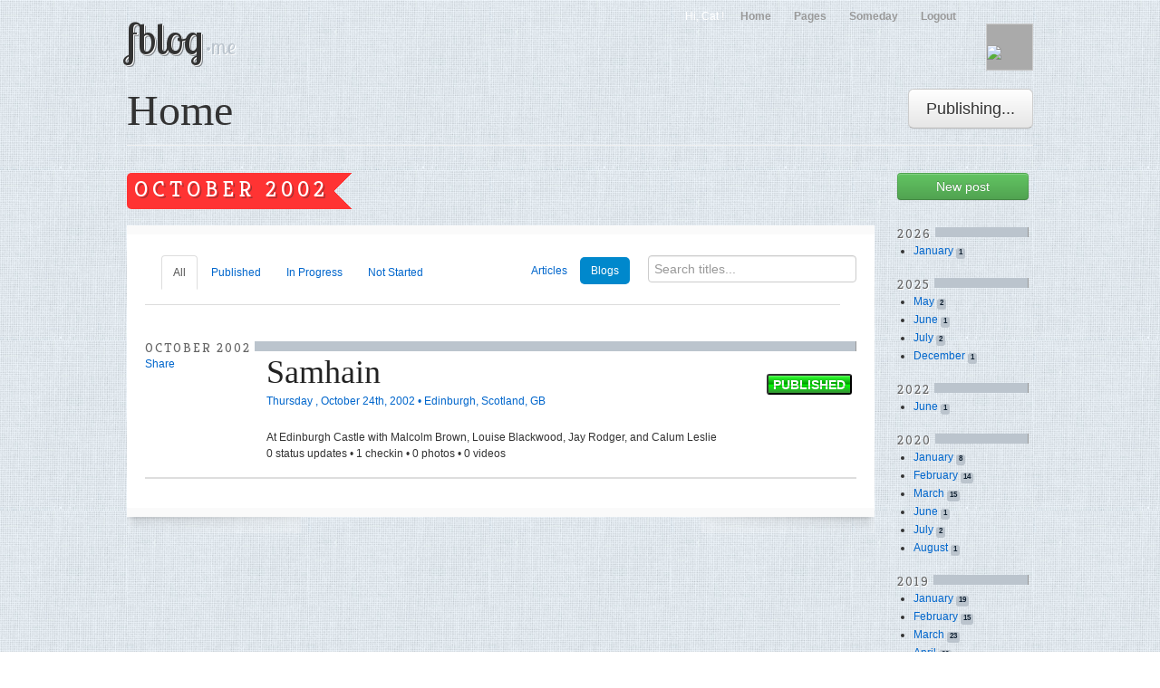

--- FILE ---
content_type: text/html; charset=utf-8
request_url: https://fblog.me/home/2002/10
body_size: 27696
content:
<!DOCTYPE html>
<html lang='en' xml:lang='en' xmlns='http://www.w3.org/1999/xhtml'></html>
<head>
<meta content='text/html; charset=UTF-8' http-equiv='Content-Type'>
<title>Blog</title>
<link href="/assets/v1.0.1/application.css" media="screen" rel="stylesheet" type="text/css" />
<link href='https://fonts.googleapis.com/css?family=Kreon' rel='stylesheet' type='text/css'>
<link href='https://fonts.googleapis.com/css?family=Lobster+Two&amp;text=fblog•me' rel='stylesheet' type='text/css'>
<script src="/assets/v1.0.1/application.js" type="text/javascript"></script>

<script>
  var _gaq = _gaq || [];
  _gaq.push(['_setAccount', 'UA-22177782-1']);
  _gaq.push(['_setDomainName', '.fblog.me']);
  _gaq.push(['_trackPageview']);
  
  (function() {
  var ga = document.createElement('script'); ga.type = 'text/javascript'; ga.async = true;
  ga.src = ('https:' == document.location.protocol ? 'https://ssl' : 'http://www') + '.google-analytics.com/ga.js';
  var s = document.getElementsByTagName('script')[0]; s.parentNode.insertBefore(ga, s);
  })();
</script>
<meta content="authenticity_token" name="csrf-param" />
<meta content="brunqBXXrOn2ej97651gGs3qJOT8J9ojPxFP8jLFbhg=" name="csrf-token" />
<meta content='131400513583563' property='fb:app_id'>
<meta content='fblog.me' property='og:site_name'>
<meta content='width=1024' name='viewport'>
</head>

<body>
<div id='fb-root'></div>
<script>
  window.fbAsyncInit = function() {
  
  	fbApiInitialized = true;
  
  	FB.init({
  		appId: 131400513583563,
  		status: true,
  		cookie: true,
  		xfbml: true,
  		oauth: true,
  		channelUrl: '//fblog.me/xd.html'
  	});
  	FB.Event.subscribe('auth.authResponseChange', function(response) {
  		//window.location.reload();
  	});
  
  };
  
  (function(d){
       var js, id = 'facebook-jssdk'; if (d.getElementById(id)) {return;}
       js = d.createElement('script'); js.id = id; js.async = true;
       js.src = "//connect.facebook.net/en_US/all.js";
       d.getElementsByTagName('head')[0].appendChild(js);
     }(document));
</script>

<div class='container' id='root'>
<div id='page-header'>
<header id='header'>
<div id='logo'>
<h1 class='logo'>
<a href='/'>fblog<span>&bull;me</span></a>
</h1>
</div>
<div class='menu'>
<ul>
<li>
Hi,
Cat
!&nbsp;
</li>
<li>
<a href="https://fblog.me/home">Home</a>
</li>
<li>
<a href="/static_pages">Pages</a>
</li>
<li>
<a href="/someday">Someday</a>
</li>
<li>
<a href="#" onclick="FB.logout();; return false;">Logout</a>
</li>
</ul>
<div class='profile-pic'>
<img href='https://fblog.me/home' size='50x50' src='https://graph.facebook.com/511353522/picture?width=50&amp;height=50'>
</div>
<br class='clear'>
</div>

</header>
</div>
<div class='clear' id='page'>
<div class='page-header'>
<div class='pull-right'>
<a href="#" class="btn btn-large" id="publish_btn">Publishing...</a>
</div>
<h1>Home</h1>
</div>
<div class='row'>
<div class='span10'>
<div class='flag'><h2>October 2002</h2><div class='bar'>&nbsp;</div></div>
</div>
<div class='span2'>
<a href="/blogs/new" class="btn btn-block btn-success">New post</a>
</div>
</div>
<br class='clear'>
<div class='row'>
<div class='span10'>
<div class='page'>
<div class='inner'>
<br>
<form class='search-form pull-right' method='get'>
<input class="span3" id="q" name="q" placeholder="Search titles..." type="search" />
</form>
<ul class='nav nav-pills pull-right'>
<li><a href="/home/2002/10?articles=true">Articles</a></li>
<li class='active'><a href="/home/2002/10?articles=false">Blogs</a></li>
</ul>
<ul class='nav nav-tabs'>
<li class='active'><a href="/home">All</a></li>
<li><a href="/home?filter=published">Published</a></li>
<li><a href="/home?filter=in_progress">In Progress</a></li>
<li><a href="/home?filter=not_started">Not Started</a></li>
</ul>
<br class='clear'>
<div class='header'><div class='text'>October 2002</div><div class='background'><div class='fill'>&nbsp;</div></div></div>
<div class='row-fluid'>
<div class='span2'>

<a class="fb_button fb_button_small" href="#" onclick="FB.ui({method: &#x27;feed&#x27;,name: &#x27;Samhain&#x27;,link: &#x27;https://www.catmorley.com/blog/2002/10/24/samhain&#x27;,picture: &#x27;https://www.catmorley.com/images/blog/1381.jpg&#x27;,caption: &#x27; October 24, 2002 • Edinburgh, Scotland, GB&#x27;,description: &#x27;We all headed through to Edinburgh tonight and met up with Calum. We headed up to the castle to watch the Samhain Parade which was really cool with lots of fire dancers and drummers. Malcolm bought the Ultimate Deadly Muffin from the chip shop next to Greyfriars and it almost defeated him.&#x27;,ref:&#x27;home&#x27;, properties: { &#x27;With&#x27;: &#x27;Louise Blackwood, Calum Leslie, Malcolm Brown, and Jay Rodger&#x27;, &#x27;At&#x27;:&#x27;Edinburgh Castle&#x27; }, actions: [{name: &#x27;Read the blog&#x27;, link: &#x27;https://www.catmorley.com/blog/2002/10/24/samhain&#x27;}] },function(response) {if (response &amp;&amp; response.post_id) { } else { }});; return false;"><span class='fb_button_text'>Share</span></a>
&nbsp;
</div>
<div class='span10'>
<div class='pull-right'>
<div class='flip green'>
<span>Published</span>
</div>
</div>
<a href="/blogs/1381-samhain"><h3>Samhain</h3>
<div class='sub'>
Thursday
,
October 24th, 2002
&bull;
Edinburgh, Scotland, GB
</div>
</a><ul class='thumbnails'>
</ul>
At
Edinburgh Castle
with
Malcolm Brown, Louise Blackwood, Jay Rodger, and Calum Leslie
<br>
<div class='counters'>
0 status updates
&bull;
1 checkin
&bull;
0 photos
&bull;
0 videos
</div>
</div>
</div>
<hr>


<div class='clear'></div>
</div>
<div class='shadows'>
<div class='l'>&nbsp;</div>
<div class='r'>&nbsp;</div>
</div>
</div>
<br class='clear'>

</div>
<div class='span2'>
<div class='list'>
<div class='header'><div class='text'>2026</div><div class='background'><div class='fill'>&nbsp;</div></div></div>
<ul>
<li>
<a href="/home/2026/1">January</a>
<span class='counter'>1</span>
</li>
</ul>
<div class='header'><div class='text'>2025</div><div class='background'><div class='fill'>&nbsp;</div></div></div>
<ul>
<li>
<a href="/home/2025/5">May</a>
<span class='counter'>2</span>
</li>
<li>
<a href="/home/2025/6">June</a>
<span class='counter'>1</span>
</li>
<li>
<a href="/home/2025/7">July</a>
<span class='counter'>2</span>
</li>
<li>
<a href="/home/2025/12">December</a>
<span class='counter'>1</span>
</li>
</ul>
<div class='header'><div class='text'>2022</div><div class='background'><div class='fill'>&nbsp;</div></div></div>
<ul>
<li>
<a href="/home/2022/6">June</a>
<span class='counter'>1</span>
</li>
</ul>
<div class='header'><div class='text'>2020</div><div class='background'><div class='fill'>&nbsp;</div></div></div>
<ul>
<li>
<a href="/home/2020/1">January</a>
<span class='counter'>8</span>
</li>
<li>
<a href="/home/2020/2">February</a>
<span class='counter'>14</span>
</li>
<li>
<a href="/home/2020/3">March</a>
<span class='counter'>15</span>
</li>
<li>
<a href="/home/2020/6">June</a>
<span class='counter'>1</span>
</li>
<li>
<a href="/home/2020/7">July</a>
<span class='counter'>2</span>
</li>
<li>
<a href="/home/2020/8">August</a>
<span class='counter'>1</span>
</li>
</ul>
<div class='header'><div class='text'>2019</div><div class='background'><div class='fill'>&nbsp;</div></div></div>
<ul>
<li>
<a href="/home/2019/1">January</a>
<span class='counter'>19</span>
</li>
<li>
<a href="/home/2019/2">February</a>
<span class='counter'>15</span>
</li>
<li>
<a href="/home/2019/3">March</a>
<span class='counter'>23</span>
</li>
<li>
<a href="/home/2019/4">April</a>
<span class='counter'>20</span>
</li>
<li>
<a href="/home/2019/5">May</a>
<span class='counter'>26</span>
</li>
<li>
<a href="/home/2019/6">June</a>
<span class='counter'>23</span>
</li>
<li>
<a href="/home/2019/7">July</a>
<span class='counter'>23</span>
</li>
<li>
<a href="/home/2019/8">August</a>
<span class='counter'>17</span>
</li>
<li>
<a href="/home/2019/9">September</a>
<span class='counter'>21</span>
</li>
<li>
<a href="/home/2019/10">October</a>
<span class='counter'>22</span>
</li>
<li>
<a href="/home/2019/11">November</a>
<span class='counter'>19</span>
</li>
<li>
<a href="/home/2019/12">December</a>
<span class='counter'>27</span>
</li>
</ul>
<div class='header'><div class='text'>2018</div><div class='background'><div class='fill'>&nbsp;</div></div></div>
<ul>
<li>
<a href="/home/2018/1">January</a>
<span class='counter'>27</span>
</li>
<li>
<a href="/home/2018/2">February</a>
<span class='counter'>20</span>
</li>
<li>
<a href="/home/2018/3">March</a>
<span class='counter'>22</span>
</li>
<li>
<a href="/home/2018/4">April</a>
<span class='counter'>22</span>
</li>
<li>
<a href="/home/2018/5">May</a>
<span class='counter'>24</span>
</li>
<li>
<a href="/home/2018/6">June</a>
<span class='counter'>24</span>
</li>
<li>
<a href="/home/2018/7">July</a>
<span class='counter'>24</span>
</li>
<li>
<a href="/home/2018/8">August</a>
<span class='counter'>20</span>
</li>
<li>
<a href="/home/2018/9">September</a>
<span class='counter'>30</span>
</li>
<li>
<a href="/home/2018/10">October</a>
<span class='counter'>25</span>
</li>
<li>
<a href="/home/2018/11">November</a>
<span class='counter'>17</span>
</li>
<li>
<a href="/home/2018/12">December</a>
<span class='counter'>25</span>
</li>
</ul>
<div class='header'><div class='text'>2017</div><div class='background'><div class='fill'>&nbsp;</div></div></div>
<ul>
<li>
<a href="/home/2017/1">January</a>
<span class='counter'>28</span>
</li>
<li>
<a href="/home/2017/2">February</a>
<span class='counter'>19</span>
</li>
<li>
<a href="/home/2017/3">March</a>
<span class='counter'>21</span>
</li>
<li>
<a href="/home/2017/4">April</a>
<span class='counter'>26</span>
</li>
<li>
<a href="/home/2017/5">May</a>
<span class='counter'>25</span>
</li>
<li>
<a href="/home/2017/6">June</a>
<span class='counter'>18</span>
</li>
<li>
<a href="/home/2017/7">July</a>
<span class='counter'>19</span>
</li>
<li>
<a href="/home/2017/8">August</a>
<span class='counter'>23</span>
</li>
<li>
<a href="/home/2017/9">September</a>
<span class='counter'>25</span>
</li>
<li>
<a href="/home/2017/10">October</a>
<span class='counter'>22</span>
</li>
<li>
<a href="/home/2017/11">November</a>
<span class='counter'>26</span>
</li>
<li>
<a href="/home/2017/12">December</a>
<span class='counter'>29</span>
</li>
</ul>
<div class='header'><div class='text'>2016</div><div class='background'><div class='fill'>&nbsp;</div></div></div>
<ul>
<li>
<a href="/home/2016/1">January</a>
<span class='counter'>25</span>
</li>
<li>
<a href="/home/2016/2">February</a>
<span class='counter'>18</span>
</li>
<li>
<a href="/home/2016/3">March</a>
<span class='counter'>23</span>
</li>
<li>
<a href="/home/2016/4">April</a>
<span class='counter'>24</span>
</li>
<li>
<a href="/home/2016/5">May</a>
<span class='counter'>29</span>
</li>
<li>
<a href="/home/2016/6">June</a>
<span class='counter'>25</span>
</li>
<li>
<a href="/home/2016/7">July</a>
<span class='counter'>24</span>
</li>
<li>
<a href="/home/2016/8">August</a>
<span class='counter'>25</span>
</li>
<li>
<a href="/home/2016/9">September</a>
<span class='counter'>17</span>
</li>
<li>
<a href="/home/2016/10">October</a>
<span class='counter'>17</span>
</li>
<li>
<a href="/home/2016/11">November</a>
<span class='counter'>11</span>
</li>
<li>
<a href="/home/2016/12">December</a>
<span class='counter'>22</span>
</li>
</ul>
<div class='header'><div class='text'>2015</div><div class='background'><div class='fill'>&nbsp;</div></div></div>
<ul>
<li>
<a href="/home/2015/1">January</a>
<span class='counter'>15</span>
</li>
<li>
<a href="/home/2015/2">February</a>
<span class='counter'>23</span>
</li>
<li>
<a href="/home/2015/3">March</a>
<span class='counter'>26</span>
</li>
<li>
<a href="/home/2015/4">April</a>
<span class='counter'>27</span>
</li>
<li>
<a href="/home/2015/5">May</a>
<span class='counter'>25</span>
</li>
<li>
<a href="/home/2015/6">June</a>
<span class='counter'>24</span>
</li>
<li>
<a href="/home/2015/7">July</a>
<span class='counter'>29</span>
</li>
<li>
<a href="/home/2015/8">August</a>
<span class='counter'>26</span>
</li>
<li>
<a href="/home/2015/9">September</a>
<span class='counter'>23</span>
</li>
<li>
<a href="/home/2015/10">October</a>
<span class='counter'>24</span>
</li>
<li>
<a href="/home/2015/11">November</a>
<span class='counter'>19</span>
</li>
<li>
<a href="/home/2015/12">December</a>
<span class='counter'>17</span>
</li>
</ul>
<div class='header'><div class='text'>2014</div><div class='background'><div class='fill'>&nbsp;</div></div></div>
<ul>
<li>
<a href="/home/2014/1">January</a>
<span class='counter'>22</span>
</li>
<li>
<a href="/home/2014/2">February</a>
<span class='counter'>26</span>
</li>
<li>
<a href="/home/2014/3">March</a>
<span class='counter'>29</span>
</li>
<li>
<a href="/home/2014/4">April</a>
<span class='counter'>22</span>
</li>
<li>
<a href="/home/2014/5">May</a>
<span class='counter'>17</span>
</li>
<li>
<a href="/home/2014/6">June</a>
<span class='counter'>10</span>
</li>
<li>
<a href="/home/2014/7">July</a>
<span class='counter'>21</span>
</li>
<li>
<a href="/home/2014/8">August</a>
<span class='counter'>25</span>
</li>
<li>
<a href="/home/2014/9">September</a>
<span class='counter'>21</span>
</li>
<li>
<a href="/home/2014/10">October</a>
<span class='counter'>17</span>
</li>
<li>
<a href="/home/2014/11">November</a>
<span class='counter'>19</span>
</li>
<li>
<a href="/home/2014/12">December</a>
<span class='counter'>19</span>
</li>
</ul>
<div class='header'><div class='text'>2013</div><div class='background'><div class='fill'>&nbsp;</div></div></div>
<ul>
<li>
<a href="/home/2013/1">January</a>
<span class='counter'>14</span>
</li>
<li>
<a href="/home/2013/2">February</a>
<span class='counter'>17</span>
</li>
<li>
<a href="/home/2013/3">March</a>
<span class='counter'>22</span>
</li>
<li>
<a href="/home/2013/4">April</a>
<span class='counter'>31</span>
</li>
<li>
<a href="/home/2013/5">May</a>
<span class='counter'>27</span>
</li>
<li>
<a href="/home/2013/6">June</a>
<span class='counter'>15</span>
</li>
<li>
<a href="/home/2013/7">July</a>
<span class='counter'>3</span>
</li>
<li>
<a href="/home/2013/8">August</a>
<span class='counter'>6</span>
</li>
<li>
<a href="/home/2013/9">September</a>
<span class='counter'>24</span>
</li>
<li>
<a href="/home/2013/10">October</a>
<span class='counter'>28</span>
</li>
<li>
<a href="/home/2013/11">November</a>
<span class='counter'>11</span>
</li>
<li>
<a href="/home/2013/12">December</a>
<span class='counter'>18</span>
</li>
</ul>
<div class='header'><div class='text'>2012</div><div class='background'><div class='fill'>&nbsp;</div></div></div>
<ul>
<li>
<a href="/home/2012/1">January</a>
<span class='counter'>33</span>
</li>
<li>
<a href="/home/2012/2">February</a>
<span class='counter'>25</span>
</li>
<li>
<a href="/home/2012/3">March</a>
<span class='counter'>30</span>
</li>
<li>
<a href="/home/2012/4">April</a>
<span class='counter'>34</span>
</li>
<li>
<a href="/home/2012/5">May</a>
<span class='counter'>38</span>
</li>
<li>
<a href="/home/2012/6">June</a>
<span class='counter'>41</span>
</li>
<li>
<a href="/home/2012/7">July</a>
<span class='counter'>40</span>
</li>
<li>
<a href="/home/2012/8">August</a>
<span class='counter'>22</span>
</li>
<li>
<a href="/home/2012/9">September</a>
<span class='counter'>31</span>
</li>
<li>
<a href="/home/2012/10">October</a>
<span class='counter'>31</span>
</li>
<li>
<a href="/home/2012/11">November</a>
<span class='counter'>21</span>
</li>
<li>
<a href="/home/2012/12">December</a>
<span class='counter'>33</span>
</li>
</ul>
<div class='header'><div class='text'>2011</div><div class='background'><div class='fill'>&nbsp;</div></div></div>
<ul>
<li>
<a href="/home/2011/1">January</a>
<span class='counter'>28</span>
</li>
<li>
<a href="/home/2011/2">February</a>
<span class='counter'>27</span>
</li>
<li>
<a href="/home/2011/3">March</a>
<span class='counter'>26</span>
</li>
<li>
<a href="/home/2011/4">April</a>
<span class='counter'>28</span>
</li>
<li>
<a href="/home/2011/5">May</a>
<span class='counter'>28</span>
</li>
<li>
<a href="/home/2011/6">June</a>
<span class='counter'>31</span>
</li>
<li>
<a href="/home/2011/7">July</a>
<span class='counter'>29</span>
</li>
<li>
<a href="/home/2011/8">August</a>
<span class='counter'>32</span>
</li>
<li>
<a href="/home/2011/9">September</a>
<span class='counter'>31</span>
</li>
<li>
<a href="/home/2011/10">October</a>
<span class='counter'>31</span>
</li>
<li>
<a href="/home/2011/11">November</a>
<span class='counter'>30</span>
</li>
<li>
<a href="/home/2011/12">December</a>
<span class='counter'>22</span>
</li>
</ul>
<div class='header'><div class='text'>2010</div><div class='background'><div class='fill'>&nbsp;</div></div></div>
<ul>
<li>
<a href="/home/2010/1">January</a>
<span class='counter'>20</span>
</li>
<li>
<a href="/home/2010/2">February</a>
<span class='counter'>19</span>
</li>
<li>
<a href="/home/2010/3">March</a>
<span class='counter'>21</span>
</li>
<li>
<a href="/home/2010/4">April</a>
<span class='counter'>16</span>
</li>
<li>
<a href="/home/2010/5">May</a>
<span class='counter'>19</span>
</li>
<li>
<a href="/home/2010/6">June</a>
<span class='counter'>21</span>
</li>
<li>
<a href="/home/2010/7">July</a>
<span class='counter'>21</span>
</li>
<li>
<a href="/home/2010/8">August</a>
<span class='counter'>28</span>
</li>
<li>
<a href="/home/2010/9">September</a>
<span class='counter'>25</span>
</li>
<li>
<a href="/home/2010/10">October</a>
<span class='counter'>24</span>
</li>
<li>
<a href="/home/2010/11">November</a>
<span class='counter'>29</span>
</li>
<li>
<a href="/home/2010/12">December</a>
<span class='counter'>28</span>
</li>
</ul>
<div class='header'><div class='text'>2009</div><div class='background'><div class='fill'>&nbsp;</div></div></div>
<ul>
<li>
<a href="/home/2009/1">January</a>
<span class='counter'>19</span>
</li>
<li>
<a href="/home/2009/2">February</a>
<span class='counter'>11</span>
</li>
<li>
<a href="/home/2009/3">March</a>
<span class='counter'>23</span>
</li>
<li>
<a href="/home/2009/4">April</a>
<span class='counter'>17</span>
</li>
<li>
<a href="/home/2009/5">May</a>
<span class='counter'>28</span>
</li>
<li>
<a href="/home/2009/6">June</a>
<span class='counter'>25</span>
</li>
<li>
<a href="/home/2009/7">July</a>
<span class='counter'>23</span>
</li>
<li>
<a href="/home/2009/8">August</a>
<span class='counter'>26</span>
</li>
<li>
<a href="/home/2009/9">September</a>
<span class='counter'>26</span>
</li>
<li>
<a href="/home/2009/10">October</a>
<span class='counter'>27</span>
</li>
<li>
<a href="/home/2009/11">November</a>
<span class='counter'>27</span>
</li>
<li>
<a href="/home/2009/12">December</a>
<span class='counter'>29</span>
</li>
</ul>
<div class='header'><div class='text'>2008</div><div class='background'><div class='fill'>&nbsp;</div></div></div>
<ul>
<li>
<a href="/home/2008/1">January</a>
<span class='counter'>5</span>
</li>
<li>
<a href="/home/2008/2">February</a>
<span class='counter'>1</span>
</li>
<li>
<a href="/home/2008/3">March</a>
<span class='counter'>8</span>
</li>
<li>
<a href="/home/2008/4">April</a>
<span class='counter'>11</span>
</li>
<li>
<a href="/home/2008/5">May</a>
<span class='counter'>10</span>
</li>
<li>
<a href="/home/2008/6">June</a>
<span class='counter'>10</span>
</li>
<li>
<a href="/home/2008/7">July</a>
<span class='counter'>8</span>
</li>
<li>
<a href="/home/2008/8">August</a>
<span class='counter'>17</span>
</li>
<li>
<a href="/home/2008/9">September</a>
<span class='counter'>15</span>
</li>
<li>
<a href="/home/2008/10">October</a>
<span class='counter'>21</span>
</li>
<li>
<a href="/home/2008/11">November</a>
<span class='counter'>17</span>
</li>
<li>
<a href="/home/2008/12">December</a>
<span class='counter'>15</span>
</li>
</ul>
<div class='header'><div class='text'>2007</div><div class='background'><div class='fill'>&nbsp;</div></div></div>
<ul>
<li>
<a href="/home/2007/1">January</a>
<span class='counter'>1</span>
</li>
<li>
<a href="/home/2007/2">February</a>
<span class='counter'>3</span>
</li>
<li>
<a href="/home/2007/3">March</a>
<span class='counter'>8</span>
</li>
<li>
<a href="/home/2007/4">April</a>
<span class='counter'>6</span>
</li>
<li>
<a href="/home/2007/5">May</a>
<span class='counter'>8</span>
</li>
<li>
<a href="/home/2007/6">June</a>
<span class='counter'>9</span>
</li>
<li>
<a href="/home/2007/7">July</a>
<span class='counter'>3</span>
</li>
<li>
<a href="/home/2007/8">August</a>
<span class='counter'>7</span>
</li>
<li>
<a href="/home/2007/9">September</a>
<span class='counter'>2</span>
</li>
<li>
<a href="/home/2007/10">October</a>
<span class='counter'>3</span>
</li>
<li>
<a href="/home/2007/11">November</a>
<span class='counter'>6</span>
</li>
<li>
<a href="/home/2007/12">December</a>
<span class='counter'>10</span>
</li>
</ul>
<div class='header'><div class='text'>2006</div><div class='background'><div class='fill'>&nbsp;</div></div></div>
<ul>
<li>
<a href="/home/2006/1">January</a>
<span class='counter'>18</span>
</li>
<li>
<a href="/home/2006/2">February</a>
<span class='counter'>10</span>
</li>
<li>
<a href="/home/2006/3">March</a>
<span class='counter'>5</span>
</li>
<li>
<a href="/home/2006/4">April</a>
<span class='counter'>3</span>
</li>
<li>
<a href="/home/2006/5">May</a>
<span class='counter'>12</span>
</li>
<li>
<a href="/home/2006/6">June</a>
<span class='counter'>10</span>
</li>
<li>
<a href="/home/2006/7">July</a>
<span class='counter'>10</span>
</li>
<li>
<a href="/home/2006/8">August</a>
<span class='counter'>17</span>
</li>
<li>
<a href="/home/2006/9">September</a>
<span class='counter'>6</span>
</li>
<li>
<a href="/home/2006/10">October</a>
<span class='counter'>9</span>
</li>
<li>
<a href="/home/2006/11">November</a>
<span class='counter'>14</span>
</li>
<li>
<a href="/home/2006/12">December</a>
<span class='counter'>5</span>
</li>
</ul>
<div class='header'><div class='text'>2005</div><div class='background'><div class='fill'>&nbsp;</div></div></div>
<ul>
<li>
<a href="/home/2005/1">January</a>
<span class='counter'>10</span>
</li>
<li>
<a href="/home/2005/2">February</a>
<span class='counter'>14</span>
</li>
<li>
<a href="/home/2005/3">March</a>
<span class='counter'>13</span>
</li>
<li>
<a href="/home/2005/4">April</a>
<span class='counter'>9</span>
</li>
<li>
<a href="/home/2005/5">May</a>
<span class='counter'>10</span>
</li>
<li>
<a href="/home/2005/6">June</a>
<span class='counter'>2</span>
</li>
<li>
<a href="/home/2005/7">July</a>
<span class='counter'>1</span>
</li>
<li>
<a href="/home/2005/8">August</a>
<span class='counter'>10</span>
</li>
<li>
<a href="/home/2005/9">September</a>
<span class='counter'>16</span>
</li>
<li>
<a href="/home/2005/10">October</a>
<span class='counter'>18</span>
</li>
<li>
<a href="/home/2005/11">November</a>
<span class='counter'>11</span>
</li>
<li>
<a href="/home/2005/12">December</a>
<span class='counter'>9</span>
</li>
</ul>
<div class='header'><div class='text'>2004</div><div class='background'><div class='fill'>&nbsp;</div></div></div>
<ul>
<li>
<a href="/home/2004/1">January</a>
<span class='counter'>19</span>
</li>
<li>
<a href="/home/2004/2">February</a>
<span class='counter'>7</span>
</li>
<li>
<a href="/home/2004/3">March</a>
<span class='counter'>19</span>
</li>
<li>
<a href="/home/2004/4">April</a>
<span class='counter'>19</span>
</li>
<li>
<a href="/home/2004/5">May</a>
<span class='counter'>14</span>
</li>
<li>
<a href="/home/2004/6">June</a>
<span class='counter'>12</span>
</li>
<li>
<a href="/home/2004/7">July</a>
<span class='counter'>5</span>
</li>
<li>
<a href="/home/2004/8">August</a>
<span class='counter'>9</span>
</li>
<li>
<a href="/home/2004/9">September</a>
<span class='counter'>7</span>
</li>
<li>
<a href="/home/2004/10">October</a>
<span class='counter'>4</span>
</li>
<li>
<a href="/home/2004/11">November</a>
<span class='counter'>6</span>
</li>
<li>
<a href="/home/2004/12">December</a>
<span class='counter'>7</span>
</li>
</ul>
<div class='header'><div class='text'>2003</div><div class='background'><div class='fill'>&nbsp;</div></div></div>
<ul>
<li>
<a href="/home/2003/1">January</a>
<span class='counter'>3</span>
</li>
<li>
<a href="/home/2003/2">February</a>
<span class='counter'>1</span>
</li>
<li>
<a href="/home/2003/3">March</a>
<span class='counter'>1</span>
</li>
<li>
<a href="/home/2003/6">June</a>
<span class='counter'>2</span>
</li>
<li>
<a href="/home/2003/7">July</a>
<span class='counter'>8</span>
</li>
<li>
<a href="/home/2003/8">August</a>
<span class='counter'>16</span>
</li>
<li>
<a href="/home/2003/9">September</a>
<span class='counter'>4</span>
</li>
<li>
<a href="/home/2003/10">October</a>
<span class='counter'>6</span>
</li>
<li>
<a href="/home/2003/11">November</a>
<span class='counter'>19</span>
</li>
<li>
<a href="/home/2003/12">December</a>
<span class='counter'>17</span>
</li>
</ul>
<div class='header'><div class='text'>2002</div><div class='background'><div class='fill'>&nbsp;</div></div></div>
<ul>
<li>
<a href="/home/2002/1">January</a>
<span class='counter'>1</span>
</li>
<li>
<a href="/home/2002/2">February</a>
<span class='counter'>1</span>
</li>
<li>
<a href="/home/2002/5">May</a>
<span class='counter'>1</span>
</li>
<li>
<a href="/home/2002/7">July</a>
<span class='counter'>2</span>
</li>
<li>
<a href="/home/2002/8">August</a>
<span class='counter'>5</span>
</li>
<li>
<a href="/home/2002/9">September</a>
<span class='counter'>5</span>
</li>
<li>
<a href="/home/2002/10">October</a>
<span class='counter'>1</span>
</li>
<li>
<a href="/home/2002/11">November</a>
<span class='counter'>2</span>
</li>
<li>
<a href="/home/2002/12">December</a>
<span class='counter'>4</span>
</li>
</ul>
<div class='header'><div class='text'>2001</div><div class='background'><div class='fill'>&nbsp;</div></div></div>
<ul>
<li>
<a href="/home/2001/1">January</a>
<span class='counter'>1</span>
</li>
<li>
<a href="/home/2001/4">April</a>
<span class='counter'>1</span>
</li>
<li>
<a href="/home/2001/5">May</a>
<span class='counter'>1</span>
</li>
<li>
<a href="/home/2001/6">June</a>
<span class='counter'>1</span>
</li>
<li>
<a href="/home/2001/7">July</a>
<span class='counter'>1</span>
</li>
<li>
<a href="/home/2001/11">November</a>
<span class='counter'>1</span>
</li>
<li>
<a href="/home/2001/12">December</a>
<span class='counter'>1</span>
</li>
</ul>
<div class='header'><div class='text'>2000</div><div class='background'><div class='fill'>&nbsp;</div></div></div>
<ul>
<li>
<a href="/home/2000/8">August</a>
<span class='counter'>3</span>
</li>
<li>
<a href="/home/2000/9">September</a>
<span class='counter'>2</span>
</li>
</ul>
<div class='header'><div class='text'>1998</div><div class='background'><div class='fill'>&nbsp;</div></div></div>
<ul>
<li>
<a href="/home/1998/9">September</a>
<span class='counter'>1</span>
</li>
</ul>
<div class='header'><div class='text'>1997</div><div class='background'><div class='fill'>&nbsp;</div></div></div>
<ul>
<li>
<a href="/home/1997/8">August</a>
<span class='counter'>1</span>
</li>
</ul>
<div class='header'><div class='text'>1994</div><div class='background'><div class='fill'>&nbsp;</div></div></div>
<ul>
<li>
<a href="/home/1994/12">December</a>
<span class='counter'>1</span>
</li>
</ul>
<div class='header'><div class='text'>1991</div><div class='background'><div class='fill'>&nbsp;</div></div></div>
<ul>
<li>
<a href="/home/1991/9">September</a>
<span class='counter'>1</span>
</li>
</ul>
</div>
</div>
</div>

</div>
<br class='clear'>
<div id='page_footer'></div>
</div>
<div id='footer'>
<div class='outer'>
&copy;
2026
&nbsp;
<a href="http://fblog.me">fblog.me</a>
<div class='hr'></div>
<div class='footer-nav'>
<a href="/">Home</a>
&nbsp;&bull;&nbsp;
<a href="/users">People</a>
&nbsp;&bull;&nbsp;
<a href="/places">Places</a>
</div>
</div>
</div>

</body>


--- FILE ---
content_type: text/css
request_url: https://fblog.me/assets/v1.0.1/application.css
body_size: 406870
content:
/*!
 * Bootstrap v2.3.2
 *
 * Copyright 2012 Twitter, Inc
 * Licensed under the Apache License v2.0
 * http://www.apache.org/licenses/LICENSE-2.0
 *
 * Designed and built with all the love in the world @twitter by @mdo and @fat.
 */
.clearfix {
  *zoom: 1;
}
.clearfix:before,
.clearfix:after {
  display: table;
  content: "";
  line-height: 0;
}
.clearfix:after {
  clear: both;
}
.hide-text {
  font: 0/0 a;
  color: transparent;
  text-shadow: none;
  background-color: transparent;
  border: 0;
}
.input-block-level {
  display: block;
  width: 100%;
  min-height: 30px;
  -webkit-box-sizing: border-box;
  -moz-box-sizing: border-box;
  box-sizing: border-box;
}
article,
aside,
details,
figcaption,
figure,
footer,
header,
hgroup,
nav,
section {
  display: block;
}
audio,
canvas,
video {
  display: inline-block;
  *display: inline;
  *zoom: 1;
}
audio:not([controls]) {
  display: none;
}
html {
  font-size: 100%;
  -webkit-text-size-adjust: 100%;
  -ms-text-size-adjust: 100%;
}
a:focus {
  outline: thin dotted #333;
  outline: 5px auto -webkit-focus-ring-color;
  outline-offset: -2px;
}
a:hover,
a:active {
  outline: 0;
}
sub,
sup {
  position: relative;
  font-size: 75%;
  line-height: 0;
  vertical-align: baseline;
}
sup {
  top: -0.5em;
}
sub {
  bottom: -0.25em;
}
img {
  /* Responsive images (ensure images don't scale beyond their parents) */

  max-width: 100%;
  /* Part 1: Set a maxium relative to the parent */

  width: auto\9;
  /* IE7-8 need help adjusting responsive images */

  height: auto;
  /* Part 2: Scale the height according to the width, otherwise you get stretching */

  vertical-align: middle;
  border: 0;
  -ms-interpolation-mode: bicubic;
}
#map_canvas img,
.google-maps img {
  max-width: none;
}
button,
input,
select,
textarea {
  margin: 0;
  font-size: 100%;
  vertical-align: middle;
}
button,
input {
  *overflow: visible;
  line-height: normal;
}
button::-moz-focus-inner,
input::-moz-focus-inner {
  padding: 0;
  border: 0;
}
button,
html input[type="button"],
input[type="reset"],
input[type="submit"] {
  -webkit-appearance: button;
  cursor: pointer;
}
label,
select,
button,
input[type="button"],
input[type="reset"],
input[type="submit"],
input[type="radio"],
input[type="checkbox"] {
  cursor: pointer;
}
input[type="search"] {
  -webkit-box-sizing: content-box;
  -moz-box-sizing: content-box;
  box-sizing: content-box;
  -webkit-appearance: textfield;
}
input[type="search"]::-webkit-search-decoration,
input[type="search"]::-webkit-search-cancel-button {
  -webkit-appearance: none;
}
textarea {
  overflow: auto;
  vertical-align: top;
}
@media print {
  * {
    text-shadow: none !important;
    color: #000 !important;
    background: transparent !important;
    box-shadow: none !important;
  }
  a,
  a:visited {
    text-decoration: underline;
  }
  a[href]:after {
    content: " (" attr(href) ")";
  }
  abbr[title]:after {
    content: " (" attr(title) ")";
  }
  .ir a:after,
  a[href^="javascript:"]:after,
  a[href^="#"]:after {
    content: "";
  }
  pre,
  blockquote {
    border: 1px solid #999;
    page-break-inside: avoid;
  }
  thead {
    display: table-header-group;
  }
  tr,
  img {
    page-break-inside: avoid;
  }
  img {
    max-width: 100% !important;
  }
  @page  {
    margin: 0.5cm;
  }
  p,
  h2,
  h3 {
    orphans: 3;
    widows: 3;
  }
  h2,
  h3 {
    page-break-after: avoid;
  }
}
body {
  margin: 0;
  font-family: "Helvetica Neue", Helvetica, Arial, sans-serif;
  font-size: 14px;
  line-height: 20px;
  color: #333333;
  background-color: #ffffff;
}
a {
  color: #0088cc;
  text-decoration: none;
}
a:hover,
a:focus {
  color: #005580;
  text-decoration: underline;
}
.img-rounded {
  -webkit-border-radius: 6px;
  -moz-border-radius: 6px;
  border-radius: 6px;
}
.img-polaroid {
  padding: 4px;
  background-color: #fff;
  border: 1px solid #ccc;
  border: 1px solid rgba(0, 0, 0, 0.2);
  -webkit-box-shadow: 0 1px 3px rgba(0, 0, 0, 0.1);
  -moz-box-shadow: 0 1px 3px rgba(0, 0, 0, 0.1);
  box-shadow: 0 1px 3px rgba(0, 0, 0, 0.1);
}
.img-circle {
  -webkit-border-radius: 500px;
  -moz-border-radius: 500px;
  border-radius: 500px;
}
.row {
  margin-left: -25px;
  *zoom: 1;
}
.row:before,
.row:after {
  display: table;
  content: "";
  line-height: 0;
}
.row:after {
  clear: both;
}
[class*="span"] {
  float: left;
  min-height: 1px;
  margin-left: 25px;
}
.container,
.navbar-static-top .container,
.navbar-fixed-top .container,
.navbar-fixed-bottom .container {
  width: 995px;
}
.span12 {
  width: 995px;
}
.span11 {
  width: 910px;
}
.span10 {
  width: 825px;
}
.span9 {
  width: 740px;
}
.span8 {
  width: 655px;
}
.span7 {
  width: 570px;
}
.span6 {
  width: 485px;
}
.span5 {
  width: 400px;
}
.span4 {
  width: 315px;
}
.span3 {
  width: 230px;
}
.span2 {
  width: 145px;
}
.span1 {
  width: 60px;
}
.offset12 {
  margin-left: 1045px;
}
.offset11 {
  margin-left: 960px;
}
.offset10 {
  margin-left: 875px;
}
.offset9 {
  margin-left: 790px;
}
.offset8 {
  margin-left: 705px;
}
.offset7 {
  margin-left: 620px;
}
.offset6 {
  margin-left: 535px;
}
.offset5 {
  margin-left: 450px;
}
.offset4 {
  margin-left: 365px;
}
.offset3 {
  margin-left: 280px;
}
.offset2 {
  margin-left: 195px;
}
.offset1 {
  margin-left: 110px;
}
.row-fluid {
  width: 100%;
  *zoom: 1;
}
.row-fluid:before,
.row-fluid:after {
  display: table;
  content: "";
  line-height: 0;
}
.row-fluid:after {
  clear: both;
}
.row-fluid [class*="span"] {
  display: block;
  width: 100%;
  min-height: 30px;
  -webkit-box-sizing: border-box;
  -moz-box-sizing: border-box;
  box-sizing: border-box;
  float: left;
  margin-left: 2.512562814070352%;
  *margin-left: 2.462311557788945%;
}
.row-fluid [class*="span"]:first-child {
  margin-left: 0;
}
.row-fluid .controls-row [class*="span"] + [class*="span"] {
  margin-left: 2.512562814070352%;
}
.row-fluid .span12 {
  width: 100%;
  *width: 99.94974874371859%;
}
.row-fluid .span11 {
  width: 91.4572864321608%;
  *width: 91.40703517587939%;
}
.row-fluid .span10 {
  width: 82.9145728643216%;
  *width: 82.86432160804019%;
}
.row-fluid .span9 {
  width: 74.37185929648241%;
  *width: 74.321608040201%;
}
.row-fluid .span8 {
  width: 65.82914572864321%;
  *width: 65.7788944723618%;
}
.row-fluid .span7 {
  width: 57.28643216080402%;
  *width: 57.23618090452261%;
}
.row-fluid .span6 {
  width: 48.743718592964825%;
  *width: 48.69346733668342%;
}
.row-fluid .span5 {
  width: 40.201005025125625%;
  *width: 40.15075376884422%;
}
.row-fluid .span4 {
  width: 31.65829145728643%;
  *width: 31.608040201005025%;
}
.row-fluid .span3 {
  width: 23.115577889447234%;
  *width: 23.065326633165828%;
}
.row-fluid .span2 {
  width: 14.572864321608039%;
  *width: 14.522613065326631%;
}
.row-fluid .span1 {
  width: 6.030150753768844%;
  *width: 5.979899497487437%;
}
.row-fluid .offset12 {
  margin-left: 105.0251256281407%;
  *margin-left: 104.92462311557787%;
}
.row-fluid .offset12:first-child {
  margin-left: 102.51256281407035%;
  *margin-left: 102.41206030150752%;
}
.row-fluid .offset11 {
  margin-left: 96.4824120603015%;
  *margin-left: 96.38190954773867%;
}
.row-fluid .offset11:first-child {
  margin-left: 93.96984924623115%;
  *margin-left: 93.86934673366832%;
}
.row-fluid .offset10 {
  margin-left: 87.9396984924623%;
  *margin-left: 87.83919597989947%;
}
.row-fluid .offset10:first-child {
  margin-left: 85.42713567839195%;
  *margin-left: 85.32663316582912%;
}
.row-fluid .offset9 {
  margin-left: 79.39698492462311%;
  *margin-left: 79.29648241206029%;
}
.row-fluid .offset9:first-child {
  margin-left: 76.88442211055276%;
  *margin-left: 76.78391959798994%;
}
.row-fluid .offset8 {
  margin-left: 70.85427135678391%;
  *margin-left: 70.75376884422109%;
}
.row-fluid .offset8:first-child {
  margin-left: 68.34170854271356%;
  *margin-left: 68.24120603015074%;
}
.row-fluid .offset7 {
  margin-left: 62.311557788944725%;
  *margin-left: 62.21105527638191%;
}
.row-fluid .offset7:first-child {
  margin-left: 59.79899497487437%;
  *margin-left: 59.698492462311556%;
}
.row-fluid .offset6 {
  margin-left: 53.76884422110553%;
  *margin-left: 53.66834170854272%;
}
.row-fluid .offset6:first-child {
  margin-left: 51.256281407035175%;
  *margin-left: 51.15577889447236%;
}
.row-fluid .offset5 {
  margin-left: 45.22613065326633%;
  *margin-left: 45.12562814070352%;
}
.row-fluid .offset5:first-child {
  margin-left: 42.713567839195974%;
  *margin-left: 42.61306532663316%;
}
.row-fluid .offset4 {
  margin-left: 36.68341708542714%;
  *margin-left: 36.582914572864325%;
}
.row-fluid .offset4:first-child {
  margin-left: 34.17085427135678%;
  *margin-left: 34.07035175879397%;
}
.row-fluid .offset3 {
  margin-left: 28.140703517587937%;
  *margin-left: 28.040201005025125%;
}
.row-fluid .offset3:first-child {
  margin-left: 25.628140703517587%;
  *margin-left: 25.527638190954775%;
}
.row-fluid .offset2 {
  margin-left: 19.597989949748744%;
  *margin-left: 19.497487437185928%;
}
.row-fluid .offset2:first-child {
  margin-left: 17.08542713567839%;
  *margin-left: 16.984924623115578%;
}
.row-fluid .offset1 {
  margin-left: 11.055276381909547%;
  *margin-left: 10.954773869346733%;
}
.row-fluid .offset1:first-child {
  margin-left: 8.542713567839195%;
  *margin-left: 8.442211055276381%;
}
[class*="span"].hide,
.row-fluid [class*="span"].hide {
  display: none;
}
[class*="span"].pull-right,
.row-fluid [class*="span"].pull-right {
  float: right;
}
.container {
  margin-right: auto;
  margin-left: auto;
  *zoom: 1;
}
.container:before,
.container:after {
  display: table;
  content: "";
  line-height: 0;
}
.container:after {
  clear: both;
}
.container-fluid {
  padding-right: 25px;
  padding-left: 25px;
  *zoom: 1;
}
.container-fluid:before,
.container-fluid:after {
  display: table;
  content: "";
  line-height: 0;
}
.container-fluid:after {
  clear: both;
}
p {
  margin: 0 0 10px;
}
.lead {
  margin-bottom: 20px;
  font-size: 21px;
  font-weight: 200;
  line-height: 30px;
}
small {
  font-size: 85%;
}
strong {
  font-weight: bold;
}
em {
  font-style: italic;
}
cite {
  font-style: normal;
}
.muted {
  color: #999999;
}
a.muted:hover,
a.muted:focus {
  color: #808080;
}
.text-warning {
  color: #c09853;
}
a.text-warning:hover,
a.text-warning:focus {
  color: #a47e3c;
}
.text-error {
  color: #b94a48;
}
a.text-error:hover,
a.text-error:focus {
  color: #953b39;
}
.text-info {
  color: #3a87ad;
}
a.text-info:hover,
a.text-info:focus {
  color: #2d6987;
}
.text-success {
  color: #468847;
}
a.text-success:hover,
a.text-success:focus {
  color: #356635;
}
.text-left {
  text-align: left;
}
.text-right {
  text-align: right;
}
.text-center {
  text-align: center;
}
h1,
h2,
h3,
h4,
h5,
h6 {
  margin: 10px 0;
  font-family: inherit;
  font-weight: bold;
  line-height: 20px;
  color: inherit;
  text-rendering: optimizelegibility;
}
h1 small,
h2 small,
h3 small,
h4 small,
h5 small,
h6 small {
  font-weight: normal;
  line-height: 1;
  color: #999999;
}
h1,
h2,
h3 {
  line-height: 40px;
}
h1 {
  font-size: 38.5px;
}
h2 {
  font-size: 31.5px;
}
h3 {
  font-size: 24.5px;
}
h4 {
  font-size: 17.5px;
}
h5 {
  font-size: 14px;
}
h6 {
  font-size: 11.9px;
}
h1 small {
  font-size: 24.5px;
}
h2 small {
  font-size: 17.5px;
}
h3 small {
  font-size: 14px;
}
h4 small {
  font-size: 14px;
}
.page-header {
  padding-bottom: 9px;
  margin: 20px 0 30px;
  border-bottom: 1px solid #eeeeee;
}
ul,
ol {
  padding: 0;
  margin: 0 0 10px 25px;
}
ul ul,
ul ol,
ol ol,
ol ul {
  margin-bottom: 0;
}
li {
  line-height: 20px;
}
ul.unstyled,
ol.unstyled {
  margin-left: 0;
  list-style: none;
}
ul.inline,
ol.inline {
  margin-left: 0;
  list-style: none;
}
ul.inline > li,
ol.inline > li {
  display: inline-block;
  *display: inline;
  /* IE7 inline-block hack */

  *zoom: 1;
  padding-left: 5px;
  padding-right: 5px;
}
dl {
  margin-bottom: 20px;
}
dt,
dd {
  line-height: 20px;
}
dt {
  font-weight: bold;
}
dd {
  margin-left: 10px;
}
.dl-horizontal {
  *zoom: 1;
}
.dl-horizontal:before,
.dl-horizontal:after {
  display: table;
  content: "";
  line-height: 0;
}
.dl-horizontal:after {
  clear: both;
}
.dl-horizontal dt {
  float: left;
  width: 160px;
  clear: left;
  text-align: right;
  overflow: hidden;
  text-overflow: ellipsis;
  white-space: nowrap;
}
.dl-horizontal dd {
  margin-left: 180px;
}
hr {
  margin: 20px 0;
  border: 0;
  border-top: 1px solid #eeeeee;
  border-bottom: 1px solid #ffffff;
}
abbr[title],
abbr[data-original-title] {
  cursor: help;
  border-bottom: 1px dotted #999999;
}
abbr.initialism {
  font-size: 90%;
  text-transform: uppercase;
}
blockquote {
  padding: 0 0 0 15px;
  margin: 0 0 20px;
  border-left: 5px solid #eeeeee;
}
blockquote p {
  margin-bottom: 0;
  font-size: 17.5px;
  font-weight: 300;
  line-height: 1.25;
}
blockquote small {
  display: block;
  line-height: 20px;
  color: #999999;
}
blockquote small:before {
  content: '\2014 \00A0';
}
blockquote.pull-right {
  float: right;
  padding-right: 15px;
  padding-left: 0;
  border-right: 5px solid #eeeeee;
  border-left: 0;
}
blockquote.pull-right p,
blockquote.pull-right small {
  text-align: right;
}
blockquote.pull-right small:before {
  content: '';
}
blockquote.pull-right small:after {
  content: '\00A0 \2014';
}
q:before,
q:after,
blockquote:before,
blockquote:after {
  content: "";
}
address {
  display: block;
  margin-bottom: 20px;
  font-style: normal;
  line-height: 20px;
}
code,
pre {
  padding: 0 3px 2px;
  font-family: Monaco, Menlo, Consolas, "Courier New", monospace;
  font-size: 12px;
  color: #333333;
  -webkit-border-radius: 3px;
  -moz-border-radius: 3px;
  border-radius: 3px;
}
code {
  padding: 2px 4px;
  color: #d14;
  background-color: #f7f7f9;
  border: 1px solid #e1e1e8;
  white-space: nowrap;
}
pre {
  display: block;
  padding: 9.5px;
  margin: 0 0 10px;
  font-size: 13px;
  line-height: 20px;
  word-break: break-all;
  word-wrap: break-word;
  white-space: pre;
  white-space: pre-wrap;
  background-color: #f5f5f5;
  border: 1px solid #ccc;
  border: 1px solid rgba(0, 0, 0, 0.15);
  -webkit-border-radius: 4px;
  -moz-border-radius: 4px;
  border-radius: 4px;
}
pre.prettyprint {
  margin-bottom: 20px;
}
pre code {
  padding: 0;
  color: inherit;
  white-space: pre;
  white-space: pre-wrap;
  background-color: transparent;
  border: 0;
}
.pre-scrollable {
  max-height: 340px;
  overflow-y: scroll;
}
form {
  margin: 0 0 20px;
}
fieldset {
  padding: 0;
  margin: 0;
  border: 0;
}
legend {
  display: block;
  width: 100%;
  padding: 0;
  margin-bottom: 20px;
  font-size: 21px;
  line-height: 40px;
  color: #333333;
  border: 0;
  border-bottom: 1px solid #e5e5e5;
}
legend small {
  font-size: 15px;
  color: #999999;
}
label,
input,
button,
select,
textarea {
  font-size: 14px;
  font-weight: normal;
  line-height: 20px;
}
input,
button,
select,
textarea {
  font-family: "Helvetica Neue", Helvetica, Arial, sans-serif;
}
label {
  display: block;
  margin-bottom: 5px;
}
select,
textarea,
input[type="text"],
input[type="password"],
input[type="datetime"],
input[type="datetime-local"],
input[type="date"],
input[type="month"],
input[type="time"],
input[type="week"],
input[type="number"],
input[type="email"],
input[type="url"],
input[type="search"],
input[type="tel"],
input[type="color"],
.uneditable-input {
  display: inline-block;
  height: 20px;
  padding: 4px 6px;
  margin-bottom: 10px;
  font-size: 14px;
  line-height: 20px;
  color: #555555;
  -webkit-border-radius: 4px;
  -moz-border-radius: 4px;
  border-radius: 4px;
  vertical-align: middle;
}
input,
textarea,
.uneditable-input {
  width: 206px;
}
textarea {
  height: auto;
}
textarea,
input[type="text"],
input[type="password"],
input[type="datetime"],
input[type="datetime-local"],
input[type="date"],
input[type="month"],
input[type="time"],
input[type="week"],
input[type="number"],
input[type="email"],
input[type="url"],
input[type="search"],
input[type="tel"],
input[type="color"],
.uneditable-input {
  background-color: #ffffff;
  border: 1px solid #cccccc;
  -webkit-box-shadow: inset 0 1px 1px rgba(0, 0, 0, 0.075);
  -moz-box-shadow: inset 0 1px 1px rgba(0, 0, 0, 0.075);
  box-shadow: inset 0 1px 1px rgba(0, 0, 0, 0.075);
  -webkit-transition: border linear .2s, box-shadow linear .2s;
  -moz-transition: border linear .2s, box-shadow linear .2s;
  -o-transition: border linear .2s, box-shadow linear .2s;
  transition: border linear .2s, box-shadow linear .2s;
}
textarea:focus,
input[type="text"]:focus,
input[type="password"]:focus,
input[type="datetime"]:focus,
input[type="datetime-local"]:focus,
input[type="date"]:focus,
input[type="month"]:focus,
input[type="time"]:focus,
input[type="week"]:focus,
input[type="number"]:focus,
input[type="email"]:focus,
input[type="url"]:focus,
input[type="search"]:focus,
input[type="tel"]:focus,
input[type="color"]:focus,
.uneditable-input:focus {
  border-color: rgba(82, 168, 236, 0.8);
  outline: 0;
  outline: thin dotted \9;
  /* IE6-9 */

  -webkit-box-shadow: inset 0 1px 1px rgba(0,0,0,.075), 0 0 8px rgba(82,168,236,.6);
  -moz-box-shadow: inset 0 1px 1px rgba(0,0,0,.075), 0 0 8px rgba(82,168,236,.6);
  box-shadow: inset 0 1px 1px rgba(0,0,0,.075), 0 0 8px rgba(82,168,236,.6);
}
input[type="radio"],
input[type="checkbox"] {
  margin: 4px 0 0;
  *margin-top: 0;
  /* IE7 */

  margin-top: 1px \9;
  /* IE8-9 */

  line-height: normal;
}
input[type="file"],
input[type="image"],
input[type="submit"],
input[type="reset"],
input[type="button"],
input[type="radio"],
input[type="checkbox"] {
  width: auto;
}
select,
input[type="file"] {
  height: 30px;
  /* In IE7, the height of the select element cannot be changed by height, only font-size */

  *margin-top: 4px;
  /* For IE7, add top margin to align select with labels */

  line-height: 30px;
}
select {
  width: 220px;
  border: 1px solid #cccccc;
  background-color: #ffffff;
}
select[multiple],
select[size] {
  height: auto;
}
select:focus,
input[type="file"]:focus,
input[type="radio"]:focus,
input[type="checkbox"]:focus {
  outline: thin dotted #333;
  outline: 5px auto -webkit-focus-ring-color;
  outline-offset: -2px;
}
.uneditable-input,
.uneditable-textarea {
  color: #999999;
  background-color: #fcfcfc;
  border-color: #cccccc;
  -webkit-box-shadow: inset 0 1px 2px rgba(0, 0, 0, 0.025);
  -moz-box-shadow: inset 0 1px 2px rgba(0, 0, 0, 0.025);
  box-shadow: inset 0 1px 2px rgba(0, 0, 0, 0.025);
  cursor: not-allowed;
}
.uneditable-input {
  overflow: hidden;
  white-space: nowrap;
}
.uneditable-textarea {
  width: auto;
  height: auto;
}
input:-moz-placeholder,
textarea:-moz-placeholder {
  color: #999999;
}
input:-ms-input-placeholder,
textarea:-ms-input-placeholder {
  color: #999999;
}
input::-webkit-input-placeholder,
textarea::-webkit-input-placeholder {
  color: #999999;
}
.radio,
.checkbox {
  min-height: 20px;
  padding-left: 20px;
}
.radio input[type="radio"],
.checkbox input[type="checkbox"] {
  float: left;
  margin-left: -20px;
}
.controls > .radio:first-child,
.controls > .checkbox:first-child {
  padding-top: 5px;
}
.radio.inline,
.checkbox.inline {
  display: inline-block;
  padding-top: 5px;
  margin-bottom: 0;
  vertical-align: middle;
}
.radio.inline + .radio.inline,
.checkbox.inline + .checkbox.inline {
  margin-left: 10px;
}
.input-mini {
  width: 60px;
}
.input-small {
  width: 90px;
}
.input-medium {
  width: 150px;
}
.input-large {
  width: 210px;
}
.input-xlarge {
  width: 270px;
}
.input-xxlarge {
  width: 530px;
}
input[class*="span"],
select[class*="span"],
textarea[class*="span"],
.uneditable-input[class*="span"],
.row-fluid input[class*="span"],
.row-fluid select[class*="span"],
.row-fluid textarea[class*="span"],
.row-fluid .uneditable-input[class*="span"] {
  float: none;
  margin-left: 0;
}
.input-append input[class*="span"],
.input-append .uneditable-input[class*="span"],
.input-prepend input[class*="span"],
.input-prepend .uneditable-input[class*="span"],
.row-fluid input[class*="span"],
.row-fluid select[class*="span"],
.row-fluid textarea[class*="span"],
.row-fluid .uneditable-input[class*="span"],
.row-fluid .input-prepend [class*="span"],
.row-fluid .input-append [class*="span"] {
  display: inline-block;
}
input,
textarea,
.uneditable-input {
  margin-left: 0;
}
.controls-row [class*="span"] + [class*="span"] {
  margin-left: 25px;
}
input.span12,
textarea.span12,
.uneditable-input.span12 {
  width: 981px;
}
input.span11,
textarea.span11,
.uneditable-input.span11 {
  width: 896px;
}
input.span10,
textarea.span10,
.uneditable-input.span10 {
  width: 811px;
}
input.span9,
textarea.span9,
.uneditable-input.span9 {
  width: 726px;
}
input.span8,
textarea.span8,
.uneditable-input.span8 {
  width: 641px;
}
input.span7,
textarea.span7,
.uneditable-input.span7 {
  width: 556px;
}
input.span6,
textarea.span6,
.uneditable-input.span6 {
  width: 471px;
}
input.span5,
textarea.span5,
.uneditable-input.span5 {
  width: 386px;
}
input.span4,
textarea.span4,
.uneditable-input.span4 {
  width: 301px;
}
input.span3,
textarea.span3,
.uneditable-input.span3 {
  width: 216px;
}
input.span2,
textarea.span2,
.uneditable-input.span2 {
  width: 131px;
}
input.span1,
textarea.span1,
.uneditable-input.span1 {
  width: 46px;
}
.controls-row {
  *zoom: 1;
}
.controls-row:before,
.controls-row:after {
  display: table;
  content: "";
  line-height: 0;
}
.controls-row:after {
  clear: both;
}
.controls-row [class*="span"],
.row-fluid .controls-row [class*="span"] {
  float: left;
}
.controls-row .checkbox[class*="span"],
.controls-row .radio[class*="span"] {
  padding-top: 5px;
}
input[disabled],
select[disabled],
textarea[disabled],
input[readonly],
select[readonly],
textarea[readonly] {
  cursor: not-allowed;
  background-color: #eeeeee;
}
input[type="radio"][disabled],
input[type="checkbox"][disabled],
input[type="radio"][readonly],
input[type="checkbox"][readonly] {
  background-color: transparent;
}
.control-group.warning .control-label,
.control-group.warning .help-block,
.control-group.warning .help-inline {
  color: #c09853;
}
.control-group.warning .checkbox,
.control-group.warning .radio,
.control-group.warning input,
.control-group.warning select,
.control-group.warning textarea {
  color: #c09853;
}
.control-group.warning input,
.control-group.warning select,
.control-group.warning textarea {
  border-color: #c09853;
  -webkit-box-shadow: inset 0 1px 1px rgba(0, 0, 0, 0.075);
  -moz-box-shadow: inset 0 1px 1px rgba(0, 0, 0, 0.075);
  box-shadow: inset 0 1px 1px rgba(0, 0, 0, 0.075);
}
.control-group.warning input:focus,
.control-group.warning select:focus,
.control-group.warning textarea:focus {
  border-color: #a47e3c;
  -webkit-box-shadow: inset 0 1px 1px rgba(0, 0, 0, 0.075), 0 0 6px #dbc59e;
  -moz-box-shadow: inset 0 1px 1px rgba(0, 0, 0, 0.075), 0 0 6px #dbc59e;
  box-shadow: inset 0 1px 1px rgba(0, 0, 0, 0.075), 0 0 6px #dbc59e;
}
.control-group.warning .input-prepend .add-on,
.control-group.warning .input-append .add-on {
  color: #c09853;
  background-color: #fcf8e3;
  border-color: #c09853;
}
.control-group.error .control-label,
.control-group.error .help-block,
.control-group.error .help-inline {
  color: #b94a48;
}
.control-group.error .checkbox,
.control-group.error .radio,
.control-group.error input,
.control-group.error select,
.control-group.error textarea {
  color: #b94a48;
}
.control-group.error input,
.control-group.error select,
.control-group.error textarea {
  border-color: #b94a48;
  -webkit-box-shadow: inset 0 1px 1px rgba(0, 0, 0, 0.075);
  -moz-box-shadow: inset 0 1px 1px rgba(0, 0, 0, 0.075);
  box-shadow: inset 0 1px 1px rgba(0, 0, 0, 0.075);
}
.control-group.error input:focus,
.control-group.error select:focus,
.control-group.error textarea:focus {
  border-color: #953b39;
  -webkit-box-shadow: inset 0 1px 1px rgba(0, 0, 0, 0.075), 0 0 6px #d59392;
  -moz-box-shadow: inset 0 1px 1px rgba(0, 0, 0, 0.075), 0 0 6px #d59392;
  box-shadow: inset 0 1px 1px rgba(0, 0, 0, 0.075), 0 0 6px #d59392;
}
.control-group.error .input-prepend .add-on,
.control-group.error .input-append .add-on {
  color: #b94a48;
  background-color: #f2dede;
  border-color: #b94a48;
}
.control-group.success .control-label,
.control-group.success .help-block,
.control-group.success .help-inline {
  color: #468847;
}
.control-group.success .checkbox,
.control-group.success .radio,
.control-group.success input,
.control-group.success select,
.control-group.success textarea {
  color: #468847;
}
.control-group.success input,
.control-group.success select,
.control-group.success textarea {
  border-color: #468847;
  -webkit-box-shadow: inset 0 1px 1px rgba(0, 0, 0, 0.075);
  -moz-box-shadow: inset 0 1px 1px rgba(0, 0, 0, 0.075);
  box-shadow: inset 0 1px 1px rgba(0, 0, 0, 0.075);
}
.control-group.success input:focus,
.control-group.success select:focus,
.control-group.success textarea:focus {
  border-color: #356635;
  -webkit-box-shadow: inset 0 1px 1px rgba(0, 0, 0, 0.075), 0 0 6px #7aba7b;
  -moz-box-shadow: inset 0 1px 1px rgba(0, 0, 0, 0.075), 0 0 6px #7aba7b;
  box-shadow: inset 0 1px 1px rgba(0, 0, 0, 0.075), 0 0 6px #7aba7b;
}
.control-group.success .input-prepend .add-on,
.control-group.success .input-append .add-on {
  color: #468847;
  background-color: #dff0d8;
  border-color: #468847;
}
.control-group.info .control-label,
.control-group.info .help-block,
.control-group.info .help-inline {
  color: #3a87ad;
}
.control-group.info .checkbox,
.control-group.info .radio,
.control-group.info input,
.control-group.info select,
.control-group.info textarea {
  color: #3a87ad;
}
.control-group.info input,
.control-group.info select,
.control-group.info textarea {
  border-color: #3a87ad;
  -webkit-box-shadow: inset 0 1px 1px rgba(0, 0, 0, 0.075);
  -moz-box-shadow: inset 0 1px 1px rgba(0, 0, 0, 0.075);
  box-shadow: inset 0 1px 1px rgba(0, 0, 0, 0.075);
}
.control-group.info input:focus,
.control-group.info select:focus,
.control-group.info textarea:focus {
  border-color: #2d6987;
  -webkit-box-shadow: inset 0 1px 1px rgba(0, 0, 0, 0.075), 0 0 6px #7ab5d3;
  -moz-box-shadow: inset 0 1px 1px rgba(0, 0, 0, 0.075), 0 0 6px #7ab5d3;
  box-shadow: inset 0 1px 1px rgba(0, 0, 0, 0.075), 0 0 6px #7ab5d3;
}
.control-group.info .input-prepend .add-on,
.control-group.info .input-append .add-on {
  color: #3a87ad;
  background-color: #d9edf7;
  border-color: #3a87ad;
}
input:focus:invalid,
textarea:focus:invalid,
select:focus:invalid {
  color: #b94a48;
  border-color: #ee5f5b;
}
input:focus:invalid:focus,
textarea:focus:invalid:focus,
select:focus:invalid:focus {
  border-color: #e9322d;
  -webkit-box-shadow: 0 0 6px #f8b9b7;
  -moz-box-shadow: 0 0 6px #f8b9b7;
  box-shadow: 0 0 6px #f8b9b7;
}
.form-actions {
  padding: 19px 20px 20px;
  margin-top: 20px;
  margin-bottom: 20px;
  background-color: #f5f5f5;
  border-top: 1px solid #e5e5e5;
  *zoom: 1;
}
.form-actions:before,
.form-actions:after {
  display: table;
  content: "";
  line-height: 0;
}
.form-actions:after {
  clear: both;
}
.help-block,
.help-inline {
  color: #595959;
}
.help-block {
  display: block;
  margin-bottom: 10px;
}
.help-inline {
  display: inline-block;
  *display: inline;
  /* IE7 inline-block hack */

  *zoom: 1;
  vertical-align: middle;
  padding-left: 5px;
}
.input-append,
.input-prepend {
  display: inline-block;
  margin-bottom: 10px;
  vertical-align: middle;
  font-size: 0;
  white-space: nowrap;
}
.input-append input,
.input-prepend input,
.input-append select,
.input-prepend select,
.input-append .uneditable-input,
.input-prepend .uneditable-input,
.input-append .dropdown-menu,
.input-prepend .dropdown-menu,
.input-append .popover,
.input-prepend .popover {
  font-size: 14px;
}
.input-append input,
.input-prepend input,
.input-append select,
.input-prepend select,
.input-append .uneditable-input,
.input-prepend .uneditable-input {
  position: relative;
  margin-bottom: 0;
  *margin-left: 0;
  vertical-align: top;
  -webkit-border-radius: 0 4px 4px 0;
  -moz-border-radius: 0 4px 4px 0;
  border-radius: 0 4px 4px 0;
}
.input-append input:focus,
.input-prepend input:focus,
.input-append select:focus,
.input-prepend select:focus,
.input-append .uneditable-input:focus,
.input-prepend .uneditable-input:focus {
  z-index: 2;
}
.input-append .add-on,
.input-prepend .add-on {
  display: inline-block;
  width: auto;
  height: 20px;
  min-width: 16px;
  padding: 4px 5px;
  font-size: 14px;
  font-weight: normal;
  line-height: 20px;
  text-align: center;
  text-shadow: 0 1px 0 #ffffff;
  background-color: #eeeeee;
  border: 1px solid #ccc;
}
.input-append .add-on,
.input-prepend .add-on,
.input-append .btn,
.input-prepend .btn,
.input-append .btn-group > .dropdown-toggle,
.input-prepend .btn-group > .dropdown-toggle {
  vertical-align: top;
  -webkit-border-radius: 0;
  -moz-border-radius: 0;
  border-radius: 0;
}
.input-append .active,
.input-prepend .active {
  background-color: #a9dba9;
  border-color: #46a546;
}
.input-prepend .add-on,
.input-prepend .btn {
  margin-right: -1px;
}
.input-prepend .add-on:first-child,
.input-prepend .btn:first-child {
  -webkit-border-radius: 4px 0 0 4px;
  -moz-border-radius: 4px 0 0 4px;
  border-radius: 4px 0 0 4px;
}
.input-append input,
.input-append select,
.input-append .uneditable-input {
  -webkit-border-radius: 4px 0 0 4px;
  -moz-border-radius: 4px 0 0 4px;
  border-radius: 4px 0 0 4px;
}
.input-append input + .btn-group .btn:last-child,
.input-append select + .btn-group .btn:last-child,
.input-append .uneditable-input + .btn-group .btn:last-child {
  -webkit-border-radius: 0 4px 4px 0;
  -moz-border-radius: 0 4px 4px 0;
  border-radius: 0 4px 4px 0;
}
.input-append .add-on,
.input-append .btn,
.input-append .btn-group {
  margin-left: -1px;
}
.input-append .add-on:last-child,
.input-append .btn:last-child,
.input-append .btn-group:last-child > .dropdown-toggle {
  -webkit-border-radius: 0 4px 4px 0;
  -moz-border-radius: 0 4px 4px 0;
  border-radius: 0 4px 4px 0;
}
.input-prepend.input-append input,
.input-prepend.input-append select,
.input-prepend.input-append .uneditable-input {
  -webkit-border-radius: 0;
  -moz-border-radius: 0;
  border-radius: 0;
}
.input-prepend.input-append input + .btn-group .btn,
.input-prepend.input-append select + .btn-group .btn,
.input-prepend.input-append .uneditable-input + .btn-group .btn {
  -webkit-border-radius: 0 4px 4px 0;
  -moz-border-radius: 0 4px 4px 0;
  border-radius: 0 4px 4px 0;
}
.input-prepend.input-append .add-on:first-child,
.input-prepend.input-append .btn:first-child {
  margin-right: -1px;
  -webkit-border-radius: 4px 0 0 4px;
  -moz-border-radius: 4px 0 0 4px;
  border-radius: 4px 0 0 4px;
}
.input-prepend.input-append .add-on:last-child,
.input-prepend.input-append .btn:last-child {
  margin-left: -1px;
  -webkit-border-radius: 0 4px 4px 0;
  -moz-border-radius: 0 4px 4px 0;
  border-radius: 0 4px 4px 0;
}
.input-prepend.input-append .btn-group:first-child {
  margin-left: 0;
}
input.search-query {
  padding-right: 14px;
  padding-right: 4px \9;
  padding-left: 14px;
  padding-left: 4px \9;
  /* IE7-8 doesn't have border-radius, so don't indent the padding */

  margin-bottom: 0;
  -webkit-border-radius: 15px;
  -moz-border-radius: 15px;
  border-radius: 15px;
}
/* Allow for input prepend/append in search forms */
.form-search .input-append .search-query,
.form-search .input-prepend .search-query {
  -webkit-border-radius: 0;
  -moz-border-radius: 0;
  border-radius: 0;
}
.form-search .input-append .search-query {
  -webkit-border-radius: 14px 0 0 14px;
  -moz-border-radius: 14px 0 0 14px;
  border-radius: 14px 0 0 14px;
}
.form-search .input-append .btn {
  -webkit-border-radius: 0 14px 14px 0;
  -moz-border-radius: 0 14px 14px 0;
  border-radius: 0 14px 14px 0;
}
.form-search .input-prepend .search-query {
  -webkit-border-radius: 0 14px 14px 0;
  -moz-border-radius: 0 14px 14px 0;
  border-radius: 0 14px 14px 0;
}
.form-search .input-prepend .btn {
  -webkit-border-radius: 14px 0 0 14px;
  -moz-border-radius: 14px 0 0 14px;
  border-radius: 14px 0 0 14px;
}
.form-search input,
.form-inline input,
.form-horizontal input,
.form-search textarea,
.form-inline textarea,
.form-horizontal textarea,
.form-search select,
.form-inline select,
.form-horizontal select,
.form-search .help-inline,
.form-inline .help-inline,
.form-horizontal .help-inline,
.form-search .uneditable-input,
.form-inline .uneditable-input,
.form-horizontal .uneditable-input,
.form-search .input-prepend,
.form-inline .input-prepend,
.form-horizontal .input-prepend,
.form-search .input-append,
.form-inline .input-append,
.form-horizontal .input-append {
  display: inline-block;
  *display: inline;
  /* IE7 inline-block hack */

  *zoom: 1;
  margin-bottom: 0;
  vertical-align: middle;
}
.form-search .hide,
.form-inline .hide,
.form-horizontal .hide {
  display: none;
}
.form-search label,
.form-inline label,
.form-search .btn-group,
.form-inline .btn-group {
  display: inline-block;
}
.form-search .input-append,
.form-inline .input-append,
.form-search .input-prepend,
.form-inline .input-prepend {
  margin-bottom: 0;
}
.form-search .radio,
.form-search .checkbox,
.form-inline .radio,
.form-inline .checkbox {
  padding-left: 0;
  margin-bottom: 0;
  vertical-align: middle;
}
.form-search .radio input[type="radio"],
.form-search .checkbox input[type="checkbox"],
.form-inline .radio input[type="radio"],
.form-inline .checkbox input[type="checkbox"] {
  float: left;
  margin-right: 3px;
  margin-left: 0;
}
.control-group {
  margin-bottom: 10px;
}
legend + .control-group {
  margin-top: 20px;
  -webkit-margin-top-collapse: separate;
}
.form-horizontal .control-group {
  margin-bottom: 20px;
  *zoom: 1;
}
.form-horizontal .control-group:before,
.form-horizontal .control-group:after {
  display: table;
  content: "";
  line-height: 0;
}
.form-horizontal .control-group:after {
  clear: both;
}
.form-horizontal .control-label {
  float: left;
  width: 160px;
  padding-top: 5px;
  text-align: right;
}
.form-horizontal .controls {
  *display: inline-block;
  *padding-left: 20px;
  margin-left: 180px;
  *margin-left: 0;
}
.form-horizontal .controls:first-child {
  *padding-left: 180px;
}
.form-horizontal .help-block {
  margin-bottom: 0;
}
.form-horizontal input + .help-block,
.form-horizontal select + .help-block,
.form-horizontal textarea + .help-block,
.form-horizontal .uneditable-input + .help-block,
.form-horizontal .input-prepend + .help-block,
.form-horizontal .input-append + .help-block {
  margin-top: 10px;
}
.form-horizontal .form-actions {
  padding-left: 180px;
}
table {
  max-width: 100%;
  background-color: transparent;
  border-collapse: collapse;
  border-spacing: 0;
}
.table {
  width: 100%;
  margin-bottom: 20px;
}
.table th,
.table td {
  padding: 8px;
  line-height: 20px;
  text-align: left;
  vertical-align: top;
  border-top: 1px solid #dddddd;
}
.table th {
  font-weight: bold;
}
.table thead th {
  vertical-align: bottom;
}
.table caption + thead tr:first-child th,
.table caption + thead tr:first-child td,
.table colgroup + thead tr:first-child th,
.table colgroup + thead tr:first-child td,
.table thead:first-child tr:first-child th,
.table thead:first-child tr:first-child td {
  border-top: 0;
}
.table tbody + tbody {
  border-top: 2px solid #dddddd;
}
.table .table {
  background-color: #ffffff;
}
.table-condensed th,
.table-condensed td {
  padding: 4px 5px;
}
.table-bordered {
  border: 1px solid #dddddd;
  border-collapse: separate;
  *border-collapse: collapse;
  border-left: 0;
  -webkit-border-radius: 4px;
  -moz-border-radius: 4px;
  border-radius: 4px;
}
.table-bordered th,
.table-bordered td {
  border-left: 1px solid #dddddd;
}
.table-bordered caption + thead tr:first-child th,
.table-bordered caption + tbody tr:first-child th,
.table-bordered caption + tbody tr:first-child td,
.table-bordered colgroup + thead tr:first-child th,
.table-bordered colgroup + tbody tr:first-child th,
.table-bordered colgroup + tbody tr:first-child td,
.table-bordered thead:first-child tr:first-child th,
.table-bordered tbody:first-child tr:first-child th,
.table-bordered tbody:first-child tr:first-child td {
  border-top: 0;
}
.table-bordered thead:first-child tr:first-child > th:first-child,
.table-bordered tbody:first-child tr:first-child > td:first-child,
.table-bordered tbody:first-child tr:first-child > th:first-child {
  -webkit-border-top-left-radius: 4px;
  -moz-border-radius-topleft: 4px;
  border-top-left-radius: 4px;
}
.table-bordered thead:first-child tr:first-child > th:last-child,
.table-bordered tbody:first-child tr:first-child > td:last-child,
.table-bordered tbody:first-child tr:first-child > th:last-child {
  -webkit-border-top-right-radius: 4px;
  -moz-border-radius-topright: 4px;
  border-top-right-radius: 4px;
}
.table-bordered thead:last-child tr:last-child > th:first-child,
.table-bordered tbody:last-child tr:last-child > td:first-child,
.table-bordered tbody:last-child tr:last-child > th:first-child,
.table-bordered tfoot:last-child tr:last-child > td:first-child,
.table-bordered tfoot:last-child tr:last-child > th:first-child {
  -webkit-border-bottom-left-radius: 4px;
  -moz-border-radius-bottomleft: 4px;
  border-bottom-left-radius: 4px;
}
.table-bordered thead:last-child tr:last-child > th:last-child,
.table-bordered tbody:last-child tr:last-child > td:last-child,
.table-bordered tbody:last-child tr:last-child > th:last-child,
.table-bordered tfoot:last-child tr:last-child > td:last-child,
.table-bordered tfoot:last-child tr:last-child > th:last-child {
  -webkit-border-bottom-right-radius: 4px;
  -moz-border-radius-bottomright: 4px;
  border-bottom-right-radius: 4px;
}
.table-bordered tfoot + tbody:last-child tr:last-child td:first-child {
  -webkit-border-bottom-left-radius: 0;
  -moz-border-radius-bottomleft: 0;
  border-bottom-left-radius: 0;
}
.table-bordered tfoot + tbody:last-child tr:last-child td:last-child {
  -webkit-border-bottom-right-radius: 0;
  -moz-border-radius-bottomright: 0;
  border-bottom-right-radius: 0;
}
.table-bordered caption + thead tr:first-child th:first-child,
.table-bordered caption + tbody tr:first-child td:first-child,
.table-bordered colgroup + thead tr:first-child th:first-child,
.table-bordered colgroup + tbody tr:first-child td:first-child {
  -webkit-border-top-left-radius: 4px;
  -moz-border-radius-topleft: 4px;
  border-top-left-radius: 4px;
}
.table-bordered caption + thead tr:first-child th:last-child,
.table-bordered caption + tbody tr:first-child td:last-child,
.table-bordered colgroup + thead tr:first-child th:last-child,
.table-bordered colgroup + tbody tr:first-child td:last-child {
  -webkit-border-top-right-radius: 4px;
  -moz-border-radius-topright: 4px;
  border-top-right-radius: 4px;
}
.table-striped tbody > tr:nth-child(odd) > td,
.table-striped tbody > tr:nth-child(odd) > th {
  background-color: #f9f9f9;
}
.table-hover tbody tr:hover > td,
.table-hover tbody tr:hover > th {
  background-color: #f5f5f5;
}
table td[class*="span"],
table th[class*="span"],
.row-fluid table td[class*="span"],
.row-fluid table th[class*="span"] {
  display: table-cell;
  float: none;
  margin-left: 0;
}
.table td.span1,
.table th.span1 {
  float: none;
  width: 44px;
  margin-left: 0;
}
.table td.span2,
.table th.span2 {
  float: none;
  width: 129px;
  margin-left: 0;
}
.table td.span3,
.table th.span3 {
  float: none;
  width: 214px;
  margin-left: 0;
}
.table td.span4,
.table th.span4 {
  float: none;
  width: 299px;
  margin-left: 0;
}
.table td.span5,
.table th.span5 {
  float: none;
  width: 384px;
  margin-left: 0;
}
.table td.span6,
.table th.span6 {
  float: none;
  width: 469px;
  margin-left: 0;
}
.table td.span7,
.table th.span7 {
  float: none;
  width: 554px;
  margin-left: 0;
}
.table td.span8,
.table th.span8 {
  float: none;
  width: 639px;
  margin-left: 0;
}
.table td.span9,
.table th.span9 {
  float: none;
  width: 724px;
  margin-left: 0;
}
.table td.span10,
.table th.span10 {
  float: none;
  width: 809px;
  margin-left: 0;
}
.table td.span11,
.table th.span11 {
  float: none;
  width: 894px;
  margin-left: 0;
}
.table td.span12,
.table th.span12 {
  float: none;
  width: 979px;
  margin-left: 0;
}
.table tbody tr.success > td {
  background-color: #dff0d8;
}
.table tbody tr.error > td {
  background-color: #f2dede;
}
.table tbody tr.warning > td {
  background-color: #fcf8e3;
}
.table tbody tr.info > td {
  background-color: #d9edf7;
}
.table-hover tbody tr.success:hover > td {
  background-color: #d0e9c6;
}
.table-hover tbody tr.error:hover > td {
  background-color: #ebcccc;
}
.table-hover tbody tr.warning:hover > td {
  background-color: #faf2cc;
}
.table-hover tbody tr.info:hover > td {
  background-color: #c4e3f3;
}
[class^="icon-"],
[class*=" icon-"] {
  display: inline-block;
  width: 14px;
  height: 14px;
  *margin-right: .3em;
  line-height: 14px;
  vertical-align: text-top;
  background-image: url(/assets/v1.0.1/"/assets/v1.0.1/twitter/bootstrap/glyphicons-halflings.png");
  background-position: 14px 14px;
  background-repeat: no-repeat;
  margin-top: 1px;
}
/* White icons with optional class, or on hover/focus/active states of certain elements */
.icon-white,
.nav-pills > .active > a > [class^="icon-"],
.nav-pills > .active > a > [class*=" icon-"],
.nav-list > .active > a > [class^="icon-"],
.nav-list > .active > a > [class*=" icon-"],
.navbar-inverse .nav > .active > a > [class^="icon-"],
.navbar-inverse .nav > .active > a > [class*=" icon-"],
.dropdown-menu > li > a:hover > [class^="icon-"],
.dropdown-menu > li > a:focus > [class^="icon-"],
.dropdown-menu > li > a:hover > [class*=" icon-"],
.dropdown-menu > li > a:focus > [class*=" icon-"],
.dropdown-menu > .active > a > [class^="icon-"],
.dropdown-menu > .active > a > [class*=" icon-"],
.dropdown-submenu:hover > a > [class^="icon-"],
.dropdown-submenu:focus > a > [class^="icon-"],
.dropdown-submenu:hover > a > [class*=" icon-"],
.dropdown-submenu:focus > a > [class*=" icon-"] {
  background-image: url(/assets/v1.0.1/"/assets/v1.0.1/twitter/bootstrap/glyphicons-halflings-white.png");
}
.icon-glass {
  background-position: 0      0;
}
.icon-music {
  background-position: -24px 0;
}
.icon-search {
  background-position: -48px 0;
}
.icon-envelope {
  background-position: -72px 0;
}
.icon-heart {
  background-position: -96px 0;
}
.icon-star {
  background-position: -120px 0;
}
.icon-star-empty {
  background-position: -144px 0;
}
.icon-user {
  background-position: -168px 0;
}
.icon-film {
  background-position: -192px 0;
}
.icon-th-large {
  background-position: -216px 0;
}
.icon-th {
  background-position: -240px 0;
}
.icon-th-list {
  background-position: -264px 0;
}
.icon-ok {
  background-position: -288px 0;
}
.icon-remove {
  background-position: -312px 0;
}
.icon-zoom-in {
  background-position: -336px 0;
}
.icon-zoom-out {
  background-position: -360px 0;
}
.icon-off {
  background-position: -384px 0;
}
.icon-signal {
  background-position: -408px 0;
}
.icon-cog {
  background-position: -432px 0;
}
.icon-trash {
  background-position: -456px 0;
}
.icon-home {
  background-position: 0 -24px;
}
.icon-file {
  background-position: -24px -24px;
}
.icon-time {
  background-position: -48px -24px;
}
.icon-road {
  background-position: -72px -24px;
}
.icon-download-alt {
  background-position: -96px -24px;
}
.icon-download {
  background-position: -120px -24px;
}
.icon-upload {
  background-position: -144px -24px;
}
.icon-inbox {
  background-position: -168px -24px;
}
.icon-play-circle {
  background-position: -192px -24px;
}
.icon-repeat {
  background-position: -216px -24px;
}
.icon-refresh {
  background-position: -240px -24px;
}
.icon-list-alt {
  background-position: -264px -24px;
}
.icon-lock {
  background-position: -287px -24px;
}
.icon-flag {
  background-position: -312px -24px;
}
.icon-headphones {
  background-position: -336px -24px;
}
.icon-volume-off {
  background-position: -360px -24px;
}
.icon-volume-down {
  background-position: -384px -24px;
}
.icon-volume-up {
  background-position: -408px -24px;
}
.icon-qrcode {
  background-position: -432px -24px;
}
.icon-barcode {
  background-position: -456px -24px;
}
.icon-tag {
  background-position: 0 -48px;
}
.icon-tags {
  background-position: -25px -48px;
}
.icon-book {
  background-position: -48px -48px;
}
.icon-bookmark {
  background-position: -72px -48px;
}
.icon-print {
  background-position: -96px -48px;
}
.icon-camera {
  background-position: -120px -48px;
}
.icon-font {
  background-position: -144px -48px;
}
.icon-bold {
  background-position: -167px -48px;
}
.icon-italic {
  background-position: -192px -48px;
}
.icon-text-height {
  background-position: -216px -48px;
}
.icon-text-width {
  background-position: -240px -48px;
}
.icon-align-left {
  background-position: -264px -48px;
}
.icon-align-center {
  background-position: -288px -48px;
}
.icon-align-right {
  background-position: -312px -48px;
}
.icon-align-justify {
  background-position: -336px -48px;
}
.icon-list {
  background-position: -360px -48px;
}
.icon-indent-left {
  background-position: -384px -48px;
}
.icon-indent-right {
  background-position: -408px -48px;
}
.icon-facetime-video {
  background-position: -432px -48px;
}
.icon-picture {
  background-position: -456px -48px;
}
.icon-pencil {
  background-position: 0 -72px;
}
.icon-map-marker {
  background-position: -24px -72px;
}
.icon-adjust {
  background-position: -48px -72px;
}
.icon-tint {
  background-position: -72px -72px;
}
.icon-edit {
  background-position: -96px -72px;
}
.icon-share {
  background-position: -120px -72px;
}
.icon-check {
  background-position: -144px -72px;
}
.icon-move {
  background-position: -168px -72px;
}
.icon-step-backward {
  background-position: -192px -72px;
}
.icon-fast-backward {
  background-position: -216px -72px;
}
.icon-backward {
  background-position: -240px -72px;
}
.icon-play {
  background-position: -264px -72px;
}
.icon-pause {
  background-position: -288px -72px;
}
.icon-stop {
  background-position: -312px -72px;
}
.icon-forward {
  background-position: -336px -72px;
}
.icon-fast-forward {
  background-position: -360px -72px;
}
.icon-step-forward {
  background-position: -384px -72px;
}
.icon-eject {
  background-position: -408px -72px;
}
.icon-chevron-left {
  background-position: -432px -72px;
}
.icon-chevron-right {
  background-position: -456px -72px;
}
.icon-plus-sign {
  background-position: 0 -96px;
}
.icon-minus-sign {
  background-position: -24px -96px;
}
.icon-remove-sign {
  background-position: -48px -96px;
}
.icon-ok-sign {
  background-position: -72px -96px;
}
.icon-question-sign {
  background-position: -96px -96px;
}
.icon-info-sign {
  background-position: -120px -96px;
}
.icon-screenshot {
  background-position: -144px -96px;
}
.icon-remove-circle {
  background-position: -168px -96px;
}
.icon-ok-circle {
  background-position: -192px -96px;
}
.icon-ban-circle {
  background-position: -216px -96px;
}
.icon-arrow-left {
  background-position: -240px -96px;
}
.icon-arrow-right {
  background-position: -264px -96px;
}
.icon-arrow-up {
  background-position: -289px -96px;
}
.icon-arrow-down {
  background-position: -312px -96px;
}
.icon-share-alt {
  background-position: -336px -96px;
}
.icon-resize-full {
  background-position: -360px -96px;
}
.icon-resize-small {
  background-position: -384px -96px;
}
.icon-plus {
  background-position: -408px -96px;
}
.icon-minus {
  background-position: -433px -96px;
}
.icon-asterisk {
  background-position: -456px -96px;
}
.icon-exclamation-sign {
  background-position: 0 -120px;
}
.icon-gift {
  background-position: -24px -120px;
}
.icon-leaf {
  background-position: -48px -120px;
}
.icon-fire {
  background-position: -72px -120px;
}
.icon-eye-open {
  background-position: -96px -120px;
}
.icon-eye-close {
  background-position: -120px -120px;
}
.icon-warning-sign {
  background-position: -144px -120px;
}
.icon-plane {
  background-position: -168px -120px;
}
.icon-calendar {
  background-position: -192px -120px;
}
.icon-random {
  background-position: -216px -120px;
  width: 16px;
}
.icon-comment {
  background-position: -240px -120px;
}
.icon-magnet {
  background-position: -264px -120px;
}
.icon-chevron-up {
  background-position: -288px -120px;
}
.icon-chevron-down {
  background-position: -313px -119px;
}
.icon-retweet {
  background-position: -336px -120px;
}
.icon-shopping-cart {
  background-position: -360px -120px;
}
.icon-folder-close {
  background-position: -384px -120px;
  width: 16px;
}
.icon-folder-open {
  background-position: -408px -120px;
  width: 16px;
}
.icon-resize-vertical {
  background-position: -432px -119px;
}
.icon-resize-horizontal {
  background-position: -456px -118px;
}
.icon-hdd {
  background-position: 0 -144px;
}
.icon-bullhorn {
  background-position: -24px -144px;
}
.icon-bell {
  background-position: -48px -144px;
}
.icon-certificate {
  background-position: -72px -144px;
}
.icon-thumbs-up {
  background-position: -96px -144px;
}
.icon-thumbs-down {
  background-position: -120px -144px;
}
.icon-hand-right {
  background-position: -144px -144px;
}
.icon-hand-left {
  background-position: -168px -144px;
}
.icon-hand-up {
  background-position: -192px -144px;
}
.icon-hand-down {
  background-position: -216px -144px;
}
.icon-circle-arrow-right {
  background-position: -240px -144px;
}
.icon-circle-arrow-left {
  background-position: -264px -144px;
}
.icon-circle-arrow-up {
  background-position: -288px -144px;
}
.icon-circle-arrow-down {
  background-position: -312px -144px;
}
.icon-globe {
  background-position: -336px -144px;
}
.icon-wrench {
  background-position: -360px -144px;
}
.icon-tasks {
  background-position: -384px -144px;
}
.icon-filter {
  background-position: -408px -144px;
}
.icon-briefcase {
  background-position: -432px -144px;
}
.icon-fullscreen {
  background-position: -456px -144px;
}
.dropup,
.dropdown {
  position: relative;
}
.dropdown-toggle {
  *margin-bottom: -3px;
}
.dropdown-toggle:active,
.open .dropdown-toggle {
  outline: 0;
}
.caret {
  display: inline-block;
  width: 0;
  height: 0;
  vertical-align: top;
  border-top: 4px solid #000000;
  border-right: 4px solid transparent;
  border-left: 4px solid transparent;
  content: "";
}
.dropdown .caret {
  margin-top: 8px;
  margin-left: 2px;
}
.dropdown-menu {
  position: absolute;
  top: 100%;
  left: 0;
  z-index: 1000;
  display: none;
  float: left;
  min-width: 160px;
  padding: 5px 0;
  margin: 2px 0 0;
  list-style: none;
  background-color: #ffffff;
  border: 1px solid #ccc;
  border: 1px solid rgba(0, 0, 0, 0.2);
  *border-right-width: 2px;
  *border-bottom-width: 2px;
  -webkit-border-radius: 6px;
  -moz-border-radius: 6px;
  border-radius: 6px;
  -webkit-box-shadow: 0 5px 10px rgba(0, 0, 0, 0.2);
  -moz-box-shadow: 0 5px 10px rgba(0, 0, 0, 0.2);
  box-shadow: 0 5px 10px rgba(0, 0, 0, 0.2);
  -webkit-background-clip: padding-box;
  -moz-background-clip: padding;
  background-clip: padding-box;
}
.dropdown-menu.pull-right {
  right: 0;
  left: auto;
}
.dropdown-menu .divider {
  *width: 100%;
  height: 1px;
  margin: 9px 1px;
  *margin: -5px 0 5px;
  overflow: hidden;
  background-color: #e5e5e5;
  border-bottom: 1px solid #ffffff;
}
.dropdown-menu > li > a {
  display: block;
  padding: 3px 20px;
  clear: both;
  font-weight: normal;
  line-height: 20px;
  color: #333333;
  white-space: nowrap;
}
.dropdown-menu > li > a:hover,
.dropdown-menu > li > a:focus,
.dropdown-submenu:hover > a,
.dropdown-submenu:focus > a {
  text-decoration: none;
  color: #ffffff;
  background-color: #0081c2;
  background-image: -moz-linear-gradient(top, #0088cc, #0077b3);
  background-image: -webkit-gradient(linear, 0 0, 0 100%, from(#0088cc), to(#0077b3));
  background-image: -webkit-linear-gradient(top, #0088cc, #0077b3);
  background-image: -o-linear-gradient(top, #0088cc, #0077b3);
  background-image: linear-gradient(to bottom, #0088cc, #0077b3);
  background-repeat: repeat-x;
  filter: progid:DXImageTransform.Microsoft.gradient(startColorstr='#ff0088cc', endColorstr='#ff0077b3', GradientType=0);
}
.dropdown-menu > .active > a,
.dropdown-menu > .active > a:hover,
.dropdown-menu > .active > a:focus {
  color: #ffffff;
  text-decoration: none;
  outline: 0;
  background-color: #0081c2;
  background-image: -moz-linear-gradient(top, #0088cc, #0077b3);
  background-image: -webkit-gradient(linear, 0 0, 0 100%, from(#0088cc), to(#0077b3));
  background-image: -webkit-linear-gradient(top, #0088cc, #0077b3);
  background-image: -o-linear-gradient(top, #0088cc, #0077b3);
  background-image: linear-gradient(to bottom, #0088cc, #0077b3);
  background-repeat: repeat-x;
  filter: progid:DXImageTransform.Microsoft.gradient(startColorstr='#ff0088cc', endColorstr='#ff0077b3', GradientType=0);
}
.dropdown-menu > .disabled > a,
.dropdown-menu > .disabled > a:hover,
.dropdown-menu > .disabled > a:focus {
  color: #999999;
}
.dropdown-menu > .disabled > a:hover,
.dropdown-menu > .disabled > a:focus {
  text-decoration: none;
  background-color: transparent;
  background-image: none;
  filter: progid:DXImageTransform.Microsoft.gradient(enabled = false);
  cursor: default;
}
.open {
  *z-index: 1000;
}
.open > .dropdown-menu {
  display: block;
}
.dropdown-backdrop {
  position: fixed;
  left: 0;
  right: 0;
  bottom: 0;
  top: 0;
  z-index: 990;
}
.pull-right > .dropdown-menu {
  right: 0;
  left: auto;
}
.dropup .caret,
.navbar-fixed-bottom .dropdown .caret {
  border-top: 0;
  border-bottom: 4px solid #000000;
  content: "";
}
.dropup .dropdown-menu,
.navbar-fixed-bottom .dropdown .dropdown-menu {
  top: auto;
  bottom: 100%;
  margin-bottom: 1px;
}
.dropdown-submenu {
  position: relative;
}
.dropdown-submenu > .dropdown-menu {
  top: 0;
  left: 100%;
  margin-top: -6px;
  margin-left: -1px;
  -webkit-border-radius: 0 6px 6px 6px;
  -moz-border-radius: 0 6px 6px 6px;
  border-radius: 0 6px 6px 6px;
}
.dropdown-submenu:hover > .dropdown-menu {
  display: block;
}
.dropup .dropdown-submenu > .dropdown-menu {
  top: auto;
  bottom: 0;
  margin-top: 0;
  margin-bottom: -2px;
  -webkit-border-radius: 5px 5px 5px 0;
  -moz-border-radius: 5px 5px 5px 0;
  border-radius: 5px 5px 5px 0;
}
.dropdown-submenu > a:after {
  display: block;
  content: " ";
  float: right;
  width: 0;
  height: 0;
  border-color: transparent;
  border-style: solid;
  border-width: 5px 0 5px 5px;
  border-left-color: #cccccc;
  margin-top: 5px;
  margin-right: -10px;
}
.dropdown-submenu:hover > a:after {
  border-left-color: #ffffff;
}
.dropdown-submenu.pull-left {
  float: none;
}
.dropdown-submenu.pull-left > .dropdown-menu {
  left: -100%;
  margin-left: 10px;
  -webkit-border-radius: 6px 0 6px 6px;
  -moz-border-radius: 6px 0 6px 6px;
  border-radius: 6px 0 6px 6px;
}
.dropdown .dropdown-menu .nav-header {
  padding-left: 20px;
  padding-right: 20px;
}
.typeahead {
  z-index: 1051;
  margin-top: 2px;
  -webkit-border-radius: 4px;
  -moz-border-radius: 4px;
  border-radius: 4px;
}
.well {
  min-height: 20px;
  padding: 19px;
  margin-bottom: 20px;
  background-color: #f5f5f5;
  border: 1px solid #e3e3e3;
  -webkit-border-radius: 4px;
  -moz-border-radius: 4px;
  border-radius: 4px;
  -webkit-box-shadow: inset 0 1px 1px rgba(0, 0, 0, 0.05);
  -moz-box-shadow: inset 0 1px 1px rgba(0, 0, 0, 0.05);
  box-shadow: inset 0 1px 1px rgba(0, 0, 0, 0.05);
}
.well blockquote {
  border-color: #ddd;
  border-color: rgba(0, 0, 0, 0.15);
}
.well-large {
  padding: 24px;
  -webkit-border-radius: 6px;
  -moz-border-radius: 6px;
  border-radius: 6px;
}
.well-small {
  padding: 9px;
  -webkit-border-radius: 3px;
  -moz-border-radius: 3px;
  border-radius: 3px;
}
.fade {
  opacity: 0;
  -webkit-transition: opacity 0.15s linear;
  -moz-transition: opacity 0.15s linear;
  -o-transition: opacity 0.15s linear;
  transition: opacity 0.15s linear;
}
.fade.in {
  opacity: 1;
}
.collapse {
  position: relative;
  height: 0;
  overflow: hidden;
  -webkit-transition: height 0.35s ease;
  -moz-transition: height 0.35s ease;
  -o-transition: height 0.35s ease;
  transition: height 0.35s ease;
}
.collapse.in {
  height: auto;
}
.close {
  float: right;
  font-size: 20px;
  font-weight: bold;
  line-height: 20px;
  color: #000000;
  text-shadow: 0 1px 0 #ffffff;
  opacity: 0.2;
  filter: alpha(opacity=20);
}
.close:hover,
.close:focus {
  color: #000000;
  text-decoration: none;
  cursor: pointer;
  opacity: 0.4;
  filter: alpha(opacity=40);
}
button.close {
  padding: 0;
  cursor: pointer;
  background: transparent;
  border: 0;
  -webkit-appearance: none;
}
.btn {
  display: inline-block;
  *display: inline;
  /* IE7 inline-block hack */

  *zoom: 1;
  padding: 4px 12px;
  margin-bottom: 0;
  font-size: 14px;
  line-height: 20px;
  text-align: center;
  vertical-align: middle;
  cursor: pointer;
  color: #333333;
  text-shadow: 0 1px 1px rgba(255, 255, 255, 0.75);
  background-color: #f5f5f5;
  background-image: -moz-linear-gradient(top, #ffffff, #e6e6e6);
  background-image: -webkit-gradient(linear, 0 0, 0 100%, from(#ffffff), to(#e6e6e6));
  background-image: -webkit-linear-gradient(top, #ffffff, #e6e6e6);
  background-image: -o-linear-gradient(top, #ffffff, #e6e6e6);
  background-image: linear-gradient(to bottom, #ffffff, #e6e6e6);
  background-repeat: repeat-x;
  filter: progid:DXImageTransform.Microsoft.gradient(startColorstr='#ffffffff', endColorstr='#ffe6e6e6', GradientType=0);
  border-color: #e6e6e6 #e6e6e6 #bfbfbf;
  border-color: rgba(0, 0, 0, 0.1) rgba(0, 0, 0, 0.1) rgba(0, 0, 0, 0.25);
  *background-color: #e6e6e6;
  /* Darken IE7 buttons by default so they stand out more given they won't have borders */

  filter: progid:DXImageTransform.Microsoft.gradient(enabled = false);
  border: 1px solid #cccccc;
  *border: 0;
  border-bottom-color: #b3b3b3;
  -webkit-border-radius: 4px;
  -moz-border-radius: 4px;
  border-radius: 4px;
  *margin-left: .3em;
  -webkit-box-shadow: inset 0 1px 0 rgba(255,255,255,.2), 0 1px 2px rgba(0,0,0,.05);
  -moz-box-shadow: inset 0 1px 0 rgba(255,255,255,.2), 0 1px 2px rgba(0,0,0,.05);
  box-shadow: inset 0 1px 0 rgba(255,255,255,.2), 0 1px 2px rgba(0,0,0,.05);
}
.btn:hover,
.btn:focus,
.btn:active,
.btn.active,
.btn.disabled,
.btn[disabled] {
  color: #333333;
  background-color: #e6e6e6;
  *background-color: #d9d9d9;
}
.btn:active,
.btn.active {
  background-color: #cccccc \9;
}
.btn:first-child {
  *margin-left: 0;
}
.btn:hover,
.btn:focus {
  color: #333333;
  text-decoration: none;
  background-position: 0 -15px;
  -webkit-transition: background-position 0.1s linear;
  -moz-transition: background-position 0.1s linear;
  -o-transition: background-position 0.1s linear;
  transition: background-position 0.1s linear;
}
.btn:focus {
  outline: thin dotted #333;
  outline: 5px auto -webkit-focus-ring-color;
  outline-offset: -2px;
}
.btn.active,
.btn:active {
  background-image: none;
  outline: 0;
  -webkit-box-shadow: inset 0 2px 4px rgba(0,0,0,.15), 0 1px 2px rgba(0,0,0,.05);
  -moz-box-shadow: inset 0 2px 4px rgba(0,0,0,.15), 0 1px 2px rgba(0,0,0,.05);
  box-shadow: inset 0 2px 4px rgba(0,0,0,.15), 0 1px 2px rgba(0,0,0,.05);
}
.btn.disabled,
.btn[disabled] {
  cursor: default;
  background-image: none;
  opacity: 0.65;
  filter: alpha(opacity=65);
  -webkit-box-shadow: none;
  -moz-box-shadow: none;
  box-shadow: none;
}
.btn-large {
  padding: 11px 19px;
  font-size: 17.5px;
  -webkit-border-radius: 6px;
  -moz-border-radius: 6px;
  border-radius: 6px;
}
.btn-large [class^="icon-"],
.btn-large [class*=" icon-"] {
  margin-top: 4px;
}
.btn-small {
  padding: 2px 10px;
  font-size: 11.9px;
  -webkit-border-radius: 3px;
  -moz-border-radius: 3px;
  border-radius: 3px;
}
.btn-small [class^="icon-"],
.btn-small [class*=" icon-"] {
  margin-top: 0;
}
.btn-mini [class^="icon-"],
.btn-mini [class*=" icon-"] {
  margin-top: -1px;
}
.btn-mini {
  padding: 0 6px;
  font-size: 10.5px;
  -webkit-border-radius: 3px;
  -moz-border-radius: 3px;
  border-radius: 3px;
}
.btn-block {
  display: block;
  width: 100%;
  padding-left: 0;
  padding-right: 0;
  -webkit-box-sizing: border-box;
  -moz-box-sizing: border-box;
  box-sizing: border-box;
}
.btn-block + .btn-block {
  margin-top: 5px;
}
input[type="submit"].btn-block,
input[type="reset"].btn-block,
input[type="button"].btn-block {
  width: 100%;
}
.btn-primary.active,
.btn-warning.active,
.btn-danger.active,
.btn-success.active,
.btn-info.active,
.btn-inverse.active {
  color: rgba(255, 255, 255, 0.75);
}
.btn-primary {
  color: #ffffff;
  text-shadow: 0 -1px 0 rgba(0, 0, 0, 0.25);
  background-color: #006dcc;
  background-image: -moz-linear-gradient(top, #0088cc, #0044cc);
  background-image: -webkit-gradient(linear, 0 0, 0 100%, from(#0088cc), to(#0044cc));
  background-image: -webkit-linear-gradient(top, #0088cc, #0044cc);
  background-image: -o-linear-gradient(top, #0088cc, #0044cc);
  background-image: linear-gradient(to bottom, #0088cc, #0044cc);
  background-repeat: repeat-x;
  filter: progid:DXImageTransform.Microsoft.gradient(startColorstr='#ff0088cc', endColorstr='#ff0044cc', GradientType=0);
  border-color: #0044cc #0044cc #002a80;
  border-color: rgba(0, 0, 0, 0.1) rgba(0, 0, 0, 0.1) rgba(0, 0, 0, 0.25);
  *background-color: #0044cc;
  /* Darken IE7 buttons by default so they stand out more given they won't have borders */

  filter: progid:DXImageTransform.Microsoft.gradient(enabled = false);
}
.btn-primary:hover,
.btn-primary:focus,
.btn-primary:active,
.btn-primary.active,
.btn-primary.disabled,
.btn-primary[disabled] {
  color: #ffffff;
  background-color: #0044cc;
  *background-color: #003bb3;
}
.btn-primary:active,
.btn-primary.active {
  background-color: #003399 \9;
}
.btn-warning {
  color: #ffffff;
  text-shadow: 0 -1px 0 rgba(0, 0, 0, 0.25);
  background-color: #faa732;
  background-image: -moz-linear-gradient(top, #fbb450, #f89406);
  background-image: -webkit-gradient(linear, 0 0, 0 100%, from(#fbb450), to(#f89406));
  background-image: -webkit-linear-gradient(top, #fbb450, #f89406);
  background-image: -o-linear-gradient(top, #fbb450, #f89406);
  background-image: linear-gradient(to bottom, #fbb450, #f89406);
  background-repeat: repeat-x;
  filter: progid:DXImageTransform.Microsoft.gradient(startColorstr='#fffbb450', endColorstr='#fff89406', GradientType=0);
  border-color: #f89406 #f89406 #ad6704;
  border-color: rgba(0, 0, 0, 0.1) rgba(0, 0, 0, 0.1) rgba(0, 0, 0, 0.25);
  *background-color: #f89406;
  /* Darken IE7 buttons by default so they stand out more given they won't have borders */

  filter: progid:DXImageTransform.Microsoft.gradient(enabled = false);
}
.btn-warning:hover,
.btn-warning:focus,
.btn-warning:active,
.btn-warning.active,
.btn-warning.disabled,
.btn-warning[disabled] {
  color: #ffffff;
  background-color: #f89406;
  *background-color: #df8505;
}
.btn-warning:active,
.btn-warning.active {
  background-color: #c67605 \9;
}
.btn-danger {
  color: #ffffff;
  text-shadow: 0 -1px 0 rgba(0, 0, 0, 0.25);
  background-color: #da4f49;
  background-image: -moz-linear-gradient(top, #ee5f5b, #bd362f);
  background-image: -webkit-gradient(linear, 0 0, 0 100%, from(#ee5f5b), to(#bd362f));
  background-image: -webkit-linear-gradient(top, #ee5f5b, #bd362f);
  background-image: -o-linear-gradient(top, #ee5f5b, #bd362f);
  background-image: linear-gradient(to bottom, #ee5f5b, #bd362f);
  background-repeat: repeat-x;
  filter: progid:DXImageTransform.Microsoft.gradient(startColorstr='#ffee5f5b', endColorstr='#ffbd362f', GradientType=0);
  border-color: #bd362f #bd362f #802420;
  border-color: rgba(0, 0, 0, 0.1) rgba(0, 0, 0, 0.1) rgba(0, 0, 0, 0.25);
  *background-color: #bd362f;
  /* Darken IE7 buttons by default so they stand out more given they won't have borders */

  filter: progid:DXImageTransform.Microsoft.gradient(enabled = false);
}
.btn-danger:hover,
.btn-danger:focus,
.btn-danger:active,
.btn-danger.active,
.btn-danger.disabled,
.btn-danger[disabled] {
  color: #ffffff;
  background-color: #bd362f;
  *background-color: #a9302a;
}
.btn-danger:active,
.btn-danger.active {
  background-color: #942a25 \9;
}
.btn-success {
  color: #ffffff;
  text-shadow: 0 -1px 0 rgba(0, 0, 0, 0.25);
  background-color: #5bb75b;
  background-image: -moz-linear-gradient(top, #62c462, #51a351);
  background-image: -webkit-gradient(linear, 0 0, 0 100%, from(#62c462), to(#51a351));
  background-image: -webkit-linear-gradient(top, #62c462, #51a351);
  background-image: -o-linear-gradient(top, #62c462, #51a351);
  background-image: linear-gradient(to bottom, #62c462, #51a351);
  background-repeat: repeat-x;
  filter: progid:DXImageTransform.Microsoft.gradient(startColorstr='#ff62c462', endColorstr='#ff51a351', GradientType=0);
  border-color: #51a351 #51a351 #387038;
  border-color: rgba(0, 0, 0, 0.1) rgba(0, 0, 0, 0.1) rgba(0, 0, 0, 0.25);
  *background-color: #51a351;
  /* Darken IE7 buttons by default so they stand out more given they won't have borders */

  filter: progid:DXImageTransform.Microsoft.gradient(enabled = false);
}
.btn-success:hover,
.btn-success:focus,
.btn-success:active,
.btn-success.active,
.btn-success.disabled,
.btn-success[disabled] {
  color: #ffffff;
  background-color: #51a351;
  *background-color: #499249;
}
.btn-success:active,
.btn-success.active {
  background-color: #408140 \9;
}
.btn-info {
  color: #ffffff;
  text-shadow: 0 -1px 0 rgba(0, 0, 0, 0.25);
  background-color: #49afcd;
  background-image: -moz-linear-gradient(top, #5bc0de, #2f96b4);
  background-image: -webkit-gradient(linear, 0 0, 0 100%, from(#5bc0de), to(#2f96b4));
  background-image: -webkit-linear-gradient(top, #5bc0de, #2f96b4);
  background-image: -o-linear-gradient(top, #5bc0de, #2f96b4);
  background-image: linear-gradient(to bottom, #5bc0de, #2f96b4);
  background-repeat: repeat-x;
  filter: progid:DXImageTransform.Microsoft.gradient(startColorstr='#ff5bc0de', endColorstr='#ff2f96b4', GradientType=0);
  border-color: #2f96b4 #2f96b4 #1f6377;
  border-color: rgba(0, 0, 0, 0.1) rgba(0, 0, 0, 0.1) rgba(0, 0, 0, 0.25);
  *background-color: #2f96b4;
  /* Darken IE7 buttons by default so they stand out more given they won't have borders */

  filter: progid:DXImageTransform.Microsoft.gradient(enabled = false);
}
.btn-info:hover,
.btn-info:focus,
.btn-info:active,
.btn-info.active,
.btn-info.disabled,
.btn-info[disabled] {
  color: #ffffff;
  background-color: #2f96b4;
  *background-color: #2a85a0;
}
.btn-info:active,
.btn-info.active {
  background-color: #24748c \9;
}
.btn-inverse {
  color: #ffffff;
  text-shadow: 0 -1px 0 rgba(0, 0, 0, 0.25);
  background-color: #363636;
  background-image: -moz-linear-gradient(top, #444444, #222222);
  background-image: -webkit-gradient(linear, 0 0, 0 100%, from(#444444), to(#222222));
  background-image: -webkit-linear-gradient(top, #444444, #222222);
  background-image: -o-linear-gradient(top, #444444, #222222);
  background-image: linear-gradient(to bottom, #444444, #222222);
  background-repeat: repeat-x;
  filter: progid:DXImageTransform.Microsoft.gradient(startColorstr='#ff444444', endColorstr='#ff222222', GradientType=0);
  border-color: #222222 #222222 #000000;
  border-color: rgba(0, 0, 0, 0.1) rgba(0, 0, 0, 0.1) rgba(0, 0, 0, 0.25);
  *background-color: #222222;
  /* Darken IE7 buttons by default so they stand out more given they won't have borders */

  filter: progid:DXImageTransform.Microsoft.gradient(enabled = false);
}
.btn-inverse:hover,
.btn-inverse:focus,
.btn-inverse:active,
.btn-inverse.active,
.btn-inverse.disabled,
.btn-inverse[disabled] {
  color: #ffffff;
  background-color: #222222;
  *background-color: #151515;
}
.btn-inverse:active,
.btn-inverse.active {
  background-color: #080808 \9;
}
button.btn,
input[type="submit"].btn {
  *padding-top: 3px;
  *padding-bottom: 3px;
}
button.btn::-moz-focus-inner,
input[type="submit"].btn::-moz-focus-inner {
  padding: 0;
  border: 0;
}
button.btn.btn-large,
input[type="submit"].btn.btn-large {
  *padding-top: 7px;
  *padding-bottom: 7px;
}
button.btn.btn-small,
input[type="submit"].btn.btn-small {
  *padding-top: 3px;
  *padding-bottom: 3px;
}
button.btn.btn-mini,
input[type="submit"].btn.btn-mini {
  *padding-top: 1px;
  *padding-bottom: 1px;
}
.btn-link,
.btn-link:active,
.btn-link[disabled] {
  background-color: transparent;
  background-image: none;
  -webkit-box-shadow: none;
  -moz-box-shadow: none;
  box-shadow: none;
}
.btn-link {
  border-color: transparent;
  cursor: pointer;
  color: #0088cc;
  -webkit-border-radius: 0;
  -moz-border-radius: 0;
  border-radius: 0;
}
.btn-link:hover,
.btn-link:focus {
  color: #005580;
  text-decoration: underline;
  background-color: transparent;
}
.btn-link[disabled]:hover,
.btn-link[disabled]:focus {
  color: #333333;
  text-decoration: none;
}
.btn-group {
  position: relative;
  display: inline-block;
  *display: inline;
  /* IE7 inline-block hack */

  *zoom: 1;
  font-size: 0;
  vertical-align: middle;
  white-space: nowrap;
  *margin-left: .3em;
}
.btn-group:first-child {
  *margin-left: 0;
}
.btn-group + .btn-group {
  margin-left: 5px;
}
.btn-toolbar {
  font-size: 0;
  margin-top: 10px;
  margin-bottom: 10px;
}
.btn-toolbar > .btn + .btn,
.btn-toolbar > .btn-group + .btn,
.btn-toolbar > .btn + .btn-group {
  margin-left: 5px;
}
.btn-group > .btn {
  position: relative;
  -webkit-border-radius: 0;
  -moz-border-radius: 0;
  border-radius: 0;
}
.btn-group > .btn + .btn {
  margin-left: -1px;
}
.btn-group > .btn,
.btn-group > .dropdown-menu,
.btn-group > .popover {
  font-size: 14px;
}
.btn-group > .btn-mini {
  font-size: 10.5px;
}
.btn-group > .btn-small {
  font-size: 11.9px;
}
.btn-group > .btn-large {
  font-size: 17.5px;
}
.btn-group > .btn:first-child {
  margin-left: 0;
  -webkit-border-top-left-radius: 4px;
  -moz-border-radius-topleft: 4px;
  border-top-left-radius: 4px;
  -webkit-border-bottom-left-radius: 4px;
  -moz-border-radius-bottomleft: 4px;
  border-bottom-left-radius: 4px;
}
.btn-group > .btn:last-child,
.btn-group > .dropdown-toggle {
  -webkit-border-top-right-radius: 4px;
  -moz-border-radius-topright: 4px;
  border-top-right-radius: 4px;
  -webkit-border-bottom-right-radius: 4px;
  -moz-border-radius-bottomright: 4px;
  border-bottom-right-radius: 4px;
}
.btn-group > .btn.large:first-child {
  margin-left: 0;
  -webkit-border-top-left-radius: 6px;
  -moz-border-radius-topleft: 6px;
  border-top-left-radius: 6px;
  -webkit-border-bottom-left-radius: 6px;
  -moz-border-radius-bottomleft: 6px;
  border-bottom-left-radius: 6px;
}
.btn-group > .btn.large:last-child,
.btn-group > .large.dropdown-toggle {
  -webkit-border-top-right-radius: 6px;
  -moz-border-radius-topright: 6px;
  border-top-right-radius: 6px;
  -webkit-border-bottom-right-radius: 6px;
  -moz-border-radius-bottomright: 6px;
  border-bottom-right-radius: 6px;
}
.btn-group > .btn:hover,
.btn-group > .btn:focus,
.btn-group > .btn:active,
.btn-group > .btn.active {
  z-index: 2;
}
.btn-group .dropdown-toggle:active,
.btn-group.open .dropdown-toggle {
  outline: 0;
}
.btn-group > .btn + .dropdown-toggle {
  padding-left: 8px;
  padding-right: 8px;
  -webkit-box-shadow: inset 1px 0 0 rgba(255,255,255,.125), inset 0 1px 0 rgba(255,255,255,.2), 0 1px 2px rgba(0,0,0,.05);
  -moz-box-shadow: inset 1px 0 0 rgba(255,255,255,.125), inset 0 1px 0 rgba(255,255,255,.2), 0 1px 2px rgba(0,0,0,.05);
  box-shadow: inset 1px 0 0 rgba(255,255,255,.125), inset 0 1px 0 rgba(255,255,255,.2), 0 1px 2px rgba(0,0,0,.05);
  *padding-top: 5px;
  *padding-bottom: 5px;
}
.btn-group > .btn-mini + .dropdown-toggle {
  padding-left: 5px;
  padding-right: 5px;
  *padding-top: 2px;
  *padding-bottom: 2px;
}
.btn-group > .btn-small + .dropdown-toggle {
  *padding-top: 5px;
  *padding-bottom: 4px;
}
.btn-group > .btn-large + .dropdown-toggle {
  padding-left: 12px;
  padding-right: 12px;
  *padding-top: 7px;
  *padding-bottom: 7px;
}
.btn-group.open .dropdown-toggle {
  background-image: none;
  -webkit-box-shadow: inset 0 2px 4px rgba(0,0,0,.15), 0 1px 2px rgba(0,0,0,.05);
  -moz-box-shadow: inset 0 2px 4px rgba(0,0,0,.15), 0 1px 2px rgba(0,0,0,.05);
  box-shadow: inset 0 2px 4px rgba(0,0,0,.15), 0 1px 2px rgba(0,0,0,.05);
}
.btn-group.open .btn.dropdown-toggle {
  background-color: #e6e6e6;
}
.btn-group.open .btn-primary.dropdown-toggle {
  background-color: #0044cc;
}
.btn-group.open .btn-warning.dropdown-toggle {
  background-color: #f89406;
}
.btn-group.open .btn-danger.dropdown-toggle {
  background-color: #bd362f;
}
.btn-group.open .btn-success.dropdown-toggle {
  background-color: #51a351;
}
.btn-group.open .btn-info.dropdown-toggle {
  background-color: #2f96b4;
}
.btn-group.open .btn-inverse.dropdown-toggle {
  background-color: #222222;
}
.btn .caret {
  margin-top: 8px;
  margin-left: 0;
}
.btn-large .caret {
  margin-top: 6px;
}
.btn-large .caret {
  border-left-width: 5px;
  border-right-width: 5px;
  border-top-width: 5px;
}
.btn-mini .caret,
.btn-small .caret {
  margin-top: 8px;
}
.dropup .btn-large .caret {
  border-bottom-width: 5px;
}
.btn-primary .caret,
.btn-warning .caret,
.btn-danger .caret,
.btn-info .caret,
.btn-success .caret,
.btn-inverse .caret {
  border-top-color: #ffffff;
  border-bottom-color: #ffffff;
}
.btn-group-vertical {
  display: inline-block;
  *display: inline;
  /* IE7 inline-block hack */

  *zoom: 1;
}
.btn-group-vertical > .btn {
  display: block;
  float: none;
  max-width: 100%;
  -webkit-border-radius: 0;
  -moz-border-radius: 0;
  border-radius: 0;
}
.btn-group-vertical > .btn + .btn {
  margin-left: 0;
  margin-top: -1px;
}
.btn-group-vertical > .btn:first-child {
  -webkit-border-radius: 4px 4px 0 0;
  -moz-border-radius: 4px 4px 0 0;
  border-radius: 4px 4px 0 0;
}
.btn-group-vertical > .btn:last-child {
  -webkit-border-radius: 0 0 4px 4px;
  -moz-border-radius: 0 0 4px 4px;
  border-radius: 0 0 4px 4px;
}
.btn-group-vertical > .btn-large:first-child {
  -webkit-border-radius: 6px 6px 0 0;
  -moz-border-radius: 6px 6px 0 0;
  border-radius: 6px 6px 0 0;
}
.btn-group-vertical > .btn-large:last-child {
  -webkit-border-radius: 0 0 6px 6px;
  -moz-border-radius: 0 0 6px 6px;
  border-radius: 0 0 6px 6px;
}
.alert {
  padding: 8px 35px 8px 14px;
  margin-bottom: 20px;
  text-shadow: 0 1px 0 rgba(255, 255, 255, 0.5);
  background-color: #fcf8e3;
  border: 1px solid #fbeed5;
  -webkit-border-radius: 4px;
  -moz-border-radius: 4px;
  border-radius: 4px;
}
.alert,
.alert h4 {
  color: #c09853;
}
.alert h4 {
  margin: 0;
}
.alert .close {
  position: relative;
  top: -2px;
  right: -21px;
  line-height: 20px;
}
.alert-success {
  background-color: #dff0d8;
  border-color: #d6e9c6;
  color: #468847;
}
.alert-success h4 {
  color: #468847;
}
.alert-danger,
.alert-error {
  background-color: #f2dede;
  border-color: #eed3d7;
  color: #b94a48;
}
.alert-danger h4,
.alert-error h4 {
  color: #b94a48;
}
.alert-info {
  background-color: #d9edf7;
  border-color: #bce8f1;
  color: #3a87ad;
}
.alert-info h4 {
  color: #3a87ad;
}
.alert-block {
  padding-top: 14px;
  padding-bottom: 14px;
}
.alert-block > p,
.alert-block > ul {
  margin-bottom: 0;
}
.alert-block p + p {
  margin-top: 5px;
}
.nav {
  margin-left: 0;
  margin-bottom: 20px;
  list-style: none;
}
.nav > li > a {
  display: block;
}
.nav > li > a:hover,
.nav > li > a:focus {
  text-decoration: none;
  background-color: #eeeeee;
}
.nav > li > a > img {
  max-width: none;
}
.nav > .pull-right {
  float: right;
}
.nav-header {
  display: block;
  padding: 3px 15px;
  font-size: 11px;
  font-weight: bold;
  line-height: 20px;
  color: #999999;
  text-shadow: 0 1px 0 rgba(255, 255, 255, 0.5);
  text-transform: uppercase;
}
.nav li + .nav-header {
  margin-top: 9px;
}
.nav-list {
  padding-left: 15px;
  padding-right: 15px;
  margin-bottom: 0;
}
.nav-list > li > a,
.nav-list .nav-header {
  margin-left: -15px;
  margin-right: -15px;
  text-shadow: 0 1px 0 rgba(255, 255, 255, 0.5);
}
.nav-list > li > a {
  padding: 3px 15px;
}
.nav-list > .active > a,
.nav-list > .active > a:hover,
.nav-list > .active > a:focus {
  color: #ffffff;
  text-shadow: 0 -1px 0 rgba(0, 0, 0, 0.2);
  background-color: #0088cc;
}
.nav-list [class^="icon-"],
.nav-list [class*=" icon-"] {
  margin-right: 2px;
}
.nav-list .divider {
  *width: 100%;
  height: 1px;
  margin: 9px 1px;
  *margin: -5px 0 5px;
  overflow: hidden;
  background-color: #e5e5e5;
  border-bottom: 1px solid #ffffff;
}
.nav-tabs,
.nav-pills {
  *zoom: 1;
}
.nav-tabs:before,
.nav-pills:before,
.nav-tabs:after,
.nav-pills:after {
  display: table;
  content: "";
  line-height: 0;
}
.nav-tabs:after,
.nav-pills:after {
  clear: both;
}
.nav-tabs > li,
.nav-pills > li {
  float: left;
}
.nav-tabs > li > a,
.nav-pills > li > a {
  padding-right: 12px;
  padding-left: 12px;
  margin-right: 2px;
  line-height: 14px;
}
.nav-tabs {
  border-bottom: 1px solid #ddd;
}
.nav-tabs > li {
  margin-bottom: -1px;
}
.nav-tabs > li > a {
  padding-top: 8px;
  padding-bottom: 8px;
  line-height: 20px;
  border: 1px solid transparent;
  -webkit-border-radius: 4px 4px 0 0;
  -moz-border-radius: 4px 4px 0 0;
  border-radius: 4px 4px 0 0;
}
.nav-tabs > li > a:hover,
.nav-tabs > li > a:focus {
  border-color: #eeeeee #eeeeee #dddddd;
}
.nav-tabs > .active > a,
.nav-tabs > .active > a:hover,
.nav-tabs > .active > a:focus {
  color: #555555;
  background-color: #ffffff;
  border: 1px solid #ddd;
  border-bottom-color: transparent;
  cursor: default;
}
.nav-pills > li > a {
  padding-top: 8px;
  padding-bottom: 8px;
  margin-top: 2px;
  margin-bottom: 2px;
  -webkit-border-radius: 5px;
  -moz-border-radius: 5px;
  border-radius: 5px;
}
.nav-pills > .active > a,
.nav-pills > .active > a:hover,
.nav-pills > .active > a:focus {
  color: #ffffff;
  background-color: #0088cc;
}
.nav-stacked > li {
  float: none;
}
.nav-stacked > li > a {
  margin-right: 0;
}
.nav-tabs.nav-stacked {
  border-bottom: 0;
}
.nav-tabs.nav-stacked > li > a {
  border: 1px solid #ddd;
  -webkit-border-radius: 0;
  -moz-border-radius: 0;
  border-radius: 0;
}
.nav-tabs.nav-stacked > li:first-child > a {
  -webkit-border-top-right-radius: 4px;
  -moz-border-radius-topright: 4px;
  border-top-right-radius: 4px;
  -webkit-border-top-left-radius: 4px;
  -moz-border-radius-topleft: 4px;
  border-top-left-radius: 4px;
}
.nav-tabs.nav-stacked > li:last-child > a {
  -webkit-border-bottom-right-radius: 4px;
  -moz-border-radius-bottomright: 4px;
  border-bottom-right-radius: 4px;
  -webkit-border-bottom-left-radius: 4px;
  -moz-border-radius-bottomleft: 4px;
  border-bottom-left-radius: 4px;
}
.nav-tabs.nav-stacked > li > a:hover,
.nav-tabs.nav-stacked > li > a:focus {
  border-color: #ddd;
  z-index: 2;
}
.nav-pills.nav-stacked > li > a {
  margin-bottom: 3px;
}
.nav-pills.nav-stacked > li:last-child > a {
  margin-bottom: 1px;
}
.nav-tabs .dropdown-menu {
  -webkit-border-radius: 0 0 6px 6px;
  -moz-border-radius: 0 0 6px 6px;
  border-radius: 0 0 6px 6px;
}
.nav-pills .dropdown-menu {
  -webkit-border-radius: 6px;
  -moz-border-radius: 6px;
  border-radius: 6px;
}
.nav .dropdown-toggle .caret {
  border-top-color: #0088cc;
  border-bottom-color: #0088cc;
  margin-top: 6px;
}
.nav .dropdown-toggle:hover .caret,
.nav .dropdown-toggle:focus .caret {
  border-top-color: #005580;
  border-bottom-color: #005580;
}
/* move down carets for tabs */
.nav-tabs .dropdown-toggle .caret {
  margin-top: 8px;
}
.nav .active .dropdown-toggle .caret {
  border-top-color: #fff;
  border-bottom-color: #fff;
}
.nav-tabs .active .dropdown-toggle .caret {
  border-top-color: #555555;
  border-bottom-color: #555555;
}
.nav > .dropdown.active > a:hover,
.nav > .dropdown.active > a:focus {
  cursor: pointer;
}
.nav-tabs .open .dropdown-toggle,
.nav-pills .open .dropdown-toggle,
.nav > li.dropdown.open.active > a:hover,
.nav > li.dropdown.open.active > a:focus {
  color: #ffffff;
  background-color: #999999;
  border-color: #999999;
}
.nav li.dropdown.open .caret,
.nav li.dropdown.open.active .caret,
.nav li.dropdown.open a:hover .caret,
.nav li.dropdown.open a:focus .caret {
  border-top-color: #ffffff;
  border-bottom-color: #ffffff;
  opacity: 1;
  filter: alpha(opacity=100);
}
.tabs-stacked .open > a:hover,
.tabs-stacked .open > a:focus {
  border-color: #999999;
}
.tabbable {
  *zoom: 1;
}
.tabbable:before,
.tabbable:after {
  display: table;
  content: "";
  line-height: 0;
}
.tabbable:after {
  clear: both;
}
.tab-content {
  overflow: auto;
}
.tabs-below > .nav-tabs,
.tabs-right > .nav-tabs,
.tabs-left > .nav-tabs {
  border-bottom: 0;
}
.tab-content > .tab-pane,
.pill-content > .pill-pane {
  display: none;
}
.tab-content > .active,
.pill-content > .active {
  display: block;
}
.tabs-below > .nav-tabs {
  border-top: 1px solid #ddd;
}
.tabs-below > .nav-tabs > li {
  margin-top: -1px;
  margin-bottom: 0;
}
.tabs-below > .nav-tabs > li > a {
  -webkit-border-radius: 0 0 4px 4px;
  -moz-border-radius: 0 0 4px 4px;
  border-radius: 0 0 4px 4px;
}
.tabs-below > .nav-tabs > li > a:hover,
.tabs-below > .nav-tabs > li > a:focus {
  border-bottom-color: transparent;
  border-top-color: #ddd;
}
.tabs-below > .nav-tabs > .active > a,
.tabs-below > .nav-tabs > .active > a:hover,
.tabs-below > .nav-tabs > .active > a:focus {
  border-color: transparent #ddd #ddd #ddd;
}
.tabs-left > .nav-tabs > li,
.tabs-right > .nav-tabs > li {
  float: none;
}
.tabs-left > .nav-tabs > li > a,
.tabs-right > .nav-tabs > li > a {
  min-width: 74px;
  margin-right: 0;
  margin-bottom: 3px;
}
.tabs-left > .nav-tabs {
  float: left;
  margin-right: 19px;
  border-right: 1px solid #ddd;
}
.tabs-left > .nav-tabs > li > a {
  margin-right: -1px;
  -webkit-border-radius: 4px 0 0 4px;
  -moz-border-radius: 4px 0 0 4px;
  border-radius: 4px 0 0 4px;
}
.tabs-left > .nav-tabs > li > a:hover,
.tabs-left > .nav-tabs > li > a:focus {
  border-color: #eeeeee #dddddd #eeeeee #eeeeee;
}
.tabs-left > .nav-tabs .active > a,
.tabs-left > .nav-tabs .active > a:hover,
.tabs-left > .nav-tabs .active > a:focus {
  border-color: #ddd transparent #ddd #ddd;
  *border-right-color: #ffffff;
}
.tabs-right > .nav-tabs {
  float: right;
  margin-left: 19px;
  border-left: 1px solid #ddd;
}
.tabs-right > .nav-tabs > li > a {
  margin-left: -1px;
  -webkit-border-radius: 0 4px 4px 0;
  -moz-border-radius: 0 4px 4px 0;
  border-radius: 0 4px 4px 0;
}
.tabs-right > .nav-tabs > li > a:hover,
.tabs-right > .nav-tabs > li > a:focus {
  border-color: #eeeeee #eeeeee #eeeeee #dddddd;
}
.tabs-right > .nav-tabs .active > a,
.tabs-right > .nav-tabs .active > a:hover,
.tabs-right > .nav-tabs .active > a:focus {
  border-color: #ddd #ddd #ddd transparent;
  *border-left-color: #ffffff;
}
.nav > .disabled > a {
  color: #999999;
}
.nav > .disabled > a:hover,
.nav > .disabled > a:focus {
  text-decoration: none;
  background-color: transparent;
  cursor: default;
}
.navbar {
  overflow: visible;
  margin-bottom: 20px;
  *position: relative;
  *z-index: 2;
}
.navbar-inner {
  min-height: 40px;
  padding-left: 20px;
  padding-right: 20px;
  background-color: #fafafa;
  background-image: -moz-linear-gradient(top, #ffffff, #f2f2f2);
  background-image: -webkit-gradient(linear, 0 0, 0 100%, from(#ffffff), to(#f2f2f2));
  background-image: -webkit-linear-gradient(top, #ffffff, #f2f2f2);
  background-image: -o-linear-gradient(top, #ffffff, #f2f2f2);
  background-image: linear-gradient(to bottom, #ffffff, #f2f2f2);
  background-repeat: repeat-x;
  filter: progid:DXImageTransform.Microsoft.gradient(startColorstr='#ffffffff', endColorstr='#fff2f2f2', GradientType=0);
  border: 1px solid #d4d4d4;
  -webkit-border-radius: 4px;
  -moz-border-radius: 4px;
  border-radius: 4px;
  -webkit-box-shadow: 0 1px 4px rgba(0, 0, 0, 0.065);
  -moz-box-shadow: 0 1px 4px rgba(0, 0, 0, 0.065);
  box-shadow: 0 1px 4px rgba(0, 0, 0, 0.065);
  *zoom: 1;
}
.navbar-inner:before,
.navbar-inner:after {
  display: table;
  content: "";
  line-height: 0;
}
.navbar-inner:after {
  clear: both;
}
.navbar .container {
  width: auto;
}
.nav-collapse.collapse {
  height: auto;
  overflow: visible;
}
.navbar .brand {
  float: left;
  display: block;
  padding: 10px 20px 10px;
  margin-left: -20px;
  font-size: 20px;
  font-weight: 200;
  color: #777777;
  text-shadow: 0 1px 0 #ffffff;
}
.navbar .brand:hover,
.navbar .brand:focus {
  text-decoration: none;
}
.navbar-text {
  margin-bottom: 0;
  line-height: 40px;
  color: #777777;
}
.navbar-link {
  color: #777777;
}
.navbar-link:hover,
.navbar-link:focus {
  color: #333333;
}
.navbar .divider-vertical {
  height: 40px;
  margin: 0 9px;
  border-left: 1px solid #f2f2f2;
  border-right: 1px solid #ffffff;
}
.navbar .btn,
.navbar .btn-group {
  margin-top: 5px;
}
.navbar .btn-group .btn,
.navbar .input-prepend .btn,
.navbar .input-append .btn,
.navbar .input-prepend .btn-group,
.navbar .input-append .btn-group {
  margin-top: 0;
}
.navbar-form {
  margin-bottom: 0;
  *zoom: 1;
}
.navbar-form:before,
.navbar-form:after {
  display: table;
  content: "";
  line-height: 0;
}
.navbar-form:after {
  clear: both;
}
.navbar-form input,
.navbar-form select,
.navbar-form .radio,
.navbar-form .checkbox {
  margin-top: 5px;
}
.navbar-form input,
.navbar-form select,
.navbar-form .btn {
  display: inline-block;
  margin-bottom: 0;
}
.navbar-form input[type="image"],
.navbar-form input[type="checkbox"],
.navbar-form input[type="radio"] {
  margin-top: 3px;
}
.navbar-form .input-append,
.navbar-form .input-prepend {
  margin-top: 5px;
  white-space: nowrap;
}
.navbar-form .input-append input,
.navbar-form .input-prepend input {
  margin-top: 0;
}
.navbar-search {
  position: relative;
  float: left;
  margin-top: 5px;
  margin-bottom: 0;
}
.navbar-search .search-query {
  margin-bottom: 0;
  padding: 4px 14px;
  font-family: "Helvetica Neue", Helvetica, Arial, sans-serif;
  font-size: 13px;
  font-weight: normal;
  line-height: 1;
  -webkit-border-radius: 15px;
  -moz-border-radius: 15px;
  border-radius: 15px;
}
.navbar-static-top {
  position: static;
  margin-bottom: 0;
}
.navbar-static-top .navbar-inner {
  -webkit-border-radius: 0;
  -moz-border-radius: 0;
  border-radius: 0;
}
.navbar-fixed-top,
.navbar-fixed-bottom {
  position: fixed;
  right: 0;
  left: 0;
  z-index: 1030;
  margin-bottom: 0;
}
.navbar-fixed-top .navbar-inner,
.navbar-static-top .navbar-inner {
  border-width: 0 0 1px;
}
.navbar-fixed-bottom .navbar-inner {
  border-width: 1px 0 0;
}
.navbar-fixed-top .navbar-inner,
.navbar-fixed-bottom .navbar-inner {
  padding-left: 0;
  padding-right: 0;
  -webkit-border-radius: 0;
  -moz-border-radius: 0;
  border-radius: 0;
}
.navbar-static-top .container,
.navbar-fixed-top .container,
.navbar-fixed-bottom .container {
  width: 995px;
}
.navbar-fixed-top {
  top: 0;
}
.navbar-fixed-top .navbar-inner,
.navbar-static-top .navbar-inner {
  -webkit-box-shadow: 0 1px 10px rgba(0,0,0,.1);
  -moz-box-shadow: 0 1px 10px rgba(0,0,0,.1);
  box-shadow: 0 1px 10px rgba(0,0,0,.1);
}
.navbar-fixed-bottom {
  bottom: 0;
}
.navbar-fixed-bottom .navbar-inner {
  -webkit-box-shadow: 0 -1px 10px rgba(0,0,0,.1);
  -moz-box-shadow: 0 -1px 10px rgba(0,0,0,.1);
  box-shadow: 0 -1px 10px rgba(0,0,0,.1);
}
.navbar .nav {
  position: relative;
  left: 0;
  display: block;
  float: left;
  margin: 0 10px 0 0;
}
.navbar .nav.pull-right {
  float: right;
  margin-right: 0;
}
.navbar .nav > li {
  float: left;
}
.navbar .nav > li > a {
  float: none;
  padding: 10px 15px 10px;
  color: #777777;
  text-decoration: none;
  text-shadow: 0 1px 0 #ffffff;
}
.navbar .nav .dropdown-toggle .caret {
  margin-top: 8px;
}
.navbar .nav > li > a:focus,
.navbar .nav > li > a:hover {
  background-color: transparent;
  color: #333333;
  text-decoration: none;
}
.navbar .nav > .active > a,
.navbar .nav > .active > a:hover,
.navbar .nav > .active > a:focus {
  color: #555555;
  text-decoration: none;
  background-color: #e5e5e5;
  -webkit-box-shadow: inset 0 3px 8px rgba(0, 0, 0, 0.125);
  -moz-box-shadow: inset 0 3px 8px rgba(0, 0, 0, 0.125);
  box-shadow: inset 0 3px 8px rgba(0, 0, 0, 0.125);
}
.navbar .btn-navbar {
  display: none;
  float: right;
  padding: 7px 10px;
  margin-left: 5px;
  margin-right: 5px;
  color: #ffffff;
  text-shadow: 0 -1px 0 rgba(0, 0, 0, 0.25);
  background-color: #ededed;
  background-image: -moz-linear-gradient(top, #f2f2f2, #e5e5e5);
  background-image: -webkit-gradient(linear, 0 0, 0 100%, from(#f2f2f2), to(#e5e5e5));
  background-image: -webkit-linear-gradient(top, #f2f2f2, #e5e5e5);
  background-image: -o-linear-gradient(top, #f2f2f2, #e5e5e5);
  background-image: linear-gradient(to bottom, #f2f2f2, #e5e5e5);
  background-repeat: repeat-x;
  filter: progid:DXImageTransform.Microsoft.gradient(startColorstr='#fff2f2f2', endColorstr='#ffe5e5e5', GradientType=0);
  border-color: #e5e5e5 #e5e5e5 #bfbfbf;
  border-color: rgba(0, 0, 0, 0.1) rgba(0, 0, 0, 0.1) rgba(0, 0, 0, 0.25);
  *background-color: #e5e5e5;
  /* Darken IE7 buttons by default so they stand out more given they won't have borders */

  filter: progid:DXImageTransform.Microsoft.gradient(enabled = false);
  -webkit-box-shadow: inset 0 1px 0 rgba(255,255,255,.1), 0 1px 0 rgba(255,255,255,.075);
  -moz-box-shadow: inset 0 1px 0 rgba(255,255,255,.1), 0 1px 0 rgba(255,255,255,.075);
  box-shadow: inset 0 1px 0 rgba(255,255,255,.1), 0 1px 0 rgba(255,255,255,.075);
}
.navbar .btn-navbar:hover,
.navbar .btn-navbar:focus,
.navbar .btn-navbar:active,
.navbar .btn-navbar.active,
.navbar .btn-navbar.disabled,
.navbar .btn-navbar[disabled] {
  color: #ffffff;
  background-color: #e5e5e5;
  *background-color: #d9d9d9;
}
.navbar .btn-navbar:active,
.navbar .btn-navbar.active {
  background-color: #cccccc \9;
}
.navbar .btn-navbar .icon-bar {
  display: block;
  width: 18px;
  height: 2px;
  background-color: #f5f5f5;
  -webkit-border-radius: 1px;
  -moz-border-radius: 1px;
  border-radius: 1px;
  -webkit-box-shadow: 0 1px 0 rgba(0, 0, 0, 0.25);
  -moz-box-shadow: 0 1px 0 rgba(0, 0, 0, 0.25);
  box-shadow: 0 1px 0 rgba(0, 0, 0, 0.25);
}
.btn-navbar .icon-bar + .icon-bar {
  margin-top: 3px;
}
.navbar .nav > li > .dropdown-menu:before {
  content: '';
  display: inline-block;
  border-left: 7px solid transparent;
  border-right: 7px solid transparent;
  border-bottom: 7px solid #ccc;
  border-bottom-color: rgba(0, 0, 0, 0.2);
  position: absolute;
  top: -7px;
  left: 9px;
}
.navbar .nav > li > .dropdown-menu:after {
  content: '';
  display: inline-block;
  border-left: 6px solid transparent;
  border-right: 6px solid transparent;
  border-bottom: 6px solid #ffffff;
  position: absolute;
  top: -6px;
  left: 10px;
}
.navbar-fixed-bottom .nav > li > .dropdown-menu:before {
  border-top: 7px solid #ccc;
  border-top-color: rgba(0, 0, 0, 0.2);
  border-bottom: 0;
  bottom: -7px;
  top: auto;
}
.navbar-fixed-bottom .nav > li > .dropdown-menu:after {
  border-top: 6px solid #ffffff;
  border-bottom: 0;
  bottom: -6px;
  top: auto;
}
.navbar .nav li.dropdown > a:hover .caret,
.navbar .nav li.dropdown > a:focus .caret {
  border-top-color: #333333;
  border-bottom-color: #333333;
}
.navbar .nav li.dropdown.open > .dropdown-toggle,
.navbar .nav li.dropdown.active > .dropdown-toggle,
.navbar .nav li.dropdown.open.active > .dropdown-toggle {
  background-color: #e5e5e5;
  color: #555555;
}
.navbar .nav li.dropdown > .dropdown-toggle .caret {
  border-top-color: #777777;
  border-bottom-color: #777777;
}
.navbar .nav li.dropdown.open > .dropdown-toggle .caret,
.navbar .nav li.dropdown.active > .dropdown-toggle .caret,
.navbar .nav li.dropdown.open.active > .dropdown-toggle .caret {
  border-top-color: #555555;
  border-bottom-color: #555555;
}
.navbar .pull-right > li > .dropdown-menu,
.navbar .nav > li > .dropdown-menu.pull-right {
  left: auto;
  right: 0;
}
.navbar .pull-right > li > .dropdown-menu:before,
.navbar .nav > li > .dropdown-menu.pull-right:before {
  left: auto;
  right: 12px;
}
.navbar .pull-right > li > .dropdown-menu:after,
.navbar .nav > li > .dropdown-menu.pull-right:after {
  left: auto;
  right: 13px;
}
.navbar .pull-right > li > .dropdown-menu .dropdown-menu,
.navbar .nav > li > .dropdown-menu.pull-right .dropdown-menu {
  left: auto;
  right: 100%;
  margin-left: 0;
  margin-right: -1px;
  -webkit-border-radius: 6px 0 6px 6px;
  -moz-border-radius: 6px 0 6px 6px;
  border-radius: 6px 0 6px 6px;
}
.navbar-inverse .navbar-inner {
  background-color: #1b1b1b;
  background-image: -moz-linear-gradient(top, #222222, #111111);
  background-image: -webkit-gradient(linear, 0 0, 0 100%, from(#222222), to(#111111));
  background-image: -webkit-linear-gradient(top, #222222, #111111);
  background-image: -o-linear-gradient(top, #222222, #111111);
  background-image: linear-gradient(to bottom, #222222, #111111);
  background-repeat: repeat-x;
  filter: progid:DXImageTransform.Microsoft.gradient(startColorstr='#ff222222', endColorstr='#ff111111', GradientType=0);
  border-color: #252525;
}
.navbar-inverse .brand,
.navbar-inverse .nav > li > a {
  color: #999999;
  text-shadow: 0 -1px 0 rgba(0, 0, 0, 0.25);
}
.navbar-inverse .brand:hover,
.navbar-inverse .nav > li > a:hover,
.navbar-inverse .brand:focus,
.navbar-inverse .nav > li > a:focus {
  color: #ffffff;
}
.navbar-inverse .brand {
  color: #999999;
}
.navbar-inverse .navbar-text {
  color: #999999;
}
.navbar-inverse .nav > li > a:focus,
.navbar-inverse .nav > li > a:hover {
  background-color: transparent;
  color: #ffffff;
}
.navbar-inverse .nav .active > a,
.navbar-inverse .nav .active > a:hover,
.navbar-inverse .nav .active > a:focus {
  color: #ffffff;
  background-color: #111111;
}
.navbar-inverse .navbar-link {
  color: #999999;
}
.navbar-inverse .navbar-link:hover,
.navbar-inverse .navbar-link:focus {
  color: #ffffff;
}
.navbar-inverse .divider-vertical {
  border-left-color: #111111;
  border-right-color: #222222;
}
.navbar-inverse .nav li.dropdown.open > .dropdown-toggle,
.navbar-inverse .nav li.dropdown.active > .dropdown-toggle,
.navbar-inverse .nav li.dropdown.open.active > .dropdown-toggle {
  background-color: #111111;
  color: #ffffff;
}
.navbar-inverse .nav li.dropdown > a:hover .caret,
.navbar-inverse .nav li.dropdown > a:focus .caret {
  border-top-color: #ffffff;
  border-bottom-color: #ffffff;
}
.navbar-inverse .nav li.dropdown > .dropdown-toggle .caret {
  border-top-color: #999999;
  border-bottom-color: #999999;
}
.navbar-inverse .nav li.dropdown.open > .dropdown-toggle .caret,
.navbar-inverse .nav li.dropdown.active > .dropdown-toggle .caret,
.navbar-inverse .nav li.dropdown.open.active > .dropdown-toggle .caret {
  border-top-color: #ffffff;
  border-bottom-color: #ffffff;
}
.navbar-inverse .navbar-search .search-query {
  color: #ffffff;
  background-color: #515151;
  border-color: #111111;
  -webkit-box-shadow: inset 0 1px 2px rgba(0,0,0,.1), 0 1px 0 rgba(255,255,255,.15);
  -moz-box-shadow: inset 0 1px 2px rgba(0,0,0,.1), 0 1px 0 rgba(255,255,255,.15);
  box-shadow: inset 0 1px 2px rgba(0,0,0,.1), 0 1px 0 rgba(255,255,255,.15);
  -webkit-transition: none;
  -moz-transition: none;
  -o-transition: none;
  transition: none;
}
.navbar-inverse .navbar-search .search-query:-moz-placeholder {
  color: #cccccc;
}
.navbar-inverse .navbar-search .search-query:-ms-input-placeholder {
  color: #cccccc;
}
.navbar-inverse .navbar-search .search-query::-webkit-input-placeholder {
  color: #cccccc;
}
.navbar-inverse .navbar-search .search-query:focus,
.navbar-inverse .navbar-search .search-query.focused {
  padding: 5px 15px;
  color: #333333;
  text-shadow: 0 1px 0 #ffffff;
  background-color: #ffffff;
  border: 0;
  -webkit-box-shadow: 0 0 3px rgba(0, 0, 0, 0.15);
  -moz-box-shadow: 0 0 3px rgba(0, 0, 0, 0.15);
  box-shadow: 0 0 3px rgba(0, 0, 0, 0.15);
  outline: 0;
}
.navbar-inverse .btn-navbar {
  color: #ffffff;
  text-shadow: 0 -1px 0 rgba(0, 0, 0, 0.25);
  background-color: #0e0e0e;
  background-image: -moz-linear-gradient(top, #151515, #040404);
  background-image: -webkit-gradient(linear, 0 0, 0 100%, from(#151515), to(#040404));
  background-image: -webkit-linear-gradient(top, #151515, #040404);
  background-image: -o-linear-gradient(top, #151515, #040404);
  background-image: linear-gradient(to bottom, #151515, #040404);
  background-repeat: repeat-x;
  filter: progid:DXImageTransform.Microsoft.gradient(startColorstr='#ff151515', endColorstr='#ff040404', GradientType=0);
  border-color: #040404 #040404 #000000;
  border-color: rgba(0, 0, 0, 0.1) rgba(0, 0, 0, 0.1) rgba(0, 0, 0, 0.25);
  *background-color: #040404;
  /* Darken IE7 buttons by default so they stand out more given they won't have borders */

  filter: progid:DXImageTransform.Microsoft.gradient(enabled = false);
}
.navbar-inverse .btn-navbar:hover,
.navbar-inverse .btn-navbar:focus,
.navbar-inverse .btn-navbar:active,
.navbar-inverse .btn-navbar.active,
.navbar-inverse .btn-navbar.disabled,
.navbar-inverse .btn-navbar[disabled] {
  color: #ffffff;
  background-color: #040404;
  *background-color: #000000;
}
.navbar-inverse .btn-navbar:active,
.navbar-inverse .btn-navbar.active {
  background-color: #000000 \9;
}
.breadcrumb {
  padding: 8px 15px;
  margin: 0 0 20px;
  list-style: none;
  background-color: #f5f5f5;
  -webkit-border-radius: 4px;
  -moz-border-radius: 4px;
  border-radius: 4px;
}
.breadcrumb > li {
  display: inline-block;
  *display: inline;
  /* IE7 inline-block hack */

  *zoom: 1;
  text-shadow: 0 1px 0 #ffffff;
}
.breadcrumb > li > .divider {
  padding: 0 5px;
  color: #ccc;
}
.breadcrumb > .active {
  color: #999999;
}
.pagination {
  margin: 20px 0;
}
.pagination ul {
  display: inline-block;
  *display: inline;
  /* IE7 inline-block hack */

  *zoom: 1;
  margin-left: 0;
  margin-bottom: 0;
  -webkit-border-radius: 4px;
  -moz-border-radius: 4px;
  border-radius: 4px;
  -webkit-box-shadow: 0 1px 2px rgba(0, 0, 0, 0.05);
  -moz-box-shadow: 0 1px 2px rgba(0, 0, 0, 0.05);
  box-shadow: 0 1px 2px rgba(0, 0, 0, 0.05);
}
.pagination ul > li {
  display: inline;
}
.pagination ul > li > a,
.pagination ul > li > span {
  float: left;
  padding: 4px 12px;
  line-height: 20px;
  text-decoration: none;
  background-color: #ffffff;
  border: 1px solid #dddddd;
  border-left-width: 0;
}
.pagination ul > li > a:hover,
.pagination ul > li > a:focus,
.pagination ul > .active > a,
.pagination ul > .active > span {
  background-color: #f5f5f5;
}
.pagination ul > .active > a,
.pagination ul > .active > span {
  color: #999999;
  cursor: default;
}
.pagination ul > .disabled > span,
.pagination ul > .disabled > a,
.pagination ul > .disabled > a:hover,
.pagination ul > .disabled > a:focus {
  color: #999999;
  background-color: transparent;
  cursor: default;
}
.pagination ul > li:first-child > a,
.pagination ul > li:first-child > span {
  border-left-width: 1px;
  -webkit-border-top-left-radius: 4px;
  -moz-border-radius-topleft: 4px;
  border-top-left-radius: 4px;
  -webkit-border-bottom-left-radius: 4px;
  -moz-border-radius-bottomleft: 4px;
  border-bottom-left-radius: 4px;
}
.pagination ul > li:last-child > a,
.pagination ul > li:last-child > span {
  -webkit-border-top-right-radius: 4px;
  -moz-border-radius-topright: 4px;
  border-top-right-radius: 4px;
  -webkit-border-bottom-right-radius: 4px;
  -moz-border-radius-bottomright: 4px;
  border-bottom-right-radius: 4px;
}
.pagination-centered {
  text-align: center;
}
.pagination-right {
  text-align: right;
}
.pagination-large ul > li > a,
.pagination-large ul > li > span {
  padding: 11px 19px;
  font-size: 17.5px;
}
.pagination-large ul > li:first-child > a,
.pagination-large ul > li:first-child > span {
  -webkit-border-top-left-radius: 6px;
  -moz-border-radius-topleft: 6px;
  border-top-left-radius: 6px;
  -webkit-border-bottom-left-radius: 6px;
  -moz-border-radius-bottomleft: 6px;
  border-bottom-left-radius: 6px;
}
.pagination-large ul > li:last-child > a,
.pagination-large ul > li:last-child > span {
  -webkit-border-top-right-radius: 6px;
  -moz-border-radius-topright: 6px;
  border-top-right-radius: 6px;
  -webkit-border-bottom-right-radius: 6px;
  -moz-border-radius-bottomright: 6px;
  border-bottom-right-radius: 6px;
}
.pagination-mini ul > li:first-child > a,
.pagination-small ul > li:first-child > a,
.pagination-mini ul > li:first-child > span,
.pagination-small ul > li:first-child > span {
  -webkit-border-top-left-radius: 3px;
  -moz-border-radius-topleft: 3px;
  border-top-left-radius: 3px;
  -webkit-border-bottom-left-radius: 3px;
  -moz-border-radius-bottomleft: 3px;
  border-bottom-left-radius: 3px;
}
.pagination-mini ul > li:last-child > a,
.pagination-small ul > li:last-child > a,
.pagination-mini ul > li:last-child > span,
.pagination-small ul > li:last-child > span {
  -webkit-border-top-right-radius: 3px;
  -moz-border-radius-topright: 3px;
  border-top-right-radius: 3px;
  -webkit-border-bottom-right-radius: 3px;
  -moz-border-radius-bottomright: 3px;
  border-bottom-right-radius: 3px;
}
.pagination-small ul > li > a,
.pagination-small ul > li > span {
  padding: 2px 10px;
  font-size: 11.9px;
}
.pagination-mini ul > li > a,
.pagination-mini ul > li > span {
  padding: 0 6px;
  font-size: 10.5px;
}
.pager {
  margin: 20px 0;
  list-style: none;
  text-align: center;
  *zoom: 1;
}
.pager:before,
.pager:after {
  display: table;
  content: "";
  line-height: 0;
}
.pager:after {
  clear: both;
}
.pager li {
  display: inline;
}
.pager li > a,
.pager li > span {
  display: inline-block;
  padding: 5px 14px;
  background-color: #fff;
  border: 1px solid #ddd;
  -webkit-border-radius: 15px;
  -moz-border-radius: 15px;
  border-radius: 15px;
}
.pager li > a:hover,
.pager li > a:focus {
  text-decoration: none;
  background-color: #f5f5f5;
}
.pager .next > a,
.pager .next > span {
  float: right;
}
.pager .previous > a,
.pager .previous > span {
  float: left;
}
.pager .disabled > a,
.pager .disabled > a:hover,
.pager .disabled > a:focus,
.pager .disabled > span {
  color: #999999;
  background-color: #fff;
  cursor: default;
}
.modal-backdrop {
  position: fixed;
  top: 0;
  right: 0;
  bottom: 0;
  left: 0;
  z-index: 1040;
  background-color: #000000;
}
.modal-backdrop.fade {
  opacity: 0;
}
.modal-backdrop,
.modal-backdrop.fade.in {
  opacity: 0.8;
  filter: alpha(opacity=80);
}
.modal {
  position: fixed;
  top: 10%;
  left: 50%;
  z-index: 1050;
  width: 560px;
  margin-left: -280px;
  background-color: #ffffff;
  border: 1px solid #999;
  border: 1px solid rgba(0, 0, 0, 0.3);
  *border: 1px solid #999;
  /* IE6-7 */

  -webkit-border-radius: 6px;
  -moz-border-radius: 6px;
  border-radius: 6px;
  -webkit-box-shadow: 0 3px 7px rgba(0, 0, 0, 0.3);
  -moz-box-shadow: 0 3px 7px rgba(0, 0, 0, 0.3);
  box-shadow: 0 3px 7px rgba(0, 0, 0, 0.3);
  -webkit-background-clip: padding-box;
  -moz-background-clip: padding-box;
  background-clip: padding-box;
  outline: none;
}
.modal.fade {
  -webkit-transition: opacity .3s linear, top .3s ease-out;
  -moz-transition: opacity .3s linear, top .3s ease-out;
  -o-transition: opacity .3s linear, top .3s ease-out;
  transition: opacity .3s linear, top .3s ease-out;
  top: -25%;
}
.modal.fade.in {
  top: 10%;
}
.modal-header {
  padding: 9px 15px;
  border-bottom: 1px solid #eee;
}
.modal-header .close {
  margin-top: 2px;
}
.modal-header h3 {
  margin: 0;
  line-height: 30px;
}
.modal-body {
  position: relative;
  overflow-y: auto;
  max-height: 400px;
  padding: 15px;
}
.modal-form {
  margin-bottom: 0;
}
.modal-footer {
  padding: 14px 15px 15px;
  margin-bottom: 0;
  text-align: right;
  background-color: #f5f5f5;
  border-top: 1px solid #ddd;
  -webkit-border-radius: 0 0 6px 6px;
  -moz-border-radius: 0 0 6px 6px;
  border-radius: 0 0 6px 6px;
  -webkit-box-shadow: inset 0 1px 0 #ffffff;
  -moz-box-shadow: inset 0 1px 0 #ffffff;
  box-shadow: inset 0 1px 0 #ffffff;
  *zoom: 1;
}
.modal-footer:before,
.modal-footer:after {
  display: table;
  content: "";
  line-height: 0;
}
.modal-footer:after {
  clear: both;
}
.modal-footer .btn + .btn {
  margin-left: 5px;
  margin-bottom: 0;
}
.modal-footer .btn-group .btn + .btn {
  margin-left: -1px;
}
.modal-footer .btn-block + .btn-block {
  margin-left: 0;
}
.tooltip {
  position: absolute;
  z-index: 1030;
  display: block;
  visibility: visible;
  font-size: 11px;
  line-height: 1.4;
  opacity: 0;
  filter: alpha(opacity=0);
}
.tooltip.in {
  opacity: 0.8;
  filter: alpha(opacity=80);
}
.tooltip.top {
  margin-top: -3px;
  padding: 5px 0;
}
.tooltip.right {
  margin-left: 3px;
  padding: 0 5px;
}
.tooltip.bottom {
  margin-top: 3px;
  padding: 5px 0;
}
.tooltip.left {
  margin-left: -3px;
  padding: 0 5px;
}
.tooltip-inner {
  max-width: 200px;
  padding: 8px;
  color: #ffffff;
  text-align: center;
  text-decoration: none;
  background-color: #000000;
  -webkit-border-radius: 4px;
  -moz-border-radius: 4px;
  border-radius: 4px;
}
.tooltip-arrow {
  position: absolute;
  width: 0;
  height: 0;
  border-color: transparent;
  border-style: solid;
}
.tooltip.top .tooltip-arrow {
  bottom: 0;
  left: 50%;
  margin-left: -5px;
  border-width: 5px 5px 0;
  border-top-color: #000000;
}
.tooltip.right .tooltip-arrow {
  top: 50%;
  left: 0;
  margin-top: -5px;
  border-width: 5px 5px 5px 0;
  border-right-color: #000000;
}
.tooltip.left .tooltip-arrow {
  top: 50%;
  right: 0;
  margin-top: -5px;
  border-width: 5px 0 5px 5px;
  border-left-color: #000000;
}
.tooltip.bottom .tooltip-arrow {
  top: 0;
  left: 50%;
  margin-left: -5px;
  border-width: 0 5px 5px;
  border-bottom-color: #000000;
}
.popover {
  position: absolute;
  top: 0;
  left: 0;
  z-index: 1010;
  display: none;
  max-width: 276px;
  padding: 1px;
  text-align: left;
  background-color: #ffffff;
  -webkit-background-clip: padding-box;
  -moz-background-clip: padding;
  background-clip: padding-box;
  border: 1px solid #ccc;
  border: 1px solid rgba(0, 0, 0, 0.2);
  -webkit-border-radius: 6px;
  -moz-border-radius: 6px;
  border-radius: 6px;
  -webkit-box-shadow: 0 5px 10px rgba(0, 0, 0, 0.2);
  -moz-box-shadow: 0 5px 10px rgba(0, 0, 0, 0.2);
  box-shadow: 0 5px 10px rgba(0, 0, 0, 0.2);
  white-space: normal;
}
.popover.top {
  margin-top: -10px;
}
.popover.right {
  margin-left: 10px;
}
.popover.bottom {
  margin-top: 10px;
}
.popover.left {
  margin-left: -10px;
}
.popover-title {
  margin: 0;
  padding: 8px 14px;
  font-size: 14px;
  font-weight: normal;
  line-height: 18px;
  background-color: #f7f7f7;
  border-bottom: 1px solid #ebebeb;
  -webkit-border-radius: 5px 5px 0 0;
  -moz-border-radius: 5px 5px 0 0;
  border-radius: 5px 5px 0 0;
}
.popover-title:empty {
  display: none;
}
.popover-content {
  padding: 9px 14px;
}
.popover .arrow,
.popover .arrow:after {
  position: absolute;
  display: block;
  width: 0;
  height: 0;
  border-color: transparent;
  border-style: solid;
}
.popover .arrow {
  border-width: 11px;
}
.popover .arrow:after {
  border-width: 10px;
  content: "";
}
.popover.top .arrow {
  left: 50%;
  margin-left: -11px;
  border-bottom-width: 0;
  border-top-color: #999;
  border-top-color: rgba(0, 0, 0, 0.25);
  bottom: -11px;
}
.popover.top .arrow:after {
  bottom: 1px;
  margin-left: -10px;
  border-bottom-width: 0;
  border-top-color: #ffffff;
}
.popover.right .arrow {
  top: 50%;
  left: -11px;
  margin-top: -11px;
  border-left-width: 0;
  border-right-color: #999;
  border-right-color: rgba(0, 0, 0, 0.25);
}
.popover.right .arrow:after {
  left: 1px;
  bottom: -10px;
  border-left-width: 0;
  border-right-color: #ffffff;
}
.popover.bottom .arrow {
  left: 50%;
  margin-left: -11px;
  border-top-width: 0;
  border-bottom-color: #999;
  border-bottom-color: rgba(0, 0, 0, 0.25);
  top: -11px;
}
.popover.bottom .arrow:after {
  top: 1px;
  margin-left: -10px;
  border-top-width: 0;
  border-bottom-color: #ffffff;
}
.popover.left .arrow {
  top: 50%;
  right: -11px;
  margin-top: -11px;
  border-right-width: 0;
  border-left-color: #999;
  border-left-color: rgba(0, 0, 0, 0.25);
}
.popover.left .arrow:after {
  right: 1px;
  border-right-width: 0;
  border-left-color: #ffffff;
  bottom: -10px;
}
.thumbnails {
  margin-left: -25px;
  list-style: none;
  *zoom: 1;
}
.thumbnails:before,
.thumbnails:after {
  display: table;
  content: "";
  line-height: 0;
}
.thumbnails:after {
  clear: both;
}
.row-fluid .thumbnails {
  margin-left: 0;
}
.thumbnails > li {
  float: left;
  margin-bottom: 20px;
  margin-left: 25px;
}
.thumbnail {
  display: block;
  padding: 4px;
  line-height: 20px;
  border: 1px solid #ddd;
  -webkit-border-radius: 4px;
  -moz-border-radius: 4px;
  border-radius: 4px;
  -webkit-box-shadow: 0 1px 3px rgba(0, 0, 0, 0.055);
  -moz-box-shadow: 0 1px 3px rgba(0, 0, 0, 0.055);
  box-shadow: 0 1px 3px rgba(0, 0, 0, 0.055);
  -webkit-transition: all 0.2s ease-in-out;
  -moz-transition: all 0.2s ease-in-out;
  -o-transition: all 0.2s ease-in-out;
  transition: all 0.2s ease-in-out;
}
a.thumbnail:hover,
a.thumbnail:focus {
  border-color: #0088cc;
  -webkit-box-shadow: 0 1px 4px rgba(0, 105, 214, 0.25);
  -moz-box-shadow: 0 1px 4px rgba(0, 105, 214, 0.25);
  box-shadow: 0 1px 4px rgba(0, 105, 214, 0.25);
}
.thumbnail > img {
  display: block;
  max-width: 100%;
  margin-left: auto;
  margin-right: auto;
}
.thumbnail .caption {
  padding: 9px;
  color: #555555;
}
.media,
.media-body {
  overflow: hidden;
  *overflow: visible;
  zoom: 1;
}
.media,
.media .media {
  margin-top: 15px;
}
.media:first-child {
  margin-top: 0;
}
.media-object {
  display: block;
}
.media-heading {
  margin: 0 0 5px;
}
.media > .pull-left {
  margin-right: 10px;
}
.media > .pull-right {
  margin-left: 10px;
}
.media-list {
  margin-left: 0;
  list-style: none;
}
.label,
.badge {
  display: inline-block;
  padding: 2px 4px;
  font-size: 11.844px;
  font-weight: bold;
  line-height: 14px;
  color: #ffffff;
  vertical-align: baseline;
  white-space: nowrap;
  text-shadow: 0 -1px 0 rgba(0, 0, 0, 0.25);
  background-color: #999999;
}
.label {
  -webkit-border-radius: 3px;
  -moz-border-radius: 3px;
  border-radius: 3px;
}
.badge {
  padding-left: 9px;
  padding-right: 9px;
  -webkit-border-radius: 9px;
  -moz-border-radius: 9px;
  border-radius: 9px;
}
.label:empty,
.badge:empty {
  display: none;
}
a.label:hover,
a.label:focus,
a.badge:hover,
a.badge:focus {
  color: #ffffff;
  text-decoration: none;
  cursor: pointer;
}
.label-important,
.badge-important {
  background-color: #b94a48;
}
.label-important[href],
.badge-important[href] {
  background-color: #953b39;
}
.label-warning,
.badge-warning {
  background-color: #f89406;
}
.label-warning[href],
.badge-warning[href] {
  background-color: #c67605;
}
.label-success,
.badge-success {
  background-color: #468847;
}
.label-success[href],
.badge-success[href] {
  background-color: #356635;
}
.label-info,
.badge-info {
  background-color: #3a87ad;
}
.label-info[href],
.badge-info[href] {
  background-color: #2d6987;
}
.label-inverse,
.badge-inverse {
  background-color: #333333;
}
.label-inverse[href],
.badge-inverse[href] {
  background-color: #1a1a1a;
}
.btn .label,
.btn .badge {
  position: relative;
  top: -1px;
}
.btn-mini .label,
.btn-mini .badge {
  top: 0;
}
@-webkit-keyframes progress-bar-stripes {
  from {
    background-position: 40px 0;
  }
  to {
    background-position: 0 0;
  }
}
@-moz-keyframes progress-bar-stripes {
  from {
    background-position: 40px 0;
  }
  to {
    background-position: 0 0;
  }
}
@-ms-keyframes progress-bar-stripes {
  from {
    background-position: 40px 0;
  }
  to {
    background-position: 0 0;
  }
}
@-o-keyframes progress-bar-stripes {
  from {
    background-position: 0 0;
  }
  to {
    background-position: 40px 0;
  }
}
@keyframes progress-bar-stripes {
  from {
    background-position: 40px 0;
  }
  to {
    background-position: 0 0;
  }
}
.progress {
  overflow: hidden;
  height: 20px;
  margin-bottom: 20px;
  background-color: #f7f7f7;
  background-image: -moz-linear-gradient(top, #f5f5f5, #f9f9f9);
  background-image: -webkit-gradient(linear, 0 0, 0 100%, from(#f5f5f5), to(#f9f9f9));
  background-image: -webkit-linear-gradient(top, #f5f5f5, #f9f9f9);
  background-image: -o-linear-gradient(top, #f5f5f5, #f9f9f9);
  background-image: linear-gradient(to bottom, #f5f5f5, #f9f9f9);
  background-repeat: repeat-x;
  filter: progid:DXImageTransform.Microsoft.gradient(startColorstr='#fff5f5f5', endColorstr='#fff9f9f9', GradientType=0);
  -webkit-box-shadow: inset 0 1px 2px rgba(0, 0, 0, 0.1);
  -moz-box-shadow: inset 0 1px 2px rgba(0, 0, 0, 0.1);
  box-shadow: inset 0 1px 2px rgba(0, 0, 0, 0.1);
  -webkit-border-radius: 4px;
  -moz-border-radius: 4px;
  border-radius: 4px;
}
.progress .bar {
  width: 0%;
  height: 100%;
  color: #ffffff;
  float: left;
  font-size: 12px;
  text-align: center;
  text-shadow: 0 -1px 0 rgba(0, 0, 0, 0.25);
  background-color: #0e90d2;
  background-image: -moz-linear-gradient(top, #149bdf, #0480be);
  background-image: -webkit-gradient(linear, 0 0, 0 100%, from(#149bdf), to(#0480be));
  background-image: -webkit-linear-gradient(top, #149bdf, #0480be);
  background-image: -o-linear-gradient(top, #149bdf, #0480be);
  background-image: linear-gradient(to bottom, #149bdf, #0480be);
  background-repeat: repeat-x;
  filter: progid:DXImageTransform.Microsoft.gradient(startColorstr='#ff149bdf', endColorstr='#ff0480be', GradientType=0);
  -webkit-box-shadow: inset 0 -1px 0 rgba(0, 0, 0, 0.15);
  -moz-box-shadow: inset 0 -1px 0 rgba(0, 0, 0, 0.15);
  box-shadow: inset 0 -1px 0 rgba(0, 0, 0, 0.15);
  -webkit-box-sizing: border-box;
  -moz-box-sizing: border-box;
  box-sizing: border-box;
  -webkit-transition: width 0.6s ease;
  -moz-transition: width 0.6s ease;
  -o-transition: width 0.6s ease;
  transition: width 0.6s ease;
}
.progress .bar + .bar {
  -webkit-box-shadow: inset 1px 0 0 rgba(0,0,0,.15), inset 0 -1px 0 rgba(0,0,0,.15);
  -moz-box-shadow: inset 1px 0 0 rgba(0,0,0,.15), inset 0 -1px 0 rgba(0,0,0,.15);
  box-shadow: inset 1px 0 0 rgba(0,0,0,.15), inset 0 -1px 0 rgba(0,0,0,.15);
}
.progress-striped .bar {
  background-color: #149bdf;
  background-image: -webkit-gradient(linear, 0 100%, 100% 0, color-stop(0.25, rgba(255, 255, 255, 0.15)), color-stop(0.25, transparent), color-stop(0.5, transparent), color-stop(0.5, rgba(255, 255, 255, 0.15)), color-stop(0.75, rgba(255, 255, 255, 0.15)), color-stop(0.75, transparent), to(transparent));
  background-image: -webkit-linear-gradient(45deg, rgba(255, 255, 255, 0.15) 25%, transparent 25%, transparent 50%, rgba(255, 255, 255, 0.15) 50%, rgba(255, 255, 255, 0.15) 75%, transparent 75%, transparent);
  background-image: -moz-linear-gradient(45deg, rgba(255, 255, 255, 0.15) 25%, transparent 25%, transparent 50%, rgba(255, 255, 255, 0.15) 50%, rgba(255, 255, 255, 0.15) 75%, transparent 75%, transparent);
  background-image: -o-linear-gradient(45deg, rgba(255, 255, 255, 0.15) 25%, transparent 25%, transparent 50%, rgba(255, 255, 255, 0.15) 50%, rgba(255, 255, 255, 0.15) 75%, transparent 75%, transparent);
  background-image: linear-gradient(45deg, rgba(255, 255, 255, 0.15) 25%, transparent 25%, transparent 50%, rgba(255, 255, 255, 0.15) 50%, rgba(255, 255, 255, 0.15) 75%, transparent 75%, transparent);
  -webkit-background-size: 40px 40px;
  -moz-background-size: 40px 40px;
  -o-background-size: 40px 40px;
  background-size: 40px 40px;
}
.progress.active .bar {
  -webkit-animation: progress-bar-stripes 2s linear infinite;
  -moz-animation: progress-bar-stripes 2s linear infinite;
  -ms-animation: progress-bar-stripes 2s linear infinite;
  -o-animation: progress-bar-stripes 2s linear infinite;
  animation: progress-bar-stripes 2s linear infinite;
}
.progress-danger .bar,
.progress .bar-danger {
  background-color: #dd514c;
  background-image: -moz-linear-gradient(top, #ee5f5b, #c43c35);
  background-image: -webkit-gradient(linear, 0 0, 0 100%, from(#ee5f5b), to(#c43c35));
  background-image: -webkit-linear-gradient(top, #ee5f5b, #c43c35);
  background-image: -o-linear-gradient(top, #ee5f5b, #c43c35);
  background-image: linear-gradient(to bottom, #ee5f5b, #c43c35);
  background-repeat: repeat-x;
  filter: progid:DXImageTransform.Microsoft.gradient(startColorstr='#ffee5f5b', endColorstr='#ffc43c35', GradientType=0);
}
.progress-danger.progress-striped .bar,
.progress-striped .bar-danger {
  background-color: #ee5f5b;
  background-image: -webkit-gradient(linear, 0 100%, 100% 0, color-stop(0.25, rgba(255, 255, 255, 0.15)), color-stop(0.25, transparent), color-stop(0.5, transparent), color-stop(0.5, rgba(255, 255, 255, 0.15)), color-stop(0.75, rgba(255, 255, 255, 0.15)), color-stop(0.75, transparent), to(transparent));
  background-image: -webkit-linear-gradient(45deg, rgba(255, 255, 255, 0.15) 25%, transparent 25%, transparent 50%, rgba(255, 255, 255, 0.15) 50%, rgba(255, 255, 255, 0.15) 75%, transparent 75%, transparent);
  background-image: -moz-linear-gradient(45deg, rgba(255, 255, 255, 0.15) 25%, transparent 25%, transparent 50%, rgba(255, 255, 255, 0.15) 50%, rgba(255, 255, 255, 0.15) 75%, transparent 75%, transparent);
  background-image: -o-linear-gradient(45deg, rgba(255, 255, 255, 0.15) 25%, transparent 25%, transparent 50%, rgba(255, 255, 255, 0.15) 50%, rgba(255, 255, 255, 0.15) 75%, transparent 75%, transparent);
  background-image: linear-gradient(45deg, rgba(255, 255, 255, 0.15) 25%, transparent 25%, transparent 50%, rgba(255, 255, 255, 0.15) 50%, rgba(255, 255, 255, 0.15) 75%, transparent 75%, transparent);
}
.progress-success .bar,
.progress .bar-success {
  background-color: #5eb95e;
  background-image: -moz-linear-gradient(top, #62c462, #57a957);
  background-image: -webkit-gradient(linear, 0 0, 0 100%, from(#62c462), to(#57a957));
  background-image: -webkit-linear-gradient(top, #62c462, #57a957);
  background-image: -o-linear-gradient(top, #62c462, #57a957);
  background-image: linear-gradient(to bottom, #62c462, #57a957);
  background-repeat: repeat-x;
  filter: progid:DXImageTransform.Microsoft.gradient(startColorstr='#ff62c462', endColorstr='#ff57a957', GradientType=0);
}
.progress-success.progress-striped .bar,
.progress-striped .bar-success {
  background-color: #62c462;
  background-image: -webkit-gradient(linear, 0 100%, 100% 0, color-stop(0.25, rgba(255, 255, 255, 0.15)), color-stop(0.25, transparent), color-stop(0.5, transparent), color-stop(0.5, rgba(255, 255, 255, 0.15)), color-stop(0.75, rgba(255, 255, 255, 0.15)), color-stop(0.75, transparent), to(transparent));
  background-image: -webkit-linear-gradient(45deg, rgba(255, 255, 255, 0.15) 25%, transparent 25%, transparent 50%, rgba(255, 255, 255, 0.15) 50%, rgba(255, 255, 255, 0.15) 75%, transparent 75%, transparent);
  background-image: -moz-linear-gradient(45deg, rgba(255, 255, 255, 0.15) 25%, transparent 25%, transparent 50%, rgba(255, 255, 255, 0.15) 50%, rgba(255, 255, 255, 0.15) 75%, transparent 75%, transparent);
  background-image: -o-linear-gradient(45deg, rgba(255, 255, 255, 0.15) 25%, transparent 25%, transparent 50%, rgba(255, 255, 255, 0.15) 50%, rgba(255, 255, 255, 0.15) 75%, transparent 75%, transparent);
  background-image: linear-gradient(45deg, rgba(255, 255, 255, 0.15) 25%, transparent 25%, transparent 50%, rgba(255, 255, 255, 0.15) 50%, rgba(255, 255, 255, 0.15) 75%, transparent 75%, transparent);
}
.progress-info .bar,
.progress .bar-info {
  background-color: #4bb1cf;
  background-image: -moz-linear-gradient(top, #5bc0de, #339bb9);
  background-image: -webkit-gradient(linear, 0 0, 0 100%, from(#5bc0de), to(#339bb9));
  background-image: -webkit-linear-gradient(top, #5bc0de, #339bb9);
  background-image: -o-linear-gradient(top, #5bc0de, #339bb9);
  background-image: linear-gradient(to bottom, #5bc0de, #339bb9);
  background-repeat: repeat-x;
  filter: progid:DXImageTransform.Microsoft.gradient(startColorstr='#ff5bc0de', endColorstr='#ff339bb9', GradientType=0);
}
.progress-info.progress-striped .bar,
.progress-striped .bar-info {
  background-color: #5bc0de;
  background-image: -webkit-gradient(linear, 0 100%, 100% 0, color-stop(0.25, rgba(255, 255, 255, 0.15)), color-stop(0.25, transparent), color-stop(0.5, transparent), color-stop(0.5, rgba(255, 255, 255, 0.15)), color-stop(0.75, rgba(255, 255, 255, 0.15)), color-stop(0.75, transparent), to(transparent));
  background-image: -webkit-linear-gradient(45deg, rgba(255, 255, 255, 0.15) 25%, transparent 25%, transparent 50%, rgba(255, 255, 255, 0.15) 50%, rgba(255, 255, 255, 0.15) 75%, transparent 75%, transparent);
  background-image: -moz-linear-gradient(45deg, rgba(255, 255, 255, 0.15) 25%, transparent 25%, transparent 50%, rgba(255, 255, 255, 0.15) 50%, rgba(255, 255, 255, 0.15) 75%, transparent 75%, transparent);
  background-image: -o-linear-gradient(45deg, rgba(255, 255, 255, 0.15) 25%, transparent 25%, transparent 50%, rgba(255, 255, 255, 0.15) 50%, rgba(255, 255, 255, 0.15) 75%, transparent 75%, transparent);
  background-image: linear-gradient(45deg, rgba(255, 255, 255, 0.15) 25%, transparent 25%, transparent 50%, rgba(255, 255, 255, 0.15) 50%, rgba(255, 255, 255, 0.15) 75%, transparent 75%, transparent);
}
.progress-warning .bar,
.progress .bar-warning {
  background-color: #faa732;
  background-image: -moz-linear-gradient(top, #fbb450, #f89406);
  background-image: -webkit-gradient(linear, 0 0, 0 100%, from(#fbb450), to(#f89406));
  background-image: -webkit-linear-gradient(top, #fbb450, #f89406);
  background-image: -o-linear-gradient(top, #fbb450, #f89406);
  background-image: linear-gradient(to bottom, #fbb450, #f89406);
  background-repeat: repeat-x;
  filter: progid:DXImageTransform.Microsoft.gradient(startColorstr='#fffbb450', endColorstr='#fff89406', GradientType=0);
}
.progress-warning.progress-striped .bar,
.progress-striped .bar-warning {
  background-color: #fbb450;
  background-image: -webkit-gradient(linear, 0 100%, 100% 0, color-stop(0.25, rgba(255, 255, 255, 0.15)), color-stop(0.25, transparent), color-stop(0.5, transparent), color-stop(0.5, rgba(255, 255, 255, 0.15)), color-stop(0.75, rgba(255, 255, 255, 0.15)), color-stop(0.75, transparent), to(transparent));
  background-image: -webkit-linear-gradient(45deg, rgba(255, 255, 255, 0.15) 25%, transparent 25%, transparent 50%, rgba(255, 255, 255, 0.15) 50%, rgba(255, 255, 255, 0.15) 75%, transparent 75%, transparent);
  background-image: -moz-linear-gradient(45deg, rgba(255, 255, 255, 0.15) 25%, transparent 25%, transparent 50%, rgba(255, 255, 255, 0.15) 50%, rgba(255, 255, 255, 0.15) 75%, transparent 75%, transparent);
  background-image: -o-linear-gradient(45deg, rgba(255, 255, 255, 0.15) 25%, transparent 25%, transparent 50%, rgba(255, 255, 255, 0.15) 50%, rgba(255, 255, 255, 0.15) 75%, transparent 75%, transparent);
  background-image: linear-gradient(45deg, rgba(255, 255, 255, 0.15) 25%, transparent 25%, transparent 50%, rgba(255, 255, 255, 0.15) 50%, rgba(255, 255, 255, 0.15) 75%, transparent 75%, transparent);
}
.accordion {
  margin-bottom: 20px;
}
.accordion-group {
  margin-bottom: 2px;
  border: 1px solid #e5e5e5;
  -webkit-border-radius: 4px;
  -moz-border-radius: 4px;
  border-radius: 4px;
}
.accordion-heading {
  border-bottom: 0;
}
.accordion-heading .accordion-toggle {
  display: block;
  padding: 8px 15px;
}
.accordion-toggle {
  cursor: pointer;
}
.accordion-inner {
  padding: 9px 15px;
  border-top: 1px solid #e5e5e5;
}
.carousel {
  position: relative;
  margin-bottom: 20px;
  line-height: 1;
}
.carousel-inner {
  overflow: hidden;
  width: 100%;
  position: relative;
}
.carousel-inner > .item {
  display: none;
  position: relative;
  -webkit-transition: 0.6s ease-in-out left;
  -moz-transition: 0.6s ease-in-out left;
  -o-transition: 0.6s ease-in-out left;
  transition: 0.6s ease-in-out left;
}
.carousel-inner > .item > img,
.carousel-inner > .item > a > img {
  display: block;
  line-height: 1;
}
.carousel-inner > .active,
.carousel-inner > .next,
.carousel-inner > .prev {
  display: block;
}
.carousel-inner > .active {
  left: 0;
}
.carousel-inner > .next,
.carousel-inner > .prev {
  position: absolute;
  top: 0;
  width: 100%;
}
.carousel-inner > .next {
  left: 100%;
}
.carousel-inner > .prev {
  left: -100%;
}
.carousel-inner > .next.left,
.carousel-inner > .prev.right {
  left: 0;
}
.carousel-inner > .active.left {
  left: -100%;
}
.carousel-inner > .active.right {
  left: 100%;
}
.carousel-control {
  position: absolute;
  top: 40%;
  left: 15px;
  width: 40px;
  height: 40px;
  margin-top: -20px;
  font-size: 60px;
  font-weight: 100;
  line-height: 30px;
  color: #ffffff;
  text-align: center;
  background: #222222;
  border: 3px solid #ffffff;
  -webkit-border-radius: 23px;
  -moz-border-radius: 23px;
  border-radius: 23px;
  opacity: 0.5;
  filter: alpha(opacity=50);
}
.carousel-control.right {
  left: auto;
  right: 15px;
}
.carousel-control:hover,
.carousel-control:focus {
  color: #ffffff;
  text-decoration: none;
  opacity: 0.9;
  filter: alpha(opacity=90);
}
.carousel-indicators {
  position: absolute;
  top: 15px;
  right: 15px;
  z-index: 5;
  margin: 0;
  list-style: none;
}
.carousel-indicators li {
  display: block;
  float: left;
  width: 10px;
  height: 10px;
  margin-left: 5px;
  text-indent: -999px;
  background-color: #ccc;
  background-color: rgba(255, 255, 255, 0.25);
  border-radius: 5px;
}
.carousel-indicators .active {
  background-color: #fff;
}
.carousel-caption {
  position: absolute;
  left: 0;
  right: 0;
  bottom: 0;
  padding: 15px;
  background: #333333;
  background: rgba(0, 0, 0, 0.75);
}
.carousel-caption h4,
.carousel-caption p {
  color: #ffffff;
  line-height: 20px;
}
.carousel-caption h4 {
  margin: 0 0 5px;
}
.carousel-caption p {
  margin-bottom: 0;
}
.hero-unit {
  padding: 60px;
  margin-bottom: 30px;
  font-size: 18px;
  font-weight: 200;
  line-height: 30px;
  color: inherit;
  background-color: #eeeeee;
  -webkit-border-radius: 6px;
  -moz-border-radius: 6px;
  border-radius: 6px;
}
.hero-unit h1 {
  margin-bottom: 0;
  font-size: 60px;
  line-height: 1;
  color: inherit;
  letter-spacing: -1px;
}
.hero-unit li {
  line-height: 30px;
}
.pull-right {
  float: right;
}
.pull-left {
  float: left;
}
.hide {
  display: none;
}
.show {
  display: block;
}
.invisible {
  visibility: hidden;
}
.affix {
  position: fixed;
}
.navbar-full-width .container {
  width: 990px;
}
.pagination {
  padding: 5px;
  text-align: center;
}
.pagination ul {
  box-shadow: inset rgba(0, 0, 0, 0.3) 0px 2px 4px;
  margin: 0 auto;
}
.pagination ul li a {
  background: rgba(0, 0, 0, 0.1) !important;
  border-color: rgba(0, 0, 0, 0.05) !important;
  padding: 3px 5px;
}
/* line 33, ../../../../../../bundle/gems/compass-blueprint-1.0.0/framework/blueprint/stylesheets/blueprint/_typography.scss */
body {
  line-height: 1.5;
  font-family: "Helvetica Neue", Arial, Helvetica, sans-serif;
  color: #333333;
  font-size: 75%;
}

/* line 51, ../../../../../../bundle/gems/compass-blueprint-1.0.0/framework/blueprint/stylesheets/blueprint/_typography.scss */
h1, h2, h3, h4, h5, h6 {
  font-weight: normal;
  color: #222222;
}
/* line 52, ../../../../../../bundle/gems/compass-blueprint-1.0.0/framework/blueprint/stylesheets/blueprint/_typography.scss */
h1 img, h2 img, h3 img, h4 img, h5 img, h6 img {
  margin: 0;
}

/* line 53, ../../../../../../bundle/gems/compass-blueprint-1.0.0/framework/blueprint/stylesheets/blueprint/_typography.scss */
h1 {
  font-size: 3em;
  line-height: 1;
  margin-bottom: 0.50em;
}

/* line 54, ../../../../../../bundle/gems/compass-blueprint-1.0.0/framework/blueprint/stylesheets/blueprint/_typography.scss */
h2 {
  font-size: 2em;
  margin-bottom: 0.75em;
}

/* line 55, ../../../../../../bundle/gems/compass-blueprint-1.0.0/framework/blueprint/stylesheets/blueprint/_typography.scss */
h3 {
  font-size: 1.5em;
  line-height: 1;
  margin-bottom: 1.00em;
}

/* line 56, ../../../../../../bundle/gems/compass-blueprint-1.0.0/framework/blueprint/stylesheets/blueprint/_typography.scss */
h4 {
  font-size: 1.2em;
  line-height: 1.25;
  margin-bottom: 1.25em;
}

/* line 57, ../../../../../../bundle/gems/compass-blueprint-1.0.0/framework/blueprint/stylesheets/blueprint/_typography.scss */
h5 {
  font-size: 1em;
  font-weight: bold;
  margin-bottom: 1.50em;
}

/* line 58, ../../../../../../bundle/gems/compass-blueprint-1.0.0/framework/blueprint/stylesheets/blueprint/_typography.scss */
h6 {
  font-size: 1em;
  font-weight: bold;
}

/* line 59, ../../../../../../bundle/gems/compass-blueprint-1.0.0/framework/blueprint/stylesheets/blueprint/_typography.scss */
p {
  margin: 0 0 1.5em;
}
/* line 60, ../../../../../../bundle/gems/compass-blueprint-1.0.0/framework/blueprint/stylesheets/blueprint/_typography.scss */
p .left {
  float: left;
  margin: 1.5em 1.5em 1.5em 0;
  padding: 0;
}
/* line 61, ../../../../../../bundle/gems/compass-blueprint-1.0.0/framework/blueprint/stylesheets/blueprint/_typography.scss */
p .right {
  float: right;
  margin: 1.5em 0 1.5em 1.5em;
  padding: 0;
}

/* line 62, ../../../../../../bundle/gems/compass-blueprint-1.0.0/framework/blueprint/stylesheets/blueprint/_typography.scss */
a {
  text-decoration: underline;
  color: #06c;
}
/* line 18, ../../../../../../bundle/gems/compass-core-1.0.3/stylesheets/compass/typography/links/_link-colors.scss */
a:visited {
  color: #004c99;
}
/* line 21, ../../../../../../bundle/gems/compass-core-1.0.3/stylesheets/compass/typography/links/_link-colors.scss */
a:focus {
  color: #09f;
}
/* line 24, ../../../../../../bundle/gems/compass-core-1.0.3/stylesheets/compass/typography/links/_link-colors.scss */
a:hover {
  color: #09f;
}
/* line 27, ../../../../../../bundle/gems/compass-core-1.0.3/stylesheets/compass/typography/links/_link-colors.scss */
a:active {
  color: #bf00ff;
}

/* line 63, ../../../../../../bundle/gems/compass-blueprint-1.0.0/framework/blueprint/stylesheets/blueprint/_typography.scss */
blockquote {
  margin: 1.5em;
  color: #666666;
  font-style: italic;
}

/* line 64, ../../../../../../bundle/gems/compass-blueprint-1.0.0/framework/blueprint/stylesheets/blueprint/_typography.scss */
strong, dfn {
  font-weight: bold;
}

/* line 65, ../../../../../../bundle/gems/compass-blueprint-1.0.0/framework/blueprint/stylesheets/blueprint/_typography.scss */
em, dfn {
  font-style: italic;
}

/* line 66, ../../../../../../bundle/gems/compass-blueprint-1.0.0/framework/blueprint/stylesheets/blueprint/_typography.scss */
sup, sub {
  line-height: 0;
}

/* line 67, ../../../../../../bundle/gems/compass-blueprint-1.0.0/framework/blueprint/stylesheets/blueprint/_typography.scss */
abbr, acronym {
  border-bottom: 1px dotted #666666;
}

/* line 68, ../../../../../../bundle/gems/compass-blueprint-1.0.0/framework/blueprint/stylesheets/blueprint/_typography.scss */
address {
  margin: 0 0 1.5em;
  font-style: italic;
}

/* line 69, ../../../../../../bundle/gems/compass-blueprint-1.0.0/framework/blueprint/stylesheets/blueprint/_typography.scss */
del {
  color: #666666;
}

/* line 70, ../../../../../../bundle/gems/compass-blueprint-1.0.0/framework/blueprint/stylesheets/blueprint/_typography.scss */
pre {
  margin: 1.5em 0;
  white-space: pre;
}

/* line 71, ../../../../../../bundle/gems/compass-blueprint-1.0.0/framework/blueprint/stylesheets/blueprint/_typography.scss */
pre, code, tt {
  font: 1em "andale mono", "lucida console", monospace;
  line-height: 1.5;
}

/* line 72, ../../../../../../bundle/gems/compass-blueprint-1.0.0/framework/blueprint/stylesheets/blueprint/_typography.scss */
li ul, li ol {
  margin: 0;
}

/* line 73, ../../../../../../bundle/gems/compass-blueprint-1.0.0/framework/blueprint/stylesheets/blueprint/_typography.scss */
ul, ol {
  margin: 0 1.5em 1.5em 0;
  padding-left: 1.5em;
}

/* line 74, ../../../../../../bundle/gems/compass-blueprint-1.0.0/framework/blueprint/stylesheets/blueprint/_typography.scss */
ul {
  list-style-type: disc;
}

/* line 75, ../../../../../../bundle/gems/compass-blueprint-1.0.0/framework/blueprint/stylesheets/blueprint/_typography.scss */
ol {
  list-style-type: decimal;
}

/* line 76, ../../../../../../bundle/gems/compass-blueprint-1.0.0/framework/blueprint/stylesheets/blueprint/_typography.scss */
dl {
  margin: 0 0 1.5em 0;
}
/* line 77, ../../../../../../bundle/gems/compass-blueprint-1.0.0/framework/blueprint/stylesheets/blueprint/_typography.scss */
dl dt {
  font-weight: bold;
}

/* line 78, ../../../../../../bundle/gems/compass-blueprint-1.0.0/framework/blueprint/stylesheets/blueprint/_typography.scss */
dd {
  margin-left: 1.5em;
}

/* line 79, ../../../../../../bundle/gems/compass-blueprint-1.0.0/framework/blueprint/stylesheets/blueprint/_typography.scss */
table {
  margin-bottom: 1.4em;
  width: 100%;
}

/* line 80, ../../../../../../bundle/gems/compass-blueprint-1.0.0/framework/blueprint/stylesheets/blueprint/_typography.scss */
th {
  font-weight: bold;
}

/* line 81, ../../../../../../bundle/gems/compass-blueprint-1.0.0/framework/blueprint/stylesheets/blueprint/_typography.scss */
thead th {
  background: #c3d9ff;
}

/* line 82, ../../../../../../bundle/gems/compass-blueprint-1.0.0/framework/blueprint/stylesheets/blueprint/_typography.scss */
th, td, caption {
  padding: 4px 10px 4px 5px;
}

/* line 83, ../../../../../../bundle/gems/compass-blueprint-1.0.0/framework/blueprint/stylesheets/blueprint/_typography.scss */
table.striped tr:nth-child(even) td,
table tr.even td {
  background: #e5ecf9;
}

/* line 86, ../../../../../../bundle/gems/compass-blueprint-1.0.0/framework/blueprint/stylesheets/blueprint/_typography.scss */
tfoot {
  font-style: italic;
}

/* line 87, ../../../../../../bundle/gems/compass-blueprint-1.0.0/framework/blueprint/stylesheets/blueprint/_typography.scss */
caption {
  background: #eeeeee;
}

/* line 88, ../../../../../../bundle/gems/compass-blueprint-1.0.0/framework/blueprint/stylesheets/blueprint/_typography.scss */
.quiet {
  color: #666666;
}

/* line 89, ../../../../../../bundle/gems/compass-blueprint-1.0.0/framework/blueprint/stylesheets/blueprint/_typography.scss */
.loud {
  color: #111111;
}

/* line 9, ../../../../../../bundle/gems/compass-blueprint-1.0.0/framework/blueprint/stylesheets/blueprint/_utilities.scss */
.clear {
  clear: both;
}

/* line 12, ../../../../../../bundle/gems/compass-blueprint-1.0.0/framework/blueprint/stylesheets/blueprint/_utilities.scss */
.nowrap {
  white-space: nowrap;
}

/* line 16, ../../../../../../bundle/gems/compass-blueprint-1.0.0/framework/blueprint/stylesheets/blueprint/_utilities.scss */
.clearfix {
  overflow: hidden;
  *zoom: 1;
}

/* line 18, ../../../../../../bundle/gems/compass-blueprint-1.0.0/framework/blueprint/stylesheets/blueprint/_utilities.scss */
.small {
  font-size: 0.8em;
  margin-bottom: 1.875em;
  line-height: 1.875em;
}

/* line 22, ../../../../../../bundle/gems/compass-blueprint-1.0.0/framework/blueprint/stylesheets/blueprint/_utilities.scss */
.large {
  font-size: 1.2em;
  line-height: 2.5em;
  margin-bottom: 1.25em;
}

/* line 26, ../../../../../../bundle/gems/compass-blueprint-1.0.0/framework/blueprint/stylesheets/blueprint/_utilities.scss */
.first {
  margin-left: 0;
  padding-left: 0;
}

/* line 29, ../../../../../../bundle/gems/compass-blueprint-1.0.0/framework/blueprint/stylesheets/blueprint/_utilities.scss */
.last {
  margin-right: 0;
  padding-right: 0;
}

/* line 32, ../../../../../../bundle/gems/compass-blueprint-1.0.0/framework/blueprint/stylesheets/blueprint/_utilities.scss */
.top {
  margin-top: 0;
  padding-top: 0;
}

/* line 35, ../../../../../../bundle/gems/compass-blueprint-1.0.0/framework/blueprint/stylesheets/blueprint/_utilities.scss */
.bottom {
  margin-bottom: 0;
  padding-bottom: 0;
}

/* line 46, ../../../../../../bundle/gems/compass-blueprint-1.0.0/framework/blueprint/stylesheets/blueprint/_grid.scss */
.container {
  width: 1000px;
  margin: 0 auto;
  overflow: hidden;
  *zoom: 1;
}

/* line 48, ../../../../../../bundle/gems/compass-blueprint-1.0.0/framework/blueprint/stylesheets/blueprint/_grid.scss */
.column, .span-1, .span-2, .span-3, .span-4, .span-5, .span-6, .span-7, .span-8, .span-9, .span-10, .span-11, .span-12, .span-13, .span-14, .span-15, .span-16, .span-17, .span-18, .span-19, .span-20, .span-21, .span-22, .span-23, .span-24, body .span-1, body .span-2, body .span-3, body .span-4, body .span-5, body .span-6, body .span-7, body .span-8, body .span-9, body .span-10, body .span-11, body .span-12, body .span-13, body .span-14, body .span-15, body .span-16, body .span-17, body .span-18, body .span-19, body .span-20, body .span-21, body .span-22, body .span-23, body .span-24 {
  float: left;
  margin-right: 10px;
}
/* line 147, ../../../../../../bundle/gems/compass-blueprint-1.0.0/framework/blueprint/stylesheets/blueprint/_grid.scss */
* html .column, * html .span-1, * html .span-2, * html .span-3, * html .span-4, * html .span-5, * html .span-6, * html .span-7, * html .span-8, * html .span-9, * html .span-10, * html .span-11, * html .span-12, * html .span-13, * html .span-14, * html .span-15, * html .span-16, * html .span-17, * html .span-18, * html .span-19, * html .span-20, * html .span-21, * html .span-22, * html .span-23, * html .span-24 {
  overflow-x: hidden;
}

/* line 51, ../../../../../../bundle/gems/compass-blueprint-1.0.0/framework/blueprint/stylesheets/blueprint/_grid.scss */
.last {
  margin-right: 0;
}

/* line 55, ../../../../../../bundle/gems/compass-blueprint-1.0.0/framework/blueprint/stylesheets/blueprint/_grid.scss */
.span-1 {
  width: 32.08333px;
}

/* line 55, ../../../../../../bundle/gems/compass-blueprint-1.0.0/framework/blueprint/stylesheets/blueprint/_grid.scss */
.span-2 {
  width: 74.16667px;
}

/* line 55, ../../../../../../bundle/gems/compass-blueprint-1.0.0/framework/blueprint/stylesheets/blueprint/_grid.scss */
.span-3 {
  width: 116.25px;
}

/* line 55, ../../../../../../bundle/gems/compass-blueprint-1.0.0/framework/blueprint/stylesheets/blueprint/_grid.scss */
.span-4 {
  width: 158.33333px;
}

/* line 55, ../../../../../../bundle/gems/compass-blueprint-1.0.0/framework/blueprint/stylesheets/blueprint/_grid.scss */
.span-5 {
  width: 200.41667px;
}

/* line 55, ../../../../../../bundle/gems/compass-blueprint-1.0.0/framework/blueprint/stylesheets/blueprint/_grid.scss */
.span-6 {
  width: 242.5px;
}

/* line 55, ../../../../../../bundle/gems/compass-blueprint-1.0.0/framework/blueprint/stylesheets/blueprint/_grid.scss */
.span-7 {
  width: 284.58333px;
}

/* line 55, ../../../../../../bundle/gems/compass-blueprint-1.0.0/framework/blueprint/stylesheets/blueprint/_grid.scss */
.span-8 {
  width: 326.66667px;
}

/* line 55, ../../../../../../bundle/gems/compass-blueprint-1.0.0/framework/blueprint/stylesheets/blueprint/_grid.scss */
.span-9 {
  width: 368.75px;
}

/* line 55, ../../../../../../bundle/gems/compass-blueprint-1.0.0/framework/blueprint/stylesheets/blueprint/_grid.scss */
.span-10 {
  width: 410.83333px;
}

/* line 55, ../../../../../../bundle/gems/compass-blueprint-1.0.0/framework/blueprint/stylesheets/blueprint/_grid.scss */
.span-11 {
  width: 452.91667px;
}

/* line 55, ../../../../../../bundle/gems/compass-blueprint-1.0.0/framework/blueprint/stylesheets/blueprint/_grid.scss */
.span-12 {
  width: 495px;
}

/* line 55, ../../../../../../bundle/gems/compass-blueprint-1.0.0/framework/blueprint/stylesheets/blueprint/_grid.scss */
.span-13 {
  width: 537.08333px;
}

/* line 55, ../../../../../../bundle/gems/compass-blueprint-1.0.0/framework/blueprint/stylesheets/blueprint/_grid.scss */
.span-14 {
  width: 579.16667px;
}

/* line 55, ../../../../../../bundle/gems/compass-blueprint-1.0.0/framework/blueprint/stylesheets/blueprint/_grid.scss */
.span-15 {
  width: 621.25px;
}

/* line 55, ../../../../../../bundle/gems/compass-blueprint-1.0.0/framework/blueprint/stylesheets/blueprint/_grid.scss */
.span-16 {
  width: 663.33333px;
}

/* line 55, ../../../../../../bundle/gems/compass-blueprint-1.0.0/framework/blueprint/stylesheets/blueprint/_grid.scss */
.span-17 {
  width: 705.41667px;
}

/* line 55, ../../../../../../bundle/gems/compass-blueprint-1.0.0/framework/blueprint/stylesheets/blueprint/_grid.scss */
.span-18 {
  width: 747.5px;
}

/* line 55, ../../../../../../bundle/gems/compass-blueprint-1.0.0/framework/blueprint/stylesheets/blueprint/_grid.scss */
.span-19 {
  width: 789.58333px;
}

/* line 55, ../../../../../../bundle/gems/compass-blueprint-1.0.0/framework/blueprint/stylesheets/blueprint/_grid.scss */
.span-20 {
  width: 831.66667px;
}

/* line 55, ../../../../../../bundle/gems/compass-blueprint-1.0.0/framework/blueprint/stylesheets/blueprint/_grid.scss */
.span-21 {
  width: 873.75px;
}

/* line 55, ../../../../../../bundle/gems/compass-blueprint-1.0.0/framework/blueprint/stylesheets/blueprint/_grid.scss */
.span-22 {
  width: 915.83333px;
}

/* line 55, ../../../../../../bundle/gems/compass-blueprint-1.0.0/framework/blueprint/stylesheets/blueprint/_grid.scss */
.span-23 {
  width: 957.91667px;
}

/* line 58, ../../../../../../bundle/gems/compass-blueprint-1.0.0/framework/blueprint/stylesheets/blueprint/_grid.scss */
.span-24 {
  width: 1000px;
  margin: 0;
}

/* line 64, ../../../../../../bundle/gems/compass-blueprint-1.0.0/framework/blueprint/stylesheets/blueprint/_grid.scss */
input.span-1, textarea.span-1, select.span-1 {
  width: 32.08333px;
}
/* line 64, ../../../../../../bundle/gems/compass-blueprint-1.0.0/framework/blueprint/stylesheets/blueprint/_grid.scss */
input.span-2, textarea.span-2, select.span-2 {
  width: 74.16667px;
}
/* line 64, ../../../../../../bundle/gems/compass-blueprint-1.0.0/framework/blueprint/stylesheets/blueprint/_grid.scss */
input.span-3, textarea.span-3, select.span-3 {
  width: 116.25px;
}
/* line 64, ../../../../../../bundle/gems/compass-blueprint-1.0.0/framework/blueprint/stylesheets/blueprint/_grid.scss */
input.span-4, textarea.span-4, select.span-4 {
  width: 158.33333px;
}
/* line 64, ../../../../../../bundle/gems/compass-blueprint-1.0.0/framework/blueprint/stylesheets/blueprint/_grid.scss */
input.span-5, textarea.span-5, select.span-5 {
  width: 200.41667px;
}
/* line 64, ../../../../../../bundle/gems/compass-blueprint-1.0.0/framework/blueprint/stylesheets/blueprint/_grid.scss */
input.span-6, textarea.span-6, select.span-6 {
  width: 242.5px;
}
/* line 64, ../../../../../../bundle/gems/compass-blueprint-1.0.0/framework/blueprint/stylesheets/blueprint/_grid.scss */
input.span-7, textarea.span-7, select.span-7 {
  width: 284.58333px;
}
/* line 64, ../../../../../../bundle/gems/compass-blueprint-1.0.0/framework/blueprint/stylesheets/blueprint/_grid.scss */
input.span-8, textarea.span-8, select.span-8 {
  width: 326.66667px;
}
/* line 64, ../../../../../../bundle/gems/compass-blueprint-1.0.0/framework/blueprint/stylesheets/blueprint/_grid.scss */
input.span-9, textarea.span-9, select.span-9 {
  width: 368.75px;
}
/* line 64, ../../../../../../bundle/gems/compass-blueprint-1.0.0/framework/blueprint/stylesheets/blueprint/_grid.scss */
input.span-10, textarea.span-10, select.span-10 {
  width: 410.83333px;
}
/* line 64, ../../../../../../bundle/gems/compass-blueprint-1.0.0/framework/blueprint/stylesheets/blueprint/_grid.scss */
input.span-11, textarea.span-11, select.span-11 {
  width: 452.91667px;
}
/* line 64, ../../../../../../bundle/gems/compass-blueprint-1.0.0/framework/blueprint/stylesheets/blueprint/_grid.scss */
input.span-12, textarea.span-12, select.span-12 {
  width: 495px;
}
/* line 64, ../../../../../../bundle/gems/compass-blueprint-1.0.0/framework/blueprint/stylesheets/blueprint/_grid.scss */
input.span-13, textarea.span-13, select.span-13 {
  width: 537.08333px;
}
/* line 64, ../../../../../../bundle/gems/compass-blueprint-1.0.0/framework/blueprint/stylesheets/blueprint/_grid.scss */
input.span-14, textarea.span-14, select.span-14 {
  width: 579.16667px;
}
/* line 64, ../../../../../../bundle/gems/compass-blueprint-1.0.0/framework/blueprint/stylesheets/blueprint/_grid.scss */
input.span-15, textarea.span-15, select.span-15 {
  width: 621.25px;
}
/* line 64, ../../../../../../bundle/gems/compass-blueprint-1.0.0/framework/blueprint/stylesheets/blueprint/_grid.scss */
input.span-16, textarea.span-16, select.span-16 {
  width: 663.33333px;
}
/* line 64, ../../../../../../bundle/gems/compass-blueprint-1.0.0/framework/blueprint/stylesheets/blueprint/_grid.scss */
input.span-17, textarea.span-17, select.span-17 {
  width: 705.41667px;
}
/* line 64, ../../../../../../bundle/gems/compass-blueprint-1.0.0/framework/blueprint/stylesheets/blueprint/_grid.scss */
input.span-18, textarea.span-18, select.span-18 {
  width: 747.5px;
}
/* line 64, ../../../../../../bundle/gems/compass-blueprint-1.0.0/framework/blueprint/stylesheets/blueprint/_grid.scss */
input.span-19, textarea.span-19, select.span-19 {
  width: 789.58333px;
}
/* line 64, ../../../../../../bundle/gems/compass-blueprint-1.0.0/framework/blueprint/stylesheets/blueprint/_grid.scss */
input.span-20, textarea.span-20, select.span-20 {
  width: 831.66667px;
}
/* line 64, ../../../../../../bundle/gems/compass-blueprint-1.0.0/framework/blueprint/stylesheets/blueprint/_grid.scss */
input.span-21, textarea.span-21, select.span-21 {
  width: 873.75px;
}
/* line 64, ../../../../../../bundle/gems/compass-blueprint-1.0.0/framework/blueprint/stylesheets/blueprint/_grid.scss */
input.span-22, textarea.span-22, select.span-22 {
  width: 915.83333px;
}
/* line 64, ../../../../../../bundle/gems/compass-blueprint-1.0.0/framework/blueprint/stylesheets/blueprint/_grid.scss */
input.span-23, textarea.span-23, select.span-23 {
  width: 957.91667px;
}
/* line 64, ../../../../../../bundle/gems/compass-blueprint-1.0.0/framework/blueprint/stylesheets/blueprint/_grid.scss */
input.span-24, textarea.span-24, select.span-24 {
  width: 1000px;
}

/* line 68, ../../../../../../bundle/gems/compass-blueprint-1.0.0/framework/blueprint/stylesheets/blueprint/_grid.scss */
.append-1 {
  padding-right: 42.08333px;
}

/* line 68, ../../../../../../bundle/gems/compass-blueprint-1.0.0/framework/blueprint/stylesheets/blueprint/_grid.scss */
.append-2 {
  padding-right: 84.16667px;
}

/* line 68, ../../../../../../bundle/gems/compass-blueprint-1.0.0/framework/blueprint/stylesheets/blueprint/_grid.scss */
.append-3 {
  padding-right: 126.25px;
}

/* line 68, ../../../../../../bundle/gems/compass-blueprint-1.0.0/framework/blueprint/stylesheets/blueprint/_grid.scss */
.append-4 {
  padding-right: 168.33333px;
}

/* line 68, ../../../../../../bundle/gems/compass-blueprint-1.0.0/framework/blueprint/stylesheets/blueprint/_grid.scss */
.append-5 {
  padding-right: 210.41667px;
}

/* line 68, ../../../../../../bundle/gems/compass-blueprint-1.0.0/framework/blueprint/stylesheets/blueprint/_grid.scss */
.append-6 {
  padding-right: 252.5px;
}

/* line 68, ../../../../../../bundle/gems/compass-blueprint-1.0.0/framework/blueprint/stylesheets/blueprint/_grid.scss */
.append-7 {
  padding-right: 294.58333px;
}

/* line 68, ../../../../../../bundle/gems/compass-blueprint-1.0.0/framework/blueprint/stylesheets/blueprint/_grid.scss */
.append-8 {
  padding-right: 336.66667px;
}

/* line 68, ../../../../../../bundle/gems/compass-blueprint-1.0.0/framework/blueprint/stylesheets/blueprint/_grid.scss */
.append-9 {
  padding-right: 378.75px;
}

/* line 68, ../../../../../../bundle/gems/compass-blueprint-1.0.0/framework/blueprint/stylesheets/blueprint/_grid.scss */
.append-10 {
  padding-right: 420.83333px;
}

/* line 68, ../../../../../../bundle/gems/compass-blueprint-1.0.0/framework/blueprint/stylesheets/blueprint/_grid.scss */
.append-11 {
  padding-right: 462.91667px;
}

/* line 68, ../../../../../../bundle/gems/compass-blueprint-1.0.0/framework/blueprint/stylesheets/blueprint/_grid.scss */
.append-12 {
  padding-right: 505px;
}

/* line 68, ../../../../../../bundle/gems/compass-blueprint-1.0.0/framework/blueprint/stylesheets/blueprint/_grid.scss */
.append-13 {
  padding-right: 547.08333px;
}

/* line 68, ../../../../../../bundle/gems/compass-blueprint-1.0.0/framework/blueprint/stylesheets/blueprint/_grid.scss */
.append-14 {
  padding-right: 589.16667px;
}

/* line 68, ../../../../../../bundle/gems/compass-blueprint-1.0.0/framework/blueprint/stylesheets/blueprint/_grid.scss */
.append-15 {
  padding-right: 631.25px;
}

/* line 68, ../../../../../../bundle/gems/compass-blueprint-1.0.0/framework/blueprint/stylesheets/blueprint/_grid.scss */
.append-16 {
  padding-right: 673.33333px;
}

/* line 68, ../../../../../../bundle/gems/compass-blueprint-1.0.0/framework/blueprint/stylesheets/blueprint/_grid.scss */
.append-17 {
  padding-right: 715.41667px;
}

/* line 68, ../../../../../../bundle/gems/compass-blueprint-1.0.0/framework/blueprint/stylesheets/blueprint/_grid.scss */
.append-18 {
  padding-right: 757.5px;
}

/* line 68, ../../../../../../bundle/gems/compass-blueprint-1.0.0/framework/blueprint/stylesheets/blueprint/_grid.scss */
.append-19 {
  padding-right: 799.58333px;
}

/* line 68, ../../../../../../bundle/gems/compass-blueprint-1.0.0/framework/blueprint/stylesheets/blueprint/_grid.scss */
.append-20 {
  padding-right: 841.66667px;
}

/* line 68, ../../../../../../bundle/gems/compass-blueprint-1.0.0/framework/blueprint/stylesheets/blueprint/_grid.scss */
.append-21 {
  padding-right: 883.75px;
}

/* line 68, ../../../../../../bundle/gems/compass-blueprint-1.0.0/framework/blueprint/stylesheets/blueprint/_grid.scss */
.append-22 {
  padding-right: 925.83333px;
}

/* line 68, ../../../../../../bundle/gems/compass-blueprint-1.0.0/framework/blueprint/stylesheets/blueprint/_grid.scss */
.append-23 {
  padding-right: 967.91667px;
}

/* line 72, ../../../../../../bundle/gems/compass-blueprint-1.0.0/framework/blueprint/stylesheets/blueprint/_grid.scss */
.prepend-1 {
  padding-left: 42.08333px;
}

/* line 72, ../../../../../../bundle/gems/compass-blueprint-1.0.0/framework/blueprint/stylesheets/blueprint/_grid.scss */
.prepend-2 {
  padding-left: 84.16667px;
}

/* line 72, ../../../../../../bundle/gems/compass-blueprint-1.0.0/framework/blueprint/stylesheets/blueprint/_grid.scss */
.prepend-3 {
  padding-left: 126.25px;
}

/* line 72, ../../../../../../bundle/gems/compass-blueprint-1.0.0/framework/blueprint/stylesheets/blueprint/_grid.scss */
.prepend-4 {
  padding-left: 168.33333px;
}

/* line 72, ../../../../../../bundle/gems/compass-blueprint-1.0.0/framework/blueprint/stylesheets/blueprint/_grid.scss */
.prepend-5 {
  padding-left: 210.41667px;
}

/* line 72, ../../../../../../bundle/gems/compass-blueprint-1.0.0/framework/blueprint/stylesheets/blueprint/_grid.scss */
.prepend-6 {
  padding-left: 252.5px;
}

/* line 72, ../../../../../../bundle/gems/compass-blueprint-1.0.0/framework/blueprint/stylesheets/blueprint/_grid.scss */
.prepend-7 {
  padding-left: 294.58333px;
}

/* line 72, ../../../../../../bundle/gems/compass-blueprint-1.0.0/framework/blueprint/stylesheets/blueprint/_grid.scss */
.prepend-8 {
  padding-left: 336.66667px;
}

/* line 72, ../../../../../../bundle/gems/compass-blueprint-1.0.0/framework/blueprint/stylesheets/blueprint/_grid.scss */
.prepend-9 {
  padding-left: 378.75px;
}

/* line 72, ../../../../../../bundle/gems/compass-blueprint-1.0.0/framework/blueprint/stylesheets/blueprint/_grid.scss */
.prepend-10 {
  padding-left: 420.83333px;
}

/* line 72, ../../../../../../bundle/gems/compass-blueprint-1.0.0/framework/blueprint/stylesheets/blueprint/_grid.scss */
.prepend-11 {
  padding-left: 462.91667px;
}

/* line 72, ../../../../../../bundle/gems/compass-blueprint-1.0.0/framework/blueprint/stylesheets/blueprint/_grid.scss */
.prepend-12 {
  padding-left: 505px;
}

/* line 72, ../../../../../../bundle/gems/compass-blueprint-1.0.0/framework/blueprint/stylesheets/blueprint/_grid.scss */
.prepend-13 {
  padding-left: 547.08333px;
}

/* line 72, ../../../../../../bundle/gems/compass-blueprint-1.0.0/framework/blueprint/stylesheets/blueprint/_grid.scss */
.prepend-14 {
  padding-left: 589.16667px;
}

/* line 72, ../../../../../../bundle/gems/compass-blueprint-1.0.0/framework/blueprint/stylesheets/blueprint/_grid.scss */
.prepend-15 {
  padding-left: 631.25px;
}

/* line 72, ../../../../../../bundle/gems/compass-blueprint-1.0.0/framework/blueprint/stylesheets/blueprint/_grid.scss */
.prepend-16 {
  padding-left: 673.33333px;
}

/* line 72, ../../../../../../bundle/gems/compass-blueprint-1.0.0/framework/blueprint/stylesheets/blueprint/_grid.scss */
.prepend-17 {
  padding-left: 715.41667px;
}

/* line 72, ../../../../../../bundle/gems/compass-blueprint-1.0.0/framework/blueprint/stylesheets/blueprint/_grid.scss */
.prepend-18 {
  padding-left: 757.5px;
}

/* line 72, ../../../../../../bundle/gems/compass-blueprint-1.0.0/framework/blueprint/stylesheets/blueprint/_grid.scss */
.prepend-19 {
  padding-left: 799.58333px;
}

/* line 72, ../../../../../../bundle/gems/compass-blueprint-1.0.0/framework/blueprint/stylesheets/blueprint/_grid.scss */
.prepend-20 {
  padding-left: 841.66667px;
}

/* line 72, ../../../../../../bundle/gems/compass-blueprint-1.0.0/framework/blueprint/stylesheets/blueprint/_grid.scss */
.prepend-21 {
  padding-left: 883.75px;
}

/* line 72, ../../../../../../bundle/gems/compass-blueprint-1.0.0/framework/blueprint/stylesheets/blueprint/_grid.scss */
.prepend-22 {
  padding-left: 925.83333px;
}

/* line 72, ../../../../../../bundle/gems/compass-blueprint-1.0.0/framework/blueprint/stylesheets/blueprint/_grid.scss */
.prepend-23 {
  padding-left: 967.91667px;
}

/* line 76, ../../../../../../bundle/gems/compass-blueprint-1.0.0/framework/blueprint/stylesheets/blueprint/_grid.scss */
.pull-1, .pull-2, .pull-3, .pull-4, .pull-5, .pull-6, .pull-7, .pull-8, .pull-9, .pull-10, .pull-11, .pull-12, .pull-13, .pull-14, .pull-15, .pull-16, .pull-17, .pull-18, .pull-19, .pull-20, .pull-21, .pull-22, .pull-23, .pull-24 {
  float: left;
  position: relative;
}

/* line 79, ../../../../../../bundle/gems/compass-blueprint-1.0.0/framework/blueprint/stylesheets/blueprint/_grid.scss */
.pull-1 {
  margin-left: -42.08333px;
}

/* line 79, ../../../../../../bundle/gems/compass-blueprint-1.0.0/framework/blueprint/stylesheets/blueprint/_grid.scss */
.pull-2 {
  margin-left: -84.16667px;
}

/* line 79, ../../../../../../bundle/gems/compass-blueprint-1.0.0/framework/blueprint/stylesheets/blueprint/_grid.scss */
.pull-3 {
  margin-left: -126.25px;
}

/* line 79, ../../../../../../bundle/gems/compass-blueprint-1.0.0/framework/blueprint/stylesheets/blueprint/_grid.scss */
.pull-4 {
  margin-left: -168.33333px;
}

/* line 79, ../../../../../../bundle/gems/compass-blueprint-1.0.0/framework/blueprint/stylesheets/blueprint/_grid.scss */
.pull-5 {
  margin-left: -210.41667px;
}

/* line 79, ../../../../../../bundle/gems/compass-blueprint-1.0.0/framework/blueprint/stylesheets/blueprint/_grid.scss */
.pull-6 {
  margin-left: -252.5px;
}

/* line 79, ../../../../../../bundle/gems/compass-blueprint-1.0.0/framework/blueprint/stylesheets/blueprint/_grid.scss */
.pull-7 {
  margin-left: -294.58333px;
}

/* line 79, ../../../../../../bundle/gems/compass-blueprint-1.0.0/framework/blueprint/stylesheets/blueprint/_grid.scss */
.pull-8 {
  margin-left: -336.66667px;
}

/* line 79, ../../../../../../bundle/gems/compass-blueprint-1.0.0/framework/blueprint/stylesheets/blueprint/_grid.scss */
.pull-9 {
  margin-left: -378.75px;
}

/* line 79, ../../../../../../bundle/gems/compass-blueprint-1.0.0/framework/blueprint/stylesheets/blueprint/_grid.scss */
.pull-10 {
  margin-left: -420.83333px;
}

/* line 79, ../../../../../../bundle/gems/compass-blueprint-1.0.0/framework/blueprint/stylesheets/blueprint/_grid.scss */
.pull-11 {
  margin-left: -462.91667px;
}

/* line 79, ../../../../../../bundle/gems/compass-blueprint-1.0.0/framework/blueprint/stylesheets/blueprint/_grid.scss */
.pull-12 {
  margin-left: -505px;
}

/* line 79, ../../../../../../bundle/gems/compass-blueprint-1.0.0/framework/blueprint/stylesheets/blueprint/_grid.scss */
.pull-13 {
  margin-left: -547.08333px;
}

/* line 79, ../../../../../../bundle/gems/compass-blueprint-1.0.0/framework/blueprint/stylesheets/blueprint/_grid.scss */
.pull-14 {
  margin-left: -589.16667px;
}

/* line 79, ../../../../../../bundle/gems/compass-blueprint-1.0.0/framework/blueprint/stylesheets/blueprint/_grid.scss */
.pull-15 {
  margin-left: -631.25px;
}

/* line 79, ../../../../../../bundle/gems/compass-blueprint-1.0.0/framework/blueprint/stylesheets/blueprint/_grid.scss */
.pull-16 {
  margin-left: -673.33333px;
}

/* line 79, ../../../../../../bundle/gems/compass-blueprint-1.0.0/framework/blueprint/stylesheets/blueprint/_grid.scss */
.pull-17 {
  margin-left: -715.41667px;
}

/* line 79, ../../../../../../bundle/gems/compass-blueprint-1.0.0/framework/blueprint/stylesheets/blueprint/_grid.scss */
.pull-18 {
  margin-left: -757.5px;
}

/* line 79, ../../../../../../bundle/gems/compass-blueprint-1.0.0/framework/blueprint/stylesheets/blueprint/_grid.scss */
.pull-19 {
  margin-left: -799.58333px;
}

/* line 79, ../../../../../../bundle/gems/compass-blueprint-1.0.0/framework/blueprint/stylesheets/blueprint/_grid.scss */
.pull-20 {
  margin-left: -841.66667px;
}

/* line 79, ../../../../../../bundle/gems/compass-blueprint-1.0.0/framework/blueprint/stylesheets/blueprint/_grid.scss */
.pull-21 {
  margin-left: -883.75px;
}

/* line 79, ../../../../../../bundle/gems/compass-blueprint-1.0.0/framework/blueprint/stylesheets/blueprint/_grid.scss */
.pull-22 {
  margin-left: -925.83333px;
}

/* line 79, ../../../../../../bundle/gems/compass-blueprint-1.0.0/framework/blueprint/stylesheets/blueprint/_grid.scss */
.pull-23 {
  margin-left: -967.91667px;
}

/* line 79, ../../../../../../bundle/gems/compass-blueprint-1.0.0/framework/blueprint/stylesheets/blueprint/_grid.scss */
.pull-24 {
  margin-left: -1010px;
}

/* line 81, ../../../../../../bundle/gems/compass-blueprint-1.0.0/framework/blueprint/stylesheets/blueprint/_grid.scss */
.push-1, .push-2, .push-3, .push-4, .push-5, .push-6, .push-7, .push-8, .push-9, .push-10, .push-11, .push-12, .push-13, .push-14, .push-15, .push-16, .push-17, .push-18, .push-19, .push-20, .push-21, .push-22, .push-23, .push-24 {
  float: left;
  position: relative;
}

/* line 84, ../../../../../../bundle/gems/compass-blueprint-1.0.0/framework/blueprint/stylesheets/blueprint/_grid.scss */
.push-1 {
  margin: 0 -42.08333px 1.5em 42.08333px;
}

/* line 84, ../../../../../../bundle/gems/compass-blueprint-1.0.0/framework/blueprint/stylesheets/blueprint/_grid.scss */
.push-2 {
  margin: 0 -84.16667px 1.5em 84.16667px;
}

/* line 84, ../../../../../../bundle/gems/compass-blueprint-1.0.0/framework/blueprint/stylesheets/blueprint/_grid.scss */
.push-3 {
  margin: 0 -126.25px 1.5em 126.25px;
}

/* line 84, ../../../../../../bundle/gems/compass-blueprint-1.0.0/framework/blueprint/stylesheets/blueprint/_grid.scss */
.push-4 {
  margin: 0 -168.33333px 1.5em 168.33333px;
}

/* line 84, ../../../../../../bundle/gems/compass-blueprint-1.0.0/framework/blueprint/stylesheets/blueprint/_grid.scss */
.push-5 {
  margin: 0 -210.41667px 1.5em 210.41667px;
}

/* line 84, ../../../../../../bundle/gems/compass-blueprint-1.0.0/framework/blueprint/stylesheets/blueprint/_grid.scss */
.push-6 {
  margin: 0 -252.5px 1.5em 252.5px;
}

/* line 84, ../../../../../../bundle/gems/compass-blueprint-1.0.0/framework/blueprint/stylesheets/blueprint/_grid.scss */
.push-7 {
  margin: 0 -294.58333px 1.5em 294.58333px;
}

/* line 84, ../../../../../../bundle/gems/compass-blueprint-1.0.0/framework/blueprint/stylesheets/blueprint/_grid.scss */
.push-8 {
  margin: 0 -336.66667px 1.5em 336.66667px;
}

/* line 84, ../../../../../../bundle/gems/compass-blueprint-1.0.0/framework/blueprint/stylesheets/blueprint/_grid.scss */
.push-9 {
  margin: 0 -378.75px 1.5em 378.75px;
}

/* line 84, ../../../../../../bundle/gems/compass-blueprint-1.0.0/framework/blueprint/stylesheets/blueprint/_grid.scss */
.push-10 {
  margin: 0 -420.83333px 1.5em 420.83333px;
}

/* line 84, ../../../../../../bundle/gems/compass-blueprint-1.0.0/framework/blueprint/stylesheets/blueprint/_grid.scss */
.push-11 {
  margin: 0 -462.91667px 1.5em 462.91667px;
}

/* line 84, ../../../../../../bundle/gems/compass-blueprint-1.0.0/framework/blueprint/stylesheets/blueprint/_grid.scss */
.push-12 {
  margin: 0 -505px 1.5em 505px;
}

/* line 84, ../../../../../../bundle/gems/compass-blueprint-1.0.0/framework/blueprint/stylesheets/blueprint/_grid.scss */
.push-13 {
  margin: 0 -547.08333px 1.5em 547.08333px;
}

/* line 84, ../../../../../../bundle/gems/compass-blueprint-1.0.0/framework/blueprint/stylesheets/blueprint/_grid.scss */
.push-14 {
  margin: 0 -589.16667px 1.5em 589.16667px;
}

/* line 84, ../../../../../../bundle/gems/compass-blueprint-1.0.0/framework/blueprint/stylesheets/blueprint/_grid.scss */
.push-15 {
  margin: 0 -631.25px 1.5em 631.25px;
}

/* line 84, ../../../../../../bundle/gems/compass-blueprint-1.0.0/framework/blueprint/stylesheets/blueprint/_grid.scss */
.push-16 {
  margin: 0 -673.33333px 1.5em 673.33333px;
}

/* line 84, ../../../../../../bundle/gems/compass-blueprint-1.0.0/framework/blueprint/stylesheets/blueprint/_grid.scss */
.push-17 {
  margin: 0 -715.41667px 1.5em 715.41667px;
}

/* line 84, ../../../../../../bundle/gems/compass-blueprint-1.0.0/framework/blueprint/stylesheets/blueprint/_grid.scss */
.push-18 {
  margin: 0 -757.5px 1.5em 757.5px;
}

/* line 84, ../../../../../../bundle/gems/compass-blueprint-1.0.0/framework/blueprint/stylesheets/blueprint/_grid.scss */
.push-19 {
  margin: 0 -799.58333px 1.5em 799.58333px;
}

/* line 84, ../../../../../../bundle/gems/compass-blueprint-1.0.0/framework/blueprint/stylesheets/blueprint/_grid.scss */
.push-20 {
  margin: 0 -841.66667px 1.5em 841.66667px;
}

/* line 84, ../../../../../../bundle/gems/compass-blueprint-1.0.0/framework/blueprint/stylesheets/blueprint/_grid.scss */
.push-21 {
  margin: 0 -883.75px 1.5em 883.75px;
}

/* line 84, ../../../../../../bundle/gems/compass-blueprint-1.0.0/framework/blueprint/stylesheets/blueprint/_grid.scss */
.push-22 {
  margin: 0 -925.83333px 1.5em 925.83333px;
}

/* line 84, ../../../../../../bundle/gems/compass-blueprint-1.0.0/framework/blueprint/stylesheets/blueprint/_grid.scss */
.push-23 {
  margin: 0 -967.91667px 1.5em 967.91667px;
}

/* line 84, ../../../../../../bundle/gems/compass-blueprint-1.0.0/framework/blueprint/stylesheets/blueprint/_grid.scss */
.push-24 {
  margin: 0 -1010px 1.5em 1010px;
}

/* line 86, ../../../../../../bundle/gems/compass-blueprint-1.0.0/framework/blueprint/stylesheets/blueprint/_grid.scss */
.prepend-top {
  margin-top: 1.5em;
}

/* line 88, ../../../../../../bundle/gems/compass-blueprint-1.0.0/framework/blueprint/stylesheets/blueprint/_grid.scss */
.append-bottom {
  margin-bottom: 1.5em;
}

/* line 25, ../../../../../../bundle/gems/compass-blueprint-1.0.0/framework/blueprint/stylesheets/blueprint/_debug.scss */
.showgrid {
  background-image: url('[data-uri]'), url('[data-uri]');
  background-size: 100%;
  background-image: -webkit-gradient(linear, 50% 100%, 50% 0%, color-stop(5%, rgba(0, 0, 0, 0.5)), color-stop(5%, rgba(0, 0, 0, 0))), -webkit-gradient(linear, 0% 50%, 1010.0 50%, color-stop(0%, rgba(0, 0, 0, 0)), color-stop(0%, rgba(121, 121, 229, 0.25)), color-stop(3.17657%, rgba(79, 79, 221, 0.25)), color-stop(3.17657%, rgba(0, 0, 0, 0)), color-stop(4.16667%, rgba(0, 0, 0, 0)), color-stop(4.16667%, rgba(121, 121, 229, 0.25)), color-stop(7.34323%, rgba(79, 79, 221, 0.25)), color-stop(7.34323%, rgba(0, 0, 0, 0)), color-stop(8.33333%, rgba(0, 0, 0, 0)), color-stop(8.33333%, rgba(121, 121, 229, 0.25)), color-stop(11.5099%, rgba(79, 79, 221, 0.25)), color-stop(11.5099%, rgba(0, 0, 0, 0)), color-stop(12.5%, rgba(0, 0, 0, 0)), color-stop(12.5%, rgba(121, 121, 229, 0.25)), color-stop(15.67657%, rgba(79, 79, 221, 0.25)), color-stop(15.67657%, rgba(0, 0, 0, 0)), color-stop(16.66667%, rgba(0, 0, 0, 0)), color-stop(16.66667%, rgba(121, 121, 229, 0.25)), color-stop(19.84323%, rgba(79, 79, 221, 0.25)), color-stop(19.84323%, rgba(0, 0, 0, 0)), color-stop(20.83333%, rgba(0, 0, 0, 0)), color-stop(20.83333%, rgba(121, 121, 229, 0.25)), color-stop(24.0099%, rgba(79, 79, 221, 0.25)), color-stop(24.0099%, rgba(0, 0, 0, 0)), color-stop(25%, rgba(0, 0, 0, 0)), color-stop(25.0%, rgba(121, 121, 229, 0.25)), color-stop(28.17657%, rgba(79, 79, 221, 0.25)), color-stop(28.17657%, rgba(0, 0, 0, 0)), color-stop(29.16667%, rgba(0, 0, 0, 0)), color-stop(29.16667%, rgba(121, 121, 229, 0.25)), color-stop(32.34323%, rgba(79, 79, 221, 0.25)), color-stop(32.34323%, rgba(0, 0, 0, 0)), color-stop(33.33333%, rgba(0, 0, 0, 0)), color-stop(33.33333%, rgba(121, 121, 229, 0.25)), color-stop(36.5099%, rgba(79, 79, 221, 0.25)), color-stop(36.5099%, rgba(0, 0, 0, 0)), color-stop(37.5%, rgba(0, 0, 0, 0)), color-stop(37.5%, rgba(121, 121, 229, 0.25)), color-stop(40.67657%, rgba(79, 79, 221, 0.25)), color-stop(40.67657%, rgba(0, 0, 0, 0)), color-stop(41.66667%, rgba(0, 0, 0, 0)), color-stop(41.66667%, rgba(121, 121, 229, 0.25)), color-stop(44.84323%, rgba(79, 79, 221, 0.25)), color-stop(44.84323%, rgba(0, 0, 0, 0)), color-stop(45.83333%, rgba(0, 0, 0, 0)), color-stop(45.83333%, rgba(121, 121, 229, 0.25)), color-stop(49.0099%, rgba(79, 79, 221, 0.25)), color-stop(49.0099%, rgba(0, 0, 0, 0)), color-stop(50.0%, rgba(0, 0, 0, 0)), color-stop(50.0%, rgba(121, 121, 229, 0.25)), color-stop(53.17657%, rgba(79, 79, 221, 0.25)), color-stop(53.17657%, rgba(0, 0, 0, 0)), color-stop(54.16667%, rgba(0, 0, 0, 0)), color-stop(54.16667%, rgba(121, 121, 229, 0.25)), color-stop(57.34323%, rgba(79, 79, 221, 0.25)), color-stop(57.34323%, rgba(0, 0, 0, 0)), color-stop(58.33333%, rgba(0, 0, 0, 0)), color-stop(58.33333%, rgba(121, 121, 229, 0.25)), color-stop(61.5099%, rgba(79, 79, 221, 0.25)), color-stop(61.5099%, rgba(0, 0, 0, 0)), color-stop(62.5%, rgba(0, 0, 0, 0)), color-stop(62.5%, rgba(121, 121, 229, 0.25)), color-stop(65.67657%, rgba(79, 79, 221, 0.25)), color-stop(65.67657%, rgba(0, 0, 0, 0)), color-stop(66.66667%, rgba(0, 0, 0, 0)), color-stop(66.66667%, rgba(121, 121, 229, 0.25)), color-stop(69.84323%, rgba(79, 79, 221, 0.25)), color-stop(69.84323%, rgba(0, 0, 0, 0)), color-stop(70.83333%, rgba(0, 0, 0, 0)), color-stop(70.83333%, rgba(121, 121, 229, 0.25)), color-stop(74.0099%, rgba(79, 79, 221, 0.25)), color-stop(74.0099%, rgba(0, 0, 0, 0)), color-stop(75%, rgba(0, 0, 0, 0)), color-stop(75.0%, rgba(121, 121, 229, 0.25)), color-stop(78.17657%, rgba(79, 79, 221, 0.25)), color-stop(78.17657%, rgba(0, 0, 0, 0)), color-stop(79.16667%, rgba(0, 0, 0, 0)), color-stop(79.16667%, rgba(121, 121, 229, 0.25)), color-stop(82.34323%, rgba(79, 79, 221, 0.25)), color-stop(82.34323%, rgba(0, 0, 0, 0)), color-stop(83.33333%, rgba(0, 0, 0, 0)), color-stop(83.33333%, rgba(121, 121, 229, 0.25)), color-stop(86.5099%, rgba(79, 79, 221, 0.25)), color-stop(86.5099%, rgba(0, 0, 0, 0)), color-stop(87.5%, rgba(0, 0, 0, 0)), color-stop(87.5%, rgba(121, 121, 229, 0.25)), color-stop(90.67657%, rgba(79, 79, 221, 0.25)), color-stop(90.67657%, rgba(0, 0, 0, 0)), color-stop(91.66667%, rgba(0, 0, 0, 0)), color-stop(91.66667%, rgba(121, 121, 229, 0.25)), color-stop(94.84323%, rgba(79, 79, 221, 0.25)), color-stop(94.84323%, rgba(0, 0, 0, 0)), color-stop(95.83333%, rgba(0, 0, 0, 0)), color-stop(95.83333%, rgba(121, 121, 229, 0.25)), color-stop(99.0099%, rgba(79, 79, 221, 0.25)), color-stop(99.0099%, rgba(0, 0, 0, 0)), color-stop(100%, rgba(0, 0, 0, 0)));
  background-image: -moz-linear-gradient(bottom, rgba(0, 0, 0, 0.5) 5%, rgba(0, 0, 0, 0) 5%), -moz-linear-gradient(left, rgba(0, 0, 0, 0) 0px, rgba(121, 121, 229, 0.25) 0px, rgba(79, 79, 221, 0.25) 32.08333px, rgba(0, 0, 0, 0) 32.08333px, rgba(0, 0, 0, 0) 42.08333px, rgba(121, 121, 229, 0.25) 42.08333px, rgba(79, 79, 221, 0.25) 74.16667px, rgba(0, 0, 0, 0) 74.16667px, rgba(0, 0, 0, 0) 84.16667px, rgba(121, 121, 229, 0.25) 84.16667px, rgba(79, 79, 221, 0.25) 116.25px, rgba(0, 0, 0, 0) 116.25px, rgba(0, 0, 0, 0) 126.25px, rgba(121, 121, 229, 0.25) 126.25px, rgba(79, 79, 221, 0.25) 158.33333px, rgba(0, 0, 0, 0) 158.33333px, rgba(0, 0, 0, 0) 168.33333px, rgba(121, 121, 229, 0.25) 168.33333px, rgba(79, 79, 221, 0.25) 200.41667px, rgba(0, 0, 0, 0) 200.41667px, rgba(0, 0, 0, 0) 210.41667px, rgba(121, 121, 229, 0.25) 210.41667px, rgba(79, 79, 221, 0.25) 242.5px, rgba(0, 0, 0, 0) 242.5px, rgba(0, 0, 0, 0) 252.5px, rgba(121, 121, 229, 0.25) 252.5px, rgba(79, 79, 221, 0.25) 284.58333px, rgba(0, 0, 0, 0) 284.58333px, rgba(0, 0, 0, 0) 294.58333px, rgba(121, 121, 229, 0.25) 294.58333px, rgba(79, 79, 221, 0.25) 326.66667px, rgba(0, 0, 0, 0) 326.66667px, rgba(0, 0, 0, 0) 336.66667px, rgba(121, 121, 229, 0.25) 336.66667px, rgba(79, 79, 221, 0.25) 368.75px, rgba(0, 0, 0, 0) 368.75px, rgba(0, 0, 0, 0) 378.75px, rgba(121, 121, 229, 0.25) 378.75px, rgba(79, 79, 221, 0.25) 410.83333px, rgba(0, 0, 0, 0) 410.83333px, rgba(0, 0, 0, 0) 420.83333px, rgba(121, 121, 229, 0.25) 420.83333px, rgba(79, 79, 221, 0.25) 452.91667px, rgba(0, 0, 0, 0) 452.91667px, rgba(0, 0, 0, 0) 462.91667px, rgba(121, 121, 229, 0.25) 462.91667px, rgba(79, 79, 221, 0.25) 495px, rgba(0, 0, 0, 0) 495px, rgba(0, 0, 0, 0) 505px, rgba(121, 121, 229, 0.25) 505px, rgba(79, 79, 221, 0.25) 537.08333px, rgba(0, 0, 0, 0) 537.08333px, rgba(0, 0, 0, 0) 547.08333px, rgba(121, 121, 229, 0.25) 547.08333px, rgba(79, 79, 221, 0.25) 579.16667px, rgba(0, 0, 0, 0) 579.16667px, rgba(0, 0, 0, 0) 589.16667px, rgba(121, 121, 229, 0.25) 589.16667px, rgba(79, 79, 221, 0.25) 621.25px, rgba(0, 0, 0, 0) 621.25px, rgba(0, 0, 0, 0) 631.25px, rgba(121, 121, 229, 0.25) 631.25px, rgba(79, 79, 221, 0.25) 663.33333px, rgba(0, 0, 0, 0) 663.33333px, rgba(0, 0, 0, 0) 673.33333px, rgba(121, 121, 229, 0.25) 673.33333px, rgba(79, 79, 221, 0.25) 705.41667px, rgba(0, 0, 0, 0) 705.41667px, rgba(0, 0, 0, 0) 715.41667px, rgba(121, 121, 229, 0.25) 715.41667px, rgba(79, 79, 221, 0.25) 747.5px, rgba(0, 0, 0, 0) 747.5px, rgba(0, 0, 0, 0) 757.5px, rgba(121, 121, 229, 0.25) 757.5px, rgba(79, 79, 221, 0.25) 789.58333px, rgba(0, 0, 0, 0) 789.58333px, rgba(0, 0, 0, 0) 799.58333px, rgba(121, 121, 229, 0.25) 799.58333px, rgba(79, 79, 221, 0.25) 831.66667px, rgba(0, 0, 0, 0) 831.66667px, rgba(0, 0, 0, 0) 841.66667px, rgba(121, 121, 229, 0.25) 841.66667px, rgba(79, 79, 221, 0.25) 873.75px, rgba(0, 0, 0, 0) 873.75px, rgba(0, 0, 0, 0) 883.75px, rgba(121, 121, 229, 0.25) 883.75px, rgba(79, 79, 221, 0.25) 915.83333px, rgba(0, 0, 0, 0) 915.83333px, rgba(0, 0, 0, 0) 925.83333px, rgba(121, 121, 229, 0.25) 925.83333px, rgba(79, 79, 221, 0.25) 957.91667px, rgba(0, 0, 0, 0) 957.91667px, rgba(0, 0, 0, 0) 967.91667px, rgba(121, 121, 229, 0.25) 967.91667px, rgba(79, 79, 221, 0.25) 1000.0px, rgba(0, 0, 0, 0) 1000.0px, rgba(0, 0, 0, 0) 1010.0px);
  background-image: -webkit-linear-gradient(bottom, rgba(0, 0, 0, 0.5) 5%, rgba(0, 0, 0, 0) 5%), -webkit-linear-gradient(left, rgba(0, 0, 0, 0) 0px, rgba(121, 121, 229, 0.25) 0px, rgba(79, 79, 221, 0.25) 32.08333px, rgba(0, 0, 0, 0) 32.08333px, rgba(0, 0, 0, 0) 42.08333px, rgba(121, 121, 229, 0.25) 42.08333px, rgba(79, 79, 221, 0.25) 74.16667px, rgba(0, 0, 0, 0) 74.16667px, rgba(0, 0, 0, 0) 84.16667px, rgba(121, 121, 229, 0.25) 84.16667px, rgba(79, 79, 221, 0.25) 116.25px, rgba(0, 0, 0, 0) 116.25px, rgba(0, 0, 0, 0) 126.25px, rgba(121, 121, 229, 0.25) 126.25px, rgba(79, 79, 221, 0.25) 158.33333px, rgba(0, 0, 0, 0) 158.33333px, rgba(0, 0, 0, 0) 168.33333px, rgba(121, 121, 229, 0.25) 168.33333px, rgba(79, 79, 221, 0.25) 200.41667px, rgba(0, 0, 0, 0) 200.41667px, rgba(0, 0, 0, 0) 210.41667px, rgba(121, 121, 229, 0.25) 210.41667px, rgba(79, 79, 221, 0.25) 242.5px, rgba(0, 0, 0, 0) 242.5px, rgba(0, 0, 0, 0) 252.5px, rgba(121, 121, 229, 0.25) 252.5px, rgba(79, 79, 221, 0.25) 284.58333px, rgba(0, 0, 0, 0) 284.58333px, rgba(0, 0, 0, 0) 294.58333px, rgba(121, 121, 229, 0.25) 294.58333px, rgba(79, 79, 221, 0.25) 326.66667px, rgba(0, 0, 0, 0) 326.66667px, rgba(0, 0, 0, 0) 336.66667px, rgba(121, 121, 229, 0.25) 336.66667px, rgba(79, 79, 221, 0.25) 368.75px, rgba(0, 0, 0, 0) 368.75px, rgba(0, 0, 0, 0) 378.75px, rgba(121, 121, 229, 0.25) 378.75px, rgba(79, 79, 221, 0.25) 410.83333px, rgba(0, 0, 0, 0) 410.83333px, rgba(0, 0, 0, 0) 420.83333px, rgba(121, 121, 229, 0.25) 420.83333px, rgba(79, 79, 221, 0.25) 452.91667px, rgba(0, 0, 0, 0) 452.91667px, rgba(0, 0, 0, 0) 462.91667px, rgba(121, 121, 229, 0.25) 462.91667px, rgba(79, 79, 221, 0.25) 495px, rgba(0, 0, 0, 0) 495px, rgba(0, 0, 0, 0) 505px, rgba(121, 121, 229, 0.25) 505px, rgba(79, 79, 221, 0.25) 537.08333px, rgba(0, 0, 0, 0) 537.08333px, rgba(0, 0, 0, 0) 547.08333px, rgba(121, 121, 229, 0.25) 547.08333px, rgba(79, 79, 221, 0.25) 579.16667px, rgba(0, 0, 0, 0) 579.16667px, rgba(0, 0, 0, 0) 589.16667px, rgba(121, 121, 229, 0.25) 589.16667px, rgba(79, 79, 221, 0.25) 621.25px, rgba(0, 0, 0, 0) 621.25px, rgba(0, 0, 0, 0) 631.25px, rgba(121, 121, 229, 0.25) 631.25px, rgba(79, 79, 221, 0.25) 663.33333px, rgba(0, 0, 0, 0) 663.33333px, rgba(0, 0, 0, 0) 673.33333px, rgba(121, 121, 229, 0.25) 673.33333px, rgba(79, 79, 221, 0.25) 705.41667px, rgba(0, 0, 0, 0) 705.41667px, rgba(0, 0, 0, 0) 715.41667px, rgba(121, 121, 229, 0.25) 715.41667px, rgba(79, 79, 221, 0.25) 747.5px, rgba(0, 0, 0, 0) 747.5px, rgba(0, 0, 0, 0) 757.5px, rgba(121, 121, 229, 0.25) 757.5px, rgba(79, 79, 221, 0.25) 789.58333px, rgba(0, 0, 0, 0) 789.58333px, rgba(0, 0, 0, 0) 799.58333px, rgba(121, 121, 229, 0.25) 799.58333px, rgba(79, 79, 221, 0.25) 831.66667px, rgba(0, 0, 0, 0) 831.66667px, rgba(0, 0, 0, 0) 841.66667px, rgba(121, 121, 229, 0.25) 841.66667px, rgba(79, 79, 221, 0.25) 873.75px, rgba(0, 0, 0, 0) 873.75px, rgba(0, 0, 0, 0) 883.75px, rgba(121, 121, 229, 0.25) 883.75px, rgba(79, 79, 221, 0.25) 915.83333px, rgba(0, 0, 0, 0) 915.83333px, rgba(0, 0, 0, 0) 925.83333px, rgba(121, 121, 229, 0.25) 925.83333px, rgba(79, 79, 221, 0.25) 957.91667px, rgba(0, 0, 0, 0) 957.91667px, rgba(0, 0, 0, 0) 967.91667px, rgba(121, 121, 229, 0.25) 967.91667px, rgba(79, 79, 221, 0.25) 1000.0px, rgba(0, 0, 0, 0) 1000.0px, rgba(0, 0, 0, 0) 1010.0px);
  background-image: linear-gradient(to top, rgba(0, 0, 0, 0.5) 5%, rgba(0, 0, 0, 0) 5%), linear-gradient(to right, rgba(0, 0, 0, 0) 0px, rgba(121, 121, 229, 0.25) 0px, rgba(79, 79, 221, 0.25) 32.08333px, rgba(0, 0, 0, 0) 32.08333px, rgba(0, 0, 0, 0) 42.08333px, rgba(121, 121, 229, 0.25) 42.08333px, rgba(79, 79, 221, 0.25) 74.16667px, rgba(0, 0, 0, 0) 74.16667px, rgba(0, 0, 0, 0) 84.16667px, rgba(121, 121, 229, 0.25) 84.16667px, rgba(79, 79, 221, 0.25) 116.25px, rgba(0, 0, 0, 0) 116.25px, rgba(0, 0, 0, 0) 126.25px, rgba(121, 121, 229, 0.25) 126.25px, rgba(79, 79, 221, 0.25) 158.33333px, rgba(0, 0, 0, 0) 158.33333px, rgba(0, 0, 0, 0) 168.33333px, rgba(121, 121, 229, 0.25) 168.33333px, rgba(79, 79, 221, 0.25) 200.41667px, rgba(0, 0, 0, 0) 200.41667px, rgba(0, 0, 0, 0) 210.41667px, rgba(121, 121, 229, 0.25) 210.41667px, rgba(79, 79, 221, 0.25) 242.5px, rgba(0, 0, 0, 0) 242.5px, rgba(0, 0, 0, 0) 252.5px, rgba(121, 121, 229, 0.25) 252.5px, rgba(79, 79, 221, 0.25) 284.58333px, rgba(0, 0, 0, 0) 284.58333px, rgba(0, 0, 0, 0) 294.58333px, rgba(121, 121, 229, 0.25) 294.58333px, rgba(79, 79, 221, 0.25) 326.66667px, rgba(0, 0, 0, 0) 326.66667px, rgba(0, 0, 0, 0) 336.66667px, rgba(121, 121, 229, 0.25) 336.66667px, rgba(79, 79, 221, 0.25) 368.75px, rgba(0, 0, 0, 0) 368.75px, rgba(0, 0, 0, 0) 378.75px, rgba(121, 121, 229, 0.25) 378.75px, rgba(79, 79, 221, 0.25) 410.83333px, rgba(0, 0, 0, 0) 410.83333px, rgba(0, 0, 0, 0) 420.83333px, rgba(121, 121, 229, 0.25) 420.83333px, rgba(79, 79, 221, 0.25) 452.91667px, rgba(0, 0, 0, 0) 452.91667px, rgba(0, 0, 0, 0) 462.91667px, rgba(121, 121, 229, 0.25) 462.91667px, rgba(79, 79, 221, 0.25) 495px, rgba(0, 0, 0, 0) 495px, rgba(0, 0, 0, 0) 505px, rgba(121, 121, 229, 0.25) 505px, rgba(79, 79, 221, 0.25) 537.08333px, rgba(0, 0, 0, 0) 537.08333px, rgba(0, 0, 0, 0) 547.08333px, rgba(121, 121, 229, 0.25) 547.08333px, rgba(79, 79, 221, 0.25) 579.16667px, rgba(0, 0, 0, 0) 579.16667px, rgba(0, 0, 0, 0) 589.16667px, rgba(121, 121, 229, 0.25) 589.16667px, rgba(79, 79, 221, 0.25) 621.25px, rgba(0, 0, 0, 0) 621.25px, rgba(0, 0, 0, 0) 631.25px, rgba(121, 121, 229, 0.25) 631.25px, rgba(79, 79, 221, 0.25) 663.33333px, rgba(0, 0, 0, 0) 663.33333px, rgba(0, 0, 0, 0) 673.33333px, rgba(121, 121, 229, 0.25) 673.33333px, rgba(79, 79, 221, 0.25) 705.41667px, rgba(0, 0, 0, 0) 705.41667px, rgba(0, 0, 0, 0) 715.41667px, rgba(121, 121, 229, 0.25) 715.41667px, rgba(79, 79, 221, 0.25) 747.5px, rgba(0, 0, 0, 0) 747.5px, rgba(0, 0, 0, 0) 757.5px, rgba(121, 121, 229, 0.25) 757.5px, rgba(79, 79, 221, 0.25) 789.58333px, rgba(0, 0, 0, 0) 789.58333px, rgba(0, 0, 0, 0) 799.58333px, rgba(121, 121, 229, 0.25) 799.58333px, rgba(79, 79, 221, 0.25) 831.66667px, rgba(0, 0, 0, 0) 831.66667px, rgba(0, 0, 0, 0) 841.66667px, rgba(121, 121, 229, 0.25) 841.66667px, rgba(79, 79, 221, 0.25) 873.75px, rgba(0, 0, 0, 0) 873.75px, rgba(0, 0, 0, 0) 883.75px, rgba(121, 121, 229, 0.25) 883.75px, rgba(79, 79, 221, 0.25) 915.83333px, rgba(0, 0, 0, 0) 915.83333px, rgba(0, 0, 0, 0) 925.83333px, rgba(121, 121, 229, 0.25) 925.83333px, rgba(79, 79, 221, 0.25) 957.91667px, rgba(0, 0, 0, 0) 957.91667px, rgba(0, 0, 0, 0) 967.91667px, rgba(121, 121, 229, 0.25) 967.91667px, rgba(79, 79, 221, 0.25) 1000.0px, rgba(0, 0, 0, 0) 1000.0px, rgba(0, 0, 0, 0) 1010.0px);
  -moz-background-size: 100% 18px, auto;
  -o-background-size: 100% 18px, auto;
  -webkit-background-size: 100% 18px, auto;
  background-size: 100% 18px, auto;
  background-position: left top;
}

/* line 4, ../../../../../../bundle/gems/compass-blueprint-1.0.0/framework/blueprint/stylesheets/blueprint/_interaction.scss */
.feedback, .error, .alert, body .alert, .notice, .success, .info, body .error, body .notice, body .success, body .info {
  padding: 0.8em;
  margin-bottom: 1em;
  border: 2px solid #dddddd;
}

/* line 5, ../../../../../../bundle/gems/compass-blueprint-1.0.0/framework/blueprint/stylesheets/blueprint/_interaction.scss */
.error, .alert, body .alert {
  background: #fbe3e4;
  color: #8a1f11;
  border-color: #fbc2c4;
}
/* line 27, ../../../../../../bundle/gems/compass-blueprint-1.0.0/framework/blueprint/stylesheets/blueprint/_interaction.scss */
.error a, .alert a {
  color: #8a1f11;
}

/* line 7, ../../../../../../bundle/gems/compass-blueprint-1.0.0/framework/blueprint/stylesheets/blueprint/_interaction.scss */
.notice {
  background: #fff6bf;
  color: #514721;
  border-color: #ffd324;
}
/* line 36, ../../../../../../bundle/gems/compass-blueprint-1.0.0/framework/blueprint/stylesheets/blueprint/_interaction.scss */
.notice a {
  color: #514721;
}

/* line 8, ../../../../../../bundle/gems/compass-blueprint-1.0.0/framework/blueprint/stylesheets/blueprint/_interaction.scss */
.success {
  background: #e6efc2;
  color: #264409;
  border-color: #c6d880;
}
/* line 45, ../../../../../../bundle/gems/compass-blueprint-1.0.0/framework/blueprint/stylesheets/blueprint/_interaction.scss */
.success a {
  color: #264409;
}

/* line 9, ../../../../../../bundle/gems/compass-blueprint-1.0.0/framework/blueprint/stylesheets/blueprint/_interaction.scss */
.info {
  background: #d5edf8;
  color: #205791;
  border-color: #92cae4;
}
/* line 54, ../../../../../../bundle/gems/compass-blueprint-1.0.0/framework/blueprint/stylesheets/blueprint/_interaction.scss */
.info a {
  color: #205791;
}

/* line 10, ../../../../../../bundle/gems/compass-blueprint-1.0.0/framework/blueprint/stylesheets/blueprint/_interaction.scss */
.hide {
  display: none;
}

/* line 11, ../../../../../../bundle/gems/compass-blueprint-1.0.0/framework/blueprint/stylesheets/blueprint/_interaction.scss */
.highlight {
  background: yellow;
}

/* line 12, ../../../../../../bundle/gems/compass-blueprint-1.0.0/framework/blueprint/stylesheets/blueprint/_interaction.scss */
.added {
  background: #006600;
  color: white;
}

/* line 13, ../../../../../../bundle/gems/compass-blueprint-1.0.0/framework/blueprint/stylesheets/blueprint/_interaction.scss */
.removed {
  background: #990000;
  color: white;
}

/* line 18, ../../../../../../bundle/gems/compass-blueprint-1.0.0/framework/blueprint/stylesheets/blueprint/_form.scss */
label {
  font-weight: bold;
}

/* line 19, ../../../../../../bundle/gems/compass-blueprint-1.0.0/framework/blueprint/stylesheets/blueprint/_form.scss */
fieldset {
  padding: 1.4em;
  margin: 0 0 1.5em 0;
}

/* line 20, ../../../../../../bundle/gems/compass-blueprint-1.0.0/framework/blueprint/stylesheets/blueprint/_form.scss */
legend {
  font-weight: bold;
  font-size: 1.2em;
}

/* line 22, ../../../../../../bundle/gems/compass-blueprint-1.0.0/framework/blueprint/stylesheets/blueprint/_form.scss */
input.text, input.title, input[type=email], input[type=text], input[type=password] {
  margin: 0.5em 0;
  background-color: white;
  padding: 5px;
}
/* line 27, ../../../../../../bundle/gems/compass-blueprint-1.0.0/framework/blueprint/stylesheets/blueprint/_form.scss */
input.title {
  font-size: 1.5em;
}

/* line 29, ../../../../../../bundle/gems/compass-blueprint-1.0.0/framework/blueprint/stylesheets/blueprint/_form.scss */
textarea {
  margin: 0.5em 0;
  padding: 5px;
}

/* line 30, ../../../../../../bundle/gems/compass-blueprint-1.0.0/framework/blueprint/stylesheets/blueprint/_form.scss */
select {
  margin: 0.5em 0;
}

/* line 55, ../../../../../../bundle/gems/compass-blueprint-1.0.0/framework/blueprint/stylesheets/blueprint/_form.scss */
fieldset {
  border: 1px solid #cccccc;
}

/* line 57, ../../../../../../bundle/gems/compass-blueprint-1.0.0/framework/blueprint/stylesheets/blueprint/_form.scss */
input.text, input.title, input[type=email], input[type=text], input[type=password],
textarea {
  background-color: #fff;
  border: 1px solid #bbbbbb;
}
/* line 61, ../../../../../../bundle/gems/compass-blueprint-1.0.0/framework/blueprint/stylesheets/blueprint/_form.scss */
input.text:focus, input.title:focus, input[type=email]:focus, input[type=text]:focus, input[type=password]:focus,
textarea:focus {
  border-color: #666666;
}

/* line 65, ../../../../../../bundle/gems/compass-blueprint-1.0.0/framework/blueprint/stylesheets/blueprint/_form.scss */
select {
  background-color: #fff;
  border-width: 1px;
  border-style: solid;
}

/* line 40, ../../../../../../bundle/gems/compass-blueprint-1.0.0/framework/blueprint/stylesheets/blueprint/_form.scss */
input.text, input.title, input[type=email], input[type=text], input[type=password] {
  width: 300px;
}

/* line 46, ../../../../../../bundle/gems/compass-blueprint-1.0.0/framework/blueprint/stylesheets/blueprint/_form.scss */
textarea {
  width: 390px;
  height: 250px;
}

/* line 74, ../../../../../../bundle/gems/compass-blueprint-1.0.0/framework/blueprint/stylesheets/blueprint/reset/_utilities.scss */
html {
  margin: 0;
  padding: 0;
  border: 0;
}

/* line 75, ../../../../../../bundle/gems/compass-blueprint-1.0.0/framework/blueprint/stylesheets/blueprint/reset/_utilities.scss */
article, aside, details, figcaption, figure, footer, header, hgroup, main, menu, nav, section, summary, blockquote, q, th, td, caption, table, body, div, span, object, iframe, p,
pre, a, abbr, acronym, address,
code, del, dfn, em, img,
dl, dt, dd, ol, ul, li, fieldset,
form, label, legend, tbody, tfoot, thead, tr, h1, h2, h3, h4, h5, h6 {
  margin: 0;
  padding: 0;
  border: 0;
  font-weight: inherit;
  font-style: inherit;
  font-size: 100%;
  font-family: inherit;
  vertical-align: baseline;
}

/* line 76, ../../../../../../bundle/gems/compass-blueprint-1.0.0/framework/blueprint/stylesheets/blueprint/reset/_utilities.scss */
article, aside, details, figcaption, figure, footer, header, hgroup, main, menu, nav, section, summary {
  display: block;
}

/* line 77, ../../../../../../bundle/gems/compass-blueprint-1.0.0/framework/blueprint/stylesheets/blueprint/reset/_utilities.scss */
blockquote, q {
  quotes: "" "";
}
/* line 56, ../../../../../../bundle/gems/compass-blueprint-1.0.0/framework/blueprint/stylesheets/blueprint/reset/_utilities.scss */
blockquote:before, q:before, blockquote:after, q:after {
  content: "";
}

/* line 78, ../../../../../../bundle/gems/compass-blueprint-1.0.0/framework/blueprint/stylesheets/blueprint/reset/_utilities.scss */
th, td, caption {
  float: none !important;
  text-align: left;
  font-weight: normal;
  vertical-align: middle;
}

/* line 79, ../../../../../../bundle/gems/compass-blueprint-1.0.0/framework/blueprint/stylesheets/blueprint/reset/_utilities.scss */
table {
  border-collapse: separate;
  border-spacing: 0;
  vertical-align: middle;
}

/* line 80, ../../../../../../bundle/gems/compass-blueprint-1.0.0/framework/blueprint/stylesheets/blueprint/reset/_utilities.scss */
a img {
  border: none;
}

/* line 4, ../../../app/assets/stylesheets/shared.css.scss */
html {
  height: 100%;
}

/* line 7, ../../../app/assets/stylesheets/shared.css.scss */
body {
  height: 100%;
  margin: 0;
  background-repeat: no-repeat;
  line-height: 1.5;
  font-family: "Helvetica Neue", Arial, Helvetica, sans-serif;
  color: #333333;
  font-size: 75%;
  font-family: "Helvetica Neue", Arial, Helvetica, sans-serif !important;
  font-size: 75% !important;
}
/* line 51, ../../../../../../bundle/gems/compass-blueprint-1.0.0/framework/blueprint/stylesheets/blueprint/_typography.scss */
body h1, body h2, body h3, body h4, body h5, body h6 {
  font-weight: normal;
  color: #222222;
}
/* line 52, ../../../../../../bundle/gems/compass-blueprint-1.0.0/framework/blueprint/stylesheets/blueprint/_typography.scss */
body h1 img, body h2 img, body h3 img, body h4 img, body h5 img, body h6 img {
  margin: 0;
}
/* line 53, ../../../../../../bundle/gems/compass-blueprint-1.0.0/framework/blueprint/stylesheets/blueprint/_typography.scss */
body h1 {
  font-size: 3em;
  line-height: 1;
  margin-bottom: 0.50em;
}
/* line 54, ../../../../../../bundle/gems/compass-blueprint-1.0.0/framework/blueprint/stylesheets/blueprint/_typography.scss */
body h2 {
  font-size: 2em;
  margin-bottom: 0.75em;
}
/* line 55, ../../../../../../bundle/gems/compass-blueprint-1.0.0/framework/blueprint/stylesheets/blueprint/_typography.scss */
body h3 {
  font-size: 1.5em;
  line-height: 1;
  margin-bottom: 1.00em;
}
/* line 56, ../../../../../../bundle/gems/compass-blueprint-1.0.0/framework/blueprint/stylesheets/blueprint/_typography.scss */
body h4 {
  font-size: 1.2em;
  line-height: 1.25;
  margin-bottom: 1.25em;
}
/* line 57, ../../../../../../bundle/gems/compass-blueprint-1.0.0/framework/blueprint/stylesheets/blueprint/_typography.scss */
body h5 {
  font-size: 1em;
  font-weight: bold;
  margin-bottom: 1.50em;
}
/* line 58, ../../../../../../bundle/gems/compass-blueprint-1.0.0/framework/blueprint/stylesheets/blueprint/_typography.scss */
body h6 {
  font-size: 1em;
  font-weight: bold;
}
/* line 59, ../../../../../../bundle/gems/compass-blueprint-1.0.0/framework/blueprint/stylesheets/blueprint/_typography.scss */
body p {
  margin: 0 0 1.5em;
}
/* line 60, ../../../../../../bundle/gems/compass-blueprint-1.0.0/framework/blueprint/stylesheets/blueprint/_typography.scss */
body p .left {
  float: left;
  margin: 1.5em 1.5em 1.5em 0;
  padding: 0;
}
/* line 61, ../../../../../../bundle/gems/compass-blueprint-1.0.0/framework/blueprint/stylesheets/blueprint/_typography.scss */
body p .right {
  float: right;
  margin: 1.5em 0 1.5em 1.5em;
  padding: 0;
}
/* line 62, ../../../../../../bundle/gems/compass-blueprint-1.0.0/framework/blueprint/stylesheets/blueprint/_typography.scss */
body a {
  text-decoration: underline;
  color: #06c;
}
/* line 18, ../../../../../../bundle/gems/compass-core-1.0.3/stylesheets/compass/typography/links/_link-colors.scss */
body a:visited {
  color: #004c99;
}
/* line 21, ../../../../../../bundle/gems/compass-core-1.0.3/stylesheets/compass/typography/links/_link-colors.scss */
body a:focus {
  color: #09f;
}
/* line 24, ../../../../../../bundle/gems/compass-core-1.0.3/stylesheets/compass/typography/links/_link-colors.scss */
body a:hover {
  color: #09f;
}
/* line 27, ../../../../../../bundle/gems/compass-core-1.0.3/stylesheets/compass/typography/links/_link-colors.scss */
body a:active {
  color: #bf00ff;
}
/* line 63, ../../../../../../bundle/gems/compass-blueprint-1.0.0/framework/blueprint/stylesheets/blueprint/_typography.scss */
body blockquote {
  margin: 1.5em;
  color: #666666;
  font-style: italic;
}
/* line 64, ../../../../../../bundle/gems/compass-blueprint-1.0.0/framework/blueprint/stylesheets/blueprint/_typography.scss */
body strong, body dfn {
  font-weight: bold;
}
/* line 65, ../../../../../../bundle/gems/compass-blueprint-1.0.0/framework/blueprint/stylesheets/blueprint/_typography.scss */
body em, body dfn {
  font-style: italic;
}
/* line 66, ../../../../../../bundle/gems/compass-blueprint-1.0.0/framework/blueprint/stylesheets/blueprint/_typography.scss */
body sup, body sub {
  line-height: 0;
}
/* line 67, ../../../../../../bundle/gems/compass-blueprint-1.0.0/framework/blueprint/stylesheets/blueprint/_typography.scss */
body abbr, body acronym {
  border-bottom: 1px dotted #666666;
}
/* line 68, ../../../../../../bundle/gems/compass-blueprint-1.0.0/framework/blueprint/stylesheets/blueprint/_typography.scss */
body address {
  margin: 0 0 1.5em;
  font-style: italic;
}
/* line 69, ../../../../../../bundle/gems/compass-blueprint-1.0.0/framework/blueprint/stylesheets/blueprint/_typography.scss */
body del {
  color: #666666;
}
/* line 70, ../../../../../../bundle/gems/compass-blueprint-1.0.0/framework/blueprint/stylesheets/blueprint/_typography.scss */
body pre {
  margin: 1.5em 0;
  white-space: pre;
}
/* line 71, ../../../../../../bundle/gems/compass-blueprint-1.0.0/framework/blueprint/stylesheets/blueprint/_typography.scss */
body pre, body code, body tt {
  font: 1em "andale mono", "lucida console", monospace;
  line-height: 1.5;
}
/* line 72, ../../../../../../bundle/gems/compass-blueprint-1.0.0/framework/blueprint/stylesheets/blueprint/_typography.scss */
body li ul, body li ol {
  margin: 0;
}
/* line 73, ../../../../../../bundle/gems/compass-blueprint-1.0.0/framework/blueprint/stylesheets/blueprint/_typography.scss */
body ul, body ol {
  margin: 0 1.5em 1.5em 0;
  padding-left: 1.5em;
}
/* line 74, ../../../../../../bundle/gems/compass-blueprint-1.0.0/framework/blueprint/stylesheets/blueprint/_typography.scss */
body ul {
  list-style-type: disc;
}
/* line 75, ../../../../../../bundle/gems/compass-blueprint-1.0.0/framework/blueprint/stylesheets/blueprint/_typography.scss */
body ol {
  list-style-type: decimal;
}
/* line 76, ../../../../../../bundle/gems/compass-blueprint-1.0.0/framework/blueprint/stylesheets/blueprint/_typography.scss */
body dl {
  margin: 0 0 1.5em 0;
}
/* line 77, ../../../../../../bundle/gems/compass-blueprint-1.0.0/framework/blueprint/stylesheets/blueprint/_typography.scss */
body dl dt {
  font-weight: bold;
}
/* line 78, ../../../../../../bundle/gems/compass-blueprint-1.0.0/framework/blueprint/stylesheets/blueprint/_typography.scss */
body dd {
  margin-left: 1.5em;
}
/* line 79, ../../../../../../bundle/gems/compass-blueprint-1.0.0/framework/blueprint/stylesheets/blueprint/_typography.scss */
body table {
  margin-bottom: 1.4em;
  width: 100%;
}
/* line 80, ../../../../../../bundle/gems/compass-blueprint-1.0.0/framework/blueprint/stylesheets/blueprint/_typography.scss */
body th {
  font-weight: bold;
}
/* line 81, ../../../../../../bundle/gems/compass-blueprint-1.0.0/framework/blueprint/stylesheets/blueprint/_typography.scss */
body thead th {
  background: #c3d9ff;
}
/* line 82, ../../../../../../bundle/gems/compass-blueprint-1.0.0/framework/blueprint/stylesheets/blueprint/_typography.scss */
body th, body td, body caption {
  padding: 4px 10px 4px 5px;
}
/* line 83, ../../../../../../bundle/gems/compass-blueprint-1.0.0/framework/blueprint/stylesheets/blueprint/_typography.scss */
body table.striped tr:nth-child(even) td,
body table tr.even td {
  background: #e5ecf9;
}
/* line 86, ../../../../../../bundle/gems/compass-blueprint-1.0.0/framework/blueprint/stylesheets/blueprint/_typography.scss */
body tfoot {
  font-style: italic;
}
/* line 87, ../../../../../../bundle/gems/compass-blueprint-1.0.0/framework/blueprint/stylesheets/blueprint/_typography.scss */
body caption {
  background: #eeeeee;
}
/* line 88, ../../../../../../bundle/gems/compass-blueprint-1.0.0/framework/blueprint/stylesheets/blueprint/_typography.scss */
body .quiet {
  color: #666666;
}
/* line 89, ../../../../../../bundle/gems/compass-blueprint-1.0.0/framework/blueprint/stylesheets/blueprint/_typography.scss */
body .loud {
  color: #111111;
}
/* line 9, ../../../../../../bundle/gems/compass-blueprint-1.0.0/framework/blueprint/stylesheets/blueprint/_utilities.scss */
body .clear {
  clear: both;
}
/* line 12, ../../../../../../bundle/gems/compass-blueprint-1.0.0/framework/blueprint/stylesheets/blueprint/_utilities.scss */
body .nowrap {
  white-space: nowrap;
}
/* line 16, ../../../../../../bundle/gems/compass-blueprint-1.0.0/framework/blueprint/stylesheets/blueprint/_utilities.scss */
body .clearfix {
  overflow: hidden;
  *zoom: 1;
}
/* line 18, ../../../../../../bundle/gems/compass-blueprint-1.0.0/framework/blueprint/stylesheets/blueprint/_utilities.scss */
body .small {
  font-size: 0.8em;
  margin-bottom: 1.875em;
  line-height: 1.875em;
}
/* line 22, ../../../../../../bundle/gems/compass-blueprint-1.0.0/framework/blueprint/stylesheets/blueprint/_utilities.scss */
body .large {
  font-size: 1.2em;
  line-height: 2.5em;
  margin-bottom: 1.25em;
}
/* line 26, ../../../../../../bundle/gems/compass-blueprint-1.0.0/framework/blueprint/stylesheets/blueprint/_utilities.scss */
body .first {
  margin-left: 0;
  padding-left: 0;
}
/* line 29, ../../../../../../bundle/gems/compass-blueprint-1.0.0/framework/blueprint/stylesheets/blueprint/_utilities.scss */
body .last {
  margin-right: 0;
  padding-right: 0;
}
/* line 32, ../../../../../../bundle/gems/compass-blueprint-1.0.0/framework/blueprint/stylesheets/blueprint/_utilities.scss */
body .top {
  margin-top: 0;
  padding-top: 0;
}
/* line 35, ../../../../../../bundle/gems/compass-blueprint-1.0.0/framework/blueprint/stylesheets/blueprint/_utilities.scss */
body .bottom {
  margin-bottom: 0;
  padding-bottom: 0;
}
/* line 25, ../../../../../../bundle/gems/compass-blueprint-1.0.0/framework/blueprint/stylesheets/blueprint/_debug.scss */
body .showgrid {
  background-image: url('[data-uri]'), url('[data-uri]');
  background-size: 100%;
  background-image: -webkit-gradient(linear, 50% 100%, 50% 0%, color-stop(5%, rgba(0, 0, 0, 0.5)), color-stop(5%, rgba(0, 0, 0, 0))), -webkit-gradient(linear, 0% 50%, 1010.0 50%, color-stop(0%, rgba(0, 0, 0, 0)), color-stop(0%, rgba(121, 121, 229, 0.25)), color-stop(3.17657%, rgba(79, 79, 221, 0.25)), color-stop(3.17657%, rgba(0, 0, 0, 0)), color-stop(4.16667%, rgba(0, 0, 0, 0)), color-stop(4.16667%, rgba(121, 121, 229, 0.25)), color-stop(7.34323%, rgba(79, 79, 221, 0.25)), color-stop(7.34323%, rgba(0, 0, 0, 0)), color-stop(8.33333%, rgba(0, 0, 0, 0)), color-stop(8.33333%, rgba(121, 121, 229, 0.25)), color-stop(11.5099%, rgba(79, 79, 221, 0.25)), color-stop(11.5099%, rgba(0, 0, 0, 0)), color-stop(12.5%, rgba(0, 0, 0, 0)), color-stop(12.5%, rgba(121, 121, 229, 0.25)), color-stop(15.67657%, rgba(79, 79, 221, 0.25)), color-stop(15.67657%, rgba(0, 0, 0, 0)), color-stop(16.66667%, rgba(0, 0, 0, 0)), color-stop(16.66667%, rgba(121, 121, 229, 0.25)), color-stop(19.84323%, rgba(79, 79, 221, 0.25)), color-stop(19.84323%, rgba(0, 0, 0, 0)), color-stop(20.83333%, rgba(0, 0, 0, 0)), color-stop(20.83333%, rgba(121, 121, 229, 0.25)), color-stop(24.0099%, rgba(79, 79, 221, 0.25)), color-stop(24.0099%, rgba(0, 0, 0, 0)), color-stop(25%, rgba(0, 0, 0, 0)), color-stop(25.0%, rgba(121, 121, 229, 0.25)), color-stop(28.17657%, rgba(79, 79, 221, 0.25)), color-stop(28.17657%, rgba(0, 0, 0, 0)), color-stop(29.16667%, rgba(0, 0, 0, 0)), color-stop(29.16667%, rgba(121, 121, 229, 0.25)), color-stop(32.34323%, rgba(79, 79, 221, 0.25)), color-stop(32.34323%, rgba(0, 0, 0, 0)), color-stop(33.33333%, rgba(0, 0, 0, 0)), color-stop(33.33333%, rgba(121, 121, 229, 0.25)), color-stop(36.5099%, rgba(79, 79, 221, 0.25)), color-stop(36.5099%, rgba(0, 0, 0, 0)), color-stop(37.5%, rgba(0, 0, 0, 0)), color-stop(37.5%, rgba(121, 121, 229, 0.25)), color-stop(40.67657%, rgba(79, 79, 221, 0.25)), color-stop(40.67657%, rgba(0, 0, 0, 0)), color-stop(41.66667%, rgba(0, 0, 0, 0)), color-stop(41.66667%, rgba(121, 121, 229, 0.25)), color-stop(44.84323%, rgba(79, 79, 221, 0.25)), color-stop(44.84323%, rgba(0, 0, 0, 0)), color-stop(45.83333%, rgba(0, 0, 0, 0)), color-stop(45.83333%, rgba(121, 121, 229, 0.25)), color-stop(49.0099%, rgba(79, 79, 221, 0.25)), color-stop(49.0099%, rgba(0, 0, 0, 0)), color-stop(50.0%, rgba(0, 0, 0, 0)), color-stop(50.0%, rgba(121, 121, 229, 0.25)), color-stop(53.17657%, rgba(79, 79, 221, 0.25)), color-stop(53.17657%, rgba(0, 0, 0, 0)), color-stop(54.16667%, rgba(0, 0, 0, 0)), color-stop(54.16667%, rgba(121, 121, 229, 0.25)), color-stop(57.34323%, rgba(79, 79, 221, 0.25)), color-stop(57.34323%, rgba(0, 0, 0, 0)), color-stop(58.33333%, rgba(0, 0, 0, 0)), color-stop(58.33333%, rgba(121, 121, 229, 0.25)), color-stop(61.5099%, rgba(79, 79, 221, 0.25)), color-stop(61.5099%, rgba(0, 0, 0, 0)), color-stop(62.5%, rgba(0, 0, 0, 0)), color-stop(62.5%, rgba(121, 121, 229, 0.25)), color-stop(65.67657%, rgba(79, 79, 221, 0.25)), color-stop(65.67657%, rgba(0, 0, 0, 0)), color-stop(66.66667%, rgba(0, 0, 0, 0)), color-stop(66.66667%, rgba(121, 121, 229, 0.25)), color-stop(69.84323%, rgba(79, 79, 221, 0.25)), color-stop(69.84323%, rgba(0, 0, 0, 0)), color-stop(70.83333%, rgba(0, 0, 0, 0)), color-stop(70.83333%, rgba(121, 121, 229, 0.25)), color-stop(74.0099%, rgba(79, 79, 221, 0.25)), color-stop(74.0099%, rgba(0, 0, 0, 0)), color-stop(75%, rgba(0, 0, 0, 0)), color-stop(75.0%, rgba(121, 121, 229, 0.25)), color-stop(78.17657%, rgba(79, 79, 221, 0.25)), color-stop(78.17657%, rgba(0, 0, 0, 0)), color-stop(79.16667%, rgba(0, 0, 0, 0)), color-stop(79.16667%, rgba(121, 121, 229, 0.25)), color-stop(82.34323%, rgba(79, 79, 221, 0.25)), color-stop(82.34323%, rgba(0, 0, 0, 0)), color-stop(83.33333%, rgba(0, 0, 0, 0)), color-stop(83.33333%, rgba(121, 121, 229, 0.25)), color-stop(86.5099%, rgba(79, 79, 221, 0.25)), color-stop(86.5099%, rgba(0, 0, 0, 0)), color-stop(87.5%, rgba(0, 0, 0, 0)), color-stop(87.5%, rgba(121, 121, 229, 0.25)), color-stop(90.67657%, rgba(79, 79, 221, 0.25)), color-stop(90.67657%, rgba(0, 0, 0, 0)), color-stop(91.66667%, rgba(0, 0, 0, 0)), color-stop(91.66667%, rgba(121, 121, 229, 0.25)), color-stop(94.84323%, rgba(79, 79, 221, 0.25)), color-stop(94.84323%, rgba(0, 0, 0, 0)), color-stop(95.83333%, rgba(0, 0, 0, 0)), color-stop(95.83333%, rgba(121, 121, 229, 0.25)), color-stop(99.0099%, rgba(79, 79, 221, 0.25)), color-stop(99.0099%, rgba(0, 0, 0, 0)), color-stop(100%, rgba(0, 0, 0, 0)));
  background-image: -moz-linear-gradient(bottom, rgba(0, 0, 0, 0.5) 5%, rgba(0, 0, 0, 0) 5%), -moz-linear-gradient(left, rgba(0, 0, 0, 0) 0px, rgba(121, 121, 229, 0.25) 0px, rgba(79, 79, 221, 0.25) 32.08333px, rgba(0, 0, 0, 0) 32.08333px, rgba(0, 0, 0, 0) 42.08333px, rgba(121, 121, 229, 0.25) 42.08333px, rgba(79, 79, 221, 0.25) 74.16667px, rgba(0, 0, 0, 0) 74.16667px, rgba(0, 0, 0, 0) 84.16667px, rgba(121, 121, 229, 0.25) 84.16667px, rgba(79, 79, 221, 0.25) 116.25px, rgba(0, 0, 0, 0) 116.25px, rgba(0, 0, 0, 0) 126.25px, rgba(121, 121, 229, 0.25) 126.25px, rgba(79, 79, 221, 0.25) 158.33333px, rgba(0, 0, 0, 0) 158.33333px, rgba(0, 0, 0, 0) 168.33333px, rgba(121, 121, 229, 0.25) 168.33333px, rgba(79, 79, 221, 0.25) 200.41667px, rgba(0, 0, 0, 0) 200.41667px, rgba(0, 0, 0, 0) 210.41667px, rgba(121, 121, 229, 0.25) 210.41667px, rgba(79, 79, 221, 0.25) 242.5px, rgba(0, 0, 0, 0) 242.5px, rgba(0, 0, 0, 0) 252.5px, rgba(121, 121, 229, 0.25) 252.5px, rgba(79, 79, 221, 0.25) 284.58333px, rgba(0, 0, 0, 0) 284.58333px, rgba(0, 0, 0, 0) 294.58333px, rgba(121, 121, 229, 0.25) 294.58333px, rgba(79, 79, 221, 0.25) 326.66667px, rgba(0, 0, 0, 0) 326.66667px, rgba(0, 0, 0, 0) 336.66667px, rgba(121, 121, 229, 0.25) 336.66667px, rgba(79, 79, 221, 0.25) 368.75px, rgba(0, 0, 0, 0) 368.75px, rgba(0, 0, 0, 0) 378.75px, rgba(121, 121, 229, 0.25) 378.75px, rgba(79, 79, 221, 0.25) 410.83333px, rgba(0, 0, 0, 0) 410.83333px, rgba(0, 0, 0, 0) 420.83333px, rgba(121, 121, 229, 0.25) 420.83333px, rgba(79, 79, 221, 0.25) 452.91667px, rgba(0, 0, 0, 0) 452.91667px, rgba(0, 0, 0, 0) 462.91667px, rgba(121, 121, 229, 0.25) 462.91667px, rgba(79, 79, 221, 0.25) 495px, rgba(0, 0, 0, 0) 495px, rgba(0, 0, 0, 0) 505px, rgba(121, 121, 229, 0.25) 505px, rgba(79, 79, 221, 0.25) 537.08333px, rgba(0, 0, 0, 0) 537.08333px, rgba(0, 0, 0, 0) 547.08333px, rgba(121, 121, 229, 0.25) 547.08333px, rgba(79, 79, 221, 0.25) 579.16667px, rgba(0, 0, 0, 0) 579.16667px, rgba(0, 0, 0, 0) 589.16667px, rgba(121, 121, 229, 0.25) 589.16667px, rgba(79, 79, 221, 0.25) 621.25px, rgba(0, 0, 0, 0) 621.25px, rgba(0, 0, 0, 0) 631.25px, rgba(121, 121, 229, 0.25) 631.25px, rgba(79, 79, 221, 0.25) 663.33333px, rgba(0, 0, 0, 0) 663.33333px, rgba(0, 0, 0, 0) 673.33333px, rgba(121, 121, 229, 0.25) 673.33333px, rgba(79, 79, 221, 0.25) 705.41667px, rgba(0, 0, 0, 0) 705.41667px, rgba(0, 0, 0, 0) 715.41667px, rgba(121, 121, 229, 0.25) 715.41667px, rgba(79, 79, 221, 0.25) 747.5px, rgba(0, 0, 0, 0) 747.5px, rgba(0, 0, 0, 0) 757.5px, rgba(121, 121, 229, 0.25) 757.5px, rgba(79, 79, 221, 0.25) 789.58333px, rgba(0, 0, 0, 0) 789.58333px, rgba(0, 0, 0, 0) 799.58333px, rgba(121, 121, 229, 0.25) 799.58333px, rgba(79, 79, 221, 0.25) 831.66667px, rgba(0, 0, 0, 0) 831.66667px, rgba(0, 0, 0, 0) 841.66667px, rgba(121, 121, 229, 0.25) 841.66667px, rgba(79, 79, 221, 0.25) 873.75px, rgba(0, 0, 0, 0) 873.75px, rgba(0, 0, 0, 0) 883.75px, rgba(121, 121, 229, 0.25) 883.75px, rgba(79, 79, 221, 0.25) 915.83333px, rgba(0, 0, 0, 0) 915.83333px, rgba(0, 0, 0, 0) 925.83333px, rgba(121, 121, 229, 0.25) 925.83333px, rgba(79, 79, 221, 0.25) 957.91667px, rgba(0, 0, 0, 0) 957.91667px, rgba(0, 0, 0, 0) 967.91667px, rgba(121, 121, 229, 0.25) 967.91667px, rgba(79, 79, 221, 0.25) 1000.0px, rgba(0, 0, 0, 0) 1000.0px, rgba(0, 0, 0, 0) 1010.0px);
  background-image: -webkit-linear-gradient(bottom, rgba(0, 0, 0, 0.5) 5%, rgba(0, 0, 0, 0) 5%), -webkit-linear-gradient(left, rgba(0, 0, 0, 0) 0px, rgba(121, 121, 229, 0.25) 0px, rgba(79, 79, 221, 0.25) 32.08333px, rgba(0, 0, 0, 0) 32.08333px, rgba(0, 0, 0, 0) 42.08333px, rgba(121, 121, 229, 0.25) 42.08333px, rgba(79, 79, 221, 0.25) 74.16667px, rgba(0, 0, 0, 0) 74.16667px, rgba(0, 0, 0, 0) 84.16667px, rgba(121, 121, 229, 0.25) 84.16667px, rgba(79, 79, 221, 0.25) 116.25px, rgba(0, 0, 0, 0) 116.25px, rgba(0, 0, 0, 0) 126.25px, rgba(121, 121, 229, 0.25) 126.25px, rgba(79, 79, 221, 0.25) 158.33333px, rgba(0, 0, 0, 0) 158.33333px, rgba(0, 0, 0, 0) 168.33333px, rgba(121, 121, 229, 0.25) 168.33333px, rgba(79, 79, 221, 0.25) 200.41667px, rgba(0, 0, 0, 0) 200.41667px, rgba(0, 0, 0, 0) 210.41667px, rgba(121, 121, 229, 0.25) 210.41667px, rgba(79, 79, 221, 0.25) 242.5px, rgba(0, 0, 0, 0) 242.5px, rgba(0, 0, 0, 0) 252.5px, rgba(121, 121, 229, 0.25) 252.5px, rgba(79, 79, 221, 0.25) 284.58333px, rgba(0, 0, 0, 0) 284.58333px, rgba(0, 0, 0, 0) 294.58333px, rgba(121, 121, 229, 0.25) 294.58333px, rgba(79, 79, 221, 0.25) 326.66667px, rgba(0, 0, 0, 0) 326.66667px, rgba(0, 0, 0, 0) 336.66667px, rgba(121, 121, 229, 0.25) 336.66667px, rgba(79, 79, 221, 0.25) 368.75px, rgba(0, 0, 0, 0) 368.75px, rgba(0, 0, 0, 0) 378.75px, rgba(121, 121, 229, 0.25) 378.75px, rgba(79, 79, 221, 0.25) 410.83333px, rgba(0, 0, 0, 0) 410.83333px, rgba(0, 0, 0, 0) 420.83333px, rgba(121, 121, 229, 0.25) 420.83333px, rgba(79, 79, 221, 0.25) 452.91667px, rgba(0, 0, 0, 0) 452.91667px, rgba(0, 0, 0, 0) 462.91667px, rgba(121, 121, 229, 0.25) 462.91667px, rgba(79, 79, 221, 0.25) 495px, rgba(0, 0, 0, 0) 495px, rgba(0, 0, 0, 0) 505px, rgba(121, 121, 229, 0.25) 505px, rgba(79, 79, 221, 0.25) 537.08333px, rgba(0, 0, 0, 0) 537.08333px, rgba(0, 0, 0, 0) 547.08333px, rgba(121, 121, 229, 0.25) 547.08333px, rgba(79, 79, 221, 0.25) 579.16667px, rgba(0, 0, 0, 0) 579.16667px, rgba(0, 0, 0, 0) 589.16667px, rgba(121, 121, 229, 0.25) 589.16667px, rgba(79, 79, 221, 0.25) 621.25px, rgba(0, 0, 0, 0) 621.25px, rgba(0, 0, 0, 0) 631.25px, rgba(121, 121, 229, 0.25) 631.25px, rgba(79, 79, 221, 0.25) 663.33333px, rgba(0, 0, 0, 0) 663.33333px, rgba(0, 0, 0, 0) 673.33333px, rgba(121, 121, 229, 0.25) 673.33333px, rgba(79, 79, 221, 0.25) 705.41667px, rgba(0, 0, 0, 0) 705.41667px, rgba(0, 0, 0, 0) 715.41667px, rgba(121, 121, 229, 0.25) 715.41667px, rgba(79, 79, 221, 0.25) 747.5px, rgba(0, 0, 0, 0) 747.5px, rgba(0, 0, 0, 0) 757.5px, rgba(121, 121, 229, 0.25) 757.5px, rgba(79, 79, 221, 0.25) 789.58333px, rgba(0, 0, 0, 0) 789.58333px, rgba(0, 0, 0, 0) 799.58333px, rgba(121, 121, 229, 0.25) 799.58333px, rgba(79, 79, 221, 0.25) 831.66667px, rgba(0, 0, 0, 0) 831.66667px, rgba(0, 0, 0, 0) 841.66667px, rgba(121, 121, 229, 0.25) 841.66667px, rgba(79, 79, 221, 0.25) 873.75px, rgba(0, 0, 0, 0) 873.75px, rgba(0, 0, 0, 0) 883.75px, rgba(121, 121, 229, 0.25) 883.75px, rgba(79, 79, 221, 0.25) 915.83333px, rgba(0, 0, 0, 0) 915.83333px, rgba(0, 0, 0, 0) 925.83333px, rgba(121, 121, 229, 0.25) 925.83333px, rgba(79, 79, 221, 0.25) 957.91667px, rgba(0, 0, 0, 0) 957.91667px, rgba(0, 0, 0, 0) 967.91667px, rgba(121, 121, 229, 0.25) 967.91667px, rgba(79, 79, 221, 0.25) 1000.0px, rgba(0, 0, 0, 0) 1000.0px, rgba(0, 0, 0, 0) 1010.0px);
  background-image: linear-gradient(to top, rgba(0, 0, 0, 0.5) 5%, rgba(0, 0, 0, 0) 5%), linear-gradient(to right, rgba(0, 0, 0, 0) 0px, rgba(121, 121, 229, 0.25) 0px, rgba(79, 79, 221, 0.25) 32.08333px, rgba(0, 0, 0, 0) 32.08333px, rgba(0, 0, 0, 0) 42.08333px, rgba(121, 121, 229, 0.25) 42.08333px, rgba(79, 79, 221, 0.25) 74.16667px, rgba(0, 0, 0, 0) 74.16667px, rgba(0, 0, 0, 0) 84.16667px, rgba(121, 121, 229, 0.25) 84.16667px, rgba(79, 79, 221, 0.25) 116.25px, rgba(0, 0, 0, 0) 116.25px, rgba(0, 0, 0, 0) 126.25px, rgba(121, 121, 229, 0.25) 126.25px, rgba(79, 79, 221, 0.25) 158.33333px, rgba(0, 0, 0, 0) 158.33333px, rgba(0, 0, 0, 0) 168.33333px, rgba(121, 121, 229, 0.25) 168.33333px, rgba(79, 79, 221, 0.25) 200.41667px, rgba(0, 0, 0, 0) 200.41667px, rgba(0, 0, 0, 0) 210.41667px, rgba(121, 121, 229, 0.25) 210.41667px, rgba(79, 79, 221, 0.25) 242.5px, rgba(0, 0, 0, 0) 242.5px, rgba(0, 0, 0, 0) 252.5px, rgba(121, 121, 229, 0.25) 252.5px, rgba(79, 79, 221, 0.25) 284.58333px, rgba(0, 0, 0, 0) 284.58333px, rgba(0, 0, 0, 0) 294.58333px, rgba(121, 121, 229, 0.25) 294.58333px, rgba(79, 79, 221, 0.25) 326.66667px, rgba(0, 0, 0, 0) 326.66667px, rgba(0, 0, 0, 0) 336.66667px, rgba(121, 121, 229, 0.25) 336.66667px, rgba(79, 79, 221, 0.25) 368.75px, rgba(0, 0, 0, 0) 368.75px, rgba(0, 0, 0, 0) 378.75px, rgba(121, 121, 229, 0.25) 378.75px, rgba(79, 79, 221, 0.25) 410.83333px, rgba(0, 0, 0, 0) 410.83333px, rgba(0, 0, 0, 0) 420.83333px, rgba(121, 121, 229, 0.25) 420.83333px, rgba(79, 79, 221, 0.25) 452.91667px, rgba(0, 0, 0, 0) 452.91667px, rgba(0, 0, 0, 0) 462.91667px, rgba(121, 121, 229, 0.25) 462.91667px, rgba(79, 79, 221, 0.25) 495px, rgba(0, 0, 0, 0) 495px, rgba(0, 0, 0, 0) 505px, rgba(121, 121, 229, 0.25) 505px, rgba(79, 79, 221, 0.25) 537.08333px, rgba(0, 0, 0, 0) 537.08333px, rgba(0, 0, 0, 0) 547.08333px, rgba(121, 121, 229, 0.25) 547.08333px, rgba(79, 79, 221, 0.25) 579.16667px, rgba(0, 0, 0, 0) 579.16667px, rgba(0, 0, 0, 0) 589.16667px, rgba(121, 121, 229, 0.25) 589.16667px, rgba(79, 79, 221, 0.25) 621.25px, rgba(0, 0, 0, 0) 621.25px, rgba(0, 0, 0, 0) 631.25px, rgba(121, 121, 229, 0.25) 631.25px, rgba(79, 79, 221, 0.25) 663.33333px, rgba(0, 0, 0, 0) 663.33333px, rgba(0, 0, 0, 0) 673.33333px, rgba(121, 121, 229, 0.25) 673.33333px, rgba(79, 79, 221, 0.25) 705.41667px, rgba(0, 0, 0, 0) 705.41667px, rgba(0, 0, 0, 0) 715.41667px, rgba(121, 121, 229, 0.25) 715.41667px, rgba(79, 79, 221, 0.25) 747.5px, rgba(0, 0, 0, 0) 747.5px, rgba(0, 0, 0, 0) 757.5px, rgba(121, 121, 229, 0.25) 757.5px, rgba(79, 79, 221, 0.25) 789.58333px, rgba(0, 0, 0, 0) 789.58333px, rgba(0, 0, 0, 0) 799.58333px, rgba(121, 121, 229, 0.25) 799.58333px, rgba(79, 79, 221, 0.25) 831.66667px, rgba(0, 0, 0, 0) 831.66667px, rgba(0, 0, 0, 0) 841.66667px, rgba(121, 121, 229, 0.25) 841.66667px, rgba(79, 79, 221, 0.25) 873.75px, rgba(0, 0, 0, 0) 873.75px, rgba(0, 0, 0, 0) 883.75px, rgba(121, 121, 229, 0.25) 883.75px, rgba(79, 79, 221, 0.25) 915.83333px, rgba(0, 0, 0, 0) 915.83333px, rgba(0, 0, 0, 0) 925.83333px, rgba(121, 121, 229, 0.25) 925.83333px, rgba(79, 79, 221, 0.25) 957.91667px, rgba(0, 0, 0, 0) 957.91667px, rgba(0, 0, 0, 0) 967.91667px, rgba(121, 121, 229, 0.25) 967.91667px, rgba(79, 79, 221, 0.25) 1000.0px, rgba(0, 0, 0, 0) 1000.0px, rgba(0, 0, 0, 0) 1010.0px);
  -moz-background-size: 100% 18px, auto;
  -o-background-size: 100% 18px, auto;
  -webkit-background-size: 100% 18px, auto;
  background-size: 100% 18px, auto;
  background-position: left top;
}
/* line 4, ../../../../../../bundle/gems/compass-blueprint-1.0.0/framework/blueprint/stylesheets/blueprint/_interaction.scss */
body .feedback, body .alert, body .error, body .notice, body .success, body .info {
  padding: 0.8em;
  margin-bottom: 1em;
  border: 2px solid #dddddd;
}
/* line 5, ../../../../../../bundle/gems/compass-blueprint-1.0.0/framework/blueprint/stylesheets/blueprint/_interaction.scss */
body .error, body .alert {
  background: #fbe3e4;
  color: #8a1f11;
  border-color: #fbc2c4;
}
/* line 27, ../../../../../../bundle/gems/compass-blueprint-1.0.0/framework/blueprint/stylesheets/blueprint/_interaction.scss */
body .error a, body .alert a {
  color: #8a1f11;
}
/* line 7, ../../../../../../bundle/gems/compass-blueprint-1.0.0/framework/blueprint/stylesheets/blueprint/_interaction.scss */
body .notice {
  background: #fff6bf;
  color: #514721;
  border-color: #ffd324;
}
/* line 36, ../../../../../../bundle/gems/compass-blueprint-1.0.0/framework/blueprint/stylesheets/blueprint/_interaction.scss */
body .notice a {
  color: #514721;
}
/* line 8, ../../../../../../bundle/gems/compass-blueprint-1.0.0/framework/blueprint/stylesheets/blueprint/_interaction.scss */
body .success {
  background: #e6efc2;
  color: #264409;
  border-color: #c6d880;
}
/* line 45, ../../../../../../bundle/gems/compass-blueprint-1.0.0/framework/blueprint/stylesheets/blueprint/_interaction.scss */
body .success a {
  color: #264409;
}
/* line 9, ../../../../../../bundle/gems/compass-blueprint-1.0.0/framework/blueprint/stylesheets/blueprint/_interaction.scss */
body .info {
  background: #d5edf8;
  color: #205791;
  border-color: #92cae4;
}
/* line 54, ../../../../../../bundle/gems/compass-blueprint-1.0.0/framework/blueprint/stylesheets/blueprint/_interaction.scss */
body .info a {
  color: #205791;
}
/* line 10, ../../../../../../bundle/gems/compass-blueprint-1.0.0/framework/blueprint/stylesheets/blueprint/_interaction.scss */
body .hide {
  display: none;
}
/* line 11, ../../../../../../bundle/gems/compass-blueprint-1.0.0/framework/blueprint/stylesheets/blueprint/_interaction.scss */
body .highlight {
  background: yellow;
}
/* line 12, ../../../../../../bundle/gems/compass-blueprint-1.0.0/framework/blueprint/stylesheets/blueprint/_interaction.scss */
body .added {
  background: #006600;
  color: white;
}
/* line 13, ../../../../../../bundle/gems/compass-blueprint-1.0.0/framework/blueprint/stylesheets/blueprint/_interaction.scss */
body .removed {
  background: #990000;
  color: white;
}
/* line 46, ../../../../../../bundle/gems/compass-blueprint-1.0.0/framework/blueprint/stylesheets/blueprint/_grid.scss */
body .container {
  width: 1000px;
  margin: 0 auto;
  overflow: hidden;
  *zoom: 1;
}
/* line 48, ../../../../../../bundle/gems/compass-blueprint-1.0.0/framework/blueprint/stylesheets/blueprint/_grid.scss */
body .column, body .span-1, body .span-2, body .span-3, body .span-4, body .span-5, body .span-6, body .span-7, body .span-8, body .span-9, body .span-10, body .span-11, body .span-12, body .span-13, body .span-14, body .span-15, body .span-16, body .span-17, body .span-18, body .span-19, body .span-20, body .span-21, body .span-22, body .span-23, body .span-24 {
  float: left;
  margin-right: 10px;
}
/* line 147, ../../../../../../bundle/gems/compass-blueprint-1.0.0/framework/blueprint/stylesheets/blueprint/_grid.scss */
* html body .column, * html body .span-1, * html body .span-2, * html body .span-3, * html body .span-4, * html body .span-5, * html body .span-6, * html body .span-7, * html body .span-8, * html body .span-9, * html body .span-10, * html body .span-11, * html body .span-12, * html body .span-13, * html body .span-14, * html body .span-15, * html body .span-16, * html body .span-17, * html body .span-18, * html body .span-19, * html body .span-20, * html body .span-21, * html body .span-22, * html body .span-23, * html body .span-24 {
  overflow-x: hidden;
}
/* line 51, ../../../../../../bundle/gems/compass-blueprint-1.0.0/framework/blueprint/stylesheets/blueprint/_grid.scss */
body .last {
  margin-right: 0;
}
/* line 55, ../../../../../../bundle/gems/compass-blueprint-1.0.0/framework/blueprint/stylesheets/blueprint/_grid.scss */
body .span-1 {
  width: 32.08333px;
}
/* line 55, ../../../../../../bundle/gems/compass-blueprint-1.0.0/framework/blueprint/stylesheets/blueprint/_grid.scss */
body .span-2 {
  width: 74.16667px;
}
/* line 55, ../../../../../../bundle/gems/compass-blueprint-1.0.0/framework/blueprint/stylesheets/blueprint/_grid.scss */
body .span-3 {
  width: 116.25px;
}
/* line 55, ../../../../../../bundle/gems/compass-blueprint-1.0.0/framework/blueprint/stylesheets/blueprint/_grid.scss */
body .span-4 {
  width: 158.33333px;
}
/* line 55, ../../../../../../bundle/gems/compass-blueprint-1.0.0/framework/blueprint/stylesheets/blueprint/_grid.scss */
body .span-5 {
  width: 200.41667px;
}
/* line 55, ../../../../../../bundle/gems/compass-blueprint-1.0.0/framework/blueprint/stylesheets/blueprint/_grid.scss */
body .span-6 {
  width: 242.5px;
}
/* line 55, ../../../../../../bundle/gems/compass-blueprint-1.0.0/framework/blueprint/stylesheets/blueprint/_grid.scss */
body .span-7 {
  width: 284.58333px;
}
/* line 55, ../../../../../../bundle/gems/compass-blueprint-1.0.0/framework/blueprint/stylesheets/blueprint/_grid.scss */
body .span-8 {
  width: 326.66667px;
}
/* line 55, ../../../../../../bundle/gems/compass-blueprint-1.0.0/framework/blueprint/stylesheets/blueprint/_grid.scss */
body .span-9 {
  width: 368.75px;
}
/* line 55, ../../../../../../bundle/gems/compass-blueprint-1.0.0/framework/blueprint/stylesheets/blueprint/_grid.scss */
body .span-10 {
  width: 410.83333px;
}
/* line 55, ../../../../../../bundle/gems/compass-blueprint-1.0.0/framework/blueprint/stylesheets/blueprint/_grid.scss */
body .span-11 {
  width: 452.91667px;
}
/* line 55, ../../../../../../bundle/gems/compass-blueprint-1.0.0/framework/blueprint/stylesheets/blueprint/_grid.scss */
body .span-12 {
  width: 495px;
}
/* line 55, ../../../../../../bundle/gems/compass-blueprint-1.0.0/framework/blueprint/stylesheets/blueprint/_grid.scss */
body .span-13 {
  width: 537.08333px;
}
/* line 55, ../../../../../../bundle/gems/compass-blueprint-1.0.0/framework/blueprint/stylesheets/blueprint/_grid.scss */
body .span-14 {
  width: 579.16667px;
}
/* line 55, ../../../../../../bundle/gems/compass-blueprint-1.0.0/framework/blueprint/stylesheets/blueprint/_grid.scss */
body .span-15 {
  width: 621.25px;
}
/* line 55, ../../../../../../bundle/gems/compass-blueprint-1.0.0/framework/blueprint/stylesheets/blueprint/_grid.scss */
body .span-16 {
  width: 663.33333px;
}
/* line 55, ../../../../../../bundle/gems/compass-blueprint-1.0.0/framework/blueprint/stylesheets/blueprint/_grid.scss */
body .span-17 {
  width: 705.41667px;
}
/* line 55, ../../../../../../bundle/gems/compass-blueprint-1.0.0/framework/blueprint/stylesheets/blueprint/_grid.scss */
body .span-18 {
  width: 747.5px;
}
/* line 55, ../../../../../../bundle/gems/compass-blueprint-1.0.0/framework/blueprint/stylesheets/blueprint/_grid.scss */
body .span-19 {
  width: 789.58333px;
}
/* line 55, ../../../../../../bundle/gems/compass-blueprint-1.0.0/framework/blueprint/stylesheets/blueprint/_grid.scss */
body .span-20 {
  width: 831.66667px;
}
/* line 55, ../../../../../../bundle/gems/compass-blueprint-1.0.0/framework/blueprint/stylesheets/blueprint/_grid.scss */
body .span-21 {
  width: 873.75px;
}
/* line 55, ../../../../../../bundle/gems/compass-blueprint-1.0.0/framework/blueprint/stylesheets/blueprint/_grid.scss */
body .span-22 {
  width: 915.83333px;
}
/* line 55, ../../../../../../bundle/gems/compass-blueprint-1.0.0/framework/blueprint/stylesheets/blueprint/_grid.scss */
body .span-23 {
  width: 957.91667px;
}
/* line 58, ../../../../../../bundle/gems/compass-blueprint-1.0.0/framework/blueprint/stylesheets/blueprint/_grid.scss */
body .span-24 {
  width: 1000px;
  margin: 0;
}
/* line 64, ../../../../../../bundle/gems/compass-blueprint-1.0.0/framework/blueprint/stylesheets/blueprint/_grid.scss */
body input.span-1, body textarea.span-1, body select.span-1 {
  width: 32.08333px;
}
/* line 64, ../../../../../../bundle/gems/compass-blueprint-1.0.0/framework/blueprint/stylesheets/blueprint/_grid.scss */
body input.span-2, body textarea.span-2, body select.span-2 {
  width: 74.16667px;
}
/* line 64, ../../../../../../bundle/gems/compass-blueprint-1.0.0/framework/blueprint/stylesheets/blueprint/_grid.scss */
body input.span-3, body textarea.span-3, body select.span-3 {
  width: 116.25px;
}
/* line 64, ../../../../../../bundle/gems/compass-blueprint-1.0.0/framework/blueprint/stylesheets/blueprint/_grid.scss */
body input.span-4, body textarea.span-4, body select.span-4 {
  width: 158.33333px;
}
/* line 64, ../../../../../../bundle/gems/compass-blueprint-1.0.0/framework/blueprint/stylesheets/blueprint/_grid.scss */
body input.span-5, body textarea.span-5, body select.span-5 {
  width: 200.41667px;
}
/* line 64, ../../../../../../bundle/gems/compass-blueprint-1.0.0/framework/blueprint/stylesheets/blueprint/_grid.scss */
body input.span-6, body textarea.span-6, body select.span-6 {
  width: 242.5px;
}
/* line 64, ../../../../../../bundle/gems/compass-blueprint-1.0.0/framework/blueprint/stylesheets/blueprint/_grid.scss */
body input.span-7, body textarea.span-7, body select.span-7 {
  width: 284.58333px;
}
/* line 64, ../../../../../../bundle/gems/compass-blueprint-1.0.0/framework/blueprint/stylesheets/blueprint/_grid.scss */
body input.span-8, body textarea.span-8, body select.span-8 {
  width: 326.66667px;
}
/* line 64, ../../../../../../bundle/gems/compass-blueprint-1.0.0/framework/blueprint/stylesheets/blueprint/_grid.scss */
body input.span-9, body textarea.span-9, body select.span-9 {
  width: 368.75px;
}
/* line 64, ../../../../../../bundle/gems/compass-blueprint-1.0.0/framework/blueprint/stylesheets/blueprint/_grid.scss */
body input.span-10, body textarea.span-10, body select.span-10 {
  width: 410.83333px;
}
/* line 64, ../../../../../../bundle/gems/compass-blueprint-1.0.0/framework/blueprint/stylesheets/blueprint/_grid.scss */
body input.span-11, body textarea.span-11, body select.span-11 {
  width: 452.91667px;
}
/* line 64, ../../../../../../bundle/gems/compass-blueprint-1.0.0/framework/blueprint/stylesheets/blueprint/_grid.scss */
body input.span-12, body textarea.span-12, body select.span-12 {
  width: 495px;
}
/* line 64, ../../../../../../bundle/gems/compass-blueprint-1.0.0/framework/blueprint/stylesheets/blueprint/_grid.scss */
body input.span-13, body textarea.span-13, body select.span-13 {
  width: 537.08333px;
}
/* line 64, ../../../../../../bundle/gems/compass-blueprint-1.0.0/framework/blueprint/stylesheets/blueprint/_grid.scss */
body input.span-14, body textarea.span-14, body select.span-14 {
  width: 579.16667px;
}
/* line 64, ../../../../../../bundle/gems/compass-blueprint-1.0.0/framework/blueprint/stylesheets/blueprint/_grid.scss */
body input.span-15, body textarea.span-15, body select.span-15 {
  width: 621.25px;
}
/* line 64, ../../../../../../bundle/gems/compass-blueprint-1.0.0/framework/blueprint/stylesheets/blueprint/_grid.scss */
body input.span-16, body textarea.span-16, body select.span-16 {
  width: 663.33333px;
}
/* line 64, ../../../../../../bundle/gems/compass-blueprint-1.0.0/framework/blueprint/stylesheets/blueprint/_grid.scss */
body input.span-17, body textarea.span-17, body select.span-17 {
  width: 705.41667px;
}
/* line 64, ../../../../../../bundle/gems/compass-blueprint-1.0.0/framework/blueprint/stylesheets/blueprint/_grid.scss */
body input.span-18, body textarea.span-18, body select.span-18 {
  width: 747.5px;
}
/* line 64, ../../../../../../bundle/gems/compass-blueprint-1.0.0/framework/blueprint/stylesheets/blueprint/_grid.scss */
body input.span-19, body textarea.span-19, body select.span-19 {
  width: 789.58333px;
}
/* line 64, ../../../../../../bundle/gems/compass-blueprint-1.0.0/framework/blueprint/stylesheets/blueprint/_grid.scss */
body input.span-20, body textarea.span-20, body select.span-20 {
  width: 831.66667px;
}
/* line 64, ../../../../../../bundle/gems/compass-blueprint-1.0.0/framework/blueprint/stylesheets/blueprint/_grid.scss */
body input.span-21, body textarea.span-21, body select.span-21 {
  width: 873.75px;
}
/* line 64, ../../../../../../bundle/gems/compass-blueprint-1.0.0/framework/blueprint/stylesheets/blueprint/_grid.scss */
body input.span-22, body textarea.span-22, body select.span-22 {
  width: 915.83333px;
}
/* line 64, ../../../../../../bundle/gems/compass-blueprint-1.0.0/framework/blueprint/stylesheets/blueprint/_grid.scss */
body input.span-23, body textarea.span-23, body select.span-23 {
  width: 957.91667px;
}
/* line 64, ../../../../../../bundle/gems/compass-blueprint-1.0.0/framework/blueprint/stylesheets/blueprint/_grid.scss */
body input.span-24, body textarea.span-24, body select.span-24 {
  width: 1000px;
}
/* line 68, ../../../../../../bundle/gems/compass-blueprint-1.0.0/framework/blueprint/stylesheets/blueprint/_grid.scss */
body .append-1 {
  padding-right: 42.08333px;
}
/* line 68, ../../../../../../bundle/gems/compass-blueprint-1.0.0/framework/blueprint/stylesheets/blueprint/_grid.scss */
body .append-2 {
  padding-right: 84.16667px;
}
/* line 68, ../../../../../../bundle/gems/compass-blueprint-1.0.0/framework/blueprint/stylesheets/blueprint/_grid.scss */
body .append-3 {
  padding-right: 126.25px;
}
/* line 68, ../../../../../../bundle/gems/compass-blueprint-1.0.0/framework/blueprint/stylesheets/blueprint/_grid.scss */
body .append-4 {
  padding-right: 168.33333px;
}
/* line 68, ../../../../../../bundle/gems/compass-blueprint-1.0.0/framework/blueprint/stylesheets/blueprint/_grid.scss */
body .append-5 {
  padding-right: 210.41667px;
}
/* line 68, ../../../../../../bundle/gems/compass-blueprint-1.0.0/framework/blueprint/stylesheets/blueprint/_grid.scss */
body .append-6 {
  padding-right: 252.5px;
}
/* line 68, ../../../../../../bundle/gems/compass-blueprint-1.0.0/framework/blueprint/stylesheets/blueprint/_grid.scss */
body .append-7 {
  padding-right: 294.58333px;
}
/* line 68, ../../../../../../bundle/gems/compass-blueprint-1.0.0/framework/blueprint/stylesheets/blueprint/_grid.scss */
body .append-8 {
  padding-right: 336.66667px;
}
/* line 68, ../../../../../../bundle/gems/compass-blueprint-1.0.0/framework/blueprint/stylesheets/blueprint/_grid.scss */
body .append-9 {
  padding-right: 378.75px;
}
/* line 68, ../../../../../../bundle/gems/compass-blueprint-1.0.0/framework/blueprint/stylesheets/blueprint/_grid.scss */
body .append-10 {
  padding-right: 420.83333px;
}
/* line 68, ../../../../../../bundle/gems/compass-blueprint-1.0.0/framework/blueprint/stylesheets/blueprint/_grid.scss */
body .append-11 {
  padding-right: 462.91667px;
}
/* line 68, ../../../../../../bundle/gems/compass-blueprint-1.0.0/framework/blueprint/stylesheets/blueprint/_grid.scss */
body .append-12 {
  padding-right: 505px;
}
/* line 68, ../../../../../../bundle/gems/compass-blueprint-1.0.0/framework/blueprint/stylesheets/blueprint/_grid.scss */
body .append-13 {
  padding-right: 547.08333px;
}
/* line 68, ../../../../../../bundle/gems/compass-blueprint-1.0.0/framework/blueprint/stylesheets/blueprint/_grid.scss */
body .append-14 {
  padding-right: 589.16667px;
}
/* line 68, ../../../../../../bundle/gems/compass-blueprint-1.0.0/framework/blueprint/stylesheets/blueprint/_grid.scss */
body .append-15 {
  padding-right: 631.25px;
}
/* line 68, ../../../../../../bundle/gems/compass-blueprint-1.0.0/framework/blueprint/stylesheets/blueprint/_grid.scss */
body .append-16 {
  padding-right: 673.33333px;
}
/* line 68, ../../../../../../bundle/gems/compass-blueprint-1.0.0/framework/blueprint/stylesheets/blueprint/_grid.scss */
body .append-17 {
  padding-right: 715.41667px;
}
/* line 68, ../../../../../../bundle/gems/compass-blueprint-1.0.0/framework/blueprint/stylesheets/blueprint/_grid.scss */
body .append-18 {
  padding-right: 757.5px;
}
/* line 68, ../../../../../../bundle/gems/compass-blueprint-1.0.0/framework/blueprint/stylesheets/blueprint/_grid.scss */
body .append-19 {
  padding-right: 799.58333px;
}
/* line 68, ../../../../../../bundle/gems/compass-blueprint-1.0.0/framework/blueprint/stylesheets/blueprint/_grid.scss */
body .append-20 {
  padding-right: 841.66667px;
}
/* line 68, ../../../../../../bundle/gems/compass-blueprint-1.0.0/framework/blueprint/stylesheets/blueprint/_grid.scss */
body .append-21 {
  padding-right: 883.75px;
}
/* line 68, ../../../../../../bundle/gems/compass-blueprint-1.0.0/framework/blueprint/stylesheets/blueprint/_grid.scss */
body .append-22 {
  padding-right: 925.83333px;
}
/* line 68, ../../../../../../bundle/gems/compass-blueprint-1.0.0/framework/blueprint/stylesheets/blueprint/_grid.scss */
body .append-23 {
  padding-right: 967.91667px;
}
/* line 72, ../../../../../../bundle/gems/compass-blueprint-1.0.0/framework/blueprint/stylesheets/blueprint/_grid.scss */
body .prepend-1 {
  padding-left: 42.08333px;
}
/* line 72, ../../../../../../bundle/gems/compass-blueprint-1.0.0/framework/blueprint/stylesheets/blueprint/_grid.scss */
body .prepend-2 {
  padding-left: 84.16667px;
}
/* line 72, ../../../../../../bundle/gems/compass-blueprint-1.0.0/framework/blueprint/stylesheets/blueprint/_grid.scss */
body .prepend-3 {
  padding-left: 126.25px;
}
/* line 72, ../../../../../../bundle/gems/compass-blueprint-1.0.0/framework/blueprint/stylesheets/blueprint/_grid.scss */
body .prepend-4 {
  padding-left: 168.33333px;
}
/* line 72, ../../../../../../bundle/gems/compass-blueprint-1.0.0/framework/blueprint/stylesheets/blueprint/_grid.scss */
body .prepend-5 {
  padding-left: 210.41667px;
}
/* line 72, ../../../../../../bundle/gems/compass-blueprint-1.0.0/framework/blueprint/stylesheets/blueprint/_grid.scss */
body .prepend-6 {
  padding-left: 252.5px;
}
/* line 72, ../../../../../../bundle/gems/compass-blueprint-1.0.0/framework/blueprint/stylesheets/blueprint/_grid.scss */
body .prepend-7 {
  padding-left: 294.58333px;
}
/* line 72, ../../../../../../bundle/gems/compass-blueprint-1.0.0/framework/blueprint/stylesheets/blueprint/_grid.scss */
body .prepend-8 {
  padding-left: 336.66667px;
}
/* line 72, ../../../../../../bundle/gems/compass-blueprint-1.0.0/framework/blueprint/stylesheets/blueprint/_grid.scss */
body .prepend-9 {
  padding-left: 378.75px;
}
/* line 72, ../../../../../../bundle/gems/compass-blueprint-1.0.0/framework/blueprint/stylesheets/blueprint/_grid.scss */
body .prepend-10 {
  padding-left: 420.83333px;
}
/* line 72, ../../../../../../bundle/gems/compass-blueprint-1.0.0/framework/blueprint/stylesheets/blueprint/_grid.scss */
body .prepend-11 {
  padding-left: 462.91667px;
}
/* line 72, ../../../../../../bundle/gems/compass-blueprint-1.0.0/framework/blueprint/stylesheets/blueprint/_grid.scss */
body .prepend-12 {
  padding-left: 505px;
}
/* line 72, ../../../../../../bundle/gems/compass-blueprint-1.0.0/framework/blueprint/stylesheets/blueprint/_grid.scss */
body .prepend-13 {
  padding-left: 547.08333px;
}
/* line 72, ../../../../../../bundle/gems/compass-blueprint-1.0.0/framework/blueprint/stylesheets/blueprint/_grid.scss */
body .prepend-14 {
  padding-left: 589.16667px;
}
/* line 72, ../../../../../../bundle/gems/compass-blueprint-1.0.0/framework/blueprint/stylesheets/blueprint/_grid.scss */
body .prepend-15 {
  padding-left: 631.25px;
}
/* line 72, ../../../../../../bundle/gems/compass-blueprint-1.0.0/framework/blueprint/stylesheets/blueprint/_grid.scss */
body .prepend-16 {
  padding-left: 673.33333px;
}
/* line 72, ../../../../../../bundle/gems/compass-blueprint-1.0.0/framework/blueprint/stylesheets/blueprint/_grid.scss */
body .prepend-17 {
  padding-left: 715.41667px;
}
/* line 72, ../../../../../../bundle/gems/compass-blueprint-1.0.0/framework/blueprint/stylesheets/blueprint/_grid.scss */
body .prepend-18 {
  padding-left: 757.5px;
}
/* line 72, ../../../../../../bundle/gems/compass-blueprint-1.0.0/framework/blueprint/stylesheets/blueprint/_grid.scss */
body .prepend-19 {
  padding-left: 799.58333px;
}
/* line 72, ../../../../../../bundle/gems/compass-blueprint-1.0.0/framework/blueprint/stylesheets/blueprint/_grid.scss */
body .prepend-20 {
  padding-left: 841.66667px;
}
/* line 72, ../../../../../../bundle/gems/compass-blueprint-1.0.0/framework/blueprint/stylesheets/blueprint/_grid.scss */
body .prepend-21 {
  padding-left: 883.75px;
}
/* line 72, ../../../../../../bundle/gems/compass-blueprint-1.0.0/framework/blueprint/stylesheets/blueprint/_grid.scss */
body .prepend-22 {
  padding-left: 925.83333px;
}
/* line 72, ../../../../../../bundle/gems/compass-blueprint-1.0.0/framework/blueprint/stylesheets/blueprint/_grid.scss */
body .prepend-23 {
  padding-left: 967.91667px;
}
/* line 76, ../../../../../../bundle/gems/compass-blueprint-1.0.0/framework/blueprint/stylesheets/blueprint/_grid.scss */
body .pull-1, body .pull-2, body .pull-3, body .pull-4, body .pull-5, body .pull-6, body .pull-7, body .pull-8, body .pull-9, body .pull-10, body .pull-11, body .pull-12, body .pull-13, body .pull-14, body .pull-15, body .pull-16, body .pull-17, body .pull-18, body .pull-19, body .pull-20, body .pull-21, body .pull-22, body .pull-23, body .pull-24 {
  float: left;
  position: relative;
}
/* line 79, ../../../../../../bundle/gems/compass-blueprint-1.0.0/framework/blueprint/stylesheets/blueprint/_grid.scss */
body .pull-1 {
  margin-left: -42.08333px;
}
/* line 79, ../../../../../../bundle/gems/compass-blueprint-1.0.0/framework/blueprint/stylesheets/blueprint/_grid.scss */
body .pull-2 {
  margin-left: -84.16667px;
}
/* line 79, ../../../../../../bundle/gems/compass-blueprint-1.0.0/framework/blueprint/stylesheets/blueprint/_grid.scss */
body .pull-3 {
  margin-left: -126.25px;
}
/* line 79, ../../../../../../bundle/gems/compass-blueprint-1.0.0/framework/blueprint/stylesheets/blueprint/_grid.scss */
body .pull-4 {
  margin-left: -168.33333px;
}
/* line 79, ../../../../../../bundle/gems/compass-blueprint-1.0.0/framework/blueprint/stylesheets/blueprint/_grid.scss */
body .pull-5 {
  margin-left: -210.41667px;
}
/* line 79, ../../../../../../bundle/gems/compass-blueprint-1.0.0/framework/blueprint/stylesheets/blueprint/_grid.scss */
body .pull-6 {
  margin-left: -252.5px;
}
/* line 79, ../../../../../../bundle/gems/compass-blueprint-1.0.0/framework/blueprint/stylesheets/blueprint/_grid.scss */
body .pull-7 {
  margin-left: -294.58333px;
}
/* line 79, ../../../../../../bundle/gems/compass-blueprint-1.0.0/framework/blueprint/stylesheets/blueprint/_grid.scss */
body .pull-8 {
  margin-left: -336.66667px;
}
/* line 79, ../../../../../../bundle/gems/compass-blueprint-1.0.0/framework/blueprint/stylesheets/blueprint/_grid.scss */
body .pull-9 {
  margin-left: -378.75px;
}
/* line 79, ../../../../../../bundle/gems/compass-blueprint-1.0.0/framework/blueprint/stylesheets/blueprint/_grid.scss */
body .pull-10 {
  margin-left: -420.83333px;
}
/* line 79, ../../../../../../bundle/gems/compass-blueprint-1.0.0/framework/blueprint/stylesheets/blueprint/_grid.scss */
body .pull-11 {
  margin-left: -462.91667px;
}
/* line 79, ../../../../../../bundle/gems/compass-blueprint-1.0.0/framework/blueprint/stylesheets/blueprint/_grid.scss */
body .pull-12 {
  margin-left: -505px;
}
/* line 79, ../../../../../../bundle/gems/compass-blueprint-1.0.0/framework/blueprint/stylesheets/blueprint/_grid.scss */
body .pull-13 {
  margin-left: -547.08333px;
}
/* line 79, ../../../../../../bundle/gems/compass-blueprint-1.0.0/framework/blueprint/stylesheets/blueprint/_grid.scss */
body .pull-14 {
  margin-left: -589.16667px;
}
/* line 79, ../../../../../../bundle/gems/compass-blueprint-1.0.0/framework/blueprint/stylesheets/blueprint/_grid.scss */
body .pull-15 {
  margin-left: -631.25px;
}
/* line 79, ../../../../../../bundle/gems/compass-blueprint-1.0.0/framework/blueprint/stylesheets/blueprint/_grid.scss */
body .pull-16 {
  margin-left: -673.33333px;
}
/* line 79, ../../../../../../bundle/gems/compass-blueprint-1.0.0/framework/blueprint/stylesheets/blueprint/_grid.scss */
body .pull-17 {
  margin-left: -715.41667px;
}
/* line 79, ../../../../../../bundle/gems/compass-blueprint-1.0.0/framework/blueprint/stylesheets/blueprint/_grid.scss */
body .pull-18 {
  margin-left: -757.5px;
}
/* line 79, ../../../../../../bundle/gems/compass-blueprint-1.0.0/framework/blueprint/stylesheets/blueprint/_grid.scss */
body .pull-19 {
  margin-left: -799.58333px;
}
/* line 79, ../../../../../../bundle/gems/compass-blueprint-1.0.0/framework/blueprint/stylesheets/blueprint/_grid.scss */
body .pull-20 {
  margin-left: -841.66667px;
}
/* line 79, ../../../../../../bundle/gems/compass-blueprint-1.0.0/framework/blueprint/stylesheets/blueprint/_grid.scss */
body .pull-21 {
  margin-left: -883.75px;
}
/* line 79, ../../../../../../bundle/gems/compass-blueprint-1.0.0/framework/blueprint/stylesheets/blueprint/_grid.scss */
body .pull-22 {
  margin-left: -925.83333px;
}
/* line 79, ../../../../../../bundle/gems/compass-blueprint-1.0.0/framework/blueprint/stylesheets/blueprint/_grid.scss */
body .pull-23 {
  margin-left: -967.91667px;
}
/* line 79, ../../../../../../bundle/gems/compass-blueprint-1.0.0/framework/blueprint/stylesheets/blueprint/_grid.scss */
body .pull-24 {
  margin-left: -1010px;
}
/* line 81, ../../../../../../bundle/gems/compass-blueprint-1.0.0/framework/blueprint/stylesheets/blueprint/_grid.scss */
body .push-1, body .push-2, body .push-3, body .push-4, body .push-5, body .push-6, body .push-7, body .push-8, body .push-9, body .push-10, body .push-11, body .push-12, body .push-13, body .push-14, body .push-15, body .push-16, body .push-17, body .push-18, body .push-19, body .push-20, body .push-21, body .push-22, body .push-23, body .push-24 {
  float: left;
  position: relative;
}
/* line 84, ../../../../../../bundle/gems/compass-blueprint-1.0.0/framework/blueprint/stylesheets/blueprint/_grid.scss */
body .push-1 {
  margin: 0 -42.08333px 1.5em 42.08333px;
}
/* line 84, ../../../../../../bundle/gems/compass-blueprint-1.0.0/framework/blueprint/stylesheets/blueprint/_grid.scss */
body .push-2 {
  margin: 0 -84.16667px 1.5em 84.16667px;
}
/* line 84, ../../../../../../bundle/gems/compass-blueprint-1.0.0/framework/blueprint/stylesheets/blueprint/_grid.scss */
body .push-3 {
  margin: 0 -126.25px 1.5em 126.25px;
}
/* line 84, ../../../../../../bundle/gems/compass-blueprint-1.0.0/framework/blueprint/stylesheets/blueprint/_grid.scss */
body .push-4 {
  margin: 0 -168.33333px 1.5em 168.33333px;
}
/* line 84, ../../../../../../bundle/gems/compass-blueprint-1.0.0/framework/blueprint/stylesheets/blueprint/_grid.scss */
body .push-5 {
  margin: 0 -210.41667px 1.5em 210.41667px;
}
/* line 84, ../../../../../../bundle/gems/compass-blueprint-1.0.0/framework/blueprint/stylesheets/blueprint/_grid.scss */
body .push-6 {
  margin: 0 -252.5px 1.5em 252.5px;
}
/* line 84, ../../../../../../bundle/gems/compass-blueprint-1.0.0/framework/blueprint/stylesheets/blueprint/_grid.scss */
body .push-7 {
  margin: 0 -294.58333px 1.5em 294.58333px;
}
/* line 84, ../../../../../../bundle/gems/compass-blueprint-1.0.0/framework/blueprint/stylesheets/blueprint/_grid.scss */
body .push-8 {
  margin: 0 -336.66667px 1.5em 336.66667px;
}
/* line 84, ../../../../../../bundle/gems/compass-blueprint-1.0.0/framework/blueprint/stylesheets/blueprint/_grid.scss */
body .push-9 {
  margin: 0 -378.75px 1.5em 378.75px;
}
/* line 84, ../../../../../../bundle/gems/compass-blueprint-1.0.0/framework/blueprint/stylesheets/blueprint/_grid.scss */
body .push-10 {
  margin: 0 -420.83333px 1.5em 420.83333px;
}
/* line 84, ../../../../../../bundle/gems/compass-blueprint-1.0.0/framework/blueprint/stylesheets/blueprint/_grid.scss */
body .push-11 {
  margin: 0 -462.91667px 1.5em 462.91667px;
}
/* line 84, ../../../../../../bundle/gems/compass-blueprint-1.0.0/framework/blueprint/stylesheets/blueprint/_grid.scss */
body .push-12 {
  margin: 0 -505px 1.5em 505px;
}
/* line 84, ../../../../../../bundle/gems/compass-blueprint-1.0.0/framework/blueprint/stylesheets/blueprint/_grid.scss */
body .push-13 {
  margin: 0 -547.08333px 1.5em 547.08333px;
}
/* line 84, ../../../../../../bundle/gems/compass-blueprint-1.0.0/framework/blueprint/stylesheets/blueprint/_grid.scss */
body .push-14 {
  margin: 0 -589.16667px 1.5em 589.16667px;
}
/* line 84, ../../../../../../bundle/gems/compass-blueprint-1.0.0/framework/blueprint/stylesheets/blueprint/_grid.scss */
body .push-15 {
  margin: 0 -631.25px 1.5em 631.25px;
}
/* line 84, ../../../../../../bundle/gems/compass-blueprint-1.0.0/framework/blueprint/stylesheets/blueprint/_grid.scss */
body .push-16 {
  margin: 0 -673.33333px 1.5em 673.33333px;
}
/* line 84, ../../../../../../bundle/gems/compass-blueprint-1.0.0/framework/blueprint/stylesheets/blueprint/_grid.scss */
body .push-17 {
  margin: 0 -715.41667px 1.5em 715.41667px;
}
/* line 84, ../../../../../../bundle/gems/compass-blueprint-1.0.0/framework/blueprint/stylesheets/blueprint/_grid.scss */
body .push-18 {
  margin: 0 -757.5px 1.5em 757.5px;
}
/* line 84, ../../../../../../bundle/gems/compass-blueprint-1.0.0/framework/blueprint/stylesheets/blueprint/_grid.scss */
body .push-19 {
  margin: 0 -799.58333px 1.5em 799.58333px;
}
/* line 84, ../../../../../../bundle/gems/compass-blueprint-1.0.0/framework/blueprint/stylesheets/blueprint/_grid.scss */
body .push-20 {
  margin: 0 -841.66667px 1.5em 841.66667px;
}
/* line 84, ../../../../../../bundle/gems/compass-blueprint-1.0.0/framework/blueprint/stylesheets/blueprint/_grid.scss */
body .push-21 {
  margin: 0 -883.75px 1.5em 883.75px;
}
/* line 84, ../../../../../../bundle/gems/compass-blueprint-1.0.0/framework/blueprint/stylesheets/blueprint/_grid.scss */
body .push-22 {
  margin: 0 -925.83333px 1.5em 925.83333px;
}
/* line 84, ../../../../../../bundle/gems/compass-blueprint-1.0.0/framework/blueprint/stylesheets/blueprint/_grid.scss */
body .push-23 {
  margin: 0 -967.91667px 1.5em 967.91667px;
}
/* line 84, ../../../../../../bundle/gems/compass-blueprint-1.0.0/framework/blueprint/stylesheets/blueprint/_grid.scss */
body .push-24 {
  margin: 0 -1010px 1.5em 1010px;
}
/* line 86, ../../../../../../bundle/gems/compass-blueprint-1.0.0/framework/blueprint/stylesheets/blueprint/_grid.scss */
body .prepend-top {
  margin-top: 1.5em;
}
/* line 88, ../../../../../../bundle/gems/compass-blueprint-1.0.0/framework/blueprint/stylesheets/blueprint/_grid.scss */
body .append-bottom {
  margin-bottom: 1.5em;
}

/* line 19, ../../../app/assets/stylesheets/shared.css.scss */
#page, #root {
  overflow: visible !important;
}

/* line 23, ../../../app/assets/stylesheets/shared.css.scss */
#header, #footer {
  width: 1000px;
  margin: 0 auto;
  overflow: hidden;
  *zoom: 1;
}

/* line 27, ../../../app/assets/stylesheets/shared.css.scss */
.menu {
  position: relative;
}

/* line 32, ../../../app/assets/stylesheets/shared.css.scss */
#page-header .menu {
  padding-top: 20px;
  position: relative;
}
/* line 35, ../../../app/assets/stylesheets/shared.css.scss */
#page-header .menu ul {
  position: absolute;
  top: 0px;
  right: 75px;
  margin: 0 !important;
}

/* line 45, ../../../app/assets/stylesheets/shared.css.scss */
#container {
  width: 1000px;
  margin: 0 auto;
  overflow: hidden;
  *zoom: 1;
}

/* line 48, ../../../app/assets/stylesheets/shared.css.scss */
.logged-out-session {
  float: left;
  margin-right: 0;
  width: 452.91667px;
  margin-top: 10px;
  text-align: right;
}
/* line 147, ../../../../../../bundle/gems/compass-blueprint-1.0.0/framework/blueprint/stylesheets/blueprint/_grid.scss */
* html .logged-out-session {
  overflow-x: hidden;
}

/* line 53, ../../../app/assets/stylesheets/shared.css.scss */
.session-status {
  padding-top: 5px;
  float: left;
  margin-right: 0;
  width: 74.16667px;
  text-align: right;
}
/* line 147, ../../../../../../bundle/gems/compass-blueprint-1.0.0/framework/blueprint/stylesheets/blueprint/_grid.scss */
* html .session-status {
  overflow-x: hidden;
}

/* line 60, ../../../app/assets/stylesheets/shared.css.scss */
#footer {
  width: 100%;
}
/* line 61, ../../../app/assets/stylesheets/shared.css.scss */
#footer .footer-nav {
  font-size: 18px;
}
/* line 65, ../../../app/assets/stylesheets/shared.css.scss */
#footer .outer {
  width: 1000px;
  margin: 0 auto;
  overflow: hidden;
  *zoom: 1;
  padding-top: 5px;
}
/* line 70, ../../../app/assets/stylesheets/shared.css.scss */
#footer .outer a {
  text-decoration: none;
  color: #888 !important;
}
/* line 4, ../../../../../../bundle/gems/compass-core-1.0.3/stylesheets/compass/typography/links/_hover-link.scss */
#footer .outer a:hover, #footer .outer a:focus {
  text-decoration: underline;
}
/* line 73, ../../../app/assets/stylesheets/shared.css.scss */
#footer .outer a:hover {
  color: #999 !important;
}

/* line 83, ../../../app/assets/stylesheets/shared.css.scss */
#map_canvas {
  -moz-border-radius: 5px;
  -webkit-border-radius: 5px;
  border-radius: 5px;
  -moz-box-shadow: rgba(0, 0, 0, 0.1), 0, -4, 10, 6;
  -webkit-box-shadow: rgba(0, 0, 0, 0.1), 0, -4, 10, 6;
  box-shadow: rgba(0, 0, 0, 0.1), 0, -4, 10, 6;
  border: 5px solid #EEE;
  background: #333;
  margin-bottom: 5px;
}

/* line 91, ../../../app/assets/stylesheets/shared.css.scss */
.cards {
  background: #FFF;
}

/* line 95, ../../../app/assets/stylesheets/shared.css.scss */
.card {
  width: 33%;
  float: left;
  margin-bottom: 5px;
}
/* line 100, ../../../app/assets/stylesheets/shared.css.scss */
.card.second {
  border-left: 1px solid #EEE;
  border-right: 1px solid #EEE;
}
/* line 108, ../../../app/assets/stylesheets/shared.css.scss */
.card .title {
  font-size: 18px;
  color: #999;
}
/* line 112, ../../../app/assets/stylesheets/shared.css.scss */
.card .inner {
  padding: 2px 10px;
}

/* line 119, ../../../app/assets/stylesheets/shared.css.scss */
.tipsy {
  padding: 5px;
  font-size: 10px;
  position: absolute;
  z-index: 100000;
}

/* line 120, ../../../app/assets/stylesheets/shared.css.scss */
.tipsy-inner {
  padding: 5px 8px 4px 8px;
  background-color: black;
  color: white;
  max-width: 200px;
  text-align: center;
}

/* line 121, ../../../app/assets/stylesheets/shared.css.scss */
.tipsy-inner {
  border-radius: 3px;
  -moz-border-radius: 3px;
  -webkit-border-radius: 3px;
}

/* line 122, ../../../app/assets/stylesheets/shared.css.scss */
.tipsy-arrow {
  position: absolute;
  background: url("../images/tipsy.gif") no-repeat top left;
  width: 9px;
  height: 5px;
}

/* line 123, ../../../app/assets/stylesheets/shared.css.scss */
.tipsy-n .tipsy-arrow {
  top: 0;
  left: 50%;
  margin-left: -4px;
}

/* line 124, ../../../app/assets/stylesheets/shared.css.scss */
.tipsy-nw .tipsy-arrow {
  top: 0;
  left: 10px;
}

/* line 125, ../../../app/assets/stylesheets/shared.css.scss */
.tipsy-ne .tipsy-arrow {
  top: 0;
  right: 10px;
}

/* line 126, ../../../app/assets/stylesheets/shared.css.scss */
.tipsy-s .tipsy-arrow {
  bottom: 0;
  left: 50%;
  margin-left: -4px;
  background-position: bottom left;
}

/* line 127, ../../../app/assets/stylesheets/shared.css.scss */
.tipsy-sw .tipsy-arrow {
  bottom: 0;
  left: 10px;
  background-position: bottom left;
}

/* line 128, ../../../app/assets/stylesheets/shared.css.scss */
.tipsy-se .tipsy-arrow {
  bottom: 0;
  right: 10px;
  background-position: bottom left;
}

/* line 129, ../../../app/assets/stylesheets/shared.css.scss */
.tipsy-e .tipsy-arrow {
  top: 50%;
  margin-top: -4px;
  right: 0;
  width: 5px;
  height: 9px;
  background-position: top right;
}

/* line 130, ../../../app/assets/stylesheets/shared.css.scss */
.tipsy-w .tipsy-arrow {
  top: 50%;
  margin-top: -4px;
  left: 0;
  width: 5px;
  height: 9px;
}
/* line 33, ../../../../../../bundle/gems/compass-blueprint-1.0.0/framework/blueprint/stylesheets/blueprint/_typography.scss */
body {
  line-height: 1.5;
  font-family: "Helvetica Neue", Arial, Helvetica, sans-serif;
  color: #333333;
  font-size: 75%;
}

/* line 51, ../../../../../../bundle/gems/compass-blueprint-1.0.0/framework/blueprint/stylesheets/blueprint/_typography.scss */
h1, h2, h3, h4, h5, h6 {
  font-weight: normal;
  color: #222222;
}
/* line 52, ../../../../../../bundle/gems/compass-blueprint-1.0.0/framework/blueprint/stylesheets/blueprint/_typography.scss */
h1 img, h2 img, h3 img, h4 img, h5 img, h6 img {
  margin: 0;
}

/* line 53, ../../../../../../bundle/gems/compass-blueprint-1.0.0/framework/blueprint/stylesheets/blueprint/_typography.scss */
h1 {
  font-size: 3em;
  line-height: 1;
  margin-bottom: 0.50em;
}

/* line 54, ../../../../../../bundle/gems/compass-blueprint-1.0.0/framework/blueprint/stylesheets/blueprint/_typography.scss */
h2 {
  font-size: 2em;
  margin-bottom: 0.75em;
}

/* line 55, ../../../../../../bundle/gems/compass-blueprint-1.0.0/framework/blueprint/stylesheets/blueprint/_typography.scss */
h3 {
  font-size: 1.5em;
  line-height: 1;
  margin-bottom: 1.00em;
}

/* line 56, ../../../../../../bundle/gems/compass-blueprint-1.0.0/framework/blueprint/stylesheets/blueprint/_typography.scss */
h4 {
  font-size: 1.2em;
  line-height: 1.25;
  margin-bottom: 1.25em;
}

/* line 57, ../../../../../../bundle/gems/compass-blueprint-1.0.0/framework/blueprint/stylesheets/blueprint/_typography.scss */
h5 {
  font-size: 1em;
  font-weight: bold;
  margin-bottom: 1.50em;
}

/* line 58, ../../../../../../bundle/gems/compass-blueprint-1.0.0/framework/blueprint/stylesheets/blueprint/_typography.scss */
h6 {
  font-size: 1em;
  font-weight: bold;
}

/* line 59, ../../../../../../bundle/gems/compass-blueprint-1.0.0/framework/blueprint/stylesheets/blueprint/_typography.scss */
p {
  margin: 0 0 1.5em;
}
/* line 60, ../../../../../../bundle/gems/compass-blueprint-1.0.0/framework/blueprint/stylesheets/blueprint/_typography.scss */
p .left {
  float: left;
  margin: 1.5em 1.5em 1.5em 0;
  padding: 0;
}
/* line 61, ../../../../../../bundle/gems/compass-blueprint-1.0.0/framework/blueprint/stylesheets/blueprint/_typography.scss */
p .right {
  float: right;
  margin: 1.5em 0 1.5em 1.5em;
  padding: 0;
}

/* line 62, ../../../../../../bundle/gems/compass-blueprint-1.0.0/framework/blueprint/stylesheets/blueprint/_typography.scss */
a {
  text-decoration: underline;
  color: #06c;
}
/* line 18, ../../../../../../bundle/gems/compass-core-1.0.3/stylesheets/compass/typography/links/_link-colors.scss */
a:visited {
  color: #004c99;
}
/* line 21, ../../../../../../bundle/gems/compass-core-1.0.3/stylesheets/compass/typography/links/_link-colors.scss */
a:focus {
  color: #09f;
}
/* line 24, ../../../../../../bundle/gems/compass-core-1.0.3/stylesheets/compass/typography/links/_link-colors.scss */
a:hover {
  color: #09f;
}
/* line 27, ../../../../../../bundle/gems/compass-core-1.0.3/stylesheets/compass/typography/links/_link-colors.scss */
a:active {
  color: #bf00ff;
}

/* line 63, ../../../../../../bundle/gems/compass-blueprint-1.0.0/framework/blueprint/stylesheets/blueprint/_typography.scss */
blockquote {
  margin: 1.5em;
  color: #666666;
  font-style: italic;
}

/* line 64, ../../../../../../bundle/gems/compass-blueprint-1.0.0/framework/blueprint/stylesheets/blueprint/_typography.scss */
strong, dfn {
  font-weight: bold;
}

/* line 65, ../../../../../../bundle/gems/compass-blueprint-1.0.0/framework/blueprint/stylesheets/blueprint/_typography.scss */
em, dfn {
  font-style: italic;
}

/* line 66, ../../../../../../bundle/gems/compass-blueprint-1.0.0/framework/blueprint/stylesheets/blueprint/_typography.scss */
sup, sub {
  line-height: 0;
}

/* line 67, ../../../../../../bundle/gems/compass-blueprint-1.0.0/framework/blueprint/stylesheets/blueprint/_typography.scss */
abbr, acronym {
  border-bottom: 1px dotted #666666;
}

/* line 68, ../../../../../../bundle/gems/compass-blueprint-1.0.0/framework/blueprint/stylesheets/blueprint/_typography.scss */
address {
  margin: 0 0 1.5em;
  font-style: italic;
}

/* line 69, ../../../../../../bundle/gems/compass-blueprint-1.0.0/framework/blueprint/stylesheets/blueprint/_typography.scss */
del {
  color: #666666;
}

/* line 70, ../../../../../../bundle/gems/compass-blueprint-1.0.0/framework/blueprint/stylesheets/blueprint/_typography.scss */
pre {
  margin: 1.5em 0;
  white-space: pre;
}

/* line 71, ../../../../../../bundle/gems/compass-blueprint-1.0.0/framework/blueprint/stylesheets/blueprint/_typography.scss */
pre, code, tt {
  font: 1em "andale mono", "lucida console", monospace;
  line-height: 1.5;
}

/* line 72, ../../../../../../bundle/gems/compass-blueprint-1.0.0/framework/blueprint/stylesheets/blueprint/_typography.scss */
li ul, li ol {
  margin: 0;
}

/* line 73, ../../../../../../bundle/gems/compass-blueprint-1.0.0/framework/blueprint/stylesheets/blueprint/_typography.scss */
ul, ol {
  margin: 0 1.5em 1.5em 0;
  padding-left: 1.5em;
}

/* line 74, ../../../../../../bundle/gems/compass-blueprint-1.0.0/framework/blueprint/stylesheets/blueprint/_typography.scss */
ul {
  list-style-type: disc;
}

/* line 75, ../../../../../../bundle/gems/compass-blueprint-1.0.0/framework/blueprint/stylesheets/blueprint/_typography.scss */
ol {
  list-style-type: decimal;
}

/* line 76, ../../../../../../bundle/gems/compass-blueprint-1.0.0/framework/blueprint/stylesheets/blueprint/_typography.scss */
dl {
  margin: 0 0 1.5em 0;
}
/* line 77, ../../../../../../bundle/gems/compass-blueprint-1.0.0/framework/blueprint/stylesheets/blueprint/_typography.scss */
dl dt {
  font-weight: bold;
}

/* line 78, ../../../../../../bundle/gems/compass-blueprint-1.0.0/framework/blueprint/stylesheets/blueprint/_typography.scss */
dd {
  margin-left: 1.5em;
}

/* line 79, ../../../../../../bundle/gems/compass-blueprint-1.0.0/framework/blueprint/stylesheets/blueprint/_typography.scss */
table {
  margin-bottom: 1.4em;
  width: 100%;
}

/* line 80, ../../../../../../bundle/gems/compass-blueprint-1.0.0/framework/blueprint/stylesheets/blueprint/_typography.scss */
th {
  font-weight: bold;
}

/* line 81, ../../../../../../bundle/gems/compass-blueprint-1.0.0/framework/blueprint/stylesheets/blueprint/_typography.scss */
thead th {
  background: #c3d9ff;
}

/* line 82, ../../../../../../bundle/gems/compass-blueprint-1.0.0/framework/blueprint/stylesheets/blueprint/_typography.scss */
th, td, caption {
  padding: 4px 10px 4px 5px;
}

/* line 83, ../../../../../../bundle/gems/compass-blueprint-1.0.0/framework/blueprint/stylesheets/blueprint/_typography.scss */
table.striped tr:nth-child(even) td,
table tr.even td {
  background: #e5ecf9;
}

/* line 86, ../../../../../../bundle/gems/compass-blueprint-1.0.0/framework/blueprint/stylesheets/blueprint/_typography.scss */
tfoot {
  font-style: italic;
}

/* line 87, ../../../../../../bundle/gems/compass-blueprint-1.0.0/framework/blueprint/stylesheets/blueprint/_typography.scss */
caption {
  background: #eeeeee;
}

/* line 88, ../../../../../../bundle/gems/compass-blueprint-1.0.0/framework/blueprint/stylesheets/blueprint/_typography.scss */
.quiet {
  color: #666666;
}

/* line 89, ../../../../../../bundle/gems/compass-blueprint-1.0.0/framework/blueprint/stylesheets/blueprint/_typography.scss */
.loud {
  color: #111111;
}

/* line 9, ../../../../../../bundle/gems/compass-blueprint-1.0.0/framework/blueprint/stylesheets/blueprint/_utilities.scss */
.clear {
  clear: both;
}

/* line 12, ../../../../../../bundle/gems/compass-blueprint-1.0.0/framework/blueprint/stylesheets/blueprint/_utilities.scss */
.nowrap {
  white-space: nowrap;
}

/* line 16, ../../../../../../bundle/gems/compass-blueprint-1.0.0/framework/blueprint/stylesheets/blueprint/_utilities.scss */
.clearfix {
  overflow: hidden;
  *zoom: 1;
}

/* line 18, ../../../../../../bundle/gems/compass-blueprint-1.0.0/framework/blueprint/stylesheets/blueprint/_utilities.scss */
.small {
  font-size: 0.8em;
  margin-bottom: 1.875em;
  line-height: 1.875em;
}

/* line 22, ../../../../../../bundle/gems/compass-blueprint-1.0.0/framework/blueprint/stylesheets/blueprint/_utilities.scss */
.large {
  font-size: 1.2em;
  line-height: 2.5em;
  margin-bottom: 1.25em;
}

/* line 26, ../../../../../../bundle/gems/compass-blueprint-1.0.0/framework/blueprint/stylesheets/blueprint/_utilities.scss */
.first {
  margin-left: 0;
  padding-left: 0;
}

/* line 29, ../../../../../../bundle/gems/compass-blueprint-1.0.0/framework/blueprint/stylesheets/blueprint/_utilities.scss */
.last {
  margin-right: 0;
  padding-right: 0;
}

/* line 32, ../../../../../../bundle/gems/compass-blueprint-1.0.0/framework/blueprint/stylesheets/blueprint/_utilities.scss */
.top {
  margin-top: 0;
  padding-top: 0;
}

/* line 35, ../../../../../../bundle/gems/compass-blueprint-1.0.0/framework/blueprint/stylesheets/blueprint/_utilities.scss */
.bottom {
  margin-bottom: 0;
  padding-bottom: 0;
}

/* line 46, ../../../../../../bundle/gems/compass-blueprint-1.0.0/framework/blueprint/stylesheets/blueprint/_grid.scss */
.container {
  width: 1000px;
  margin: 0 auto;
  overflow: hidden;
  *zoom: 1;
}

/* line 48, ../../../../../../bundle/gems/compass-blueprint-1.0.0/framework/blueprint/stylesheets/blueprint/_grid.scss */
.column, .span-1, .span-2, .span-3, .span-4, .span-5, .span-6, .span-7, .span-8, .span-9, .span-10, .span-11, .span-12, .span-13, .span-14, .span-15, .span-16, .span-17, .span-18, .span-19, .span-20, .span-21, .span-22, .span-23, .span-24 {
  float: left;
  margin-right: 10px;
}
/* line 147, ../../../../../../bundle/gems/compass-blueprint-1.0.0/framework/blueprint/stylesheets/blueprint/_grid.scss */
* html .column, * html .span-1, * html .span-2, * html .span-3, * html .span-4, * html .span-5, * html .span-6, * html .span-7, * html .span-8, * html .span-9, * html .span-10, * html .span-11, * html .span-12, * html .span-13, * html .span-14, * html .span-15, * html .span-16, * html .span-17, * html .span-18, * html .span-19, * html .span-20, * html .span-21, * html .span-22, * html .span-23, * html .span-24 {
  overflow-x: hidden;
}

/* line 51, ../../../../../../bundle/gems/compass-blueprint-1.0.0/framework/blueprint/stylesheets/blueprint/_grid.scss */
.last {
  margin-right: 0;
}

/* line 55, ../../../../../../bundle/gems/compass-blueprint-1.0.0/framework/blueprint/stylesheets/blueprint/_grid.scss */
.span-1 {
  width: 32.08333px;
}

/* line 55, ../../../../../../bundle/gems/compass-blueprint-1.0.0/framework/blueprint/stylesheets/blueprint/_grid.scss */
.span-2 {
  width: 74.16667px;
}

/* line 55, ../../../../../../bundle/gems/compass-blueprint-1.0.0/framework/blueprint/stylesheets/blueprint/_grid.scss */
.span-3 {
  width: 116.25px;
}

/* line 55, ../../../../../../bundle/gems/compass-blueprint-1.0.0/framework/blueprint/stylesheets/blueprint/_grid.scss */
.span-4 {
  width: 158.33333px;
}

/* line 55, ../../../../../../bundle/gems/compass-blueprint-1.0.0/framework/blueprint/stylesheets/blueprint/_grid.scss */
.span-5 {
  width: 200.41667px;
}

/* line 55, ../../../../../../bundle/gems/compass-blueprint-1.0.0/framework/blueprint/stylesheets/blueprint/_grid.scss */
.span-6 {
  width: 242.5px;
}

/* line 55, ../../../../../../bundle/gems/compass-blueprint-1.0.0/framework/blueprint/stylesheets/blueprint/_grid.scss */
.span-7 {
  width: 284.58333px;
}

/* line 55, ../../../../../../bundle/gems/compass-blueprint-1.0.0/framework/blueprint/stylesheets/blueprint/_grid.scss */
.span-8 {
  width: 326.66667px;
}

/* line 55, ../../../../../../bundle/gems/compass-blueprint-1.0.0/framework/blueprint/stylesheets/blueprint/_grid.scss */
.span-9 {
  width: 368.75px;
}

/* line 55, ../../../../../../bundle/gems/compass-blueprint-1.0.0/framework/blueprint/stylesheets/blueprint/_grid.scss */
.span-10 {
  width: 410.83333px;
}

/* line 55, ../../../../../../bundle/gems/compass-blueprint-1.0.0/framework/blueprint/stylesheets/blueprint/_grid.scss */
.span-11 {
  width: 452.91667px;
}

/* line 55, ../../../../../../bundle/gems/compass-blueprint-1.0.0/framework/blueprint/stylesheets/blueprint/_grid.scss */
.span-12 {
  width: 495px;
}

/* line 55, ../../../../../../bundle/gems/compass-blueprint-1.0.0/framework/blueprint/stylesheets/blueprint/_grid.scss */
.span-13 {
  width: 537.08333px;
}

/* line 55, ../../../../../../bundle/gems/compass-blueprint-1.0.0/framework/blueprint/stylesheets/blueprint/_grid.scss */
.span-14 {
  width: 579.16667px;
}

/* line 55, ../../../../../../bundle/gems/compass-blueprint-1.0.0/framework/blueprint/stylesheets/blueprint/_grid.scss */
.span-15 {
  width: 621.25px;
}

/* line 55, ../../../../../../bundle/gems/compass-blueprint-1.0.0/framework/blueprint/stylesheets/blueprint/_grid.scss */
.span-16 {
  width: 663.33333px;
}

/* line 55, ../../../../../../bundle/gems/compass-blueprint-1.0.0/framework/blueprint/stylesheets/blueprint/_grid.scss */
.span-17 {
  width: 705.41667px;
}

/* line 55, ../../../../../../bundle/gems/compass-blueprint-1.0.0/framework/blueprint/stylesheets/blueprint/_grid.scss */
.span-18 {
  width: 747.5px;
}

/* line 55, ../../../../../../bundle/gems/compass-blueprint-1.0.0/framework/blueprint/stylesheets/blueprint/_grid.scss */
.span-19 {
  width: 789.58333px;
}

/* line 55, ../../../../../../bundle/gems/compass-blueprint-1.0.0/framework/blueprint/stylesheets/blueprint/_grid.scss */
.span-20 {
  width: 831.66667px;
}

/* line 55, ../../../../../../bundle/gems/compass-blueprint-1.0.0/framework/blueprint/stylesheets/blueprint/_grid.scss */
.span-21 {
  width: 873.75px;
}

/* line 55, ../../../../../../bundle/gems/compass-blueprint-1.0.0/framework/blueprint/stylesheets/blueprint/_grid.scss */
.span-22 {
  width: 915.83333px;
}

/* line 55, ../../../../../../bundle/gems/compass-blueprint-1.0.0/framework/blueprint/stylesheets/blueprint/_grid.scss */
.span-23 {
  width: 957.91667px;
}

/* line 58, ../../../../../../bundle/gems/compass-blueprint-1.0.0/framework/blueprint/stylesheets/blueprint/_grid.scss */
.span-24 {
  width: 1000px;
  margin: 0;
}

/* line 64, ../../../../../../bundle/gems/compass-blueprint-1.0.0/framework/blueprint/stylesheets/blueprint/_grid.scss */
input.span-1, textarea.span-1, select.span-1 {
  width: 32.08333px;
}
/* line 64, ../../../../../../bundle/gems/compass-blueprint-1.0.0/framework/blueprint/stylesheets/blueprint/_grid.scss */
input.span-2, textarea.span-2, select.span-2 {
  width: 74.16667px;
}
/* line 64, ../../../../../../bundle/gems/compass-blueprint-1.0.0/framework/blueprint/stylesheets/blueprint/_grid.scss */
input.span-3, textarea.span-3, select.span-3 {
  width: 116.25px;
}
/* line 64, ../../../../../../bundle/gems/compass-blueprint-1.0.0/framework/blueprint/stylesheets/blueprint/_grid.scss */
input.span-4, textarea.span-4, select.span-4 {
  width: 158.33333px;
}
/* line 64, ../../../../../../bundle/gems/compass-blueprint-1.0.0/framework/blueprint/stylesheets/blueprint/_grid.scss */
input.span-5, textarea.span-5, select.span-5 {
  width: 200.41667px;
}
/* line 64, ../../../../../../bundle/gems/compass-blueprint-1.0.0/framework/blueprint/stylesheets/blueprint/_grid.scss */
input.span-6, textarea.span-6, select.span-6 {
  width: 242.5px;
}
/* line 64, ../../../../../../bundle/gems/compass-blueprint-1.0.0/framework/blueprint/stylesheets/blueprint/_grid.scss */
input.span-7, textarea.span-7, select.span-7 {
  width: 284.58333px;
}
/* line 64, ../../../../../../bundle/gems/compass-blueprint-1.0.0/framework/blueprint/stylesheets/blueprint/_grid.scss */
input.span-8, textarea.span-8, select.span-8 {
  width: 326.66667px;
}
/* line 64, ../../../../../../bundle/gems/compass-blueprint-1.0.0/framework/blueprint/stylesheets/blueprint/_grid.scss */
input.span-9, textarea.span-9, select.span-9 {
  width: 368.75px;
}
/* line 64, ../../../../../../bundle/gems/compass-blueprint-1.0.0/framework/blueprint/stylesheets/blueprint/_grid.scss */
input.span-10, textarea.span-10, select.span-10 {
  width: 410.83333px;
}
/* line 64, ../../../../../../bundle/gems/compass-blueprint-1.0.0/framework/blueprint/stylesheets/blueprint/_grid.scss */
input.span-11, textarea.span-11, select.span-11 {
  width: 452.91667px;
}
/* line 64, ../../../../../../bundle/gems/compass-blueprint-1.0.0/framework/blueprint/stylesheets/blueprint/_grid.scss */
input.span-12, textarea.span-12, select.span-12 {
  width: 495px;
}
/* line 64, ../../../../../../bundle/gems/compass-blueprint-1.0.0/framework/blueprint/stylesheets/blueprint/_grid.scss */
input.span-13, textarea.span-13, select.span-13 {
  width: 537.08333px;
}
/* line 64, ../../../../../../bundle/gems/compass-blueprint-1.0.0/framework/blueprint/stylesheets/blueprint/_grid.scss */
input.span-14, textarea.span-14, select.span-14 {
  width: 579.16667px;
}
/* line 64, ../../../../../../bundle/gems/compass-blueprint-1.0.0/framework/blueprint/stylesheets/blueprint/_grid.scss */
input.span-15, textarea.span-15, select.span-15 {
  width: 621.25px;
}
/* line 64, ../../../../../../bundle/gems/compass-blueprint-1.0.0/framework/blueprint/stylesheets/blueprint/_grid.scss */
input.span-16, textarea.span-16, select.span-16 {
  width: 663.33333px;
}
/* line 64, ../../../../../../bundle/gems/compass-blueprint-1.0.0/framework/blueprint/stylesheets/blueprint/_grid.scss */
input.span-17, textarea.span-17, select.span-17 {
  width: 705.41667px;
}
/* line 64, ../../../../../../bundle/gems/compass-blueprint-1.0.0/framework/blueprint/stylesheets/blueprint/_grid.scss */
input.span-18, textarea.span-18, select.span-18 {
  width: 747.5px;
}
/* line 64, ../../../../../../bundle/gems/compass-blueprint-1.0.0/framework/blueprint/stylesheets/blueprint/_grid.scss */
input.span-19, textarea.span-19, select.span-19 {
  width: 789.58333px;
}
/* line 64, ../../../../../../bundle/gems/compass-blueprint-1.0.0/framework/blueprint/stylesheets/blueprint/_grid.scss */
input.span-20, textarea.span-20, select.span-20 {
  width: 831.66667px;
}
/* line 64, ../../../../../../bundle/gems/compass-blueprint-1.0.0/framework/blueprint/stylesheets/blueprint/_grid.scss */
input.span-21, textarea.span-21, select.span-21 {
  width: 873.75px;
}
/* line 64, ../../../../../../bundle/gems/compass-blueprint-1.0.0/framework/blueprint/stylesheets/blueprint/_grid.scss */
input.span-22, textarea.span-22, select.span-22 {
  width: 915.83333px;
}
/* line 64, ../../../../../../bundle/gems/compass-blueprint-1.0.0/framework/blueprint/stylesheets/blueprint/_grid.scss */
input.span-23, textarea.span-23, select.span-23 {
  width: 957.91667px;
}
/* line 64, ../../../../../../bundle/gems/compass-blueprint-1.0.0/framework/blueprint/stylesheets/blueprint/_grid.scss */
input.span-24, textarea.span-24, select.span-24 {
  width: 1000px;
}

/* line 68, ../../../../../../bundle/gems/compass-blueprint-1.0.0/framework/blueprint/stylesheets/blueprint/_grid.scss */
.append-1 {
  padding-right: 42.08333px;
}

/* line 68, ../../../../../../bundle/gems/compass-blueprint-1.0.0/framework/blueprint/stylesheets/blueprint/_grid.scss */
.append-2 {
  padding-right: 84.16667px;
}

/* line 68, ../../../../../../bundle/gems/compass-blueprint-1.0.0/framework/blueprint/stylesheets/blueprint/_grid.scss */
.append-3 {
  padding-right: 126.25px;
}

/* line 68, ../../../../../../bundle/gems/compass-blueprint-1.0.0/framework/blueprint/stylesheets/blueprint/_grid.scss */
.append-4 {
  padding-right: 168.33333px;
}

/* line 68, ../../../../../../bundle/gems/compass-blueprint-1.0.0/framework/blueprint/stylesheets/blueprint/_grid.scss */
.append-5 {
  padding-right: 210.41667px;
}

/* line 68, ../../../../../../bundle/gems/compass-blueprint-1.0.0/framework/blueprint/stylesheets/blueprint/_grid.scss */
.append-6 {
  padding-right: 252.5px;
}

/* line 68, ../../../../../../bundle/gems/compass-blueprint-1.0.0/framework/blueprint/stylesheets/blueprint/_grid.scss */
.append-7 {
  padding-right: 294.58333px;
}

/* line 68, ../../../../../../bundle/gems/compass-blueprint-1.0.0/framework/blueprint/stylesheets/blueprint/_grid.scss */
.append-8 {
  padding-right: 336.66667px;
}

/* line 68, ../../../../../../bundle/gems/compass-blueprint-1.0.0/framework/blueprint/stylesheets/blueprint/_grid.scss */
.append-9 {
  padding-right: 378.75px;
}

/* line 68, ../../../../../../bundle/gems/compass-blueprint-1.0.0/framework/blueprint/stylesheets/blueprint/_grid.scss */
.append-10 {
  padding-right: 420.83333px;
}

/* line 68, ../../../../../../bundle/gems/compass-blueprint-1.0.0/framework/blueprint/stylesheets/blueprint/_grid.scss */
.append-11 {
  padding-right: 462.91667px;
}

/* line 68, ../../../../../../bundle/gems/compass-blueprint-1.0.0/framework/blueprint/stylesheets/blueprint/_grid.scss */
.append-12 {
  padding-right: 505px;
}

/* line 68, ../../../../../../bundle/gems/compass-blueprint-1.0.0/framework/blueprint/stylesheets/blueprint/_grid.scss */
.append-13 {
  padding-right: 547.08333px;
}

/* line 68, ../../../../../../bundle/gems/compass-blueprint-1.0.0/framework/blueprint/stylesheets/blueprint/_grid.scss */
.append-14 {
  padding-right: 589.16667px;
}

/* line 68, ../../../../../../bundle/gems/compass-blueprint-1.0.0/framework/blueprint/stylesheets/blueprint/_grid.scss */
.append-15 {
  padding-right: 631.25px;
}

/* line 68, ../../../../../../bundle/gems/compass-blueprint-1.0.0/framework/blueprint/stylesheets/blueprint/_grid.scss */
.append-16 {
  padding-right: 673.33333px;
}

/* line 68, ../../../../../../bundle/gems/compass-blueprint-1.0.0/framework/blueprint/stylesheets/blueprint/_grid.scss */
.append-17 {
  padding-right: 715.41667px;
}

/* line 68, ../../../../../../bundle/gems/compass-blueprint-1.0.0/framework/blueprint/stylesheets/blueprint/_grid.scss */
.append-18 {
  padding-right: 757.5px;
}

/* line 68, ../../../../../../bundle/gems/compass-blueprint-1.0.0/framework/blueprint/stylesheets/blueprint/_grid.scss */
.append-19 {
  padding-right: 799.58333px;
}

/* line 68, ../../../../../../bundle/gems/compass-blueprint-1.0.0/framework/blueprint/stylesheets/blueprint/_grid.scss */
.append-20 {
  padding-right: 841.66667px;
}

/* line 68, ../../../../../../bundle/gems/compass-blueprint-1.0.0/framework/blueprint/stylesheets/blueprint/_grid.scss */
.append-21 {
  padding-right: 883.75px;
}

/* line 68, ../../../../../../bundle/gems/compass-blueprint-1.0.0/framework/blueprint/stylesheets/blueprint/_grid.scss */
.append-22 {
  padding-right: 925.83333px;
}

/* line 68, ../../../../../../bundle/gems/compass-blueprint-1.0.0/framework/blueprint/stylesheets/blueprint/_grid.scss */
.append-23 {
  padding-right: 967.91667px;
}

/* line 72, ../../../../../../bundle/gems/compass-blueprint-1.0.0/framework/blueprint/stylesheets/blueprint/_grid.scss */
.prepend-1 {
  padding-left: 42.08333px;
}

/* line 72, ../../../../../../bundle/gems/compass-blueprint-1.0.0/framework/blueprint/stylesheets/blueprint/_grid.scss */
.prepend-2 {
  padding-left: 84.16667px;
}

/* line 72, ../../../../../../bundle/gems/compass-blueprint-1.0.0/framework/blueprint/stylesheets/blueprint/_grid.scss */
.prepend-3 {
  padding-left: 126.25px;
}

/* line 72, ../../../../../../bundle/gems/compass-blueprint-1.0.0/framework/blueprint/stylesheets/blueprint/_grid.scss */
.prepend-4 {
  padding-left: 168.33333px;
}

/* line 72, ../../../../../../bundle/gems/compass-blueprint-1.0.0/framework/blueprint/stylesheets/blueprint/_grid.scss */
.prepend-5 {
  padding-left: 210.41667px;
}

/* line 72, ../../../../../../bundle/gems/compass-blueprint-1.0.0/framework/blueprint/stylesheets/blueprint/_grid.scss */
.prepend-6 {
  padding-left: 252.5px;
}

/* line 72, ../../../../../../bundle/gems/compass-blueprint-1.0.0/framework/blueprint/stylesheets/blueprint/_grid.scss */
.prepend-7 {
  padding-left: 294.58333px;
}

/* line 72, ../../../../../../bundle/gems/compass-blueprint-1.0.0/framework/blueprint/stylesheets/blueprint/_grid.scss */
.prepend-8 {
  padding-left: 336.66667px;
}

/* line 72, ../../../../../../bundle/gems/compass-blueprint-1.0.0/framework/blueprint/stylesheets/blueprint/_grid.scss */
.prepend-9 {
  padding-left: 378.75px;
}

/* line 72, ../../../../../../bundle/gems/compass-blueprint-1.0.0/framework/blueprint/stylesheets/blueprint/_grid.scss */
.prepend-10 {
  padding-left: 420.83333px;
}

/* line 72, ../../../../../../bundle/gems/compass-blueprint-1.0.0/framework/blueprint/stylesheets/blueprint/_grid.scss */
.prepend-11 {
  padding-left: 462.91667px;
}

/* line 72, ../../../../../../bundle/gems/compass-blueprint-1.0.0/framework/blueprint/stylesheets/blueprint/_grid.scss */
.prepend-12 {
  padding-left: 505px;
}

/* line 72, ../../../../../../bundle/gems/compass-blueprint-1.0.0/framework/blueprint/stylesheets/blueprint/_grid.scss */
.prepend-13 {
  padding-left: 547.08333px;
}

/* line 72, ../../../../../../bundle/gems/compass-blueprint-1.0.0/framework/blueprint/stylesheets/blueprint/_grid.scss */
.prepend-14 {
  padding-left: 589.16667px;
}

/* line 72, ../../../../../../bundle/gems/compass-blueprint-1.0.0/framework/blueprint/stylesheets/blueprint/_grid.scss */
.prepend-15 {
  padding-left: 631.25px;
}

/* line 72, ../../../../../../bundle/gems/compass-blueprint-1.0.0/framework/blueprint/stylesheets/blueprint/_grid.scss */
.prepend-16 {
  padding-left: 673.33333px;
}

/* line 72, ../../../../../../bundle/gems/compass-blueprint-1.0.0/framework/blueprint/stylesheets/blueprint/_grid.scss */
.prepend-17 {
  padding-left: 715.41667px;
}

/* line 72, ../../../../../../bundle/gems/compass-blueprint-1.0.0/framework/blueprint/stylesheets/blueprint/_grid.scss */
.prepend-18 {
  padding-left: 757.5px;
}

/* line 72, ../../../../../../bundle/gems/compass-blueprint-1.0.0/framework/blueprint/stylesheets/blueprint/_grid.scss */
.prepend-19 {
  padding-left: 799.58333px;
}

/* line 72, ../../../../../../bundle/gems/compass-blueprint-1.0.0/framework/blueprint/stylesheets/blueprint/_grid.scss */
.prepend-20 {
  padding-left: 841.66667px;
}

/* line 72, ../../../../../../bundle/gems/compass-blueprint-1.0.0/framework/blueprint/stylesheets/blueprint/_grid.scss */
.prepend-21 {
  padding-left: 883.75px;
}

/* line 72, ../../../../../../bundle/gems/compass-blueprint-1.0.0/framework/blueprint/stylesheets/blueprint/_grid.scss */
.prepend-22 {
  padding-left: 925.83333px;
}

/* line 72, ../../../../../../bundle/gems/compass-blueprint-1.0.0/framework/blueprint/stylesheets/blueprint/_grid.scss */
.prepend-23 {
  padding-left: 967.91667px;
}

/* line 76, ../../../../../../bundle/gems/compass-blueprint-1.0.0/framework/blueprint/stylesheets/blueprint/_grid.scss */
.pull-1, .pull-2, .pull-3, .pull-4, .pull-5, .pull-6, .pull-7, .pull-8, .pull-9, .pull-10, .pull-11, .pull-12, .pull-13, .pull-14, .pull-15, .pull-16, .pull-17, .pull-18, .pull-19, .pull-20, .pull-21, .pull-22, .pull-23, .pull-24 {
  float: left;
  position: relative;
}

/* line 79, ../../../../../../bundle/gems/compass-blueprint-1.0.0/framework/blueprint/stylesheets/blueprint/_grid.scss */
.pull-1 {
  margin-left: -42.08333px;
}

/* line 79, ../../../../../../bundle/gems/compass-blueprint-1.0.0/framework/blueprint/stylesheets/blueprint/_grid.scss */
.pull-2 {
  margin-left: -84.16667px;
}

/* line 79, ../../../../../../bundle/gems/compass-blueprint-1.0.0/framework/blueprint/stylesheets/blueprint/_grid.scss */
.pull-3 {
  margin-left: -126.25px;
}

/* line 79, ../../../../../../bundle/gems/compass-blueprint-1.0.0/framework/blueprint/stylesheets/blueprint/_grid.scss */
.pull-4 {
  margin-left: -168.33333px;
}

/* line 79, ../../../../../../bundle/gems/compass-blueprint-1.0.0/framework/blueprint/stylesheets/blueprint/_grid.scss */
.pull-5 {
  margin-left: -210.41667px;
}

/* line 79, ../../../../../../bundle/gems/compass-blueprint-1.0.0/framework/blueprint/stylesheets/blueprint/_grid.scss */
.pull-6 {
  margin-left: -252.5px;
}

/* line 79, ../../../../../../bundle/gems/compass-blueprint-1.0.0/framework/blueprint/stylesheets/blueprint/_grid.scss */
.pull-7 {
  margin-left: -294.58333px;
}

/* line 79, ../../../../../../bundle/gems/compass-blueprint-1.0.0/framework/blueprint/stylesheets/blueprint/_grid.scss */
.pull-8 {
  margin-left: -336.66667px;
}

/* line 79, ../../../../../../bundle/gems/compass-blueprint-1.0.0/framework/blueprint/stylesheets/blueprint/_grid.scss */
.pull-9 {
  margin-left: -378.75px;
}

/* line 79, ../../../../../../bundle/gems/compass-blueprint-1.0.0/framework/blueprint/stylesheets/blueprint/_grid.scss */
.pull-10 {
  margin-left: -420.83333px;
}

/* line 79, ../../../../../../bundle/gems/compass-blueprint-1.0.0/framework/blueprint/stylesheets/blueprint/_grid.scss */
.pull-11 {
  margin-left: -462.91667px;
}

/* line 79, ../../../../../../bundle/gems/compass-blueprint-1.0.0/framework/blueprint/stylesheets/blueprint/_grid.scss */
.pull-12 {
  margin-left: -505px;
}

/* line 79, ../../../../../../bundle/gems/compass-blueprint-1.0.0/framework/blueprint/stylesheets/blueprint/_grid.scss */
.pull-13 {
  margin-left: -547.08333px;
}

/* line 79, ../../../../../../bundle/gems/compass-blueprint-1.0.0/framework/blueprint/stylesheets/blueprint/_grid.scss */
.pull-14 {
  margin-left: -589.16667px;
}

/* line 79, ../../../../../../bundle/gems/compass-blueprint-1.0.0/framework/blueprint/stylesheets/blueprint/_grid.scss */
.pull-15 {
  margin-left: -631.25px;
}

/* line 79, ../../../../../../bundle/gems/compass-blueprint-1.0.0/framework/blueprint/stylesheets/blueprint/_grid.scss */
.pull-16 {
  margin-left: -673.33333px;
}

/* line 79, ../../../../../../bundle/gems/compass-blueprint-1.0.0/framework/blueprint/stylesheets/blueprint/_grid.scss */
.pull-17 {
  margin-left: -715.41667px;
}

/* line 79, ../../../../../../bundle/gems/compass-blueprint-1.0.0/framework/blueprint/stylesheets/blueprint/_grid.scss */
.pull-18 {
  margin-left: -757.5px;
}

/* line 79, ../../../../../../bundle/gems/compass-blueprint-1.0.0/framework/blueprint/stylesheets/blueprint/_grid.scss */
.pull-19 {
  margin-left: -799.58333px;
}

/* line 79, ../../../../../../bundle/gems/compass-blueprint-1.0.0/framework/blueprint/stylesheets/blueprint/_grid.scss */
.pull-20 {
  margin-left: -841.66667px;
}

/* line 79, ../../../../../../bundle/gems/compass-blueprint-1.0.0/framework/blueprint/stylesheets/blueprint/_grid.scss */
.pull-21 {
  margin-left: -883.75px;
}

/* line 79, ../../../../../../bundle/gems/compass-blueprint-1.0.0/framework/blueprint/stylesheets/blueprint/_grid.scss */
.pull-22 {
  margin-left: -925.83333px;
}

/* line 79, ../../../../../../bundle/gems/compass-blueprint-1.0.0/framework/blueprint/stylesheets/blueprint/_grid.scss */
.pull-23 {
  margin-left: -967.91667px;
}

/* line 79, ../../../../../../bundle/gems/compass-blueprint-1.0.0/framework/blueprint/stylesheets/blueprint/_grid.scss */
.pull-24 {
  margin-left: -1010px;
}

/* line 81, ../../../../../../bundle/gems/compass-blueprint-1.0.0/framework/blueprint/stylesheets/blueprint/_grid.scss */
.push-1, .push-2, .push-3, .push-4, .push-5, .push-6, .push-7, .push-8, .push-9, .push-10, .push-11, .push-12, .push-13, .push-14, .push-15, .push-16, .push-17, .push-18, .push-19, .push-20, .push-21, .push-22, .push-23, .push-24 {
  float: left;
  position: relative;
}

/* line 84, ../../../../../../bundle/gems/compass-blueprint-1.0.0/framework/blueprint/stylesheets/blueprint/_grid.scss */
.push-1 {
  margin: 0 -42.08333px 1.5em 42.08333px;
}

/* line 84, ../../../../../../bundle/gems/compass-blueprint-1.0.0/framework/blueprint/stylesheets/blueprint/_grid.scss */
.push-2 {
  margin: 0 -84.16667px 1.5em 84.16667px;
}

/* line 84, ../../../../../../bundle/gems/compass-blueprint-1.0.0/framework/blueprint/stylesheets/blueprint/_grid.scss */
.push-3 {
  margin: 0 -126.25px 1.5em 126.25px;
}

/* line 84, ../../../../../../bundle/gems/compass-blueprint-1.0.0/framework/blueprint/stylesheets/blueprint/_grid.scss */
.push-4 {
  margin: 0 -168.33333px 1.5em 168.33333px;
}

/* line 84, ../../../../../../bundle/gems/compass-blueprint-1.0.0/framework/blueprint/stylesheets/blueprint/_grid.scss */
.push-5 {
  margin: 0 -210.41667px 1.5em 210.41667px;
}

/* line 84, ../../../../../../bundle/gems/compass-blueprint-1.0.0/framework/blueprint/stylesheets/blueprint/_grid.scss */
.push-6 {
  margin: 0 -252.5px 1.5em 252.5px;
}

/* line 84, ../../../../../../bundle/gems/compass-blueprint-1.0.0/framework/blueprint/stylesheets/blueprint/_grid.scss */
.push-7 {
  margin: 0 -294.58333px 1.5em 294.58333px;
}

/* line 84, ../../../../../../bundle/gems/compass-blueprint-1.0.0/framework/blueprint/stylesheets/blueprint/_grid.scss */
.push-8 {
  margin: 0 -336.66667px 1.5em 336.66667px;
}

/* line 84, ../../../../../../bundle/gems/compass-blueprint-1.0.0/framework/blueprint/stylesheets/blueprint/_grid.scss */
.push-9 {
  margin: 0 -378.75px 1.5em 378.75px;
}

/* line 84, ../../../../../../bundle/gems/compass-blueprint-1.0.0/framework/blueprint/stylesheets/blueprint/_grid.scss */
.push-10 {
  margin: 0 -420.83333px 1.5em 420.83333px;
}

/* line 84, ../../../../../../bundle/gems/compass-blueprint-1.0.0/framework/blueprint/stylesheets/blueprint/_grid.scss */
.push-11 {
  margin: 0 -462.91667px 1.5em 462.91667px;
}

/* line 84, ../../../../../../bundle/gems/compass-blueprint-1.0.0/framework/blueprint/stylesheets/blueprint/_grid.scss */
.push-12 {
  margin: 0 -505px 1.5em 505px;
}

/* line 84, ../../../../../../bundle/gems/compass-blueprint-1.0.0/framework/blueprint/stylesheets/blueprint/_grid.scss */
.push-13 {
  margin: 0 -547.08333px 1.5em 547.08333px;
}

/* line 84, ../../../../../../bundle/gems/compass-blueprint-1.0.0/framework/blueprint/stylesheets/blueprint/_grid.scss */
.push-14 {
  margin: 0 -589.16667px 1.5em 589.16667px;
}

/* line 84, ../../../../../../bundle/gems/compass-blueprint-1.0.0/framework/blueprint/stylesheets/blueprint/_grid.scss */
.push-15 {
  margin: 0 -631.25px 1.5em 631.25px;
}

/* line 84, ../../../../../../bundle/gems/compass-blueprint-1.0.0/framework/blueprint/stylesheets/blueprint/_grid.scss */
.push-16 {
  margin: 0 -673.33333px 1.5em 673.33333px;
}

/* line 84, ../../../../../../bundle/gems/compass-blueprint-1.0.0/framework/blueprint/stylesheets/blueprint/_grid.scss */
.push-17 {
  margin: 0 -715.41667px 1.5em 715.41667px;
}

/* line 84, ../../../../../../bundle/gems/compass-blueprint-1.0.0/framework/blueprint/stylesheets/blueprint/_grid.scss */
.push-18 {
  margin: 0 -757.5px 1.5em 757.5px;
}

/* line 84, ../../../../../../bundle/gems/compass-blueprint-1.0.0/framework/blueprint/stylesheets/blueprint/_grid.scss */
.push-19 {
  margin: 0 -799.58333px 1.5em 799.58333px;
}

/* line 84, ../../../../../../bundle/gems/compass-blueprint-1.0.0/framework/blueprint/stylesheets/blueprint/_grid.scss */
.push-20 {
  margin: 0 -841.66667px 1.5em 841.66667px;
}

/* line 84, ../../../../../../bundle/gems/compass-blueprint-1.0.0/framework/blueprint/stylesheets/blueprint/_grid.scss */
.push-21 {
  margin: 0 -883.75px 1.5em 883.75px;
}

/* line 84, ../../../../../../bundle/gems/compass-blueprint-1.0.0/framework/blueprint/stylesheets/blueprint/_grid.scss */
.push-22 {
  margin: 0 -925.83333px 1.5em 925.83333px;
}

/* line 84, ../../../../../../bundle/gems/compass-blueprint-1.0.0/framework/blueprint/stylesheets/blueprint/_grid.scss */
.push-23 {
  margin: 0 -967.91667px 1.5em 967.91667px;
}

/* line 84, ../../../../../../bundle/gems/compass-blueprint-1.0.0/framework/blueprint/stylesheets/blueprint/_grid.scss */
.push-24 {
  margin: 0 -1010px 1.5em 1010px;
}

/* line 86, ../../../../../../bundle/gems/compass-blueprint-1.0.0/framework/blueprint/stylesheets/blueprint/_grid.scss */
.prepend-top {
  margin-top: 1.5em;
}

/* line 88, ../../../../../../bundle/gems/compass-blueprint-1.0.0/framework/blueprint/stylesheets/blueprint/_grid.scss */
.append-bottom {
  margin-bottom: 1.5em;
}

/* line 25, ../../../../../../bundle/gems/compass-blueprint-1.0.0/framework/blueprint/stylesheets/blueprint/_debug.scss */
.showgrid {
  background-image: url('[data-uri]'), url('[data-uri]');
  background-size: 100%;
  background-image: -webkit-gradient(linear, 50% 100%, 50% 0%, color-stop(5%, rgba(0, 0, 0, 0.5)), color-stop(5%, rgba(0, 0, 0, 0))), -webkit-gradient(linear, 0% 50%, 1010.0 50%, color-stop(0%, rgba(0, 0, 0, 0)), color-stop(0%, rgba(121, 121, 229, 0.25)), color-stop(3.17657%, rgba(79, 79, 221, 0.25)), color-stop(3.17657%, rgba(0, 0, 0, 0)), color-stop(4.16667%, rgba(0, 0, 0, 0)), color-stop(4.16667%, rgba(121, 121, 229, 0.25)), color-stop(7.34323%, rgba(79, 79, 221, 0.25)), color-stop(7.34323%, rgba(0, 0, 0, 0)), color-stop(8.33333%, rgba(0, 0, 0, 0)), color-stop(8.33333%, rgba(121, 121, 229, 0.25)), color-stop(11.5099%, rgba(79, 79, 221, 0.25)), color-stop(11.5099%, rgba(0, 0, 0, 0)), color-stop(12.5%, rgba(0, 0, 0, 0)), color-stop(12.5%, rgba(121, 121, 229, 0.25)), color-stop(15.67657%, rgba(79, 79, 221, 0.25)), color-stop(15.67657%, rgba(0, 0, 0, 0)), color-stop(16.66667%, rgba(0, 0, 0, 0)), color-stop(16.66667%, rgba(121, 121, 229, 0.25)), color-stop(19.84323%, rgba(79, 79, 221, 0.25)), color-stop(19.84323%, rgba(0, 0, 0, 0)), color-stop(20.83333%, rgba(0, 0, 0, 0)), color-stop(20.83333%, rgba(121, 121, 229, 0.25)), color-stop(24.0099%, rgba(79, 79, 221, 0.25)), color-stop(24.0099%, rgba(0, 0, 0, 0)), color-stop(25%, rgba(0, 0, 0, 0)), color-stop(25.0%, rgba(121, 121, 229, 0.25)), color-stop(28.17657%, rgba(79, 79, 221, 0.25)), color-stop(28.17657%, rgba(0, 0, 0, 0)), color-stop(29.16667%, rgba(0, 0, 0, 0)), color-stop(29.16667%, rgba(121, 121, 229, 0.25)), color-stop(32.34323%, rgba(79, 79, 221, 0.25)), color-stop(32.34323%, rgba(0, 0, 0, 0)), color-stop(33.33333%, rgba(0, 0, 0, 0)), color-stop(33.33333%, rgba(121, 121, 229, 0.25)), color-stop(36.5099%, rgba(79, 79, 221, 0.25)), color-stop(36.5099%, rgba(0, 0, 0, 0)), color-stop(37.5%, rgba(0, 0, 0, 0)), color-stop(37.5%, rgba(121, 121, 229, 0.25)), color-stop(40.67657%, rgba(79, 79, 221, 0.25)), color-stop(40.67657%, rgba(0, 0, 0, 0)), color-stop(41.66667%, rgba(0, 0, 0, 0)), color-stop(41.66667%, rgba(121, 121, 229, 0.25)), color-stop(44.84323%, rgba(79, 79, 221, 0.25)), color-stop(44.84323%, rgba(0, 0, 0, 0)), color-stop(45.83333%, rgba(0, 0, 0, 0)), color-stop(45.83333%, rgba(121, 121, 229, 0.25)), color-stop(49.0099%, rgba(79, 79, 221, 0.25)), color-stop(49.0099%, rgba(0, 0, 0, 0)), color-stop(50.0%, rgba(0, 0, 0, 0)), color-stop(50.0%, rgba(121, 121, 229, 0.25)), color-stop(53.17657%, rgba(79, 79, 221, 0.25)), color-stop(53.17657%, rgba(0, 0, 0, 0)), color-stop(54.16667%, rgba(0, 0, 0, 0)), color-stop(54.16667%, rgba(121, 121, 229, 0.25)), color-stop(57.34323%, rgba(79, 79, 221, 0.25)), color-stop(57.34323%, rgba(0, 0, 0, 0)), color-stop(58.33333%, rgba(0, 0, 0, 0)), color-stop(58.33333%, rgba(121, 121, 229, 0.25)), color-stop(61.5099%, rgba(79, 79, 221, 0.25)), color-stop(61.5099%, rgba(0, 0, 0, 0)), color-stop(62.5%, rgba(0, 0, 0, 0)), color-stop(62.5%, rgba(121, 121, 229, 0.25)), color-stop(65.67657%, rgba(79, 79, 221, 0.25)), color-stop(65.67657%, rgba(0, 0, 0, 0)), color-stop(66.66667%, rgba(0, 0, 0, 0)), color-stop(66.66667%, rgba(121, 121, 229, 0.25)), color-stop(69.84323%, rgba(79, 79, 221, 0.25)), color-stop(69.84323%, rgba(0, 0, 0, 0)), color-stop(70.83333%, rgba(0, 0, 0, 0)), color-stop(70.83333%, rgba(121, 121, 229, 0.25)), color-stop(74.0099%, rgba(79, 79, 221, 0.25)), color-stop(74.0099%, rgba(0, 0, 0, 0)), color-stop(75%, rgba(0, 0, 0, 0)), color-stop(75.0%, rgba(121, 121, 229, 0.25)), color-stop(78.17657%, rgba(79, 79, 221, 0.25)), color-stop(78.17657%, rgba(0, 0, 0, 0)), color-stop(79.16667%, rgba(0, 0, 0, 0)), color-stop(79.16667%, rgba(121, 121, 229, 0.25)), color-stop(82.34323%, rgba(79, 79, 221, 0.25)), color-stop(82.34323%, rgba(0, 0, 0, 0)), color-stop(83.33333%, rgba(0, 0, 0, 0)), color-stop(83.33333%, rgba(121, 121, 229, 0.25)), color-stop(86.5099%, rgba(79, 79, 221, 0.25)), color-stop(86.5099%, rgba(0, 0, 0, 0)), color-stop(87.5%, rgba(0, 0, 0, 0)), color-stop(87.5%, rgba(121, 121, 229, 0.25)), color-stop(90.67657%, rgba(79, 79, 221, 0.25)), color-stop(90.67657%, rgba(0, 0, 0, 0)), color-stop(91.66667%, rgba(0, 0, 0, 0)), color-stop(91.66667%, rgba(121, 121, 229, 0.25)), color-stop(94.84323%, rgba(79, 79, 221, 0.25)), color-stop(94.84323%, rgba(0, 0, 0, 0)), color-stop(95.83333%, rgba(0, 0, 0, 0)), color-stop(95.83333%, rgba(121, 121, 229, 0.25)), color-stop(99.0099%, rgba(79, 79, 221, 0.25)), color-stop(99.0099%, rgba(0, 0, 0, 0)), color-stop(100%, rgba(0, 0, 0, 0)));
  background-image: -moz-linear-gradient(bottom, rgba(0, 0, 0, 0.5) 5%, rgba(0, 0, 0, 0) 5%), -moz-linear-gradient(left, rgba(0, 0, 0, 0) 0px, rgba(121, 121, 229, 0.25) 0px, rgba(79, 79, 221, 0.25) 32.08333px, rgba(0, 0, 0, 0) 32.08333px, rgba(0, 0, 0, 0) 42.08333px, rgba(121, 121, 229, 0.25) 42.08333px, rgba(79, 79, 221, 0.25) 74.16667px, rgba(0, 0, 0, 0) 74.16667px, rgba(0, 0, 0, 0) 84.16667px, rgba(121, 121, 229, 0.25) 84.16667px, rgba(79, 79, 221, 0.25) 116.25px, rgba(0, 0, 0, 0) 116.25px, rgba(0, 0, 0, 0) 126.25px, rgba(121, 121, 229, 0.25) 126.25px, rgba(79, 79, 221, 0.25) 158.33333px, rgba(0, 0, 0, 0) 158.33333px, rgba(0, 0, 0, 0) 168.33333px, rgba(121, 121, 229, 0.25) 168.33333px, rgba(79, 79, 221, 0.25) 200.41667px, rgba(0, 0, 0, 0) 200.41667px, rgba(0, 0, 0, 0) 210.41667px, rgba(121, 121, 229, 0.25) 210.41667px, rgba(79, 79, 221, 0.25) 242.5px, rgba(0, 0, 0, 0) 242.5px, rgba(0, 0, 0, 0) 252.5px, rgba(121, 121, 229, 0.25) 252.5px, rgba(79, 79, 221, 0.25) 284.58333px, rgba(0, 0, 0, 0) 284.58333px, rgba(0, 0, 0, 0) 294.58333px, rgba(121, 121, 229, 0.25) 294.58333px, rgba(79, 79, 221, 0.25) 326.66667px, rgba(0, 0, 0, 0) 326.66667px, rgba(0, 0, 0, 0) 336.66667px, rgba(121, 121, 229, 0.25) 336.66667px, rgba(79, 79, 221, 0.25) 368.75px, rgba(0, 0, 0, 0) 368.75px, rgba(0, 0, 0, 0) 378.75px, rgba(121, 121, 229, 0.25) 378.75px, rgba(79, 79, 221, 0.25) 410.83333px, rgba(0, 0, 0, 0) 410.83333px, rgba(0, 0, 0, 0) 420.83333px, rgba(121, 121, 229, 0.25) 420.83333px, rgba(79, 79, 221, 0.25) 452.91667px, rgba(0, 0, 0, 0) 452.91667px, rgba(0, 0, 0, 0) 462.91667px, rgba(121, 121, 229, 0.25) 462.91667px, rgba(79, 79, 221, 0.25) 495px, rgba(0, 0, 0, 0) 495px, rgba(0, 0, 0, 0) 505px, rgba(121, 121, 229, 0.25) 505px, rgba(79, 79, 221, 0.25) 537.08333px, rgba(0, 0, 0, 0) 537.08333px, rgba(0, 0, 0, 0) 547.08333px, rgba(121, 121, 229, 0.25) 547.08333px, rgba(79, 79, 221, 0.25) 579.16667px, rgba(0, 0, 0, 0) 579.16667px, rgba(0, 0, 0, 0) 589.16667px, rgba(121, 121, 229, 0.25) 589.16667px, rgba(79, 79, 221, 0.25) 621.25px, rgba(0, 0, 0, 0) 621.25px, rgba(0, 0, 0, 0) 631.25px, rgba(121, 121, 229, 0.25) 631.25px, rgba(79, 79, 221, 0.25) 663.33333px, rgba(0, 0, 0, 0) 663.33333px, rgba(0, 0, 0, 0) 673.33333px, rgba(121, 121, 229, 0.25) 673.33333px, rgba(79, 79, 221, 0.25) 705.41667px, rgba(0, 0, 0, 0) 705.41667px, rgba(0, 0, 0, 0) 715.41667px, rgba(121, 121, 229, 0.25) 715.41667px, rgba(79, 79, 221, 0.25) 747.5px, rgba(0, 0, 0, 0) 747.5px, rgba(0, 0, 0, 0) 757.5px, rgba(121, 121, 229, 0.25) 757.5px, rgba(79, 79, 221, 0.25) 789.58333px, rgba(0, 0, 0, 0) 789.58333px, rgba(0, 0, 0, 0) 799.58333px, rgba(121, 121, 229, 0.25) 799.58333px, rgba(79, 79, 221, 0.25) 831.66667px, rgba(0, 0, 0, 0) 831.66667px, rgba(0, 0, 0, 0) 841.66667px, rgba(121, 121, 229, 0.25) 841.66667px, rgba(79, 79, 221, 0.25) 873.75px, rgba(0, 0, 0, 0) 873.75px, rgba(0, 0, 0, 0) 883.75px, rgba(121, 121, 229, 0.25) 883.75px, rgba(79, 79, 221, 0.25) 915.83333px, rgba(0, 0, 0, 0) 915.83333px, rgba(0, 0, 0, 0) 925.83333px, rgba(121, 121, 229, 0.25) 925.83333px, rgba(79, 79, 221, 0.25) 957.91667px, rgba(0, 0, 0, 0) 957.91667px, rgba(0, 0, 0, 0) 967.91667px, rgba(121, 121, 229, 0.25) 967.91667px, rgba(79, 79, 221, 0.25) 1000.0px, rgba(0, 0, 0, 0) 1000.0px, rgba(0, 0, 0, 0) 1010.0px);
  background-image: -webkit-linear-gradient(bottom, rgba(0, 0, 0, 0.5) 5%, rgba(0, 0, 0, 0) 5%), -webkit-linear-gradient(left, rgba(0, 0, 0, 0) 0px, rgba(121, 121, 229, 0.25) 0px, rgba(79, 79, 221, 0.25) 32.08333px, rgba(0, 0, 0, 0) 32.08333px, rgba(0, 0, 0, 0) 42.08333px, rgba(121, 121, 229, 0.25) 42.08333px, rgba(79, 79, 221, 0.25) 74.16667px, rgba(0, 0, 0, 0) 74.16667px, rgba(0, 0, 0, 0) 84.16667px, rgba(121, 121, 229, 0.25) 84.16667px, rgba(79, 79, 221, 0.25) 116.25px, rgba(0, 0, 0, 0) 116.25px, rgba(0, 0, 0, 0) 126.25px, rgba(121, 121, 229, 0.25) 126.25px, rgba(79, 79, 221, 0.25) 158.33333px, rgba(0, 0, 0, 0) 158.33333px, rgba(0, 0, 0, 0) 168.33333px, rgba(121, 121, 229, 0.25) 168.33333px, rgba(79, 79, 221, 0.25) 200.41667px, rgba(0, 0, 0, 0) 200.41667px, rgba(0, 0, 0, 0) 210.41667px, rgba(121, 121, 229, 0.25) 210.41667px, rgba(79, 79, 221, 0.25) 242.5px, rgba(0, 0, 0, 0) 242.5px, rgba(0, 0, 0, 0) 252.5px, rgba(121, 121, 229, 0.25) 252.5px, rgba(79, 79, 221, 0.25) 284.58333px, rgba(0, 0, 0, 0) 284.58333px, rgba(0, 0, 0, 0) 294.58333px, rgba(121, 121, 229, 0.25) 294.58333px, rgba(79, 79, 221, 0.25) 326.66667px, rgba(0, 0, 0, 0) 326.66667px, rgba(0, 0, 0, 0) 336.66667px, rgba(121, 121, 229, 0.25) 336.66667px, rgba(79, 79, 221, 0.25) 368.75px, rgba(0, 0, 0, 0) 368.75px, rgba(0, 0, 0, 0) 378.75px, rgba(121, 121, 229, 0.25) 378.75px, rgba(79, 79, 221, 0.25) 410.83333px, rgba(0, 0, 0, 0) 410.83333px, rgba(0, 0, 0, 0) 420.83333px, rgba(121, 121, 229, 0.25) 420.83333px, rgba(79, 79, 221, 0.25) 452.91667px, rgba(0, 0, 0, 0) 452.91667px, rgba(0, 0, 0, 0) 462.91667px, rgba(121, 121, 229, 0.25) 462.91667px, rgba(79, 79, 221, 0.25) 495px, rgba(0, 0, 0, 0) 495px, rgba(0, 0, 0, 0) 505px, rgba(121, 121, 229, 0.25) 505px, rgba(79, 79, 221, 0.25) 537.08333px, rgba(0, 0, 0, 0) 537.08333px, rgba(0, 0, 0, 0) 547.08333px, rgba(121, 121, 229, 0.25) 547.08333px, rgba(79, 79, 221, 0.25) 579.16667px, rgba(0, 0, 0, 0) 579.16667px, rgba(0, 0, 0, 0) 589.16667px, rgba(121, 121, 229, 0.25) 589.16667px, rgba(79, 79, 221, 0.25) 621.25px, rgba(0, 0, 0, 0) 621.25px, rgba(0, 0, 0, 0) 631.25px, rgba(121, 121, 229, 0.25) 631.25px, rgba(79, 79, 221, 0.25) 663.33333px, rgba(0, 0, 0, 0) 663.33333px, rgba(0, 0, 0, 0) 673.33333px, rgba(121, 121, 229, 0.25) 673.33333px, rgba(79, 79, 221, 0.25) 705.41667px, rgba(0, 0, 0, 0) 705.41667px, rgba(0, 0, 0, 0) 715.41667px, rgba(121, 121, 229, 0.25) 715.41667px, rgba(79, 79, 221, 0.25) 747.5px, rgba(0, 0, 0, 0) 747.5px, rgba(0, 0, 0, 0) 757.5px, rgba(121, 121, 229, 0.25) 757.5px, rgba(79, 79, 221, 0.25) 789.58333px, rgba(0, 0, 0, 0) 789.58333px, rgba(0, 0, 0, 0) 799.58333px, rgba(121, 121, 229, 0.25) 799.58333px, rgba(79, 79, 221, 0.25) 831.66667px, rgba(0, 0, 0, 0) 831.66667px, rgba(0, 0, 0, 0) 841.66667px, rgba(121, 121, 229, 0.25) 841.66667px, rgba(79, 79, 221, 0.25) 873.75px, rgba(0, 0, 0, 0) 873.75px, rgba(0, 0, 0, 0) 883.75px, rgba(121, 121, 229, 0.25) 883.75px, rgba(79, 79, 221, 0.25) 915.83333px, rgba(0, 0, 0, 0) 915.83333px, rgba(0, 0, 0, 0) 925.83333px, rgba(121, 121, 229, 0.25) 925.83333px, rgba(79, 79, 221, 0.25) 957.91667px, rgba(0, 0, 0, 0) 957.91667px, rgba(0, 0, 0, 0) 967.91667px, rgba(121, 121, 229, 0.25) 967.91667px, rgba(79, 79, 221, 0.25) 1000.0px, rgba(0, 0, 0, 0) 1000.0px, rgba(0, 0, 0, 0) 1010.0px);
  background-image: linear-gradient(to top, rgba(0, 0, 0, 0.5) 5%, rgba(0, 0, 0, 0) 5%), linear-gradient(to right, rgba(0, 0, 0, 0) 0px, rgba(121, 121, 229, 0.25) 0px, rgba(79, 79, 221, 0.25) 32.08333px, rgba(0, 0, 0, 0) 32.08333px, rgba(0, 0, 0, 0) 42.08333px, rgba(121, 121, 229, 0.25) 42.08333px, rgba(79, 79, 221, 0.25) 74.16667px, rgba(0, 0, 0, 0) 74.16667px, rgba(0, 0, 0, 0) 84.16667px, rgba(121, 121, 229, 0.25) 84.16667px, rgba(79, 79, 221, 0.25) 116.25px, rgba(0, 0, 0, 0) 116.25px, rgba(0, 0, 0, 0) 126.25px, rgba(121, 121, 229, 0.25) 126.25px, rgba(79, 79, 221, 0.25) 158.33333px, rgba(0, 0, 0, 0) 158.33333px, rgba(0, 0, 0, 0) 168.33333px, rgba(121, 121, 229, 0.25) 168.33333px, rgba(79, 79, 221, 0.25) 200.41667px, rgba(0, 0, 0, 0) 200.41667px, rgba(0, 0, 0, 0) 210.41667px, rgba(121, 121, 229, 0.25) 210.41667px, rgba(79, 79, 221, 0.25) 242.5px, rgba(0, 0, 0, 0) 242.5px, rgba(0, 0, 0, 0) 252.5px, rgba(121, 121, 229, 0.25) 252.5px, rgba(79, 79, 221, 0.25) 284.58333px, rgba(0, 0, 0, 0) 284.58333px, rgba(0, 0, 0, 0) 294.58333px, rgba(121, 121, 229, 0.25) 294.58333px, rgba(79, 79, 221, 0.25) 326.66667px, rgba(0, 0, 0, 0) 326.66667px, rgba(0, 0, 0, 0) 336.66667px, rgba(121, 121, 229, 0.25) 336.66667px, rgba(79, 79, 221, 0.25) 368.75px, rgba(0, 0, 0, 0) 368.75px, rgba(0, 0, 0, 0) 378.75px, rgba(121, 121, 229, 0.25) 378.75px, rgba(79, 79, 221, 0.25) 410.83333px, rgba(0, 0, 0, 0) 410.83333px, rgba(0, 0, 0, 0) 420.83333px, rgba(121, 121, 229, 0.25) 420.83333px, rgba(79, 79, 221, 0.25) 452.91667px, rgba(0, 0, 0, 0) 452.91667px, rgba(0, 0, 0, 0) 462.91667px, rgba(121, 121, 229, 0.25) 462.91667px, rgba(79, 79, 221, 0.25) 495px, rgba(0, 0, 0, 0) 495px, rgba(0, 0, 0, 0) 505px, rgba(121, 121, 229, 0.25) 505px, rgba(79, 79, 221, 0.25) 537.08333px, rgba(0, 0, 0, 0) 537.08333px, rgba(0, 0, 0, 0) 547.08333px, rgba(121, 121, 229, 0.25) 547.08333px, rgba(79, 79, 221, 0.25) 579.16667px, rgba(0, 0, 0, 0) 579.16667px, rgba(0, 0, 0, 0) 589.16667px, rgba(121, 121, 229, 0.25) 589.16667px, rgba(79, 79, 221, 0.25) 621.25px, rgba(0, 0, 0, 0) 621.25px, rgba(0, 0, 0, 0) 631.25px, rgba(121, 121, 229, 0.25) 631.25px, rgba(79, 79, 221, 0.25) 663.33333px, rgba(0, 0, 0, 0) 663.33333px, rgba(0, 0, 0, 0) 673.33333px, rgba(121, 121, 229, 0.25) 673.33333px, rgba(79, 79, 221, 0.25) 705.41667px, rgba(0, 0, 0, 0) 705.41667px, rgba(0, 0, 0, 0) 715.41667px, rgba(121, 121, 229, 0.25) 715.41667px, rgba(79, 79, 221, 0.25) 747.5px, rgba(0, 0, 0, 0) 747.5px, rgba(0, 0, 0, 0) 757.5px, rgba(121, 121, 229, 0.25) 757.5px, rgba(79, 79, 221, 0.25) 789.58333px, rgba(0, 0, 0, 0) 789.58333px, rgba(0, 0, 0, 0) 799.58333px, rgba(121, 121, 229, 0.25) 799.58333px, rgba(79, 79, 221, 0.25) 831.66667px, rgba(0, 0, 0, 0) 831.66667px, rgba(0, 0, 0, 0) 841.66667px, rgba(121, 121, 229, 0.25) 841.66667px, rgba(79, 79, 221, 0.25) 873.75px, rgba(0, 0, 0, 0) 873.75px, rgba(0, 0, 0, 0) 883.75px, rgba(121, 121, 229, 0.25) 883.75px, rgba(79, 79, 221, 0.25) 915.83333px, rgba(0, 0, 0, 0) 915.83333px, rgba(0, 0, 0, 0) 925.83333px, rgba(121, 121, 229, 0.25) 925.83333px, rgba(79, 79, 221, 0.25) 957.91667px, rgba(0, 0, 0, 0) 957.91667px, rgba(0, 0, 0, 0) 967.91667px, rgba(121, 121, 229, 0.25) 967.91667px, rgba(79, 79, 221, 0.25) 1000.0px, rgba(0, 0, 0, 0) 1000.0px, rgba(0, 0, 0, 0) 1010.0px);
  -moz-background-size: 100% 18px, auto;
  -o-background-size: 100% 18px, auto;
  -webkit-background-size: 100% 18px, auto;
  background-size: 100% 18px, auto;
  background-position: left top;
}

/* line 4, ../../../../../../bundle/gems/compass-blueprint-1.0.0/framework/blueprint/stylesheets/blueprint/_interaction.scss */
.feedback, .error, .alert, .notice, .success, .info {
  padding: 0.8em;
  margin-bottom: 1em;
  border: 2px solid #dddddd;
}

/* line 5, ../../../../../../bundle/gems/compass-blueprint-1.0.0/framework/blueprint/stylesheets/blueprint/_interaction.scss */
.error, .alert {
  background: #fbe3e4;
  color: #8a1f11;
  border-color: #fbc2c4;
}
/* line 27, ../../../../../../bundle/gems/compass-blueprint-1.0.0/framework/blueprint/stylesheets/blueprint/_interaction.scss */
.error a, .alert a {
  color: #8a1f11;
}

/* line 7, ../../../../../../bundle/gems/compass-blueprint-1.0.0/framework/blueprint/stylesheets/blueprint/_interaction.scss */
.notice {
  background: #fff6bf;
  color: #514721;
  border-color: #ffd324;
}
/* line 36, ../../../../../../bundle/gems/compass-blueprint-1.0.0/framework/blueprint/stylesheets/blueprint/_interaction.scss */
.notice a {
  color: #514721;
}

/* line 8, ../../../../../../bundle/gems/compass-blueprint-1.0.0/framework/blueprint/stylesheets/blueprint/_interaction.scss */
.success {
  background: #e6efc2;
  color: #264409;
  border-color: #c6d880;
}
/* line 45, ../../../../../../bundle/gems/compass-blueprint-1.0.0/framework/blueprint/stylesheets/blueprint/_interaction.scss */
.success a {
  color: #264409;
}

/* line 9, ../../../../../../bundle/gems/compass-blueprint-1.0.0/framework/blueprint/stylesheets/blueprint/_interaction.scss */
.info {
  background: #d5edf8;
  color: #205791;
  border-color: #92cae4;
}
/* line 54, ../../../../../../bundle/gems/compass-blueprint-1.0.0/framework/blueprint/stylesheets/blueprint/_interaction.scss */
.info a {
  color: #205791;
}

/* line 10, ../../../../../../bundle/gems/compass-blueprint-1.0.0/framework/blueprint/stylesheets/blueprint/_interaction.scss */
.hide {
  display: none;
}

/* line 11, ../../../../../../bundle/gems/compass-blueprint-1.0.0/framework/blueprint/stylesheets/blueprint/_interaction.scss */
.highlight {
  background: yellow;
}

/* line 12, ../../../../../../bundle/gems/compass-blueprint-1.0.0/framework/blueprint/stylesheets/blueprint/_interaction.scss */
.added {
  background: #006600;
  color: white;
}

/* line 13, ../../../../../../bundle/gems/compass-blueprint-1.0.0/framework/blueprint/stylesheets/blueprint/_interaction.scss */
.removed {
  background: #990000;
  color: white;
}

/* line 18, ../../../../../../bundle/gems/compass-blueprint-1.0.0/framework/blueprint/stylesheets/blueprint/_form.scss */
label {
  font-weight: bold;
}

/* line 19, ../../../../../../bundle/gems/compass-blueprint-1.0.0/framework/blueprint/stylesheets/blueprint/_form.scss */
fieldset {
  padding: 1.4em;
  margin: 0 0 1.5em 0;
}

/* line 20, ../../../../../../bundle/gems/compass-blueprint-1.0.0/framework/blueprint/stylesheets/blueprint/_form.scss */
legend {
  font-weight: bold;
  font-size: 1.2em;
}

/* line 22, ../../../../../../bundle/gems/compass-blueprint-1.0.0/framework/blueprint/stylesheets/blueprint/_form.scss */
input.text, input.title, input[type=email], input[type=text], input[type=password] {
  margin: 0.5em 0;
  background-color: white;
  padding: 5px;
}
/* line 27, ../../../../../../bundle/gems/compass-blueprint-1.0.0/framework/blueprint/stylesheets/blueprint/_form.scss */
input.title {
  font-size: 1.5em;
}

/* line 29, ../../../../../../bundle/gems/compass-blueprint-1.0.0/framework/blueprint/stylesheets/blueprint/_form.scss */
textarea {
  margin: 0.5em 0;
  padding: 5px;
}

/* line 30, ../../../../../../bundle/gems/compass-blueprint-1.0.0/framework/blueprint/stylesheets/blueprint/_form.scss */
select {
  margin: 0.5em 0;
}

/* line 55, ../../../../../../bundle/gems/compass-blueprint-1.0.0/framework/blueprint/stylesheets/blueprint/_form.scss */
fieldset {
  border: 1px solid #cccccc;
}

/* line 57, ../../../../../../bundle/gems/compass-blueprint-1.0.0/framework/blueprint/stylesheets/blueprint/_form.scss */
input.text, input.title, input[type=email], input[type=text], input[type=password],
textarea {
  background-color: #fff;
  border: 1px solid #bbbbbb;
}
/* line 61, ../../../../../../bundle/gems/compass-blueprint-1.0.0/framework/blueprint/stylesheets/blueprint/_form.scss */
input.text:focus, input.title:focus, input[type=email]:focus, input[type=text]:focus, input[type=password]:focus,
textarea:focus {
  border-color: #666666;
}

/* line 65, ../../../../../../bundle/gems/compass-blueprint-1.0.0/framework/blueprint/stylesheets/blueprint/_form.scss */
select {
  background-color: #fff;
  border-width: 1px;
  border-style: solid;
}

/* line 40, ../../../../../../bundle/gems/compass-blueprint-1.0.0/framework/blueprint/stylesheets/blueprint/_form.scss */
input.text, input.title, input[type=email], input[type=text], input[type=password] {
  width: 300px;
}

/* line 46, ../../../../../../bundle/gems/compass-blueprint-1.0.0/framework/blueprint/stylesheets/blueprint/_form.scss */
textarea {
  width: 390px;
  height: 250px;
}

/* line 74, ../../../../../../bundle/gems/compass-blueprint-1.0.0/framework/blueprint/stylesheets/blueprint/reset/_utilities.scss */
html {
  margin: 0;
  padding: 0;
  border: 0;
}

/* line 75, ../../../../../../bundle/gems/compass-blueprint-1.0.0/framework/blueprint/stylesheets/blueprint/reset/_utilities.scss */
article, aside, details, figcaption, figure, footer, header, hgroup, main, menu, nav, section, summary, blockquote, q, th, td, caption, table, body, div, span, object, iframe, p,
pre, a, abbr, acronym, address,
code, del, dfn, em, img,
dl, dt, dd, ol, ul, li, fieldset,
form, label, legend, tbody, tfoot, thead, tr, h1, h2, h3, h4, h5, h6 {
  margin: 0;
  padding: 0;
  border: 0;
  font-weight: inherit;
  font-style: inherit;
  font-size: 100%;
  font-family: inherit;
  vertical-align: baseline;
}

/* line 76, ../../../../../../bundle/gems/compass-blueprint-1.0.0/framework/blueprint/stylesheets/blueprint/reset/_utilities.scss */
article, aside, details, figcaption, figure, footer, header, hgroup, main, menu, nav, section, summary {
  display: block;
}

/* line 77, ../../../../../../bundle/gems/compass-blueprint-1.0.0/framework/blueprint/stylesheets/blueprint/reset/_utilities.scss */
blockquote, q {
  quotes: "" "";
}
/* line 56, ../../../../../../bundle/gems/compass-blueprint-1.0.0/framework/blueprint/stylesheets/blueprint/reset/_utilities.scss */
blockquote:before, q:before, blockquote:after, q:after {
  content: "";
}

/* line 78, ../../../../../../bundle/gems/compass-blueprint-1.0.0/framework/blueprint/stylesheets/blueprint/reset/_utilities.scss */
th, td, caption {
  float: none !important;
  text-align: left;
  font-weight: normal;
  vertical-align: middle;
}

/* line 79, ../../../../../../bundle/gems/compass-blueprint-1.0.0/framework/blueprint/stylesheets/blueprint/reset/_utilities.scss */
table {
  border-collapse: separate;
  border-spacing: 0;
  vertical-align: middle;
}

/* line 80, ../../../../../../bundle/gems/compass-blueprint-1.0.0/framework/blueprint/stylesheets/blueprint/reset/_utilities.scss */
a img {
  border: none;
}

/* line 5, ../../../app/assets/stylesheets/screen.css.scss */
#header {
  overflow: visible !important;
}

/* line 8, ../../../app/assets/stylesheets/screen.css.scss */
.logo {
  font-family: 'Lobster Two', cursive;
  font-size: 48px;
  font-weight: normal;
  text-shadow: #FFF 1px 1px 0px, #81868B 2px 2px 0px !important;
  margin: 0;
  padding: 0;
  color: #333;
}
/* line 16, ../../../app/assets/stylesheets/screen.css.scss */
.logo a {
  text-decoration: none;
  color: #333 !important;
}
/* line 21, ../../../app/assets/stylesheets/screen.css.scss */
.logo span {
  color: #BBC4CD;
  font-size: 24px;
  margin-left: 3px;
  text-shadow: #FFF 1px 1px 0px !important;
  padding: 0;
}
/* line 29, ../../../app/assets/stylesheets/screen.css.scss */
.logo:hover {
  color: #000;
}

/* line 36, ../../../app/assets/stylesheets/screen.css.scss */
h2 {
  font-family: 'Kreon', serif;
  text-transform: uppercase;
  font-weight: normal;
  color: #666;
  text-shadow: #FFF 1px 1px 0px;
  line-height: 18px;
  font-size: 18px;
  letter-spacing: 2px;
}
/* line 45, ../../../app/assets/stylesheets/screen.css.scss */
h2 b {
  font-weight: normal;
  color: #000;
}

/* line 52, ../../../app/assets/stylesheets/screen.css.scss */
#page-header {
  padding-bottom: 20px;
  padding-top: 8px;
  margin-bottom: -28px;
}

/* line 58, ../../../app/assets/stylesheets/screen.css.scss */
#register {
  float: left;
  margin-right: 10px;
  width: 747.5px;
  margin-top: 30px;
}
/* line 147, ../../../../../../bundle/gems/compass-blueprint-1.0.0/framework/blueprint/stylesheets/blueprint/_grid.scss */
* html #register {
  overflow-x: hidden;
}

/* line 63, ../../../app/assets/stylesheets/screen.css.scss */
#signup {
  float: left;
  margin-right: 0;
  width: 242.5px;
}
/* line 147, ../../../../../../bundle/gems/compass-blueprint-1.0.0/framework/blueprint/stylesheets/blueprint/_grid.scss */
* html #signup {
  overflow-x: hidden;
}

/* line 68, ../../../app/assets/stylesheets/screen.css.scss */
#intro {
  color: #CCC;
  line-height: 52px;
  font-size: 48px;
}
/* line 72, ../../../app/assets/stylesheets/screen.css.scss */
#intro strong {
  color: #FFF;
  text-shadow: #334455, -1px, -1px, 0px;
}

/* line 18, ../../../../../../bundle/gems/compass-blueprint-1.0.0/framework/blueprint/stylesheets/blueprint/_form.scss */
form label {
  font-weight: bold;
}
/* line 19, ../../../../../../bundle/gems/compass-blueprint-1.0.0/framework/blueprint/stylesheets/blueprint/_form.scss */
form fieldset {
  padding: 1.4em;
  margin: 0 0 1.5em 0;
}
/* line 20, ../../../../../../bundle/gems/compass-blueprint-1.0.0/framework/blueprint/stylesheets/blueprint/_form.scss */
form legend {
  font-weight: bold;
  font-size: 1.2em;
}
/* line 22, ../../../../../../bundle/gems/compass-blueprint-1.0.0/framework/blueprint/stylesheets/blueprint/_form.scss */
form input.text, form input.title, form input[type=email], form input[type=text], form input[type=password] {
  margin: 0.5em 0;
  background-color: white;
  padding: 5px;
}
/* line 27, ../../../../../../bundle/gems/compass-blueprint-1.0.0/framework/blueprint/stylesheets/blueprint/_form.scss */
form input.title {
  font-size: 1.5em;
}
/* line 29, ../../../../../../bundle/gems/compass-blueprint-1.0.0/framework/blueprint/stylesheets/blueprint/_form.scss */
form textarea {
  margin: 0.5em 0;
  padding: 5px;
}
/* line 30, ../../../../../../bundle/gems/compass-blueprint-1.0.0/framework/blueprint/stylesheets/blueprint/_form.scss */
form select {
  margin: 0.5em 0;
}
/* line 55, ../../../../../../bundle/gems/compass-blueprint-1.0.0/framework/blueprint/stylesheets/blueprint/_form.scss */
form fieldset {
  border: 1px solid #cccccc;
}
/* line 57, ../../../../../../bundle/gems/compass-blueprint-1.0.0/framework/blueprint/stylesheets/blueprint/_form.scss */
form input.text, form input.title, form input[type=email], form input[type=text], form input[type=password],
form textarea {
  background-color: #fff;
  border: 1px solid #bbbbbb;
}
/* line 61, ../../../../../../bundle/gems/compass-blueprint-1.0.0/framework/blueprint/stylesheets/blueprint/_form.scss */
form input.text:focus, form input.title:focus, form input[type=email]:focus, form input[type=text]:focus, form input[type=password]:focus,
form textarea:focus {
  border-color: #666666;
}
/* line 65, ../../../../../../bundle/gems/compass-blueprint-1.0.0/framework/blueprint/stylesheets/blueprint/_form.scss */
form select {
  background-color: #fff;
  border-width: 1px;
  border-style: solid;
}
/* line 40, ../../../../../../bundle/gems/compass-blueprint-1.0.0/framework/blueprint/stylesheets/blueprint/_form.scss */
form input.text, form input.title, form input[type=email], form input[type=text], form input[type=password] {
  width: 300px;
}
/* line 46, ../../../../../../bundle/gems/compass-blueprint-1.0.0/framework/blueprint/stylesheets/blueprint/_form.scss */
form textarea {
  width: 390px;
  height: 250px;
}
/* line 80, ../../../app/assets/stylesheets/screen.css.scss */
form fieldset {
  border: 0;
}
/* line 83, ../../../app/assets/stylesheets/screen.css.scss */
form .submit {
  -moz-border-radius: 5px;
  -webkit-border-radius: 5px;
  border-radius: 5px;
  padding: 10px;
  margin: 10px;
  background: #EEE;
  border-top: 1px solid #CCC;
  text-align: right;
}

/* line 94, ../../../app/assets/stylesheets/screen.css.scss */
#footer {
  color: #999;
}

/* line 98, ../../../app/assets/stylesheets/screen.css.scss */
#blog {
  float: left;
  margin-right: 10px;
  width: 579.16667px;
}
/* line 147, ../../../../../../bundle/gems/compass-blueprint-1.0.0/framework/blueprint/stylesheets/blueprint/_grid.scss */
* html #blog {
  overflow-x: hidden;
}

/* line 102, ../../../app/assets/stylesheets/screen.css.scss */
p.small {
  font-size: 10px !important;
}

/* line 107, ../../../app/assets/stylesheets/screen.css.scss */
.xphoto {
  display: block;
  margin: 10px auto;
  border: 2px solid #333;
  padding: 2px;
  background: #333;
  background: url('[data-uri]');
  background: -webkit-gradient(linear, 50% 0%, 50% 100%, color-stop(0%, #000000), color-stop(100%, #666666));
  background: -moz-linear-gradient(#000000, #666666);
  background: -webkit-linear-gradient(#000000, #666666);
  background: linear-gradient(#000000, #666666);
  -moz-box-shadow: rgba(0, 0, 0, 0.6), 0px, 3px, 5px, 2px;
  -webkit-box-shadow: rgba(0, 0, 0, 0.6), 0px, 3px, 5px, 2px;
  box-shadow: rgba(0, 0, 0, 0.6), 0px, 3px, 5px, 2px;
}

/* line 119, ../../../app/assets/stylesheets/screen.css.scss */
.photos.fullscreen {
  text-align: center;
}
/* line 121, ../../../app/assets/stylesheets/screen.css.scss */
.photos.fullscreen .photo {
  width: 100%;
  height: auto;
}
/* line 127, ../../../app/assets/stylesheets/screen.css.scss */
.photos hr {
  margin-top: 1em;
}
/* line 130, ../../../app/assets/stylesheets/screen.css.scss */
.photos .photo {
  float: left;
  margin-right: 10px;
  width: 158.33333px;
}
/* line 131, ../../../app/assets/stylesheets/screen.css.scss */
.photos .photo.last {
  float: left;
  margin-right: 0;
  width: 158.33333px;
}
/* line 147, ../../../../../../bundle/gems/compass-blueprint-1.0.0/framework/blueprint/stylesheets/blueprint/_grid.scss */
* html .photos .photo.last {
  overflow-x: hidden;
}
/* line 147, ../../../../../../bundle/gems/compass-blueprint-1.0.0/framework/blueprint/stylesheets/blueprint/_grid.scss */
* html .photos .photo {
  overflow-x: hidden;
}

/* line 138, ../../../app/assets/stylesheets/screen.css.scss */
.media {
  text-decoration: none !important;
  text-align: center;
  margin-bottom: 10px;
}
/* line 142, ../../../app/assets/stylesheets/screen.css.scss */
.media img {
  padding: 5px;
  background: #FFF;
}
/* line 146, ../../../app/assets/stylesheets/screen.css.scss */
.media h4 {
  color: #333;
  margin-bottom: 0;
  text-align: left;
}
/* line 150, ../../../app/assets/stylesheets/screen.css.scss */
.media h4 .location {
  color: #999;
  font-size: 10px;
}

/* line 160, ../../../app/assets/stylesheets/screen.css.scss */
#albums {
  clear: both;
}
/* line 162, ../../../app/assets/stylesheets/screen.css.scss */
#albums .holder {
  float: left;
  margin-right: 10px;
  width: 158.33333px;
}
/* line 147, ../../../../../../bundle/gems/compass-blueprint-1.0.0/framework/blueprint/stylesheets/blueprint/_grid.scss */
* html #albums .holder {
  overflow-x: hidden;
}
/* line 164, ../../../app/assets/stylesheets/screen.css.scss */
#albums .holder:nth-child(6n-5) {
  clear: both;
}
/* line 167, ../../../app/assets/stylesheets/screen.css.scss */
#albums .holder:nth-child(6n+6) {
  float: left;
  margin-right: 0;
  width: 158.33333px;
}
/* line 147, ../../../../../../bundle/gems/compass-blueprint-1.0.0/framework/blueprint/stylesheets/blueprint/_grid.scss */
* html #albums .holder:nth-child(6n+6) {
  overflow-x: hidden;
}

/* line 174, ../../../app/assets/stylesheets/screen.css.scss */
.video {
  float: left;
  margin-right: 10px;
  width: 242.5px;
}
/* line 147, ../../../../../../bundle/gems/compass-blueprint-1.0.0/framework/blueprint/stylesheets/blueprint/_grid.scss */
* html .video {
  overflow-x: hidden;
}
/* line 176, ../../../app/assets/stylesheets/screen.css.scss */
.video.last {
  float: left;
  margin-right: 0;
  width: 242.5px;
}
/* line 147, ../../../../../../bundle/gems/compass-blueprint-1.0.0/framework/blueprint/stylesheets/blueprint/_grid.scss */
* html .video.last {
  overflow-x: hidden;
}

/* line 181, ../../../app/assets/stylesheets/screen.css.scss */
.photo.big {
  padding: 7px;
  background: #FFF;
  background: url('[data-uri]');
  background: -webkit-gradient(linear, 0% 0%, 100% 100%, color-stop(0%, #ffffff), color-stop(50%, #ffffff), color-stop(51%, #cccccc), color-stop(90%, #f9f9f9));
  background: -moz-linear-gradient(top left, #ffffff, #ffffff 50%, #cccccc 51%, #f9f9f9 90%);
  background: -webkit-linear-gradient(top left, #ffffff, #ffffff 50%, #cccccc 51%, #f9f9f9 90%);
  background: linear-gradient(to bottom right, #ffffff, #ffffff 50%, #cccccc 51%, #f9f9f9 90%);
  margin: 0 auto;
  text-align: center;
}

/* line 189, ../../../app/assets/stylesheets/screen.css.scss */
#page-header {
  color: #FFF;
  overflow: visible;
}

/* line 195, ../../../app/assets/stylesheets/screen.css.scss */
.breadcrumbs {
  position: absolute;
  top: 68px;
  color: #445566 !important;
}
/* line 200, ../../../app/assets/stylesheets/screen.css.scss */
.breadcrumbs a {
  color: #667788 !important;
  text-decoration: none !important;
}
/* line 203, ../../../app/assets/stylesheets/screen.css.scss */
.breadcrumbs a:hover {
  text-decoration: underline !important;
}

/* line 211, ../../../app/assets/stylesheets/screen.css.scss */
.profile-pic {
  background: #AAA;
  display: block;
  width: 50px;
  height: 50px;
  position: absolute;
  right: 0px;
  bottom: 20px;
  border: 1px solid #CCC;
  -moz-box-shadow: rgba(0, 0, 0, 0.3), 0px, 3px, 4px, 0px;
  -webkit-box-shadow: rgba(0, 0, 0, 0.3), 0px, 3px, 4px, 0px;
  box-shadow: rgba(0, 0, 0, 0.3), 0px, 3px, 4px, 0px;
}

/* line 226, ../../../app/assets/stylesheets/screen.css.scss */
.selected_arrow {
  line-height: 0px;
  border: 0.5em solid transparent;
  border-left-color: #112233;
  position: absolute;
  right: -1.25em;
  top: 50%;
  margin-top: -0.5em;
}

/* line 238, ../../../app/assets/stylesheets/screen.css.scss */
#account_menu a.selected {
  position: relative;
}

/* line 245, ../../../app/assets/stylesheets/screen.css.scss */
#inset-page {
  -moz-border-radius: 5px;
  -webkit-border-radius: 5px;
  border-radius: 5px;
  -moz-border-radius-bottomleft: 0;
  -webkit-border-bottom-left-radius: 0;
  border-bottom-left-radius: 0;
  -moz-border-radius-bottomright: 0;
  -webkit-border-bottom-right-radius: 0;
  border-bottom-right-radius: 0;
  -moz-box-shadow: #223344, 0px -5px, 5px, 0px, inset;
  -webkit-box-shadow: #223344, 0px -5px, 5px, 0px, inset;
  box-shadow: #223344, 0px -5px, 5px, 0px, inset;
  background: url('[data-uri]');
  background: -webkit-gradient(linear, 50% 0%, 50% 120, color-stop(23.33333%, #334455), color-stop(100%, rgba(51, 68, 85, 0)));
  background: -moz-linear-gradient(#334455 28px, rgba(51, 68, 85, 0) 120px);
  background: -webkit-linear-gradient(#334455 28px, rgba(51, 68, 85, 0) 120px);
  background: linear-gradient(#334455 28px, rgba(51, 68, 85, 0) 120px);
}

/* line 255, ../../../app/assets/stylesheets/screen.css.scss */
#left_menu {
  float: left;
  margin-right: 10px;
  width: 200.41667px;
}
/* line 147, ../../../../../../bundle/gems/compass-blueprint-1.0.0/framework/blueprint/stylesheets/blueprint/_grid.scss */
* html #left_menu {
  overflow-x: hidden;
}
/* line 257, ../../../app/assets/stylesheets/screen.css.scss */
#left_menu h4 {
  color: #8899AA;
  text-shadow: rgba(0, 0, 0, 0.2), -1px, -1px, 0px;
  border-top: 1px solid #556677;
  margin-top: 10px;
  margin-bottom: 0px;
  font-size: 18px;
}
/* line 265, ../../../app/assets/stylesheets/screen.css.scss */
#left_menu ul li {
  list-style: none;
  margin: 0 !important;
  padding: 0 !important;
}
/* line 11, ../../../../../../bundle/gems/compass-core-1.0.3/stylesheets/compass/typography/lists/_bullets.scss */
#left_menu ul li li {
  list-style-image: none;
  list-style-type: none;
  margin-left: 0;
}
/* line 273, ../../../app/assets/stylesheets/screen.css.scss */
#left_menu ul li {
  padding-left: 10px;
}
/* line 276, ../../../app/assets/stylesheets/screen.css.scss */
#left_menu ul li a {
  color: #777;
  text-decoration: none;
}
/* line 4, ../../../../../../bundle/gems/compass-core-1.0.3/stylesheets/compass/typography/links/_hover-link.scss */
#left_menu ul li a:hover, #left_menu ul li a:focus {
  text-decoration: underline;
}

/* line 285, ../../../app/assets/stylesheets/screen.css.scss */
.counter, .token {
  font-size: 8px !important;
  height: 12px;
  line-height: 10px;
  text-transform: uppercase;
  margin: 2px 0 0 0;
  font-weight: bold;
  padding: 0 3px;
  -moz-border-radius: 3px;
  -webkit-border-radius: 3px;
  border-radius: 3px;
  display: inline-block;
}
/* line 290, ../../../app/assets/stylesheets/screen.css.scss */
.counter.token, .token.token {
  background: #FF3333;
  color: #FFF;
}
/* line 294, ../../../app/assets/stylesheets/screen.css.scss */
.counter.counter, .token.counter {
  background: #BBC4CD;
  color: #112233;
}

/* line 307, ../../../app/assets/stylesheets/screen.css.scss */
#account_menu {
  -moz-border-radius: 5px;
  -webkit-border-radius: 5px;
  border-radius: 5px;
  background: #334455;
  background: url('[data-uri]');
  background: -webkit-gradient(linear, 50% 0%, 50% 100%, color-stop(0%, #445566), color-stop(100%, #334455));
  background: -moz-linear-gradient(#445566, #334455);
  background: -webkit-linear-gradient(#445566, #334455);
  background: linear-gradient(#445566, #334455);
  -moz-box-shadow: #223344, 0px 1px, 4px, 1px, inset;
  -webkit-box-shadow: #223344, 0px 1px, 4px, 1px, inset;
  box-shadow: #223344, 0px 1px, 4px, 1px, inset;
}
/* line 313, ../../../app/assets/stylesheets/screen.css.scss */
#account_menu ul {
  list-style: none;
  margin: 0;
  padding: 0;
}
/* line 11, ../../../../../../bundle/gems/compass-core-1.0.3/stylesheets/compass/typography/lists/_bullets.scss */
#account_menu ul li {
  list-style-image: none;
  list-style-type: none;
  margin-left: 0;
}
/* line 317, ../../../app/assets/stylesheets/screen.css.scss */
#account_menu ul li {
  margin: 0;
  padding: 1px;
}
/* line 320, ../../../app/assets/stylesheets/screen.css.scss */
#account_menu ul li a {
  margin: 3px;
  padding: 4px 10px;
  margin-bottom: 0;
  -moz-border-radius: 5px;
  -webkit-border-radius: 5px;
  border-radius: 5px;
  display: block;
  color: #AABBCC;
  text-decoration: none;
  font-size: 14px;
}
/* line 329, ../../../app/assets/stylesheets/screen.css.scss */
#account_menu ul li a:hover, #account_menu ul li a.selected {
  font-weight: bold;
  margin: 1px !important;
  border: 2px solid #112233;
  background: #FFF;
  background: url('[data-uri]');
  background: -webkit-gradient(linear, 50% 0%, 50% 100%, color-stop(0%, #fefefe), color-stop(49%, #ffffff), color-stop(51%, #f9f9f9), color-stop(100%, #cccccc));
  background: -moz-linear-gradient(#fefefe 0%, #ffffff 49%, #f9f9f9 51%, #cccccc 100%);
  background: -webkit-linear-gradient(#fefefe 0%, #ffffff 49%, #f9f9f9 51%, #cccccc 100%);
  background: linear-gradient(#fefefe 0%, #ffffff 49%, #f9f9f9 51%, #cccccc 100%);
  color: #666;
}

/* line 343, ../../../app/assets/stylesheets/screen.css.scss */
#account_main {
  float: left;
  margin-right: 0;
  width: 789.58333px;
}
/* line 147, ../../../../../../bundle/gems/compass-blueprint-1.0.0/framework/blueprint/stylesheets/blueprint/_grid.scss */
* html #account_main {
  overflow-x: hidden;
}

/* line 348, ../../../app/assets/stylesheets/screen.css.scss */
.slim-page {
  float: left;
  margin-right: 10px;
  width: 747.5px;
  padding-left: 126.25px;
}
/* line 147, ../../../../../../bundle/gems/compass-blueprint-1.0.0/framework/blueprint/stylesheets/blueprint/_grid.scss */
* html .slim-page {
  overflow-x: hidden;
}

/* line 352, ../../../app/assets/stylesheets/screen.css.scss */
hr {
  background: #ddd;
  color: #ddd;
  clear: both;
  float: none;
  width: 100%;
  height: .1em;
  margin: 1.45em 0;
  border: none;
}

/* line 10, ../../../../../../bundle/gems/compass-core-1.0.3/stylesheets/compass/layout/_sticky-footer.scss */
html, body {
  height: 100%;
}

/* line 12, ../../../../../../bundle/gems/compass-core-1.0.3/stylesheets/compass/layout/_sticky-footer.scss */
#root {
  clear: both;
  min-height: 100%;
  height: auto !important;
  height: 100%;
  margin-bottom: -60px;
}
/* line 18, ../../../../../../bundle/gems/compass-core-1.0.3/stylesheets/compass/layout/_sticky-footer.scss */
#root #page_footer {
  height: 60px;
}

/* line 20, ../../../../../../bundle/gems/compass-core-1.0.3/stylesheets/compass/layout/_sticky-footer.scss */
#footer {
  clear: both;
  position: relative;
  height: 60px;
}

/* line 360, ../../../app/assets/stylesheets/screen.css.scss */
#logo {
  padding-top: 10px;
  float: left;
  margin-right: 10px;
  width: 537.08333px;
}
/* line 147, ../../../../../../bundle/gems/compass-blueprint-1.0.0/framework/blueprint/stylesheets/blueprint/_grid.scss */
* html #logo {
  overflow-x: hidden;
}

/* line 365, ../../../app/assets/stylesheets/screen.css.scss */
.hr {
  height: 0px;
  margin-top: 3px;
  border-bottom: 1px solid #F1F4F7;
  border-top: 1px solid #BBC4CD;
  margin: 1em 0;
}

/* line 374, ../../../app/assets/stylesheets/screen.css.scss */
.page .hr {
  border-top: 0px;
  margin: 2em 0;
  overflow: hidden;
  *zoom: 1;
}

/* line 380, ../../../app/assets/stylesheets/screen.css.scss */
.menu {
  float: left;
  margin-right: 0;
  width: 452.91667px;
}
/* line 147, ../../../../../../bundle/gems/compass-blueprint-1.0.0/framework/blueprint/stylesheets/blueprint/_grid.scss */
* html .menu {
  overflow-x: hidden;
}

/* line 387, ../../../app/assets/stylesheets/screen.css.scss */
#login_required {
  float: left;
  margin-right: 10px;
  width: 579.16667px;
  padding-left: 210.41667px;
}
/* line 147, ../../../../../../bundle/gems/compass-blueprint-1.0.0/framework/blueprint/stylesheets/blueprint/_grid.scss */
* html #login_required {
  overflow-x: hidden;
}

/* line 392, ../../../app/assets/stylesheets/screen.css.scss */
a.fb_button {
  text-decoration: none !important;
}

/* line 400, ../../../app/assets/stylesheets/screen.css.scss */
.entries p {
  font-size: 14px;
  padding: 10px 20px;
}

/* line 405, ../../../app/assets/stylesheets/screen.css.scss */
.faces {
  float: left;
  margin-right: 10px;
  width: 158.33333px;
}
/* line 147, ../../../../../../bundle/gems/compass-blueprint-1.0.0/framework/blueprint/stylesheets/blueprint/_grid.scss */
* html .faces {
  overflow-x: hidden;
}

/* line 408, ../../../app/assets/stylesheets/screen.css.scss */
.face {
  float: left;
  margin-right: 10px;
  width: 32.08333px;
}
/* line 147, ../../../../../../bundle/gems/compass-blueprint-1.0.0/framework/blueprint/stylesheets/blueprint/_grid.scss */
* html .face {
  overflow-x: hidden;
}

/* line 417, ../../../app/assets/stylesheets/screen.css.scss */
.blog.dragxging .block .entries {
  padding: 8px;
  background: #556677;
  border: 2px dashed #778899;
}
/* line 422, ../../../app/assets/stylesheets/screen.css.scss */
.blog.dragxging .block.with_checkin .entries {
  border-left-width: 0px;
  border-right-width: 0px;
}

/* line 428, ../../../app/assets/stylesheets/screen.css.scss */
.blog_checkin {
  min-height: 100px;
  background: #F6F6F6;
}
/* line 431, ../../../app/assets/stylesheets/screen.css.scss */
.blog_checkin li {
  background: #FFF;
}

/* line 436, ../../../app/assets/stylesheets/screen.css.scss */
.blog {
  float: left;
  margin-right: 10px;
  width: 663.33333px;
  padding-right: 168.33333px;
  padding-left: 168.33333px;
}
/* line 147, ../../../../../../bundle/gems/compass-blueprint-1.0.0/framework/blueprint/stylesheets/blueprint/_grid.scss */
* html .blog {
  overflow-x: hidden;
}
/* line 442, ../../../app/assets/stylesheets/screen.css.scss */
.blog .block {
  clear: both;
  margin-bottom: 5px;
}
/* line 446, ../../../app/assets/stylesheets/screen.css.scss */
.blog .block .entries {
  padding-left: 42.08333px;
  clear: both;
}
/* line 450, ../../../app/assets/stylesheets/screen.css.scss */
.blog .block .entries .entry {
  float: left;
  margin-right: 0;
  width: 789.58333px;
  margin-bottom: 10px;
  margin-top: 10px;
}
/* line 147, ../../../../../../bundle/gems/compass-blueprint-1.0.0/framework/blueprint/stylesheets/blueprint/_grid.scss */
* html .blog .block .entries .entry {
  overflow-x: hidden;
}
/* line 454, ../../../app/assets/stylesheets/screen.css.scss */
.blog .block .entries .entry .time {
  float: left;
  position: relative;
  margin-left: -168.33333px;
  float: left;
  margin-right: 10px;
  width: 116.25px;
  text-align: right;
  color: #CCC;
}
/* line 147, ../../../../../../bundle/gems/compass-blueprint-1.0.0/framework/blueprint/stylesheets/blueprint/_grid.scss */
* html .blog .block .entries .entry .time {
  overflow-x: hidden;
}
/* line 460, ../../../app/assets/stylesheets/screen.css.scss */
.blog .block .entries .entry .handle {
  float: left;
  position: relative;
  margin-left: -42.08333px;
  float: left;
  margin-right: 10px;
  width: 32.08333px;
  background: #F00;
  cursor: move;
  height: 100%;
}
/* line 147, ../../../../../../bundle/gems/compass-blueprint-1.0.0/framework/blueprint/stylesheets/blueprint/_grid.scss */
* html .blog .block .entries .entry .handle {
  overflow-x: hidden;
}
/* line 467, ../../../app/assets/stylesheets/screen.css.scss */
.blog .block .entries .entry .body {
  float: left;
  margin-right: 10px;
  width: 621.25px;
}
/* line 147, ../../../../../../bundle/gems/compass-blueprint-1.0.0/framework/blueprint/stylesheets/blueprint/_grid.scss */
* html .blog .block .entries .entry .body {
  overflow-x: hidden;
}
/* line 469, ../../../app/assets/stylesheets/screen.css.scss */
.blog .block .entries .entry .body .inner {
  margin-right: 10px;
  background: #FFF;
  padding: 10px;
}
/* line 473, ../../../app/assets/stylesheets/screen.css.scss */
.blog .block .entries .entry .body .inner .fb_post {
  font-size: 14px;
}
/* line 476, ../../../app/assets/stylesheets/screen.css.scss */
.blog .block .entries .entry .body .inner.editable {
  padding: 5px;
}
/* line 478, ../../../app/assets/stylesheets/screen.css.scss */
.blog .block .entries .entry .body .inner.editable .editable_inner {
  padding: 4px;
  border: 1px dotted #CCC;
}
/* line 485, ../../../app/assets/stylesheets/screen.css.scss */
.blog .block .entries .entry .source {
  line-height: 20px;
  text-align: right;
  color: #CCC;
  padding-right: 10px;
}
/* line 489, ../../../app/assets/stylesheets/screen.css.scss */
.blog .block .entries .entry .source img {
  padding: 0px;
  vertical-align: middle;
}
/* line 493, ../../../app/assets/stylesheets/screen.css.scss */
.blog .block .entries .entry .source .arrow_down {
  border: 10px solid transparent;
  border-top-color: #FFF;
  width: 1px;
  height: 1px;
  font-size: 1px;
  float: left;
  margin-left: 10px;
}
/* line 504, ../../../app/assets/stylesheets/screen.css.scss */
.blog .block .entries .entry .tags {
  float: left;
  margin-right: 0;
  width: 158.33333px;
  background: #F00;
}
/* line 147, ../../../../../../bundle/gems/compass-blueprint-1.0.0/framework/blueprint/stylesheets/blueprint/_grid.scss */
* html .blog .block .entries .entry .tags {
  overflow-x: hidden;
}
/* line 509, ../../../app/assets/stylesheets/screen.css.scss */
.blog .block .entries .buttons {
  float: left;
  position: relative;
  margin-left: -42.08333px;
  float: left;
  margin-right: 0;
  width: 663.33333px;
  border-top: 1px solid #556677;
}
/* line 147, ../../../../../../bundle/gems/compass-blueprint-1.0.0/framework/blueprint/stylesheets/blueprint/_grid.scss */
* html .blog .block .entries .buttons {
  overflow-x: hidden;
}
/* line 513, ../../../app/assets/stylesheets/screen.css.scss */
.blog .block .entries .buttons .inner {
  padding: 5px;
}
/* line 521, ../../../app/assets/stylesheets/screen.css.scss */
.blog .block .checkin {
  background: url(icons/checkin.png) 5px 5px no-repeat;
  color: #CCC;
}
/* line 525, ../../../app/assets/stylesheets/screen.css.scss */
.blog .block .checkin .inner {
  float: left;
  margin-right: 10px;
  width: 495px;
  padding-left: 20px;
}
/* line 147, ../../../../../../bundle/gems/compass-blueprint-1.0.0/framework/blueprint/stylesheets/blueprint/_grid.scss */
* html .blog .block .checkin .inner {
  overflow-x: hidden;
}
/* line 529, ../../../app/assets/stylesheets/screen.css.scss */
.blog .block .checkin .time {
  float: left;
  margin-right: 10px;
  width: 116.25px;
  float: left;
  position: relative;
  margin-left: -126.25px;
  text-align: right;
}
/* line 147, ../../../../../../bundle/gems/compass-blueprint-1.0.0/framework/blueprint/stylesheets/blueprint/_grid.scss */
* html .blog .block .checkin .time {
  overflow-x: hidden;
}
/* line 541, ../../../app/assets/stylesheets/screen.css.scss */
.blog .buttons .inner {
  padding: 10px 5px;
}
/* line 548, ../../../app/assets/stylesheets/screen.css.scss */
.blog .with_checkin {
  background: #334455;
  -moz-border-radius: 5px;
  -webkit-border-radius: 5px;
  border-radius: 5px;
  clear: both;
  border: 1px solid #112233;
  border-bottom-color: #556677;
  border-top-color: #001122;
}
/* line 560, ../../../app/assets/stylesheets/screen.css.scss */
.blog .with_checkin .checkin a {
  color: #CCC !important;
  text-decoration: none;
  font-weight: bold;
}
/* line 569, ../../../app/assets/stylesheets/screen.css.scss */
.blog .entries.empty li {
  background: none;
  color: #999;
  border: 3px dashed #999;
}
/* line 574, ../../../app/assets/stylesheets/screen.css.scss */
.blog .buttons {
  margin-top: 5px;
  margin-bottom: 5px;
  text-align: right;
}
/* line 578, ../../../app/assets/stylesheets/screen.css.scss */
.blog .buttons a {
  background: #223344;
  -moz-border-radius: 3px;
  -webkit-border-radius: 3px;
  border-radius: 3px;
  border: 1px solid #778899;
  border-bottom-color: #556677;
  border-right-color: #556677;
  padding: 3px 3px;
  color: #FFF !important;
  font-size: 10px;
  text-decoration: none;
}
/* line 589, ../../../app/assets/stylesheets/screen.css.scss */
.blog .buttons a:hover {
  background: #FFF;
  color: #999 !important;
}

/* line 600, ../../../app/assets/stylesheets/screen.css.scss */
.with {
  color: #999;
}

/* line 604, ../../../app/assets/stylesheets/screen.css.scss */
.p {
  float: left;
  margin-right: 10px;
  width: 579.16667px;
}
/* line 147, ../../../../../../bundle/gems/compass-blueprint-1.0.0/framework/blueprint/stylesheets/blueprint/_grid.scss */
* html .p {
  overflow-x: hidden;
}

/* line 608, ../../../app/assets/stylesheets/screen.css.scss */
h2 .date {
  line-height: 48px;
}

/* line 611, ../../../app/assets/stylesheets/screen.css.scss */
h2 .date {
  float: left;
  margin-right: 10px;
  width: 116.25px;
  font-size: 10px;
  color: #999;
  text-align: right;
}
/* line 147, ../../../../../../bundle/gems/compass-blueprint-1.0.0/framework/blueprint/stylesheets/blueprint/_grid.scss */
* html h2 .date {
  overflow-x: hidden;
}

/* line 619, ../../../app/assets/stylesheets/screen.css.scss */
.xphoto img, .gallery img {
  padding: 5px;
  border: 1px solid #999;
  background: #FFF;
}

/* line 624, ../../../app/assets/stylesheets/screen.css.scss */
.gallery img {
  padding: 2px;
}

/* line 628, ../../../app/assets/stylesheets/screen.css.scss */
.photo .caption {
  font-weight: bold;
}

/* line 632, ../../../app/assets/stylesheets/screen.css.scss */
.page-title {
  font-family: Klavika Medium !important;
}

/* line 637, ../../../app/assets/stylesheets/screen.css.scss */
.menu {
  line-height: 70px;
  display: block;
}
/* line 640, ../../../app/assets/stylesheets/screen.css.scss */
.menu ul {
  float: right;
  margin-right: 0;
}
/* line 644, ../../../app/assets/stylesheets/screen.css.scss */
.menu li {
  list-style: none;
  float: left;
  display: block;
}
/* line 649, ../../../app/assets/stylesheets/screen.css.scss */
.menu li a {
  font-weight: bold;
  color: #999;
  height: 30px;
  margin-top: 100px;
  text-decoration: none !important;
  text-shadow: rgba(0, 0, 0, 0.2), 1px, 1px, 2px;
  -moz-border-radius: 5px;
  -webkit-border-radius: 5px;
  border-radius: 5px;
  border: 2px solid transparent;
  padding: 5px 8px;
  margin-left: 5px;
}
/* line 654, ../../../app/assets/stylesheets/screen.css.scss */
.menu li a:visited {
  color: #999;
}
/* line 662, ../../../app/assets/stylesheets/screen.css.scss */
.menu li a:hover, .menu li a.selected {
  color: #333;
  text-shadow: #FFF, -1px, -1px, 0px;
  -moz-box-shadow: #000, 10px 1px, 1px, 1px;
  -webkit-box-shadow: #000, 10px 1px, 1px, 1px;
  box-shadow: #000, 10px 1px, 1px, 1px;
  border: 2px solid #333;
  background: url('[data-uri]');
  background: -webkit-gradient(linear, 50% 0%, 50% 100%, color-stop(0%, #fefefe), color-stop(49%, #ffffff), color-stop(51%, #f9f9f9), color-stop(100%, #cccccc));
  background: -moz-linear-gradient(#fefefe 0%, #ffffff 49%, #f9f9f9 51%, #cccccc 100%);
  background: -webkit-linear-gradient(#fefefe 0%, #ffffff 49%, #f9f9f9 51%, #cccccc 100%);
  background: linear-gradient(#fefefe 0%, #ffffff 49%, #f9f9f9 51%, #cccccc 100%);
}
/* line 670, ../../../app/assets/stylesheets/screen.css.scss */
.menu li a:focus {
  outline: none !important;
  background: #223344;
}

/* line 684, ../../../app/assets/stylesheets/screen.css.scss */
.page_title {
  -moz-border-radius: 5px;
  -webkit-border-radius: 5px;
  border-radius: 5px;
  -moz-border-radius-bottomright: 0px;
  -webkit-border-bottom-right-radius: 0px;
  border-bottom-right-radius: 0px;
  -moz-border-radius-bottomleft: 0px;
  -webkit-border-bottom-left-radius: 0px;
  border-bottom-left-radius: 0px;
  background: #EEE;
  background: url('[data-uri]');
  background: -webkit-gradient(linear, 50% 0%, 50% 100%, color-stop(0%, #f9f9f9), color-stop(100%, #d9d9d9));
  background: -moz-linear-gradient(#f9f9f9, #d9d9d9);
  background: -webkit-linear-gradient(#f9f9f9, #d9d9d9);
  background: linear-gradient(#f9f9f9, #d9d9d9);
  border-bottom: 1px solid #8899AA;
  padding: 5px 10px;
}
/* line 693, ../../../app/assets/stylesheets/screen.css.scss */
.page_title h2 {
  color: #444 !important;
  margin-bottom: 0 !important;
  text-shadow: #AAA, 1px, 1px, 2px;
}
/* line 700, ../../../app/assets/stylesheets/screen.css.scss */
.page_title.alert {
  background: #FEE;
  background: url('[data-uri]');
  background: -webkit-gradient(linear, 50% 0%, 50% 100%, color-stop(0%, #ff9999), color-stop(100%, #990000));
  background: -moz-linear-gradient(#ff9999, #990000);
  background: -webkit-linear-gradient(#ff9999, #990000);
  background: linear-gradient(#ff9999, #990000);
  border-bottom: 1px solid #633;
}
/* line 704, ../../../app/assets/stylesheets/screen.css.scss */
.page_title.alert h2 {
  color: #FFF !important;
  text-shadow: #733, 1px, 1px, 5px;
}
/* line 710, ../../../app/assets/stylesheets/screen.css.scss */
.page_title.add {
  background: #FFE;
  background: url('[data-uri]');
  background: -webkit-gradient(linear, 50% 0%, 50% 100%, color-stop(0%, #ffffcc), color-stop(100%, #eeee99));
  background: -moz-linear-gradient(#ffffcc, #eeee99);
  background: -webkit-linear-gradient(#ffffcc, #eeee99);
  background: linear-gradient(#ffffcc, #eeee99);
  border-bottom: 1px solid #663;
}

/* line 719, ../../../app/assets/stylesheets/screen.css.scss */
.flash {
  height: 70px;
  width: 1000px;
  margin: 0 auto;
  overflow: hidden;
  *zoom: 1;
  overflow: visible !important;
}
/* line 724, ../../../app/assets/stylesheets/screen.css.scss */
.flash #notice {
  -moz-border-radius: 5px;
  -webkit-border-radius: 5px;
  border-radius: 5px;
  padding: 12px 10px;
  font-size: 18px;
  -moz-box-shadow: rgba(0, 0, 0, 0.2), 0px, 0px, 6px, 3px;
  -webkit-box-shadow: rgba(0, 0, 0, 0.2), 0px, 0px, 6px, 3px;
  box-shadow: rgba(0, 0, 0, 0.2), 0px, 0px, 6px, 3px;
  background: #6F6;
  background: url('[data-uri]');
  background: -webkit-gradient(linear, 50% 0%, 50% 100%, color-stop(0%, #66ff66), color-stop(100%, #339933));
  background: -moz-linear-gradient(#66ff66, #339933);
  background: -webkit-linear-gradient(#66ff66, #339933);
  background: linear-gradient(#66ff66, #339933);
  text-shadow: #393, -1px, -1px, 3px;
  border: 1px solid #0C0;
  color: #FFF;
}

/* line 739, ../../../app/assets/stylesheets/screen.css.scss */
.blog_image {
  padding: 2px;
  border: 1px solid #CCC;
  margin-right: 3px;
  vertical-align: top;
}

/* line 748, ../../../app/assets/stylesheets/screen.css.scss */
.page .footer {
  border-top: 3px double #F9F9F9;
  margin-top: 10px;
  padding: 10px 0 0 0;
  background: #FFF;
  text-align: right;
}
/* line 752, ../../../app/assets/stylesheets/screen.css.scss */
.page p {
  font-size: 14px;
  font-family: Georgia;
  color: #888;
}
/* line 757, ../../../app/assets/stylesheets/screen.css.scss */
.page .page_header {
  background: url(header.png) center top no-repeat;
  height: 64px;
  font-family: 'Kreon', serif;
  text-transform: uppercase;
  font-weight: normal !important;
  letter-spacing: 3px;
  text-align: center;
  margin-top: -34px;
  margin-bottom: 5px;
}
/* line 767, ../../../app/assets/stylesheets/screen.css.scss */
.page .page_header h2 {
  padding-top: 16px;
  letter-spacing: 6px;
  font-size: 20px;
  color: #FFF;
  text-shadow: #333 1px 1px 0px, #000 2px 2px 0px;
  font-weight: normal;
}
/* line 777, ../../../app/assets/stylesheets/screen.css.scss */
.page .inner {
  background: #FFF url(page.png) center top repeat-x;
  padding: 15px 20px 15px 20px;
}
/* line 781, ../../../app/assets/stylesheets/screen.css.scss */
.page .shadows {
  height: 28px;
  position: relative;
  background: url(page.png) center top repeat-x;
}
/* line 787, ../../../app/assets/stylesheets/screen.css.scss */
.page .shadows .l, .page .shadows .r {
  background-image: url(shadows.png);
  background-repeat: repeat;
  position: absolute;
  top: 10px;
  width: 192px;
  height: 18px;
}
/* line 795, ../../../app/assets/stylesheets/screen.css.scss */
.page .shadows .l {
  background-position: 192px 0px;
  left: 0px;
}
/* line 799, ../../../app/assets/stylesheets/screen.css.scss */
.page .shadows .r {
  background-position: 0px 0px;
  right: 0px;
}

/* line 806, ../../../app/assets/stylesheets/screen.css.scss */
.peel {
  background-image: url(shadows.png);
  padding-bottom: 18px;
}

/* line 811, ../../../app/assets/stylesheets/screen.css.scss */
.peel.left {
  background-position: 192px 100%;
}

/* line 816, ../../../app/assets/stylesheets/screen.css.scss */
.pagez {
  margin: 0;
  padding: 5px 0;
  -moz-border-radius: 5px;
  -webkit-border-radius: 5px;
  border-radius: 5px;
  -moz-border-radius-topright: 0px;
  -webkit-border-top-right-radius: 0px;
  border-top-right-radius: 0px;
  -moz-border-radius-topleft: 0px;
  -webkit-border-top-left-radius: 0px;
  border-top-left-radius: 0px;
  background: #FFF;
}
/* line 817, ../../../app/assets/stylesheets/screen.css.scss */
.pagez .stats {
  background: #FFE;
  padding: 5px 10px;
  margin-top: -5px;
  margin-bottom: 10px;
  border-bottom: 1px solid #FFC;
}
/* line 830, ../../../app/assets/stylesheets/screen.css.scss */
.pagez .inner {
  padding: 10px;
}
/* line 831, ../../../app/assets/stylesheets/screen.css.scss */
.pagez .inner p {
  color: #888;
  font-size: 14px;
}
/* line 838, ../../../app/assets/stylesheets/screen.css.scss */
.pagez .actions {
  -moz-border-radius: 5px;
  -webkit-border-radius: 5px;
  border-radius: 5px;
  -moz-border-radius-topright: 0px;
  -webkit-border-top-right-radius: 0px;
  border-top-right-radius: 0px;
  -moz-border-radius-topleft: 0px;
  -webkit-border-top-left-radius: 0px;
  border-top-left-radius: 0px;
  background: url('[data-uri]');
  background: -webkit-gradient(linear, 50% 0%, 50% 100%, color-stop(0%, #e9e9e9), color-stop(100%, #fcfcfc));
  background: -moz-linear-gradient(#e9e9e9, #fcfcfc);
  background: -webkit-linear-gradient(#e9e9e9, #fcfcfc);
  background: linear-gradient(#e9e9e9, #fcfcfc);
  padding: 3px 4px;
  text-align: right;
  -moz-box-shadow: #DDD, 0px 1px, 4px, 1px, inset;
  -webkit-box-shadow: #DDD, 0px 1px, 4px, 1px, inset;
  box-shadow: #DDD, 0px 1px, 4px, 1px, inset;
}
/* line 849, ../../../app/assets/stylesheets/screen.css.scss */
.pagez .actions.large {
  font-size: 18px !important;
  line-height: 30px !important;
  margin: 0 0 -4px 0px !important;
  padding: 3px 4px;
}
/* line 855, ../../../app/assets/stylesheets/screen.css.scss */
.pagez .actions.large a {
  font-size: 18px !important;
  padding: 3px 1px;
}
/* line 858, ../../../app/assets/stylesheets/screen.css.scss */
.pagez .actions.large a span {
  padding: 1px 10px;
  border: 1px solid #EEE;
  -moz-border-radius: 2px;
  -webkit-border-radius: 2px;
  border-radius: 2px;
}
/* line 863, ../../../app/assets/stylesheets/screen.css.scss */
.pagez .actions.large a:hover {
  background: #EEE;
  border-color: #CCC;
  margin: 1px -1px -1px 1px;
}
/* line 864, ../../../app/assets/stylesheets/screen.css.scss */
.pagez .actions.large a:hover span {
  border-color: #AAA;
  background: #EEE;
}
/* line 870, ../../../app/assets/stylesheets/screen.css.scss */
.pagez .actions.large a:hover a {
  color: #333;
}
/* line 878, ../../../app/assets/stylesheets/screen.css.scss */
.pagez .actions a {
  -moz-border-radius: 3px;
  -webkit-border-radius: 3px;
  border-radius: 3px;
  padding: 1px;
  border: 1px solid #999;
  border-bottom-color: #AAA;
  border-right-color: #BBB;
  border-left-color: #DDD;
  border-top-color: #DDD;
  text-decoration: none;
  background: #FFF;
  color: #999 !important;
}

/* line 894, ../../../app/assets/stylesheets/screen.css.scss */
.all_posts {
  float: left;
  margin-right: 10px;
  width: 579.16667px;
}
/* line 147, ../../../../../../bundle/gems/compass-blueprint-1.0.0/framework/blueprint/stylesheets/blueprint/_grid.scss */
* html .all_posts {
  overflow-x: hidden;
}

/* line 900, ../../../app/assets/stylesheets/screen.css.scss */
#page h1 {
  font-family: Georgia;
  font-size: 48px !important;
  color: #333;
  margin: 8px 0;
  text-shadow: #fff, -1px, -1px, 0px, inset;
  margin-bottom: 5px !important;
}
/* line 908, ../../../app/assets/stylesheets/screen.css.scss */
#page h1 a {
  text-decoration: none !important;
}
/* line 911, ../../../app/assets/stylesheets/screen.css.scss */
#page h1 .sub {
  font-size: 12px;
  color: #999;
}

/* line 921, ../../../app/assets/stylesheets/screen.css.scss */
h2 .title {
  float: left;
  margin-right: 10px;
  width: 747.5px;
}
/* line 147, ../../../../../../bundle/gems/compass-blueprint-1.0.0/framework/blueprint/stylesheets/blueprint/_grid.scss */
* html h2 .title {
  overflow-x: hidden;
}

/* line 925, ../../../app/assets/stylesheets/screen.css.scss */
.button_title {
  height: 35px;
}
/* line 927, ../../../app/assets/stylesheets/screen.css.scss */
.button_title h2 {
  float: left;
}
/* line 930, ../../../app/assets/stylesheets/screen.css.scss */
.button_title .buttons {
  float: right;
  margin-top: 5px;
  line-height: 25px;
}
/* line 934, ../../../app/assets/stylesheets/screen.css.scss */
.button_title .buttons a {
  color: #999 !important;
  font-size: 14px;
  background: #F9F9F9;
  padding: 5px 10px;
  text-decoration: none;
  border-top: 1px solid #DDD;
  border-bottom: 1px solid #FFF;
  border-left: 1px solid #DDD;
  border-right: 1px solid #FFF;
  -moz-border-radius: 5px;
  -webkit-border-radius: 5px;
  border-radius: 5px;
}
/* line 945, ../../../app/assets/stylesheets/screen.css.scss */
.button_title .buttons a:hover {
  border-color: #999;
  color: #FFF !important;
  background: #CCC;
}

/* line 956, ../../../app/assets/stylesheets/screen.css.scss */
h2.title {
  background: #EEF;
  padding: 5px;
  border-top: 1px solid #999;
  font-size: 14px !important;
  font-weight: bold;
}

/* line 964, ../../../app/assets/stylesheets/screen.css.scss */
#checkin_results {
  float: left;
  margin-right: 10px;
  width: 579.16667px;
  list-style: none;
  margin: 0;
  padding: 0;
  height: 300px;
  overflow: auto;
}
/* line 147, ../../../../../../bundle/gems/compass-blueprint-1.0.0/framework/blueprint/stylesheets/blueprint/_grid.scss */
* html #checkin_results {
  overflow-x: hidden;
}
/* line 11, ../../../../../../bundle/gems/compass-core-1.0.3/stylesheets/compass/typography/lists/_bullets.scss */
#checkin_results li {
  list-style-image: none;
  list-style-type: none;
  margin-left: 0;
}

/* line 972, ../../../app/assets/stylesheets/screen.css.scss */
#checkin_results ul, #checkin_results li {
  margin: 0;
  padding: 0;
}

/* line 978, ../../../app/assets/stylesheets/screen.css.scss */
#checkin_results li a {
  float: left;
  margin-right: 0;
  width: 410.83333px;
  padding-left: 84.16667px;
  clear: both;
  text-decoration: none;
  border-bottom: 1px solid #FFF;
}
/* line 147, ../../../../../../bundle/gems/compass-blueprint-1.0.0/framework/blueprint/stylesheets/blueprint/_grid.scss */
* html #checkin_results li a {
  overflow-x: hidden;
}

/* line 986, ../../../app/assets/stylesheets/screen.css.scss */
#checkin_results li a:hover {
  background: #EEF;
  border-color: 1px solid #CCF;
}

/* line 990, ../../../app/assets/stylesheets/screen.css.scss */
#checkin_results li strong {
  font-size: 14px;
}

/* line 993, ../../../app/assets/stylesheets/screen.css.scss */
#checkin_results li img {
  float: left;
  position: relative;
  margin-left: -84.16667px;
}

/* line 998, ../../../app/assets/stylesheets/screen.css.scss */
#checkin_map {
  float: left;
  margin-right: 0;
  width: 242.5px;
  height: 300px;
}
/* line 147, ../../../../../../bundle/gems/compass-blueprint-1.0.0/framework/blueprint/stylesheets/blueprint/_grid.scss */
* html #checkin_map {
  overflow-x: hidden;
}

/* line 1003, ../../../app/assets/stylesheets/screen.css.scss */
#map {
  height: 300px;
  width: 100%;
}

/* line 1009, ../../../app/assets/stylesheets/screen.css.scss */
h3 {
  font-family: Georgia;
  font-size: 36px !important;
  color: #333;
  margin-bottom: 5px !important;
}
/* line 1013, ../../../app/assets/stylesheets/screen.css.scss */
h3 a {
  text-decoration: none !important;
}
/* line 1016, ../../../app/assets/stylesheets/screen.css.scss */
h3 .sub {
  font-size: 12px;
  color: #999 !important;
}

/* line 1023, ../../../app/assets/stylesheets/screen.css.scss */
.logged-out-session {
  color: #999;
  padding-top: 5px;
  margin-bottom: 30px;
}
/* line 1025, ../../../app/assets/stylesheets/screen.css.scss */
.logged-out-session a {
  color: #333;
  font-weight: bold;
  text-decoration: none;
}

/* line 1034, ../../../app/assets/stylesheets/screen.css.scss */
.header {
  display: table;
  width: 100%;
  font-family: 'Kreon', serif;
  text-transform: uppercase;
  font-weight: normal;
  color: #666;
  text-shadow: #FFF 1px 1px 0px;
  line-height: 18px;
  font-size: 14px;
  letter-spacing: 2px;
}
/* line 1045, ../../../app/assets/stylesheets/screen.css.scss */
.header b {
  font-weight: normal;
  color: #000;
}
/* line 1049, ../../../app/assets/stylesheets/screen.css.scss */
.header .text, .header .background {
  display: table-cell;
  height: 14px;
}
/* line 1053, ../../../app/assets/stylesheets/screen.css.scss */
.header .text {
  white-space: nowrap;
}
/* line 1057, ../../../app/assets/stylesheets/screen.css.scss */
.header .background {
  width: 100%;
  line-height: 14px;
}
/* line 1060, ../../../app/assets/stylesheets/screen.css.scss */
.header .background .fill {
  background: #BBC4CD;
  height: 11px;
  margin-left: 4px;
  border-right: 1px solid #999;
}

/* line 1070, ../../../app/assets/stylesheets/screen.css.scss */
.flag {
  display: table;
  width: 100%;
}
/* line 1073, ../../../app/assets/stylesheets/screen.css.scss */
.flag h2, .flag h3, .flag h4 {
  font-family: 'Kreon', serif;
  text-transform: uppercase;
  font-weight: normal !important;
  white-space: nowrap;
  background: #F33;
  display: table-cell;
  color: #FFF;
}
/* line 1082, ../../../app/assets/stylesheets/screen.css.scss */
.flag h2 {
  -moz-border-radius-topleft: 5px;
  -webkit-border-top-left-radius: 5px;
  border-top-left-radius: 5px;
  -moz-border-radius-bottomleft: 5px;
  -webkit-border-bottom-left-radius: 5px;
  border-bottom-left-radius: 5px;
  letter-spacing: 5px;
  text-shadow: #f33 1px 1px 0px, #933 2px 2px 0px;
  font-size: 24px;
  padding: 9px 5px 3px 8px;
}
/* line 1091, ../../../app/assets/stylesheets/screen.css.scss */
.flag h3 {
  font-size: 24px !important;
  background: #FFF;
  color: #999;
  letter-spacing: 2px;
  padding: 9px 5px 3px 8px;
}
/* line 1099, ../../../app/assets/stylesheets/screen.css.scss */
.flag h4 {
  -moz-border-radius-topleft: 3px;
  -webkit-border-top-left-radius: 3px;
  border-top-left-radius: 3px;
  -moz-border-radius-bottomleft: 3px;
  -webkit-border-bottom-left-radius: 3px;
  border-bottom-left-radius: 3px;
  padding: 7px 10px 0px 10px;
  margin-bottom: 5px;
  letter-spacing: 3px;
  line-height: 16px;
}
/* line 1107, ../../../app/assets/stylesheets/screen.css.scss */
.flag .bar {
  width: 100%;
  height: 20px;
  font-size: 1%;
  overflow: hidden;
  display: table-cell;
  background: url(flag.png) 0% 50% no-repeat;
}
/* line 1114, ../../../app/assets/stylesheets/screen.css.scss */
.flag .bar.continue {
  width: 27px !important;
  display: inline-block;
  height: 38px !important;
  margin-bottom: -10px;
  background: url(flag_continue.png) 0% 50% no-repeat;
}
/* line 1122, ../../../app/assets/stylesheets/screen.css.scss */
.flag .spacer {
  background: #FFF;
  -moz-border-radius-topright: 5px;
  -webkit-border-top-right-radius: 5px;
  border-top-right-radius: 5px;
  -moz-border-radius-bottomright: 5px;
  -webkit-border-bottom-right-radius: 5px;
  border-bottom-right-radius: 5px;
}

/* line 1129, ../../../app/assets/stylesheets/screen.css.scss */
span.untitled {
  color: #666 !important;
}

/* line 1135, ../../../app/assets/stylesheets/screen.css.scss */
ul.divided {
  list-style: none;
  margin: 0 !important;
  padding: 0 !important;
}
/* line 11, ../../../../../../bundle/gems/compass-core-1.0.3/stylesheets/compass/typography/lists/_bullets.scss */
ul.divided li {
  list-style-image: none;
  list-style-type: none;
  margin-left: 0;
}
/* line 1140, ../../../app/assets/stylesheets/screen.css.scss */
ul.divided li {
  clear: both;
  padding-left: 84.16667px;
  padding-right: 168.33333px;
  margin: 0;
  padding-top: 10px;
  padding-bottom: 10px;
  border-top: 1px dotted #CCC !important;
}
/* line 1144, ../../../app/assets/stylesheets/screen.css.scss */
ul.divided li .buttons {
  float: left;
  margin-right: 10px;
  width: 158.33333px;
  float: left;
  position: relative;
  margin: 0 -168.33333px 1.5em 168.33333px;
}
/* line 147, ../../../../../../bundle/gems/compass-blueprint-1.0.0/framework/blueprint/stylesheets/blueprint/_grid.scss */
* html ul.divided li .buttons {
  overflow-x: hidden;
}
/* line 1152, ../../../app/assets/stylesheets/screen.css.scss */
ul.divided li:first-child {
  border-top-width: 0;
}
/* line 1155, ../../../app/assets/stylesheets/screen.css.scss */
ul.divided li:last-child {
  border-bottom-width: 0;
}
/* line 1158, ../../../app/assets/stylesheets/screen.css.scss */
ul.divided li h3 {
  margin-bottom: 5px;
}
/* line 1161, ../../../app/assets/stylesheets/screen.css.scss */
ul.divided li .list_photo {
  float: left;
  margin-right: 10px;
  width: 74.16667px;
  float: left;
  position: relative;
  margin-left: -84.16667px;
  max-height: 75px;
  overflow: hidden;
}
/* line 147, ../../../../../../bundle/gems/compass-blueprint-1.0.0/framework/blueprint/stylesheets/blueprint/_grid.scss */
* html ul.divided li .list_photo {
  overflow-x: hidden;
}
/* line 1168, ../../../app/assets/stylesheets/screen.css.scss */
ul.divided li.blog_published {
  background: #EFE;
}
/* line 1171, ../../../app/assets/stylesheets/screen.css.scss */
ul.divided li.blog_stub {
  background: #EEE;
}
/* line 1173, ../../../app/assets/stylesheets/screen.css.scss */
ul.divided li.blog_stub h3 a {
  color: #999 !important;
}
/* line 1177, ../../../app/assets/stylesheets/screen.css.scss */
ul.divided li .counters {
  text-transform: uppercase;
  font-size: 10px;
  color: #CCC;
}

/* line 1187, ../../../app/assets/stylesheets/screen.css.scss */
#simplemodal-container a.modalCloseImg {
  background: url(/img/x.png) no-repeat;
  /* adjust url as required */
  width: 25px;
  height: 29px;
  display: inline;
  z-index: 3200;
  position: absolute;
  top: -15px;
  right: -18px;
  cursor: pointer;
}

/* Overlay */
/* line 1200, ../../../app/assets/stylesheets/screen.css.scss */
#simplemodal-overlay {
  background-color: #000;
  cursor: wait;
}

/* Container */
/* line 1204, ../../../app/assets/stylesheets/screen.css.scss */
.modal {
  border: 5px solid #444;
  background: #444;
  -moz-border-radius: 8px;
  -webkit-border-radius: 8px;
  border-radius: 8px;
  -moz-box-shadow: rgba(0, 0, 0, 0.5), 0px, 5px, 20px, 5px;
  -webkit-box-shadow: rgba(0, 0, 0, 0.5), 0px, 5px, 20px, 5px;
  box-shadow: rgba(0, 0, 0, 0.5), 0px, 5px, 20px, 5px;
}
/* line 1205, ../../../app/assets/stylesheets/screen.css.scss */
.modal .inner {
  background: #FFF;
  -moz-border-radius: 5px;
  -webkit-border-radius: 5px;
  border-radius: 5px;
  border: 1px solid #999;
  float: left;
  margin-right: 0;
  width: 831.66667px;
}
/* line 147, ../../../../../../bundle/gems/compass-blueprint-1.0.0/framework/blueprint/stylesheets/blueprint/_grid.scss */
* html .modal .inner {
  overflow-x: hidden;
}

/* line 1218, ../../../app/assets/stylesheets/screen.css.scss */
.ui-widget {
  font-family: Trebuchet MS, Tahoma, Verdana, Arial, sans-serif;
  font-size: 1.1em;
}

/* line 1219, ../../../app/assets/stylesheets/screen.css.scss */
.ui-widget .ui-widget {
  font-size: 1em;
}

/* line 1220, ../../../app/assets/stylesheets/screen.css.scss */
.ui-widget input, .ui-widget select, .ui-widget textarea, .ui-widget button {
  font-family: Trebuchet MS, Tahoma, Verdana, Arial, sans-serif;
  font-size: 1em;
}

/* line 1221, ../../../app/assets/stylesheets/screen.css.scss */
.ui-widget-content {
  border: 1px solid #dddddd;
  color: #333333;
}

/* line 1222, ../../../app/assets/stylesheets/screen.css.scss */
.ui-widget-content a {
  color: #333333;
}

/* line 1223, ../../../app/assets/stylesheets/screen.css.scss */
.ui-widget-header {
  border: 1px solid #e78f08;
  color: #ffffff;
  font-weight: bold;
}

/* line 1224, ../../../app/assets/stylesheets/screen.css.scss */
.ui-widget-header a {
  color: #ffffff;
}

/* line 1227, ../../../app/assets/stylesheets/screen.css.scss */
.ui-autocomplete {
  position: absolute;
  cursor: default;
}

/* line 1228, ../../../app/assets/stylesheets/screen.css.scss */
* html .ui-autocomplete {
  width: 1px;
}

/* without this, the menu expands to 100% in IE6 */
/* line 1229, ../../../app/assets/stylesheets/screen.css.scss */
.ui-menu {
  list-style: none !important;
  padding: 2px;
  margin: 0;
  display: block;
  float: left;
}

/* line 1236, ../../../app/assets/stylesheets/screen.css.scss */
.ui-menu .ui-menu {
  margin-top: -3px;
}

/* line 1239, ../../../app/assets/stylesheets/screen.css.scss */
.ui-menu .ui-menu-item {
  margin: 0;
  padding: 0;
  zoom: 1;
  float: left;
  clear: left;
  width: 100%;
}

/* line 1247, ../../../app/assets/stylesheets/screen.css.scss */
.ui-menu .ui-menu-item a {
  text-decoration: none;
  display: block;
  padding: .2em .4em;
  line-height: 1.5;
  zoom: 1;
}

/* line 1254, ../../../app/assets/stylesheets/screen.css.scss */
.ui-menu .ui-menu-item a.ui-state-hover,
.ui-menu .ui-menu-item a.ui-state-active {
  font-weight: normal;
  margin: -1px;
}

/* line 1259, ../../../app/assets/stylesheets/screen.css.scss */
.ui-menu {
  background: #FFF;
}

/* line 1264, ../../../app/assets/stylesheets/screen.css.scss */
.sorter #checkins {
  float: left;
  margin-right: 0;
  width: 326.66667px;
}
/* line 147, ../../../../../../bundle/gems/compass-blueprint-1.0.0/framework/blueprint/stylesheets/blueprint/_grid.scss */
* html .sorter #checkins {
  overflow-x: hidden;
}
/* line 1267, ../../../app/assets/stylesheets/screen.css.scss */
.sorter .placeholder {
  border: 1px solid #CCC;
  background: #EEE;
}
/* line 1271, ../../../app/assets/stylesheets/screen.css.scss */
.sorter #entries {
  float: left;
  margin-right: 10px;
  width: 579.16667px;
}
/* line 147, ../../../../../../bundle/gems/compass-blueprint-1.0.0/framework/blueprint/stylesheets/blueprint/_grid.scss */
* html .sorter #entries {
  overflow-x: hidden;
}
/* line 1273, ../../../app/assets/stylesheets/screen.css.scss */
.sorter #entries ol, .sorter #entries li {
  list-style: none;
  margin: 0;
  padding: 0;
}
/* line 11, ../../../../../../bundle/gems/compass-core-1.0.3/stylesheets/compass/typography/lists/_bullets.scss */
.sorter #entries ol li, .sorter #entries li li {
  list-style-image: none;
  list-style-type: none;
  margin-left: 0;
}
/* line 1278, ../../../app/assets/stylesheets/screen.css.scss */
.sorter #entries ol {
  padding: 10px 0 0 3px;
  border-left: 1px solid #F00;
}
/* line 1282, ../../../app/assets/stylesheets/screen.css.scss */
.sorter #entries li {
  margin-bottom: 5px;
  border-left: 3px solid #CCC;
}
/* line 1283, ../../../app/assets/stylesheets/screen.css.scss */
.sorter #entries li strong.checkin_title {
  background: #CCC;
  padding: 3px;
  display: block;
}
/* line 1288, ../../../app/assets/stylesheets/screen.css.scss */
.sorter #entries li.entry {
  border: 1px dotted #CCC;
  margin-left: 13px;
  padding: 10px;
}
/* line 1292, ../../../app/assets/stylesheets/screen.css.scss */
.sorter #entries li.entry.gallery_holder {
  border-top: 1px solid #999;
  border-bottom: 1px solid #999;
}
/* line 1295, ../../../app/assets/stylesheets/screen.css.scss */
.sorter #entries li.entry.gallery_holder h4 {
  background: #EEE;
  margin: -10px -10px 5px -10px;
  padding: 5px 10px;
  font-size: 16px;
}
/* line 1305, ../../../app/assets/stylesheets/screen.css.scss */
.sorter #entries li ol {
  padding-left: 10px;
}
/* line 1309, ../../../app/assets/stylesheets/screen.css.scss */
.sorter #entries li ol.gallery {
  border-width: 0;
  padding: 0;
}
/* line 1312, ../../../app/assets/stylesheets/screen.css.scss */
.sorter #entries li ol.gallery li {
  border-width: 0;
}
/* line 1317, ../../../app/assets/stylesheets/screen.css.scss */
.sorter #entries li ol li.entry {
  margin-left: 0px;
}

/* line 1333, ../../../app/assets/stylesheets/screen.css.scss */
body {
  text-rendering: optimizeLegibility;
}

/* line 1337, ../../../app/assets/stylesheets/screen.css.scss */
.button {
  text-decoration: none;
  display: inline-block;
}

/* line 1341, ../../../app/assets/stylesheets/screen.css.scss */
.button:hover {
  cursor: pointer;
}

/* line 1345, ../../../app/assets/stylesheets/screen.css.scss */
.button::-moz-focus-inner {
  border: 0;
}

/* line 1349, ../../../app/assets/stylesheets/screen.css.scss */
.button.gray {
  padding: 8px 20px;
  background: #eee;
  background: -moz-linear-gradient(top, #eee 0%, #ccc 100%);
  background: -webkit-gradient(linear, 0% 0%, 0% 100%, from(#eee), to(#ccc));
  border: 1px solid #ccc;
  border-bottom: 1px solid #bbb;
  -moz-border-radius: 3px;
  -webkit-border-radius: 3px;
  border-radius: 3px;
  color: #333;
  font-family: "Lucida Grande", "Lucida Sans Unicode", "Lucida Sans", Geneva, Verdana, sans-serif;
  font-size: 11px;
  font-weight: bold;
  line-height: 1;
  text-align: center;
  text-shadow: 0 1px 0 #eee;
}
/* line 1369, ../../../app/assets/stylesheets/screen.css.scss */
.button.gray:hover {
  background: #ddd;
  background: -moz-linear-gradient(top, #ddd 0%, #bbb 100%);
  background: -webkit-gradient(linear, 0% 0%, 0% 100%, from(#ddd), to(#bbb));
  border: 1px solid #bbb;
  border-bottom: 1px solid #999;
  cursor: pointer;
  text-shadow: 0 1px 0 #ddd;
}
/* line 1380, ../../../app/assets/stylesheets/screen.css.scss */
.button.gray:active {
  border: 1px solid #aaa;
  border-bottom: 1px solid #888;
  -moz-box-shadow: inset 0 0 5px 2px #aaa, 0 1px 0 0 #eee;
  -webkit-box-shadow: inset 0 0 5px 2px #aaa, 0 1px 0 0 #eee;
  box-shadow: inset 0 0 5px 2px #aaa, 0 1px 0 0 #eee;
}
/* line 1388, ../../../app/assets/stylesheets/screen.css.scss */
.button.cupid-green {
  padding: 8px 20px;
  background: #7fbf4d;
  background: -moz-linear-gradient(top, #7fbf4d 0%, #63a62f 100%);
  background: -webkit-gradient(linear, 0% 0%, 0% 100%, from(#7fbf4d), to(#63a62f));
  border: 1px solid #63a62f;
  border-bottom: 1px solid #5b992b;
  -moz-border-radius: 3px;
  -webkit-border-radius: 3px;
  border-radius: 3px;
  -moz-box-shadow: inset 0 1px 0 0 #96ca6d;
  -webkit-box-shadow: inset 0 1px 0 0 #96ca6d;
  box-shadow: inset 0 1px 0 0 #96ca6d;
  color: #fff !important;
  font-family: "Lucida Grande", "Lucida Sans Unicode", "Lucida Sans", Geneva, Verdana, sans-serif;
  font-size: 11px;
  font-weight: bold;
  line-height: 1;
  text-align: center;
  text-shadow: 0 -1px 0 #4c9021;
}
/* line 1412, ../../../app/assets/stylesheets/screen.css.scss */
.button.cupid-green:hover {
  background: #76b347;
  background: -moz-linear-gradient(top, #76b347 0%, #5e9e2e 100%);
  background: -webkit-gradient(linear, 0% 0%, 0% 100%, from(#76b347), to(#5e9e2e));
  -moz-box-shadow: inset 0 1px 0 0 #8dbf67;
  -webkit-box-shadow: inset 0 1px 0 0 #8dbf67;
  box-shadow: inset 0 1px 0 0 #8dbf67;
  cursor: pointer;
}
/* line 1422, ../../../app/assets/stylesheets/screen.css.scss */
.button.cupid-green:active {
  border: 1px solid #5b992b;
  border-bottom: 1px solid #538c27;
  -moz-box-shadow: inset 0 0 8px 4px #548c29, 0 1px 0 0 #eee;
  -webkit-box-shadow: inset 0 0 8px 4px #548c29, 0 1px 0 0 #eee;
  box-shadow: inset 0 0 8px 4px #548c29, 0 1px 0 0 #eee;
}

/* line 1432, ../../../app/assets/stylesheets/screen.css.scss */
.r {
  text-align: right;
}

/* line 1435, ../../../app/assets/stylesheets/screen.css.scss */
.flipdigit {
  background: #444;
  background-image: url('[data-uri]');
  background-size: 100%;
  background-image: -webkit-gradient(linear, 50% 0%, 50% 100%, color-stop(0%, #000000), color-stop(100%, #444444));
  background-image: -moz-linear-gradient(#000000, #444444);
  background-image: -webkit-linear-gradient(#000000, #444444);
  background-image: linear-gradient(#000000, #444444);
  padding: 5px;
  border: 1px solid #FFF;
  border-color: #000 #FFF #FFF #666;
  -moz-border-radius: 8px;
  -webkit-border-radius: 8px;
  border-radius: 8px;
  -moz-box-shadow: #000, 1px, 1px, 5px, inset;
  -webkit-box-shadow: #000, 1px, 1px, 5px, inset;
  box-shadow: #000, 1px, 1px, 5px, inset;
}
/* line 1444, ../../../app/assets/stylesheets/screen.css.scss */
.flipdigit .digit {
  display: inline-block;
  font-size: 48px;
  font-family: Helvetica;
  font-weight: bold;
  color: #FFF;
  background-color: #000;
  background: url('[data-uri]');
  background: -webkit-gradient(linear, 50% 0%, 50% 100%, color-stop(0%, #333333), color-stop(48%, #000000), color-stop(52%, #333333), color-stop(100%, #000000));
  background: -moz-linear-gradient(#333333 0%, #000000 48%, #333333 52%, #000000 100%);
  background: -webkit-linear-gradient(#333333 0%, #000000 48%, #333333 52%, #000000 100%);
  background: linear-gradient(#333333 0%, #000000 48%, #333333 52%, #000000 100%);
  width: 30px;
  text-align: center;
  -moz-box-shadow: #222, 0px, 1px, 2px;
  -webkit-box-shadow: #222, 0px, 1px, 2px;
  box-shadow: #222, 0px, 1px, 2px;
  line-height: 48px;
  padding: 5px 1px 0 1px;
  -moz-border-radius: 5px;
  -webkit-border-radius: 5px;
  border-radius: 5px;
}
/* line 1460, ../../../app/assets/stylesheets/screen.css.scss */
.flipdigit.small .digit {
  font-size: 18px;
  line-height: 18px;
  width: 14px;
  padding: 2px 1px 0 1px;
  -moz-border-radius: 3px;
  -webkit-border-radius: 3px;
  border-radius: 3px;
}
/* line 1467, ../../../app/assets/stylesheets/screen.css.scss */
.flipdigit.small .label {
  font-size: 10px;
  white-space: nowrap;
}

/* line 1475, ../../../app/assets/stylesheets/screen.css.scss */
.flip {
  display: inline-block;
}

/* line 1481, ../../../app/assets/stylesheets/screen.css.scss */
.inset .inner {
  padding: 10px;
  margin-top: 24px;
  -moz-border-radius: 5px;
  -webkit-border-radius: 5px;
  border-radius: 5px;
  border: 1px solid #BBC4CD;
  border-color: #999 #FFF #FFF #999;
  background: #BBC4CD;
}
/* line 1489, ../../../app/assets/stylesheets/screen.css.scss */
.inset .flag {
  margin-top: -24px;
  margin-left: -5px;
}

/* line 1497, ../../../app/assets/stylesheets/screen.css.scss */
.flipdigit .label {
  display: inline-block;
  color: #FFF;
  width: 10px;
  height: 100%;
  vertical-align: baseline;
  margin-left: 5px;
  font-size: 14px;
  line-height: 18px;
  font-family: Helvetica;
  font-weight: bold;
}

/* line 1510, ../../../app/assets/stylesheets/screen.css.scss */
.flip.green {
  background-color: #090;
  background: url('[data-uri]');
  background: -webkit-gradient(linear, 50% 0%, 50% 100%, color-stop(0%, #99ff99), color-stop(5%, #33ff33), color-stop(48%, #009900), color-stop(54%, #00ff00), color-stop(95%, #339933));
  background: -moz-linear-gradient(#99ff99 0%, #33ff33 5%, #009900 48%, #00ff00 54%, #339933 95%);
  background: -webkit-linear-gradient(#99ff99 0%, #33ff33 5%, #009900 48%, #00ff00 54%, #339933 95%);
  background: linear-gradient(#99ff99 0%, #33ff33 5%, #009900 48%, #00ff00 54%, #339933 95%);
}

/* line 1516, ../../../app/assets/stylesheets/screen.css.scss */
.flip.red {
  background-color: #900;
  background: url('[data-uri]');
  background: -webkit-gradient(linear, 50% 0%, 50% 100%, color-stop(0%, #ff9999), color-stop(5%, #ff3333), color-stop(48%, #990000), color-stop(54%, #ff0000), color-stop(95%, #993333));
  background: -moz-linear-gradient(#ff9999 0%, #ff3333 5%, #990000 48%, #ff0000 54%, #993333 95%);
  background: -webkit-linear-gradient(#ff9999 0%, #ff3333 5%, #990000 48%, #ff0000 54%, #993333 95%);
  background: linear-gradient(#ff9999 0%, #ff3333 5%, #990000 48%, #ff0000 54%, #993333 95%);
}

/* line 1522, ../../../app/assets/stylesheets/screen.css.scss */
.flip.yellow {
  background-color: #000;
  background: url('[data-uri]');
  background: -webkit-gradient(linear, 50% 0%, 50% 100%, color-stop(0%, #ffff99), color-stop(5%, #ffff33), color-stop(48%, #999900), color-stop(54%, #ffff00), color-stop(95%, #999933));
  background: -moz-linear-gradient(#ffff99 0%, #ffff33 5%, #999900 48%, #ffff00 54%, #999933 95%);
  background: -webkit-linear-gradient(#ffff99 0%, #ffff33 5%, #999900 48%, #ffff00 54%, #999933 95%);
  background: linear-gradient(#ffff99 0%, #ffff33 5%, #999900 48%, #ffff00 54%, #999933 95%);
}

/* line 1527, ../../../app/assets/stylesheets/screen.css.scss */
.flip.orange {
  background: #F90;
  background: url('[data-uri]');
  background: -webkit-gradient(linear, 50% 0%, 50% 100%, color-stop(0%, #ffcc99), color-stop(5%, #ff9933), color-stop(48%, #ff6600), color-stop(54%, #ff9933), color-stop(95%, #cc5500));
  background: -moz-linear-gradient(#ffcc99 0%, #ff9933 5%, #ff6600 48%, #ff9933 54%, #cc5500 95%);
  background: -webkit-linear-gradient(#ffcc99 0%, #ff9933 5%, #ff6600 48%, #ff9933 54%, #cc5500 95%);
  background: linear-gradient(#ffcc99 0%, #ff9933 5%, #ff6600 48%, #ff9933 54%, #cc5500 95%);
}

/* line 1535, ../../../app/assets/stylesheets/screen.css.scss */
.flip.grey {
  background: #000;
  background: url('[data-uri]');
  background: -webkit-gradient(linear, 50% 0%, 50% 100%, color-stop(0%, #777777), color-stop(48%, #333333), color-stop(54%, #333333), color-stop(95%, #999999));
  background: -moz-linear-gradient(#777777 0%, #333333 48%, #333333 54%, #999999 95%);
  background: -webkit-linear-gradient(#777777 0%, #333333 48%, #333333 54%, #999999 95%);
  background: linear-gradient(#777777 0%, #333333 48%, #333333 54%, #999999 95%);
}

/* line 1541, ../../../app/assets/stylesheets/screen.css.scss */
.flip {
  color: #FFF;
  font-weight: bold;
  font-family: Helvetica;
  text-transform: uppercase;
  letter-spacing: 0px;
  line-height: 18px;
  font-size: 19px;
  border: 2px solid #333;
  border-color: #333 #000 #000 #333;
  margin: 20px 5px;
  -moz-border-radius: 3px;
  -webkit-border-radius: 3px;
  border-radius: 3px;
  text-decoration: line-through;
  color: rgba(0, 0, 0, 0.3);
  display: inline-block;
  vertical-align: middle;
}

/* line 1560, ../../../app/assets/stylesheets/screen.css.scss */
.flip span {
  color: #FFF;
  padding: 0px 5px 0px 5px;
  font-size: 14px;
}
/*
 * This is a manifest file that'll automatically include all the stylesheets available in this directory
 * and any sub-directories. You're free to add application-wide styles to this file and they'll appear at
 * the top of the compiled file, but it's generally better to create a new file per style scope.
 * require blueprint





*/
body {
  background: url(/assets/v1.0.1/background.jpg) center top repeat;
  margin: 0;
  padding: 0;
}
a {
  text-decoration: none !important;
}


--- FILE ---
content_type: text/css; charset=utf-8
request_url: https://fonts.googleapis.com/css?family=Lobster+Two&text=fblog%E2%80%A2me
body_size: -459
content:
@font-face {
  font-family: 'Lobster Two';
  font-style: normal;
  font-weight: 400;
  src: url(https://fonts.gstatic.com/l/font?kit=BngMUXZGTXPUvIoyV6yN59fP7KKJ4SqIGZ2OI6vbB6bm3w&skey=9608b5afa19726d9&v=v22) format('woff2');
}
